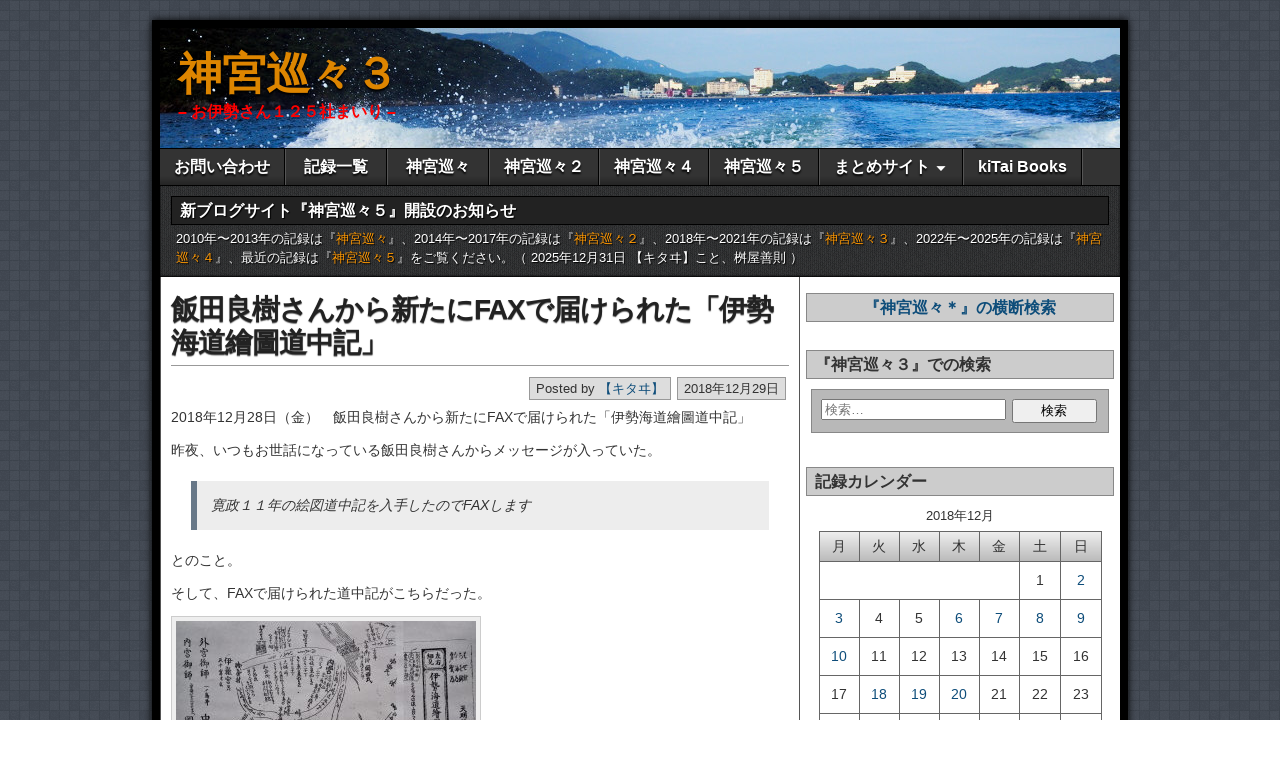

--- FILE ---
content_type: text/html; charset=UTF-8
request_url: https://www3.jingu125.info/2018/12/29/post-73322/
body_size: 109402
content:
<!DOCTYPE html>
<html lang="ja">
<head>
<meta charset="UTF-8" />
<title>飯田良樹さんから新たにFAXで届けられた「伊勢海道繪圖道中記」 &#8211; 神宮巡々３</title>
<meta name='robots' content='max-image-preview:large' />
<meta name="viewport" content="initial-scale=1.0" />
<link rel="profile" href="http://gmpg.org/xfn/11" />
<link rel="pingback" href="https://www3.jingu125.info/xmlrpc.php" />
<link rel="alternate" type="application/rss+xml" title="神宮巡々３ &raquo; フィード" href="https://www3.jingu125.info/feed/" />
<link rel="alternate" type="application/rss+xml" title="神宮巡々３ &raquo; コメントフィード" href="https://www3.jingu125.info/comments/feed/" />
<link rel="alternate" type="application/rss+xml" title="神宮巡々３ &raquo; 飯田良樹さんから新たにFAXで届けられた「伊勢海道繪圖道中記」 のコメントのフィード" href="https://www3.jingu125.info/2018/12/29/post-73322/feed/" />
<link rel="alternate" title="oEmbed (JSON)" type="application/json+oembed" href="https://www3.jingu125.info/wp-json/oembed/1.0/embed?url=https%3A%2F%2Fwww3.jingu125.info%2F2018%2F12%2F29%2Fpost-73322%2F" />
<link rel="alternate" title="oEmbed (XML)" type="text/xml+oembed" href="https://www3.jingu125.info/wp-json/oembed/1.0/embed?url=https%3A%2F%2Fwww3.jingu125.info%2F2018%2F12%2F29%2Fpost-73322%2F&#038;format=xml" />
<style id='wp-img-auto-sizes-contain-inline-css' type='text/css'>
img:is([sizes=auto i],[sizes^="auto," i]){contain-intrinsic-size:3000px 1500px}
/*# sourceURL=wp-img-auto-sizes-contain-inline-css */
</style>
<style id='wp-emoji-styles-inline-css' type='text/css'>

	img.wp-smiley, img.emoji {
		display: inline !important;
		border: none !important;
		box-shadow: none !important;
		height: 1em !important;
		width: 1em !important;
		margin: 0 0.07em !important;
		vertical-align: -0.1em !important;
		background: none !important;
		padding: 0 !important;
	}
/*# sourceURL=wp-emoji-styles-inline-css */
</style>
<style id='wp-block-library-inline-css' type='text/css'>
:root{--wp-block-synced-color:#7a00df;--wp-block-synced-color--rgb:122,0,223;--wp-bound-block-color:var(--wp-block-synced-color);--wp-editor-canvas-background:#ddd;--wp-admin-theme-color:#007cba;--wp-admin-theme-color--rgb:0,124,186;--wp-admin-theme-color-darker-10:#006ba1;--wp-admin-theme-color-darker-10--rgb:0,107,160.5;--wp-admin-theme-color-darker-20:#005a87;--wp-admin-theme-color-darker-20--rgb:0,90,135;--wp-admin-border-width-focus:2px}@media (min-resolution:192dpi){:root{--wp-admin-border-width-focus:1.5px}}.wp-element-button{cursor:pointer}:root .has-very-light-gray-background-color{background-color:#eee}:root .has-very-dark-gray-background-color{background-color:#313131}:root .has-very-light-gray-color{color:#eee}:root .has-very-dark-gray-color{color:#313131}:root .has-vivid-green-cyan-to-vivid-cyan-blue-gradient-background{background:linear-gradient(135deg,#00d084,#0693e3)}:root .has-purple-crush-gradient-background{background:linear-gradient(135deg,#34e2e4,#4721fb 50%,#ab1dfe)}:root .has-hazy-dawn-gradient-background{background:linear-gradient(135deg,#faaca8,#dad0ec)}:root .has-subdued-olive-gradient-background{background:linear-gradient(135deg,#fafae1,#67a671)}:root .has-atomic-cream-gradient-background{background:linear-gradient(135deg,#fdd79a,#004a59)}:root .has-nightshade-gradient-background{background:linear-gradient(135deg,#330968,#31cdcf)}:root .has-midnight-gradient-background{background:linear-gradient(135deg,#020381,#2874fc)}:root{--wp--preset--font-size--normal:16px;--wp--preset--font-size--huge:42px}.has-regular-font-size{font-size:1em}.has-larger-font-size{font-size:2.625em}.has-normal-font-size{font-size:var(--wp--preset--font-size--normal)}.has-huge-font-size{font-size:var(--wp--preset--font-size--huge)}.has-text-align-center{text-align:center}.has-text-align-left{text-align:left}.has-text-align-right{text-align:right}.has-fit-text{white-space:nowrap!important}#end-resizable-editor-section{display:none}.aligncenter{clear:both}.items-justified-left{justify-content:flex-start}.items-justified-center{justify-content:center}.items-justified-right{justify-content:flex-end}.items-justified-space-between{justify-content:space-between}.screen-reader-text{border:0;clip-path:inset(50%);height:1px;margin:-1px;overflow:hidden;padding:0;position:absolute;width:1px;word-wrap:normal!important}.screen-reader-text:focus{background-color:#ddd;clip-path:none;color:#444;display:block;font-size:1em;height:auto;left:5px;line-height:normal;padding:15px 23px 14px;text-decoration:none;top:5px;width:auto;z-index:100000}html :where(.has-border-color){border-style:solid}html :where([style*=border-top-color]){border-top-style:solid}html :where([style*=border-right-color]){border-right-style:solid}html :where([style*=border-bottom-color]){border-bottom-style:solid}html :where([style*=border-left-color]){border-left-style:solid}html :where([style*=border-width]){border-style:solid}html :where([style*=border-top-width]){border-top-style:solid}html :where([style*=border-right-width]){border-right-style:solid}html :where([style*=border-bottom-width]){border-bottom-style:solid}html :where([style*=border-left-width]){border-left-style:solid}html :where(img[class*=wp-image-]){height:auto;max-width:100%}:where(figure){margin:0 0 1em}html :where(.is-position-sticky){--wp-admin--admin-bar--position-offset:var(--wp-admin--admin-bar--height,0px)}@media screen and (max-width:600px){html :where(.is-position-sticky){--wp-admin--admin-bar--position-offset:0px}}

/*# sourceURL=wp-block-library-inline-css */
</style><style id='global-styles-inline-css' type='text/css'>
:root{--wp--preset--aspect-ratio--square: 1;--wp--preset--aspect-ratio--4-3: 4/3;--wp--preset--aspect-ratio--3-4: 3/4;--wp--preset--aspect-ratio--3-2: 3/2;--wp--preset--aspect-ratio--2-3: 2/3;--wp--preset--aspect-ratio--16-9: 16/9;--wp--preset--aspect-ratio--9-16: 9/16;--wp--preset--color--black: #000000;--wp--preset--color--cyan-bluish-gray: #abb8c3;--wp--preset--color--white: #ffffff;--wp--preset--color--pale-pink: #f78da7;--wp--preset--color--vivid-red: #cf2e2e;--wp--preset--color--luminous-vivid-orange: #ff6900;--wp--preset--color--luminous-vivid-amber: #fcb900;--wp--preset--color--light-green-cyan: #7bdcb5;--wp--preset--color--vivid-green-cyan: #00d084;--wp--preset--color--pale-cyan-blue: #8ed1fc;--wp--preset--color--vivid-cyan-blue: #0693e3;--wp--preset--color--vivid-purple: #9b51e0;--wp--preset--gradient--vivid-cyan-blue-to-vivid-purple: linear-gradient(135deg,rgb(6,147,227) 0%,rgb(155,81,224) 100%);--wp--preset--gradient--light-green-cyan-to-vivid-green-cyan: linear-gradient(135deg,rgb(122,220,180) 0%,rgb(0,208,130) 100%);--wp--preset--gradient--luminous-vivid-amber-to-luminous-vivid-orange: linear-gradient(135deg,rgb(252,185,0) 0%,rgb(255,105,0) 100%);--wp--preset--gradient--luminous-vivid-orange-to-vivid-red: linear-gradient(135deg,rgb(255,105,0) 0%,rgb(207,46,46) 100%);--wp--preset--gradient--very-light-gray-to-cyan-bluish-gray: linear-gradient(135deg,rgb(238,238,238) 0%,rgb(169,184,195) 100%);--wp--preset--gradient--cool-to-warm-spectrum: linear-gradient(135deg,rgb(74,234,220) 0%,rgb(151,120,209) 20%,rgb(207,42,186) 40%,rgb(238,44,130) 60%,rgb(251,105,98) 80%,rgb(254,248,76) 100%);--wp--preset--gradient--blush-light-purple: linear-gradient(135deg,rgb(255,206,236) 0%,rgb(152,150,240) 100%);--wp--preset--gradient--blush-bordeaux: linear-gradient(135deg,rgb(254,205,165) 0%,rgb(254,45,45) 50%,rgb(107,0,62) 100%);--wp--preset--gradient--luminous-dusk: linear-gradient(135deg,rgb(255,203,112) 0%,rgb(199,81,192) 50%,rgb(65,88,208) 100%);--wp--preset--gradient--pale-ocean: linear-gradient(135deg,rgb(255,245,203) 0%,rgb(182,227,212) 50%,rgb(51,167,181) 100%);--wp--preset--gradient--electric-grass: linear-gradient(135deg,rgb(202,248,128) 0%,rgb(113,206,126) 100%);--wp--preset--gradient--midnight: linear-gradient(135deg,rgb(2,3,129) 0%,rgb(40,116,252) 100%);--wp--preset--font-size--small: 13px;--wp--preset--font-size--medium: 20px;--wp--preset--font-size--large: 36px;--wp--preset--font-size--x-large: 42px;--wp--preset--spacing--20: 0.44rem;--wp--preset--spacing--30: 0.67rem;--wp--preset--spacing--40: 1rem;--wp--preset--spacing--50: 1.5rem;--wp--preset--spacing--60: 2.25rem;--wp--preset--spacing--70: 3.38rem;--wp--preset--spacing--80: 5.06rem;--wp--preset--shadow--natural: 6px 6px 9px rgba(0, 0, 0, 0.2);--wp--preset--shadow--deep: 12px 12px 50px rgba(0, 0, 0, 0.4);--wp--preset--shadow--sharp: 6px 6px 0px rgba(0, 0, 0, 0.2);--wp--preset--shadow--outlined: 6px 6px 0px -3px rgb(255, 255, 255), 6px 6px rgb(0, 0, 0);--wp--preset--shadow--crisp: 6px 6px 0px rgb(0, 0, 0);}:where(.is-layout-flex){gap: 0.5em;}:where(.is-layout-grid){gap: 0.5em;}body .is-layout-flex{display: flex;}.is-layout-flex{flex-wrap: wrap;align-items: center;}.is-layout-flex > :is(*, div){margin: 0;}body .is-layout-grid{display: grid;}.is-layout-grid > :is(*, div){margin: 0;}:where(.wp-block-columns.is-layout-flex){gap: 2em;}:where(.wp-block-columns.is-layout-grid){gap: 2em;}:where(.wp-block-post-template.is-layout-flex){gap: 1.25em;}:where(.wp-block-post-template.is-layout-grid){gap: 1.25em;}.has-black-color{color: var(--wp--preset--color--black) !important;}.has-cyan-bluish-gray-color{color: var(--wp--preset--color--cyan-bluish-gray) !important;}.has-white-color{color: var(--wp--preset--color--white) !important;}.has-pale-pink-color{color: var(--wp--preset--color--pale-pink) !important;}.has-vivid-red-color{color: var(--wp--preset--color--vivid-red) !important;}.has-luminous-vivid-orange-color{color: var(--wp--preset--color--luminous-vivid-orange) !important;}.has-luminous-vivid-amber-color{color: var(--wp--preset--color--luminous-vivid-amber) !important;}.has-light-green-cyan-color{color: var(--wp--preset--color--light-green-cyan) !important;}.has-vivid-green-cyan-color{color: var(--wp--preset--color--vivid-green-cyan) !important;}.has-pale-cyan-blue-color{color: var(--wp--preset--color--pale-cyan-blue) !important;}.has-vivid-cyan-blue-color{color: var(--wp--preset--color--vivid-cyan-blue) !important;}.has-vivid-purple-color{color: var(--wp--preset--color--vivid-purple) !important;}.has-black-background-color{background-color: var(--wp--preset--color--black) !important;}.has-cyan-bluish-gray-background-color{background-color: var(--wp--preset--color--cyan-bluish-gray) !important;}.has-white-background-color{background-color: var(--wp--preset--color--white) !important;}.has-pale-pink-background-color{background-color: var(--wp--preset--color--pale-pink) !important;}.has-vivid-red-background-color{background-color: var(--wp--preset--color--vivid-red) !important;}.has-luminous-vivid-orange-background-color{background-color: var(--wp--preset--color--luminous-vivid-orange) !important;}.has-luminous-vivid-amber-background-color{background-color: var(--wp--preset--color--luminous-vivid-amber) !important;}.has-light-green-cyan-background-color{background-color: var(--wp--preset--color--light-green-cyan) !important;}.has-vivid-green-cyan-background-color{background-color: var(--wp--preset--color--vivid-green-cyan) !important;}.has-pale-cyan-blue-background-color{background-color: var(--wp--preset--color--pale-cyan-blue) !important;}.has-vivid-cyan-blue-background-color{background-color: var(--wp--preset--color--vivid-cyan-blue) !important;}.has-vivid-purple-background-color{background-color: var(--wp--preset--color--vivid-purple) !important;}.has-black-border-color{border-color: var(--wp--preset--color--black) !important;}.has-cyan-bluish-gray-border-color{border-color: var(--wp--preset--color--cyan-bluish-gray) !important;}.has-white-border-color{border-color: var(--wp--preset--color--white) !important;}.has-pale-pink-border-color{border-color: var(--wp--preset--color--pale-pink) !important;}.has-vivid-red-border-color{border-color: var(--wp--preset--color--vivid-red) !important;}.has-luminous-vivid-orange-border-color{border-color: var(--wp--preset--color--luminous-vivid-orange) !important;}.has-luminous-vivid-amber-border-color{border-color: var(--wp--preset--color--luminous-vivid-amber) !important;}.has-light-green-cyan-border-color{border-color: var(--wp--preset--color--light-green-cyan) !important;}.has-vivid-green-cyan-border-color{border-color: var(--wp--preset--color--vivid-green-cyan) !important;}.has-pale-cyan-blue-border-color{border-color: var(--wp--preset--color--pale-cyan-blue) !important;}.has-vivid-cyan-blue-border-color{border-color: var(--wp--preset--color--vivid-cyan-blue) !important;}.has-vivid-purple-border-color{border-color: var(--wp--preset--color--vivid-purple) !important;}.has-vivid-cyan-blue-to-vivid-purple-gradient-background{background: var(--wp--preset--gradient--vivid-cyan-blue-to-vivid-purple) !important;}.has-light-green-cyan-to-vivid-green-cyan-gradient-background{background: var(--wp--preset--gradient--light-green-cyan-to-vivid-green-cyan) !important;}.has-luminous-vivid-amber-to-luminous-vivid-orange-gradient-background{background: var(--wp--preset--gradient--luminous-vivid-amber-to-luminous-vivid-orange) !important;}.has-luminous-vivid-orange-to-vivid-red-gradient-background{background: var(--wp--preset--gradient--luminous-vivid-orange-to-vivid-red) !important;}.has-very-light-gray-to-cyan-bluish-gray-gradient-background{background: var(--wp--preset--gradient--very-light-gray-to-cyan-bluish-gray) !important;}.has-cool-to-warm-spectrum-gradient-background{background: var(--wp--preset--gradient--cool-to-warm-spectrum) !important;}.has-blush-light-purple-gradient-background{background: var(--wp--preset--gradient--blush-light-purple) !important;}.has-blush-bordeaux-gradient-background{background: var(--wp--preset--gradient--blush-bordeaux) !important;}.has-luminous-dusk-gradient-background{background: var(--wp--preset--gradient--luminous-dusk) !important;}.has-pale-ocean-gradient-background{background: var(--wp--preset--gradient--pale-ocean) !important;}.has-electric-grass-gradient-background{background: var(--wp--preset--gradient--electric-grass) !important;}.has-midnight-gradient-background{background: var(--wp--preset--gradient--midnight) !important;}.has-small-font-size{font-size: var(--wp--preset--font-size--small) !important;}.has-medium-font-size{font-size: var(--wp--preset--font-size--medium) !important;}.has-large-font-size{font-size: var(--wp--preset--font-size--large) !important;}.has-x-large-font-size{font-size: var(--wp--preset--font-size--x-large) !important;}
/*# sourceURL=global-styles-inline-css */
</style>

<style id='classic-theme-styles-inline-css' type='text/css'>
/*! This file is auto-generated */
.wp-block-button__link{color:#fff;background-color:#32373c;border-radius:9999px;box-shadow:none;text-decoration:none;padding:calc(.667em + 2px) calc(1.333em + 2px);font-size:1.125em}.wp-block-file__button{background:#32373c;color:#fff;text-decoration:none}
/*# sourceURL=/wp-includes/css/classic-themes.min.css */
</style>
<link rel='stylesheet' id='contact-form-7-css' href='https://www3.jingu125.info/wp-content/plugins/contact-form-7/includes/css/styles.css?ver=6.1.4' type='text/css' media='all' />
<link rel='stylesheet' id='post-list-style-css' href='https://www3.jingu125.info/wp-content/plugins/post-list-generator/post-list-generator.css?ver=1.3.0' type='text/css' media='all' />
<link rel='stylesheet' id='responsive-lightbox-prettyphoto-css' href='https://www3.jingu125.info/wp-content/plugins/responsive-lightbox/assets/prettyphoto/prettyPhoto.min.css?ver=3.1.6' type='text/css' media='all' />
<link rel='stylesheet' id='asteroid-main-css' href='https://www3.jingu125.info/wp-content/themes/asteroid/style.css?ver=1.2.9' type='text/css' media='all' />
<link rel='stylesheet' id='asteroid-responsive-css' href='https://www3.jingu125.info/wp-content/themes/asteroid/responsive.css?ver=1.2.9' type='text/css' media='all' />
<link rel='stylesheet' id='taxopress-frontend-css-css' href='https://www3.jingu125.info/wp-content/plugins/simple-tags/assets/frontend/css/frontend.css?ver=3.43.0' type='text/css' media='all' />
<link rel='stylesheet' id='yarpp-thumbnails-css' href='https://www3.jingu125.info/wp-content/plugins/yet-another-related-posts-plugin/style/styles_thumbnails.css?ver=5.30.11' type='text/css' media='all' />
<style id='yarpp-thumbnails-inline-css' type='text/css'>
.yarpp-thumbnails-horizontal .yarpp-thumbnail {width: 130px;height: 170px;margin: 5px;margin-left: 0px;}.yarpp-thumbnail > img, .yarpp-thumbnail-default {width: 120px;height: 120px;margin: 5px;}.yarpp-thumbnails-horizontal .yarpp-thumbnail-title {margin: 7px;margin-top: 0px;width: 120px;}.yarpp-thumbnail-default > img {min-height: 120px;min-width: 120px;}
/*# sourceURL=yarpp-thumbnails-inline-css */
</style>
<link rel='stylesheet' id='loftloader-lite-animation-css' href='https://www3.jingu125.info/wp-content/plugins/loftloader/assets/css/loftloader.min.css?ver=2025121501' type='text/css' media='all' />
<script type="text/javascript" src="https://www3.jingu125.info/wp-includes/js/jquery/jquery.min.js?ver=3.7.1" id="jquery-core-js"></script>
<script type="text/javascript" src="https://www3.jingu125.info/wp-includes/js/jquery/jquery-migrate.min.js?ver=3.4.1" id="jquery-migrate-js"></script>
<script type="text/javascript" id="post-list-js-js-extra">
/* <![CDATA[ */
var PLG_Setting = {"ajaxurl":"https://www3.jingu125.info/wp-admin/admin-ajax.php","action":"get_post_ajax","plg_dateformat":"Y\u5e74n\u6708j\u65e5","next_page":"1"};
//# sourceURL=post-list-js-js-extra
/* ]]> */
</script>
<script type="text/javascript" src="https://www3.jingu125.info/wp-content/plugins/post-list-generator/next-page.js?ver=1.3.0" id="post-list-js-js"></script>
<script type="text/javascript" src="https://www3.jingu125.info/wp-content/plugins/responsive-lightbox/assets/prettyphoto/jquery.prettyPhoto.min.js?ver=3.1.6" id="responsive-lightbox-prettyphoto-js"></script>
<script type="text/javascript" src="https://www3.jingu125.info/wp-includes/js/underscore.min.js?ver=1.13.7" id="underscore-js"></script>
<script type="text/javascript" src="https://www3.jingu125.info/wp-content/plugins/responsive-lightbox/assets/infinitescroll/infinite-scroll.pkgd.min.js?ver=4.0.1" id="responsive-lightbox-infinite-scroll-js"></script>
<script type="text/javascript" src="https://www3.jingu125.info/wp-content/plugins/responsive-lightbox/assets/dompurify/purify.min.js?ver=3.3.1" id="dompurify-js"></script>
<script type="text/javascript" id="responsive-lightbox-sanitizer-js-before">
/* <![CDATA[ */
window.RLG = window.RLG || {}; window.RLG.sanitizeAllowedHosts = ["youtube.com","www.youtube.com","youtu.be","vimeo.com","player.vimeo.com"];
//# sourceURL=responsive-lightbox-sanitizer-js-before
/* ]]> */
</script>
<script type="text/javascript" src="https://www3.jingu125.info/wp-content/plugins/responsive-lightbox/js/sanitizer.js?ver=2.6.1" id="responsive-lightbox-sanitizer-js"></script>
<script type="text/javascript" id="responsive-lightbox-js-before">
/* <![CDATA[ */
var rlArgs = {"script":"prettyphoto","selector":"lightbox","customEvents":"","activeGalleries":true,"animationSpeed":"fast","slideshow":true,"slideshowDelay":3000,"slideshowAutoplay":false,"opacity":"0.75","showTitle":true,"allowResize":true,"allowExpand":true,"width":1080,"height":720,"separator":"\/","theme":"pp_default","horizontalPadding":20,"hideFlash":false,"wmode":"opaque","videoAutoplay":false,"modal":false,"deeplinking":false,"overlayGallery":true,"keyboardShortcuts":true,"social":false,"woocommerce_gallery":false,"ajaxurl":"https:\/\/www3.jingu125.info\/wp-admin\/admin-ajax.php","nonce":"1a8d1f1a47","preview":false,"postId":73322,"scriptExtension":false};

//# sourceURL=responsive-lightbox-js-before
/* ]]> */
</script>
<script type="text/javascript" src="https://www3.jingu125.info/wp-content/plugins/responsive-lightbox/js/front.js?ver=2.6.1" id="responsive-lightbox-js"></script>
<script type="text/javascript" src="https://www3.jingu125.info/wp-content/plugins/simple-tags/assets/frontend/js/frontend.js?ver=3.43.0" id="taxopress-frontend-js-js"></script>
<link rel="https://api.w.org/" href="https://www3.jingu125.info/wp-json/" /><link rel="alternate" title="JSON" type="application/json" href="https://www3.jingu125.info/wp-json/wp/v2/posts/73322" /><link rel="EditURI" type="application/rsd+xml" title="RSD" href="https://www3.jingu125.info/xmlrpc.php?rsd" />
<meta name="generator" content="WordPress 6.9" />
<link rel="canonical" href="https://www3.jingu125.info/2018/12/29/post-73322/" />
<link rel='shortlink' href='https://www3.jingu125.info/?p=73322' />
<!-- Asteroid Head -->
<meta property="Asteroid Theme" content="1.2.9" />

<!-- Asteroid Head End -->

<style type="text/css" media="screen">
	#container {width: 976px;}
	#header {
		min-height: 120px;
		background-color: #000000;
	}
	#content {
		width: 640px;
		max-width: 640px;
		background-color: #FFFFFF;
	}
	#sidebar {
		width: 320px;
		max-width: 320px;
		background-color: #FFFFFF;
	}
</style>


<style type="text/css" media="screen">
	#header {
		background-image: url('https://www3.jingu125.info/wp-content/uploads/2017/10/20170708-044.jpg' );
		background-size: 960px 120px;
	}
</style>


<style type="text/css" media="screen">
	#site-title a {color:#dd8500;}
</style>

<style type="text/css">.recentcomments a{display:inline !important;padding:0 !important;margin:0 !important;}</style><style type="text/css" id="custom-background-css">
body.custom-background { background-image: url("https://www2.jingu125.info/wp-content/themes/asteroid/images/bg-grey.png"); background-position: left top; background-size: auto; background-repeat: repeat; background-attachment: fixed; }
</style>
	<link rel="icon" href="https://www3.jingu125.info/wp-content/uploads/2026/01/cropped-4147716c8d5024176209adc66da8f012-32x32.jpg" sizes="32x32" />
<link rel="icon" href="https://www3.jingu125.info/wp-content/uploads/2026/01/cropped-4147716c8d5024176209adc66da8f012-192x192.jpg" sizes="192x192" />
<link rel="apple-touch-icon" href="https://www3.jingu125.info/wp-content/uploads/2026/01/cropped-4147716c8d5024176209adc66da8f012-180x180.jpg" />
<meta name="msapplication-TileImage" content="https://www3.jingu125.info/wp-content/uploads/2026/01/cropped-4147716c8d5024176209adc66da8f012-270x270.jpg" />
<style id="loftloader-lite-custom-bg-color">#loftloader-wrapper .loader-section {
	background: #000000;
}
</style><style id="loftloader-lite-custom-bg-opacity">#loftloader-wrapper .loader-section {
	opacity: 0.8;
}
</style><style id="loftloader-lite-custom-loader">#loftloader-wrapper.pl-beating #loader {
	color: #81d742;
}
</style>
<!-- Asteroid Custom CSS -->
<style type="text/css" media="screen">
/* Googleカスタム検索入力ボックスのズレ修正 */

#gsc{
    width:100%;
    margin:0 auto;
    position:relative;
}

#gsc td {
    border: none;    
}

#gsc .gsc-control-cse, 
#gsc .gsc-control-cse-ja,
#gsc .gsib_a{
    margin:0 !important;
    padding:0 !important;
}


/* テキスト入力フォームとボタンの位置 */
#gsc table.gsc-search-box td,
#gsc table.gsc-search-box input {
    vertical-align: top !important;
}

/* テキスト入力フォーム */
#gsc input[type="text"]{
    border: 1px solid #dddddd !important;
    height:25px !important;
    margin-top: 100px;
}
 

#gsc input[type="text"]:focus {
    border: 2px solid #b2e0eb !important;
    outline: 0;  /*safariの自動フォーカスを切る */
}
 
/* テキスト入力フォームの影を消す */
#gsc #gsc-iw-id1{
    border:none !important;
}
#gsc #gsc-iw-id2{
    border:none !important;
}

/* テキスト入力フォームの背景画像位置調整 */
#gsc #gs_tti0 input{
    background-position:5px 5px !important;
}

/* ボタンの色 */
#gsc input.gsc-search-button {
background: #d2d2d2 !important;
background: -ms-linear-gradient(top,  #008ee1 0%,#008ee1 100%); /* IE10+ */
filter: progid:DXImageTransform.Microsoft.gradient( startColorstr='#008ee1', endColorstr='#008ee1',GradientType=0 ); /* IE6-9 */
border: 1px solid #d2d2d2 !important;
}

/* ボタンの位置調整と角丸消し */
#gsc .gsc-search-button{
    margin: 9px 0 0 -10px !important;
    border-radius:5px;
}

#gsc .gsc-input-box{
    margin: 0 0 0 0 !important;
}

/* 入力時に出る「×」ボタンの位置調整 */
 
/* 入力時に出る×ボタン -- Firefox位置調整 -- */
#gsc .gsib_b span{
        box-sizing: border-box;
   -moz-box-sizing: border-box;
        padding:2px 0 0 0;
}

#gsc .gsc-search-button {
    box-sizing: content-box;
}
#gsc .gsc-input {
    line-height: 1;
}
#gsc .gsc-input-hover {
    line-height: 1;
}


/* site-descriptionの色変更 */
#site-description {
  color:#F00;
}
</style>
<!-- Asteroid Custom CSS End -->

<link rel='stylesheet' id='yarppRelatedCss-css' href='https://www3.jingu125.info/wp-content/plugins/yet-another-related-posts-plugin/style/related.css?ver=5.30.11' type='text/css' media='all' />
<link rel='stylesheet' id='js-archive-list-css' href='https://www3.jingu125.info/wp-content/plugins/jquery-archive-list-widget/assets/css/jal.css?ver=6.1.7' type='text/css' media='all' />
</head>

<body class="wp-singular post-template-default single single-post postid-73322 single-format-standard custom-background wp-theme-asteroid loftloader-lite-enabled"><div id="loftloader-wrapper" class="pl-beating" data-show-close-time="15000" data-max-load-time="0"><div class="loader-section section-fade"></div><div class="loader-inner"><div id="loader"><span></span></div></div><div class="loader-close-button" style="display: none;"><span class="screen-reader-text">Close</span></div></div>

	
	
	
<div id="container" class="cf" itemscope itemtype="http://schema.org/WebPage">

	
	<div id="header" class="cf" itemscope itemtype="http://schema.org/WPHeader" role="banner">

		
		<div id="header-info-wrap" class="cf">

			
				<div id="header-text" class="cf">
										<h2 id="site-title"><a href="https://www3.jingu125.info/">神宮巡々３</a></h2>					<span id="site-description">&#8211; お伊勢さん１２５社まいり &#8211;</span>
				</div>

			
		</div>

		
		
	</div>

	
	<nav id="nav" class="cf drop" itemscope itemtype="http://schema.org/SiteNavigationElement" role="navigation">
		
					<button class="drop-toggle">&#9776;</button>
		
		<ul id="menu-%e3%83%a1%e3%83%8b%e3%83%a5%e3%83%bc" class="menu"><li id="menu-item-7179" class="menu-item menu-item-type-post_type menu-item-object-page menu-item-7179"><a href="https://www3.jingu125.info/q01/">お問い合わせ</a></li>
<li id="menu-item-7178" class="menu-item menu-item-type-post_type menu-item-object-page menu-item-7178"><a href="https://www3.jingu125.info/20101003_2231315021/">記録一覧</a></li>
<li id="menu-item-29841" class="menu-item menu-item-type-custom menu-item-object-custom menu-item-29841"><a href="https://jingu125.info/">神宮巡々</a></li>
<li id="menu-item-62917" class="menu-item menu-item-type-custom menu-item-object-custom menu-item-62917"><a href="https://www2.jingu125.info">神宮巡々２</a></li>
<li id="menu-item-95453" class="menu-item menu-item-type-custom menu-item-object-custom menu-item-95453"><a href="https://www4.jingu125.info/">神宮巡々４</a></li>
<li id="menu-item-95635" class="menu-item menu-item-type-custom menu-item-object-custom menu-item-95635"><a href="https://www5.jingu125.info/">神宮巡々５</a></li>
<li id="menu-item-93100" class="menu-item menu-item-type-custom menu-item-object-custom menu-item-home menu-item-has-children menu-item-93100"><a href="https://www3.jingu125.info/">まとめサイト</a>
<ul class="sub-menu">
	<li id="menu-item-71646" class="menu-item menu-item-type-custom menu-item-object-custom menu-item-71646"><a target="_blank" href="https://www3.jingu125.info/html/606162sengu.html">神宮式年遷宮</a></li>
	<li id="menu-item-71645" class="menu-item menu-item-type-post_type menu-item-object-page menu-item-71645"><a target="_blank" href="https://www3.jingu125.info/page-71641/">伊勢のお稲荷さん</a></li>
	<li id="menu-item-93099" class="menu-item menu-item-type-custom menu-item-object-custom menu-item-93099"><a target="_blank" href="https://senza.jingu125.info/ja">神様のお引越し</a></li>
	<li id="menu-item-95572" class="menu-item menu-item-type-custom menu-item-object-custom menu-item-95572"><a target="_blank" href="https://archives.jingu125.info/">神様のお引越し IIIF対応</a></li>
</ul>
</li>
<li id="menu-item-85289" class="menu-item menu-item-type-custom menu-item-object-custom menu-item-85289"><a target="_blank" href="https://kitaibooks.stores.jp">kiTai Books</a></li>
</ul>
			</nav>

	
		<div id="below-menu" class="cf">
			<aside id="widgets-wrap-below-menu" class="cf">
				<section id="text-5" class="widget-below-menu asteroid-widget widget_text"><h2 class="widget-title">新ブログサイト『神宮巡々５』開設のお知らせ</h2>			<div class="textwidget"><div>
2010年〜2013年の記録は『<a title="神宮巡々" href="https://jingu125.info/" target="_blank">神宮巡々</a>』、2014年〜2017年の記録は『<a title="神宮巡々２" href="https://www2.jingu125.info/" target="_blank">神宮巡々２</a>』、2018年〜2021年の記録は『<a title="神宮巡々３" href="https://www3.jingu125.info/" target="_blank">神宮巡々３</a>』、2022年〜2025年の記録は『<a title="神宮巡々４" href="https://www4.jingu125.info/" target="_blank">神宮巡々４</a>』、最近の記録は『<a title="神宮巡々５" href="https://www5.jingu125.info/" target="_blank">神宮巡々５</a>』をご覧ください。（ 2025年12月31日 【キタヰ】こと、桝屋善則 ）
</div></div>
		</section>			</aside>
		</div>

	
<div id="main" class="cf">

	
<div id="content" class="cf" itemscope itemtype="http://schema.org/Blog" role="main">
	
	<!-- Widgets: Before Content -->
	
	
	<!-- Start the Loop -->
	
								<article id="post-73322" class="single-view post-73322 post type-post status-publish format-standard has-post-thumbnail hentry category-685 category-321 category-775 category-329 category-337 category-1019 category-361 category-369 category-434 category-c013 category-c114 category-679 tag-856 tag-596" itemprop="blogPost" itemscope itemtype="http://schema.org/BlogPosting">

<div class="entry-header">
	<h1 class="entry-title" itemprop="headline" ><a href="https://www3.jingu125.info/2018/12/29/post-73322/">飯田良樹さんから新たにFAXで届けられた「伊勢海道繪圖道中記」</a></h1>
</div>

<!-- Widgets: Before Post -->

<!-- Date & Author -->
<div class="entry-meta-top cf">
				<div class="entry-date" itemprop="datePublished" >2018年12月29日</div>
	
			<div class="entry-author author vcard" itemprop="author" itemscope itemtype="http://schema.org/Person">
						Posted by&nbsp;<a class="url fn" href="https://www3.jingu125.info/" itemprop="name" >【キタヰ】</a>
		</div>
	</div>

<div class="entry-content cf" itemprop="text" >

	<!-- Widgets: Before Post Content -->
	
	<p>2018年12月28日（金）　飯田良樹さんから新たにFAXで届けられた「伊勢海道繪圖道中記」</p>
<p>昨夜、いつもお世話になっている飯田良樹さんからメッセージが入っていた。</p>
<blockquote><p>寛政１１年の絵図道中記を入手したのでFAXします</p></blockquote>
<p>とのこと。</p>
<p>そして、FAXで届けられた道中記がこちらだった。</p>
<div id="attachment_73321" style="width: 310px" class="wp-caption alignnone"><a href="https://www3.jingu125.info/wp-content/uploads/2018/12/20181228-001-02.jpg" data-rel="lightbox-gallery-liwyJjV0" data-rl_title="飯田良樹さんから新たにFAXで届けられた「伊勢海道繪圖道中記」" data-rl_caption="" title="飯田良樹さんから新たにFAXで届けられた「伊勢海道繪圖道中記」"><img fetchpriority="high" decoding="async" aria-describedby="caption-attachment-73321" class="size-medium wp-image-73321" src="https://www3.jingu125.info/wp-content/uploads/2018/12/20181228-001-02-300x173.jpg" alt="飯田良樹さんから新たにFAXで届けられた「伊勢海道繪圖道中記」" width="300" height="173" srcset="https://www3.jingu125.info/wp-content/uploads/2018/12/20181228-001-02-300x173.jpg 300w, https://www3.jingu125.info/wp-content/uploads/2018/12/20181228-001-02-768x443.jpg 768w, https://www3.jingu125.info/wp-content/uploads/2018/12/20181228-001-02.jpg 1024w" sizes="(max-width: 300px) 100vw, 300px" /></a><p id="caption-attachment-73321" class="wp-caption-text">飯田良樹さんから新たにFAXで届けられた「伊勢海道繪圖道中記」</p></div>
<p>&nbsp;</p>
<p>これは「伊勢海道繪圖道中記」のなかでも、先日私が巡った次の記事に関する部分を切り出して送ってくださったのである。</p>
<p><span style="color: #0000ff;">【参考】</span></p>
<ul>
<li><a href="https://www3.jingu125.info/2018/12/27/post-73310/" target="_blank" rel="noopener">古文書「磯部まゐ里」「伊勢参宮名所圖會」に描かれた名所を訪ねて（志摩市磯部町）</a>　2018年12月24日</li>
</ul>
<p>ここには内宮、磯部（伊雜宮）と朝熊山（金剛證寺本堂、奥の院）のトライアングル、および朝熊山から二見への経路が記されている。</p>
<p>内宮からいそべまでは三里で、その間に点在する茶屋間の距離が細かく記されて、この経路にはまな板石・天の岩戸・家立茶屋・獅子岩・正鼎石 従鼎石 かなへ石と云と名所が続く。ここには先の記事で紹介した名所探訪で訪れた天の岩戸・家立茶屋・獅子岩が登場し、さらには見つけることができなかった鼎石も示されている。ただし、甑岩の名はなく、鼎石は正と従の二種類が存在している。現在との相違は何を意味しているのだろうか？</p>
<p>&nbsp;</p>
<p>他にも興味深い点は多いが、偶然にもデジタル情報記録管理協会（DIRA）よりお借りしているデジタルアーカイブ用のデータベースに磯部岳道（八知道）のデータを登録し始めたところ。この絵図には山伏峠を越えるそのルートも示され、当時はメジャーであったことが明らかである。（今はほとんど踏む人もいないだろうが。）</p>
<p><span style="color: #0000ff;">【参考】</span></p>
<ul>
<li><a href="http://archive.j-dira.com/kitai/" target="_blank" rel="noopener">伊勢を訪ねて　〜伊勢神宮だけではない伊勢の奥深い魅力の紹介〜</a></li>
</ul>
<p>&nbsp;</p>
<p>一枚の絵図からたくさんの情報が得られ、さらに深みにハマっていく。</p>
<p>いつもお世話になっている 飯田良樹さんに感謝！</p>
<p>&nbsp;</p>
<div class='yarpp yarpp-related yarpp-related-website yarpp-template-thumbnails'>
<!-- YARPP Thumbnails -->
<h3>関連記事:</h3>
<div class="yarpp-thumbnails-horizontal">
<a class='yarpp-thumbnail' rel='norewrite' href='https://www3.jingu125.info/2018/09/18/post-70423/' title='宇治岳道を歩いた理由はふたりの地蔵町石'>
<img width="120" height="120" src="https://www3.jingu125.info/wp-content/uploads/2018/09/20180917-239-120x120.jpg" class="attachment-yarpp-thumbnail size-yarpp-thumbnail wp-post-image" alt="三十八丁・三十九丁 地蔵町石（宇治岳道）" data-pin-nopin="true" srcset="https://www3.jingu125.info/wp-content/uploads/2018/09/20180917-239-120x120.jpg 120w, https://www3.jingu125.info/wp-content/uploads/2018/09/20180917-239-150x150.jpg 150w" sizes="(max-width: 120px) 100vw, 120px" /><span class="yarpp-thumbnail-title">宇治岳道を歩いた理由はふたりの地蔵町石</span></a>
</div>
</div>

	<!-- Widgets: After Post Content -->
	
	
</div>

<div class="entry-meta-bottom cf">

			<div class="updated" itemprop="dateModified" >Updated:&nbsp;2018年12月29日&nbsp;at&nbsp;11:11 PM</div>
	
	<div class="entry-tags">タグ: <a href="https://www3.jingu125.info/tag/%e5%8f%a4%e6%96%87%e6%9b%b8/" rel="tag">古文書</a>, <a href="https://www3.jingu125.info/tag/%e3%81%8a%e4%bc%8a%e5%8b%a2%e3%81%95%e3%82%93125%e7%a4%be/" rel="tag">お伊勢さん125社</a></div>

	
	<!-- Widgets: After Post -->
	
			<div class="post-nav cf">
			<div class="link-prev">&#x25C0; <a href="https://www3.jingu125.info/2018/12/29/post-73319/" rel="prev">建て替えのために解体されていたJR参宮線山田上口駅の駅舎</a></div>
			<div class="link-next"><a href="https://www3.jingu125.info/2018/12/30/post-73335/" rel="next">「特別展 画僧 月僊」に刺激を受けて訪れた寂照寺にもお稲荷さん（伊勢市中之町）</a> &#x25B6;</div>
		</div>
	</div>


	<div id="comment-area" class="cf">
<div id="comments" class="cf">
	
	
		<div id="respond" class="comment-respond">
		<h3 id="reply-title" class="comment-reply-title">コメントを残す <small><a rel="nofollow" id="cancel-comment-reply-link" href="/2018/12/29/post-73322/#respond" style="display:none;">コメントをキャンセル</a></small></h3><form action="https://www3.jingu125.info/wp-comments-post.php" method="post" id="commentform" class="comment-form"><p class="comment-notes"><span id="email-notes">メールアドレスが公開されることはありません。</span> <span class="required-field-message"><span class="required">※</span> が付いている欄は必須項目です</span></p><p class="comment-form-comment"><label for="comment">コメント <span class="required">※</span></label> <textarea id="comment" name="comment" cols="45" rows="8" maxlength="65525" required></textarea></p><p class="comment-form-author"><label for="author">名前 <span class="required">※</span></label> <input id="author" name="author" type="text" value="" size="30" maxlength="245" autocomplete="name" required /></p>
<p class="comment-form-email"><label for="email">メール <span class="required">※</span></label> <input id="email" name="email" type="email" value="" size="30" maxlength="100" aria-describedby="email-notes" autocomplete="email" required /></p>
<p class="comment-form-url"><label for="url">サイト</label> <input id="url" name="url" type="url" value="" size="30" maxlength="200" autocomplete="url" /></p>
	<script>document.addEventListener("DOMContentLoaded", function() { setTimeout(function(){ var e=document.getElementById("cf-turnstile-c-2630989748"); e&&!e.innerHTML.trim()&&(turnstile.remove("#cf-turnstile-c-2630989748"), turnstile.render("#cf-turnstile-c-2630989748", {sitekey:"0x4AAAAAAA62u1jZBIFI5zWe"})); }, 100); });</script>
	<p class="form-submit"><span id="cf-turnstile-c-2630989748" class="cf-turnstile cf-turnstile-comments" data-action="wordpress-comment" data-callback="" data-sitekey="0x4AAAAAAA62u1jZBIFI5zWe" data-theme="light" data-language="auto" data-appearance="always" data-size="normal" data-retry="auto" data-retry-interval="1000"></span><br class="cf-turnstile-br cf-turnstile-br-comments"><input name="submit" type="submit" id="submit" class="submit" value="コメントを送信" /><script type="text/javascript">document.addEventListener("DOMContentLoaded", function() { document.body.addEventListener("click", function(event) { if (event.target.matches(".comment-reply-link, #cancel-comment-reply-link")) { turnstile.reset(".comment-form .cf-turnstile"); } }); });</script> <input type='hidden' name='comment_post_ID' value='73322' id='comment_post_ID' />
<input type='hidden' name='comment_parent' id='comment_parent' value='0' />
</p></form>	</div><!-- #respond -->
	</div></div>

</article>			
	
	
	<!-- Bottom Post Navigation -->
	</div>

<div id="sidebar" class="cf" itemscope itemtype="http://schema.org/WPSideBar" role="complementary">
		<aside id="widgets-wrap-sidebar">

					<section id="custom_html-3" class="widget_text widget-sidebar asteroid-widget widget_custom_html"><div class="textwidget custom-html-widget"><h2 class="widget-title">
<center>
<a href="https://search.jingu125.info" target="_blank">『神宮巡々＊』の横断検索</a>
</center>
</h2></div></section><section id="search-2" class="widget-sidebar asteroid-widget widget_search"><h2 class="widget-title">『神宮巡々３』での検索</h2><form role="search" method="get" class="search-form" action="https://www3.jingu125.info/">
				<label>
					<span class="screen-reader-text">検索:</span>
					<input type="search" class="search-field" placeholder="検索&hellip;" value="" name="s" />
				</label>
				<input type="submit" class="search-submit" value="検索" />
			</form></section><section id="calendar-2" class="widget-sidebar asteroid-widget widget_calendar"><h2 class="widget-title">記録カレンダー</h2><div id="calendar_wrap" class="calendar_wrap"><table id="wp-calendar" class="wp-calendar-table">
	<caption>2018年12月</caption>
	<thead>
	<tr>
		<th scope="col" aria-label="月曜日">月</th>
		<th scope="col" aria-label="火曜日">火</th>
		<th scope="col" aria-label="水曜日">水</th>
		<th scope="col" aria-label="木曜日">木</th>
		<th scope="col" aria-label="金曜日">金</th>
		<th scope="col" aria-label="土曜日">土</th>
		<th scope="col" aria-label="日曜日">日</th>
	</tr>
	</thead>
	<tbody>
	<tr>
		<td colspan="5" class="pad">&nbsp;</td><td>1</td><td><a href="https://www3.jingu125.info/2018/12/02/" aria-label="2018年12月2日 に投稿を公開">2</a></td>
	</tr>
	<tr>
		<td><a href="https://www3.jingu125.info/2018/12/03/" aria-label="2018年12月3日 に投稿を公開">3</a></td><td>4</td><td>5</td><td><a href="https://www3.jingu125.info/2018/12/06/" aria-label="2018年12月6日 に投稿を公開">6</a></td><td><a href="https://www3.jingu125.info/2018/12/07/" aria-label="2018年12月7日 に投稿を公開">7</a></td><td><a href="https://www3.jingu125.info/2018/12/08/" aria-label="2018年12月8日 に投稿を公開">8</a></td><td><a href="https://www3.jingu125.info/2018/12/09/" aria-label="2018年12月9日 に投稿を公開">9</a></td>
	</tr>
	<tr>
		<td><a href="https://www3.jingu125.info/2018/12/10/" aria-label="2018年12月10日 に投稿を公開">10</a></td><td>11</td><td>12</td><td>13</td><td>14</td><td>15</td><td>16</td>
	</tr>
	<tr>
		<td>17</td><td><a href="https://www3.jingu125.info/2018/12/18/" aria-label="2018年12月18日 に投稿を公開">18</a></td><td><a href="https://www3.jingu125.info/2018/12/19/" aria-label="2018年12月19日 に投稿を公開">19</a></td><td><a href="https://www3.jingu125.info/2018/12/20/" aria-label="2018年12月20日 に投稿を公開">20</a></td><td>21</td><td>22</td><td>23</td>
	</tr>
	<tr>
		<td><a href="https://www3.jingu125.info/2018/12/24/" aria-label="2018年12月24日 に投稿を公開">24</a></td><td><a href="https://www3.jingu125.info/2018/12/25/" aria-label="2018年12月25日 に投稿を公開">25</a></td><td>26</td><td><a href="https://www3.jingu125.info/2018/12/27/" aria-label="2018年12月27日 に投稿を公開">27</a></td><td>28</td><td><a href="https://www3.jingu125.info/2018/12/29/" aria-label="2018年12月29日 に投稿を公開">29</a></td><td><a href="https://www3.jingu125.info/2018/12/30/" aria-label="2018年12月30日 に投稿を公開">30</a></td>
	</tr>
	<tr>
		<td>31</td>
		<td class="pad" colspan="6">&nbsp;</td>
	</tr>
	</tbody>
	</table><nav aria-label="前と次の月" class="wp-calendar-nav">
		<span class="wp-calendar-nav-prev"><a href="https://www3.jingu125.info/2018/11/">&laquo; 11月</a></span>
		<span class="pad">&nbsp;</span>
		<span class="wp-calendar-nav-next"><a href="https://www3.jingu125.info/2019/01/">1月 &raquo;</a></span>
	</nav></div></section>
		<section id="recent-posts-2" class="widget-sidebar asteroid-widget widget_recent_entries">
		<h2 class="widget-title">最近の記録</h2>
		<ul>
											<li>
					<a href="https://www3.jingu125.info/2021/12/31/post-95525/">伊勢和紙へのプリント事始め</a>
									</li>
											<li>
					<a href="https://www3.jingu125.info/2021/12/31/post-95517/">御塩殿の屋根修繕はほぼ完了？、御塩殿神社（皇大神宮 所管社）</a>
									</li>
											<li>
					<a href="https://www3.jingu125.info/2021/12/31/post-95503/">大晦日は神前海岸周辺のぶらり</a>
									</li>
											<li>
					<a href="https://www3.jingu125.info/2021/12/31/post-95481/">今年も巻き増されていた榊巻、松下社（伊勢市二見町松下）</a>
									</li>
											<li>
					<a href="https://www3.jingu125.info/2021/12/30/post-95451/">年末ぶらりは大湊まで</a>
									</li>
											<li>
					<a href="https://www3.jingu125.info/2021/12/26/post-95415/">浅沓（久田遼三 作）を収めた木箱に透明中蓋の完成</a>
									</li>
											<li>
					<a href="https://www3.jingu125.info/2021/12/26/post-95412/">制札などの立札が新しい月夜見宮（豊受大神宮 別宮）</a>
									</li>
											<li>
					<a href="https://www3.jingu125.info/2021/12/26/post-95404/">横浜ゴム三重工場付近で見つけた木製電柱が伝える歴史</a>
									</li>
											<li>
					<a href="https://www3.jingu125.info/2021/12/26/post-95398/">年末ぶらりの神社めぐり＠伊勢市</a>
									</li>
											<li>
					<a href="https://www3.jingu125.info/2021/12/25/post-95345/">浅沓司 久田遼三コーナーの設置準備＠自宅ギャラリー</a>
									</li>
					</ul>

		</section><section id="tag_cloud-2" class="widget-sidebar asteroid-widget widget_tag_cloud"><h2 class="widget-title">タグ</h2><div class="tagcloud"><a href="https://www3.jingu125.info/tag/%e3%81%8a%e4%bc%8a%e5%8b%a2%e3%81%95%e3%82%93125%e7%a4%be/" class="tag-cloud-link tag-link-596 tag-link-position-1" style="font-size: 22pt;" aria-label="お伊勢さん125社 (609個の項目)">お伊勢さん125社</a>
<a href="https://www3.jingu125.info/tag/%e3%83%87%e3%82%b8%e3%82%bf%e3%83%ab%e3%82%a2%e3%83%bc%e3%82%ab%e3%82%a4%e3%83%96/" class="tag-cloud-link tag-link-954 tag-link-position-2" style="font-size: 11.654618473896pt;" aria-label="デジタルアーカイブ (8個の項目)">デジタルアーカイブ</a>
<a href="https://www3.jingu125.info/tag/%e3%83%96%e3%83%a9%e3%83%83%e3%83%81%e3%82%a7ise/" class="tag-cloud-link tag-link-866 tag-link-position-3" style="font-size: 9.6867469879518pt;" aria-label="ブラッチェise (3個の項目)">ブラッチェise</a>
<a href="https://www3.jingu125.info/tag/%e3%83%a2%e3%83%8e%e3%82%af%e3%83%ad%e3%83%bc%e3%83%a0/" class="tag-cloud-link tag-link-831 tag-link-position-4" style="font-size: 14.184738955823pt;" aria-label="モノクローム (24個の項目)">モノクローム</a>
<a href="https://www3.jingu125.info/tag/%e4%b8%80%e6%9c%88%e5%8d%81%e4%b8%80%e6%97%a5%e5%be%a1%e9%a5%8c/" class="tag-cloud-link tag-link-743 tag-link-position-5" style="font-size: 8pt;" aria-label="一月十一日御饌 (1個の項目)">一月十一日御饌</a>
<a href="https://www3.jingu125.info/tag/%e4%b8%8a%e6%a3%9f%e7%a5%ad/" class="tag-cloud-link tag-link-671 tag-link-position-6" style="font-size: 11.935742971888pt;" aria-label="上棟祭 (9個の項目)">上棟祭</a>
<a href="https://www3.jingu125.info/tag/%e4%b8%96%e5%8f%a4/" class="tag-cloud-link tag-link-651 tag-link-position-7" style="font-size: 9.6867469879518pt;" aria-label="世古 (3個の項目)">世古</a>
<a href="https://www3.jingu125.info/tag/%e4%b8%ad%e5%a4%ae%e6%a7%8b%e9%80%a0%e7%b7%9a/" class="tag-cloud-link tag-link-597 tag-link-position-8" style="font-size: 8pt;" aria-label="中央構造線 (1個の項目)">中央構造線</a>
<a href="https://www3.jingu125.info/tag/%e4%b8%b9%e6%95%b7%e6%88%b8%e7%95%94%e3%81%ae%e8%ac%8e%e8%a7%a3%e6%98%8e%e3%83%97%e3%83%ad%e3%82%b8%e3%82%a7%e3%82%af%e3%83%88/" class="tag-cloud-link tag-link-1062 tag-link-position-9" style="font-size: 12.160642570281pt;" aria-label="丹敷戸畔の謎解明プロジェクト (10個の項目)">丹敷戸畔の謎解明プロジェクト</a>
<a href="https://www3.jingu125.info/tag/%e5%86%99%e7%9c%9f%e8%ac%9b%e5%ba%a7/" class="tag-cloud-link tag-link-854 tag-link-position-10" style="font-size: 15.927710843373pt;" aria-label="写真講座 (50個の項目)">写真講座</a>
<a href="https://www3.jingu125.info/tag/%e5%88%9d%e7%a9%82%e6%9b%b3/" class="tag-cloud-link tag-link-1068 tag-link-position-11" style="font-size: 8pt;" aria-label="初穂曳 (1個の項目)">初穂曳</a>
<a href="https://www3.jingu125.info/tag/%e5%88%9d%e8%a9%a3/" class="tag-cloud-link tag-link-601 tag-link-position-12" style="font-size: 9.0120481927711pt;" aria-label="初詣 (2個の項目)">初詣</a>
<a href="https://www3.jingu125.info/tag/%e5%8d%9a%e7%89%a9%e9%a4%a8/" class="tag-cloud-link tag-link-602 tag-link-position-13" style="font-size: 12.160642570281pt;" aria-label="博物館 (10個の項目)">博物館</a>
<a href="https://www3.jingu125.info/tag/%e5%8d%b3%e4%bd%8d%e7%a4%bc%e5%8f%8a%e3%81%b3%e5%a4%a7%e5%98%97%e7%a5%ad%e5%be%8c%e7%a5%9e%e5%ae%ae%e3%81%ab%e8%a6%aa%e8%ac%81%e3%81%ae%e5%84%80/" class="tag-cloud-link tag-link-1083 tag-link-position-14" style="font-size: 10.698795180723pt;" aria-label="即位礼及び大嘗祭後神宮に親謁の儀 (5個の項目)">即位礼及び大嘗祭後神宮に親謁の儀</a>
<a href="https://www3.jingu125.info/tag/%e5%8d%b3%e4%bd%8d%e7%a4%bc%e5%bd%93%e6%97%a5%e7%a5%ad/" class="tag-cloud-link tag-link-1070 tag-link-position-15" style="font-size: 8pt;" aria-label="即位礼当日祭 (1個の項目)">即位礼当日祭</a>
<a href="https://www3.jingu125.info/tag/%e5%8f%a4%e6%96%87%e6%9b%b8/" class="tag-cloud-link tag-link-856 tag-link-position-16" style="font-size: 16.939759036145pt;" aria-label="古文書 (77個の項目)">古文書</a>
<a href="https://www3.jingu125.info/tag/%e5%a4%a7%e5%98%97%e7%a5%ad/" class="tag-cloud-link tag-link-1072 tag-link-position-17" style="font-size: 8pt;" aria-label="大嘗祭 (1個の項目)">大嘗祭</a>
<a href="https://www3.jingu125.info/tag/%e5%a4%a7%e5%98%97%e7%a5%ad%e5%bd%93%e6%97%a5%e7%a5%ad/" class="tag-cloud-link tag-link-1071 tag-link-position-18" style="font-size: 9.6867469879518pt;" aria-label="大嘗祭当日祭 (3個の項目)">大嘗祭当日祭</a>
<a href="https://www3.jingu125.info/tag/%e5%a4%a7%e7%a5%93/" class="tag-cloud-link tag-link-603 tag-link-position-19" style="font-size: 11.654618473896pt;" aria-label="大祓 (8個の項目)">大祓</a>
<a href="https://www3.jingu125.info/tag/%e5%a4%a7%e7%af%9d%e7%81%ab/" class="tag-cloud-link tag-link-604 tag-link-position-20" style="font-size: 11.092369477912pt;" aria-label="大篝火 (6個の項目)">大篝火</a>
<a href="https://www3.jingu125.info/tag/%e5%a5%89%e5%b9%a3%e3%81%ae%e5%84%80/" class="tag-cloud-link tag-link-606 tag-link-position-21" style="font-size: 12.160642570281pt;" aria-label="奉幣の儀 (10個の項目)">奉幣の儀</a>
<a href="https://www3.jingu125.info/tag/%e5%a5%89%e7%a5%9d%e7%a5%ad/" class="tag-cloud-link tag-link-607 tag-link-position-22" style="font-size: 8pt;" aria-label="奉祝祭 (1個の項目)">奉祝祭</a>
<a href="https://www3.jingu125.info/tag/%e5%ae%ae%e5%b7%9d%e6%b5%81%e5%9f%9f%e6%a1%88%e5%86%85%e4%ba%ba/" class="tag-cloud-link tag-link-670 tag-link-position-23" style="font-size: 8pt;" aria-label="宮川流域案内人 (1個の項目)">宮川流域案内人</a>
<a href="https://www3.jingu125.info/tag/%e5%b1%b1%e7%94%b0%e7%94%a3%e5%9c%9f%e5%85%ab%e7%a4%be/" class="tag-cloud-link tag-link-953 tag-link-position-24" style="font-size: 15.983935742972pt;" aria-label="山田産土八社 (52個の項目)">山田産土八社</a>
<a href="https://www3.jingu125.info/tag/%e5%b1%b1%e7%94%b0%e7%be%bd%e6%9b%b8/" class="tag-cloud-link tag-link-1084 tag-link-position-25" style="font-size: 9.0120481927711pt;" aria-label="山田羽書 (2個の項目)">山田羽書</a>
<a href="https://www3.jingu125.info/tag/%e5%be%a1%e5%b9%a3%e9%af%9b/" class="tag-cloud-link tag-link-674 tag-link-position-26" style="font-size: 10.248995983936pt;" aria-label="御幣鯛 (4個の項目)">御幣鯛</a>
<a href="https://www3.jingu125.info/tag/%e6%8a%9c%e7%a9%82%e7%a5%ad/" class="tag-cloud-link tag-link-871 tag-link-position-27" style="font-size: 8pt;" aria-label="抜穂祭 (1個の項目)">抜穂祭</a>
<a href="https://www3.jingu125.info/tag/%e6%96%b0%e5%98%97%e7%a5%ad/" class="tag-cloud-link tag-link-617 tag-link-position-28" style="font-size: 11.373493975904pt;" aria-label="新嘗祭 (7個の項目)">新嘗祭</a>
<a href="https://www3.jingu125.info/tag/%e6%97%a5%e3%81%ae%e5%87%ba/" class="tag-cloud-link tag-link-618 tag-link-position-29" style="font-size: 13.622489959839pt;" aria-label="日の出 (19個の項目)">日の出</a>
<a href="https://www3.jingu125.info/tag/%e6%9c%88%e6%ac%a1%e7%a5%ad/" class="tag-cloud-link tag-link-620 tag-link-position-30" style="font-size: 12.160642570281pt;" aria-label="月次祭 (10個の項目)">月次祭</a>
<a href="https://www3.jingu125.info/tag/%e6%a3%9a%e7%94%b0/" class="tag-cloud-link tag-link-622 tag-link-position-31" style="font-size: 8pt;" aria-label="棚田 (1個の項目)">棚田</a>
<a href="https://www3.jingu125.info/tag/%e7%8d%85%e5%ad%90%e8%88%9e/" class="tag-cloud-link tag-link-625 tag-link-position-32" style="font-size: 14.522088353414pt;" aria-label="獅子舞 (28個の項目)">獅子舞</a>
<a href="https://www3.jingu125.info/tag/%e7%94%b1%e8%b2%b4%e5%a4%a7%e5%be%a1%e9%a5%8c%e3%81%ae%e5%84%80/" class="tag-cloud-link tag-link-626 tag-link-position-33" style="font-size: 8pt;" aria-label="由貴大御饌の儀 (1個の項目)">由貴大御饌の儀</a>
<a href="https://www3.jingu125.info/tag/%e7%9f%b3%e9%80%a0%e9%81%ba%e7%89%a9/" class="tag-cloud-link tag-link-627 tag-link-position-34" style="font-size: 15.084337349398pt;" aria-label="石造遺物 (35個の項目)">石造遺物</a>
<a href="https://www3.jingu125.info/tag/%e7%a5%88%e5%b9%b4%e7%a5%ad/" class="tag-cloud-link tag-link-628 tag-link-position-35" style="font-size: 10.248995983936pt;" aria-label="祈年祭 (4個の項目)">祈年祭</a>
<a href="https://www3.jingu125.info/tag/%e7%a5%9e%e5%ae%ae%e5%bc%8f%e5%b9%b4%e9%81%b7%e5%ae%ae/" class="tag-cloud-link tag-link-629 tag-link-position-36" style="font-size: 20.369477911647pt;" aria-label="神宮式年遷宮 (313個の項目)">神宮式年遷宮</a>
<a href="https://www3.jingu125.info/tag/%e7%a5%9e%e5%ae%ae%e6%9a%a6/" class="tag-cloud-link tag-link-630 tag-link-position-37" style="font-size: 10.248995983936pt;" aria-label="神宮暦 (4個の項目)">神宮暦</a>
<a href="https://www3.jingu125.info/tag/%e7%a8%b2%e8%8d%b7%e8%ac%9b/" class="tag-cloud-link tag-link-907 tag-link-position-38" style="font-size: 16.152610441767pt;" aria-label="稲荷講 (55個の項目)">稲荷講</a>
<a href="https://www3.jingu125.info/tag/%e7%ab%8b%e7%9a%87%e5%97%a3%e7%a4%bc%e5%a5%89%e5%91%8a%e7%a5%ad/" class="tag-cloud-link tag-link-1092 tag-link-position-39" style="font-size: 9.0120481927711pt;" aria-label="立皇嗣礼奉告祭 (2個の項目)">立皇嗣礼奉告祭</a>
<a href="https://www3.jingu125.info/tag/%e8%87%a8%e6%99%82%e7%a5%ad/" class="tag-cloud-link tag-link-1042 tag-link-position-40" style="font-size: 12.385542168675pt;" aria-label="臨時祭 (11個の項目)">臨時祭</a>
<a href="https://www3.jingu125.info/tag/%e8%b3%87%e6%96%99%e9%a4%a8/" class="tag-cloud-link tag-link-639 tag-link-position-41" style="font-size: 14.353413654618pt;" aria-label="資料館 (26個の項目)">資料館</a>
<a href="https://www3.jingu125.info/tag/%e9%81%b7%e5%ba%a7%e7%a5%ad/" class="tag-cloud-link tag-link-641 tag-link-position-42" style="font-size: 10.698795180723pt;" aria-label="遷座祭 (5個の項目)">遷座祭</a>
<a href="https://www3.jingu125.info/tag/%e9%81%ba%e8%b7%a1/" class="tag-cloud-link tag-link-642 tag-link-position-43" style="font-size: 9.6867469879518pt;" aria-label="遺跡 (3個の項目)">遺跡</a>
<a href="https://www3.jingu125.info/tag/%e9%9b%aa/" class="tag-cloud-link tag-link-650 tag-link-position-44" style="font-size: 9.0120481927711pt;" aria-label="雪 (2個の項目)">雪</a>
<a href="https://www3.jingu125.info/tag/%e9%a2%a8%e6%97%a5%e7%a5%88%e7%a5%ad/" class="tag-cloud-link tag-link-644 tag-link-position-45" style="font-size: 11.654618473896pt;" aria-label="風日祈祭 (8個の項目)">風日祈祭</a></div>
</section><section id="categories-2" class="widget-sidebar asteroid-widget widget_categories"><h2 class="widget-title">記録カテゴリー</h2><form action="https://www3.jingu125.info" method="get"><label class="screen-reader-text" for="cat">記録カテゴリー</label><select  name='cat' id='cat' class='postform'>
	<option value='-1'>カテゴリーを選択</option>
	<option class="level-0" value="1">未分類&nbsp;&nbsp;(31)</option>
	<option class="level-0" value="317">お伊勢さん125社まいり&nbsp;&nbsp;(681)</option>
	<option class="level-1" value="443">&nbsp;&nbsp;&nbsp;宮川めぐり&nbsp;&nbsp;(39)</option>
	<option class="level-2" value="523">&nbsp;&nbsp;&nbsp;&nbsp;&nbsp;&nbsp;久具都比賣神社&nbsp;&nbsp;(26)</option>
	<option class="level-2" value="515">&nbsp;&nbsp;&nbsp;&nbsp;&nbsp;&nbsp;清野井庭神社&nbsp;&nbsp;(4)</option>
	<option class="level-2" value="516">&nbsp;&nbsp;&nbsp;&nbsp;&nbsp;&nbsp;草奈伎神社&nbsp;&nbsp;(5)</option>
	<option class="level-2" value="517">&nbsp;&nbsp;&nbsp;&nbsp;&nbsp;&nbsp;大間国生神社&nbsp;&nbsp;(5)</option>
	<option class="level-2" value="518">&nbsp;&nbsp;&nbsp;&nbsp;&nbsp;&nbsp;打懸神社&nbsp;&nbsp;(8)</option>
	<option class="level-2" value="519">&nbsp;&nbsp;&nbsp;&nbsp;&nbsp;&nbsp;志等美神社&nbsp;&nbsp;(8)</option>
	<option class="level-2" value="520">&nbsp;&nbsp;&nbsp;&nbsp;&nbsp;&nbsp;大河内神社&nbsp;&nbsp;(8)</option>
	<option class="level-2" value="521">&nbsp;&nbsp;&nbsp;&nbsp;&nbsp;&nbsp;川原神社&nbsp;&nbsp;(4)</option>
	<option class="level-2" value="522">&nbsp;&nbsp;&nbsp;&nbsp;&nbsp;&nbsp;園相神社&nbsp;&nbsp;(7)</option>
	<option class="level-1" value="444">&nbsp;&nbsp;&nbsp;外城田めぐり&nbsp;&nbsp;(32)</option>
	<option class="level-2" value="524">&nbsp;&nbsp;&nbsp;&nbsp;&nbsp;&nbsp;御船神社&nbsp;&nbsp;(4)</option>
	<option class="level-2" value="525">&nbsp;&nbsp;&nbsp;&nbsp;&nbsp;&nbsp;牟弥乃神社&nbsp;&nbsp;(4)</option>
	<option class="level-2" value="526">&nbsp;&nbsp;&nbsp;&nbsp;&nbsp;&nbsp;朽羅神社&nbsp;&nbsp;(5)</option>
	<option class="level-2" value="527">&nbsp;&nbsp;&nbsp;&nbsp;&nbsp;&nbsp;津布良神社&nbsp;&nbsp;(11)</option>
	<option class="level-2" value="528">&nbsp;&nbsp;&nbsp;&nbsp;&nbsp;&nbsp;鴨神社&nbsp;&nbsp;(3)</option>
	<option class="level-2" value="529">&nbsp;&nbsp;&nbsp;&nbsp;&nbsp;&nbsp;田乃家神社&nbsp;&nbsp;(3)</option>
	<option class="level-2" value="530">&nbsp;&nbsp;&nbsp;&nbsp;&nbsp;&nbsp;田乃家御前神社&nbsp;&nbsp;(3)</option>
	<option class="level-2" value="531">&nbsp;&nbsp;&nbsp;&nbsp;&nbsp;&nbsp;蚊野神社&nbsp;&nbsp;(4)</option>
	<option class="level-2" value="532">&nbsp;&nbsp;&nbsp;&nbsp;&nbsp;&nbsp;蚊野御前神社&nbsp;&nbsp;(3)</option>
	<option class="level-2" value="533">&nbsp;&nbsp;&nbsp;&nbsp;&nbsp;&nbsp;棒原神社&nbsp;&nbsp;(17)</option>
	<option class="level-1" value="445">&nbsp;&nbsp;&nbsp;田丸めぐり&nbsp;&nbsp;(10)</option>
	<option class="level-2" value="534">&nbsp;&nbsp;&nbsp;&nbsp;&nbsp;&nbsp;坂手国生神社&nbsp;&nbsp;(5)</option>
	<option class="level-2" value="535">&nbsp;&nbsp;&nbsp;&nbsp;&nbsp;&nbsp;鴨下神社&nbsp;&nbsp;(3)</option>
	<option class="level-2" value="536">&nbsp;&nbsp;&nbsp;&nbsp;&nbsp;&nbsp;奈良波良神社&nbsp;&nbsp;(6)</option>
	<option class="level-2" value="537">&nbsp;&nbsp;&nbsp;&nbsp;&nbsp;&nbsp;小社神社&nbsp;&nbsp;(3)</option>
	<option class="level-1" value="446">&nbsp;&nbsp;&nbsp;斎宮めぐり&nbsp;&nbsp;(70)</option>
	<option class="level-2" value="539">&nbsp;&nbsp;&nbsp;&nbsp;&nbsp;&nbsp;神麻続機殿神社末社八所&nbsp;&nbsp;(12)</option>
	<option class="level-2" value="540">&nbsp;&nbsp;&nbsp;&nbsp;&nbsp;&nbsp;神服織機殿神社&nbsp;&nbsp;(47)</option>
	<option class="level-2" value="541">&nbsp;&nbsp;&nbsp;&nbsp;&nbsp;&nbsp;神服織機殿神社末社八所&nbsp;&nbsp;(26)</option>
	<option class="level-2" value="538">&nbsp;&nbsp;&nbsp;&nbsp;&nbsp;&nbsp;神麻続機殿神社&nbsp;&nbsp;(31)</option>
	<option class="level-1" value="447">&nbsp;&nbsp;&nbsp;二見めぐり&nbsp;&nbsp;(121)</option>
	<option class="level-2" value="542">&nbsp;&nbsp;&nbsp;&nbsp;&nbsp;&nbsp;御塩殿神社&nbsp;&nbsp;(69)</option>
	<option class="level-2" value="543">&nbsp;&nbsp;&nbsp;&nbsp;&nbsp;&nbsp;堅田神社&nbsp;&nbsp;(28)</option>
	<option class="level-2" value="544">&nbsp;&nbsp;&nbsp;&nbsp;&nbsp;&nbsp;江神社&nbsp;&nbsp;(4)</option>
	<option class="level-2" value="545">&nbsp;&nbsp;&nbsp;&nbsp;&nbsp;&nbsp;神前神社&nbsp;&nbsp;(29)</option>
	<option class="level-2" value="546">&nbsp;&nbsp;&nbsp;&nbsp;&nbsp;&nbsp;許母利神社&nbsp;&nbsp;(29)</option>
	<option class="level-2" value="547">&nbsp;&nbsp;&nbsp;&nbsp;&nbsp;&nbsp;荒前神社&nbsp;&nbsp;(29)</option>
	<option class="level-2" value="548">&nbsp;&nbsp;&nbsp;&nbsp;&nbsp;&nbsp;粟皇子神社&nbsp;&nbsp;(13)</option>
	<option class="level-1" value="448">&nbsp;&nbsp;&nbsp;鳥羽めぐり&nbsp;&nbsp;(11)</option>
	<option class="level-2" value="594">&nbsp;&nbsp;&nbsp;&nbsp;&nbsp;&nbsp;赤崎神社&nbsp;&nbsp;(11)</option>
	<option class="level-1" value="449">&nbsp;&nbsp;&nbsp;磯部めぐり&nbsp;&nbsp;(9)</option>
	<option class="level-2" value="549">&nbsp;&nbsp;&nbsp;&nbsp;&nbsp;&nbsp;伊雑宮&nbsp;&nbsp;(8)</option>
	<option class="level-2" value="550">&nbsp;&nbsp;&nbsp;&nbsp;&nbsp;&nbsp;佐美長神社&nbsp;&nbsp;(3)</option>
	<option class="level-2" value="551">&nbsp;&nbsp;&nbsp;&nbsp;&nbsp;&nbsp;佐美長御前神社四社&nbsp;&nbsp;(3)</option>
	<option class="level-1" value="450">&nbsp;&nbsp;&nbsp;滝原めぐり&nbsp;&nbsp;(6)</option>
	<option class="level-2" value="555">&nbsp;&nbsp;&nbsp;&nbsp;&nbsp;&nbsp;若宮神社&nbsp;&nbsp;(1)</option>
	<option class="level-2" value="556">&nbsp;&nbsp;&nbsp;&nbsp;&nbsp;&nbsp;長由介神社&nbsp;&nbsp;(1)</option>
	<option class="level-2" value="557">&nbsp;&nbsp;&nbsp;&nbsp;&nbsp;&nbsp;川島神社&nbsp;&nbsp;(1)</option>
	<option class="level-2" value="552">&nbsp;&nbsp;&nbsp;&nbsp;&nbsp;&nbsp;多岐原神社&nbsp;&nbsp;(5)</option>
	<option class="level-2" value="553">&nbsp;&nbsp;&nbsp;&nbsp;&nbsp;&nbsp;瀧原宮&nbsp;&nbsp;(2)</option>
	<option class="level-2" value="554">&nbsp;&nbsp;&nbsp;&nbsp;&nbsp;&nbsp;瀧原竝宮&nbsp;&nbsp;(1)</option>
	<option class="level-1" value="438">&nbsp;&nbsp;&nbsp;内宮めぐり&nbsp;&nbsp;(40)</option>
	<option class="level-2" value="459">&nbsp;&nbsp;&nbsp;&nbsp;&nbsp;&nbsp;大山祗神社&nbsp;&nbsp;(16)</option>
	<option class="level-2" value="460">&nbsp;&nbsp;&nbsp;&nbsp;&nbsp;&nbsp;滝祭神&nbsp;&nbsp;(5)</option>
	<option class="level-2" value="461">&nbsp;&nbsp;&nbsp;&nbsp;&nbsp;&nbsp;風日祈宮&nbsp;&nbsp;(4)</option>
	<option class="level-2" value="462">&nbsp;&nbsp;&nbsp;&nbsp;&nbsp;&nbsp;四至神&nbsp;&nbsp;(4)</option>
	<option class="level-2" value="463">&nbsp;&nbsp;&nbsp;&nbsp;&nbsp;&nbsp;皇大神宮&nbsp;&nbsp;(11)</option>
	<option class="level-2" value="464">&nbsp;&nbsp;&nbsp;&nbsp;&nbsp;&nbsp;興玉神&nbsp;&nbsp;(2)</option>
	<option class="level-2" value="465">&nbsp;&nbsp;&nbsp;&nbsp;&nbsp;&nbsp;宮比神&nbsp;&nbsp;(2)</option>
	<option class="level-2" value="466">&nbsp;&nbsp;&nbsp;&nbsp;&nbsp;&nbsp;屋乃波比伎神&nbsp;&nbsp;(2)</option>
	<option class="level-2" value="451">&nbsp;&nbsp;&nbsp;&nbsp;&nbsp;&nbsp;津長神社&nbsp;&nbsp;(2)</option>
	<option class="level-2" value="467">&nbsp;&nbsp;&nbsp;&nbsp;&nbsp;&nbsp;御稲御倉&nbsp;&nbsp;(3)</option>
	<option class="level-2" value="452">&nbsp;&nbsp;&nbsp;&nbsp;&nbsp;&nbsp;新川神社&nbsp;&nbsp;(2)</option>
	<option class="level-2" value="468">&nbsp;&nbsp;&nbsp;&nbsp;&nbsp;&nbsp;荒祭宮&nbsp;&nbsp;(3)</option>
	<option class="level-2" value="453">&nbsp;&nbsp;&nbsp;&nbsp;&nbsp;&nbsp;石井神社&nbsp;&nbsp;(2)</option>
	<option class="level-2" value="469">&nbsp;&nbsp;&nbsp;&nbsp;&nbsp;&nbsp;由貴御倉&nbsp;&nbsp;(4)</option>
	<option class="level-2" value="454">&nbsp;&nbsp;&nbsp;&nbsp;&nbsp;&nbsp;饗土橋姫神社&nbsp;&nbsp;(2)</option>
	<option class="level-2" value="470">&nbsp;&nbsp;&nbsp;&nbsp;&nbsp;&nbsp;御酒殿神&nbsp;&nbsp;(4)</option>
	<option class="level-2" value="455">&nbsp;&nbsp;&nbsp;&nbsp;&nbsp;&nbsp;大水神社&nbsp;&nbsp;(2)</option>
	<option class="level-2" value="456">&nbsp;&nbsp;&nbsp;&nbsp;&nbsp;&nbsp;川相神社&nbsp;&nbsp;(2)</option>
	<option class="level-2" value="457">&nbsp;&nbsp;&nbsp;&nbsp;&nbsp;&nbsp;熊淵神社&nbsp;&nbsp;(2)</option>
	<option class="level-2" value="458">&nbsp;&nbsp;&nbsp;&nbsp;&nbsp;&nbsp;子安神社&nbsp;&nbsp;(16)</option>
	<option class="level-1" value="439">&nbsp;&nbsp;&nbsp;外宮めぐり&nbsp;&nbsp;(188)</option>
	<option class="level-2" value="475">&nbsp;&nbsp;&nbsp;&nbsp;&nbsp;&nbsp;度会国御神社&nbsp;&nbsp;(3)</option>
	<option class="level-2" value="476">&nbsp;&nbsp;&nbsp;&nbsp;&nbsp;&nbsp;大津神社&nbsp;&nbsp;(5)</option>
	<option class="level-2" value="477">&nbsp;&nbsp;&nbsp;&nbsp;&nbsp;&nbsp;上御井神社&nbsp;&nbsp;(2)</option>
	<option class="level-2" value="478">&nbsp;&nbsp;&nbsp;&nbsp;&nbsp;&nbsp;御酒殿&nbsp;&nbsp;(3)</option>
	<option class="level-2" value="479">&nbsp;&nbsp;&nbsp;&nbsp;&nbsp;&nbsp;四至神&nbsp;&nbsp;(7)</option>
	<option class="level-2" value="480">&nbsp;&nbsp;&nbsp;&nbsp;&nbsp;&nbsp;豊受大神宮&nbsp;&nbsp;(56)</option>
	<option class="level-2" value="481">&nbsp;&nbsp;&nbsp;&nbsp;&nbsp;&nbsp;多賀宮&nbsp;&nbsp;(10)</option>
	<option class="level-2" value="482">&nbsp;&nbsp;&nbsp;&nbsp;&nbsp;&nbsp;下御井神社&nbsp;&nbsp;(4)</option>
	<option class="level-2" value="483">&nbsp;&nbsp;&nbsp;&nbsp;&nbsp;&nbsp;土宮&nbsp;&nbsp;(7)</option>
	<option class="level-2" value="484">&nbsp;&nbsp;&nbsp;&nbsp;&nbsp;&nbsp;風宮&nbsp;&nbsp;(8)</option>
	<option class="level-2" value="485">&nbsp;&nbsp;&nbsp;&nbsp;&nbsp;&nbsp;度会大国玉比賣神社&nbsp;&nbsp;(19)</option>
	<option class="level-2" value="486">&nbsp;&nbsp;&nbsp;&nbsp;&nbsp;&nbsp;伊我理神社&nbsp;&nbsp;(33)</option>
	<option class="level-2" value="471">&nbsp;&nbsp;&nbsp;&nbsp;&nbsp;&nbsp;宇須乃野神社&nbsp;&nbsp;(27)</option>
	<option class="level-2" value="487">&nbsp;&nbsp;&nbsp;&nbsp;&nbsp;&nbsp;井中神社&nbsp;&nbsp;(30)</option>
	<option class="level-2" value="472">&nbsp;&nbsp;&nbsp;&nbsp;&nbsp;&nbsp;縣神社&nbsp;&nbsp;(26)</option>
	<option class="level-2" value="488">&nbsp;&nbsp;&nbsp;&nbsp;&nbsp;&nbsp;山末神社&nbsp;&nbsp;(6)</option>
	<option class="level-2" value="473">&nbsp;&nbsp;&nbsp;&nbsp;&nbsp;&nbsp;月夜見宮&nbsp;&nbsp;(21)</option>
	<option class="level-2" value="489">&nbsp;&nbsp;&nbsp;&nbsp;&nbsp;&nbsp;田上大水神社&nbsp;&nbsp;(30)</option>
	<option class="level-2" value="474">&nbsp;&nbsp;&nbsp;&nbsp;&nbsp;&nbsp;高河原神社&nbsp;&nbsp;(17)</option>
	<option class="level-2" value="490">&nbsp;&nbsp;&nbsp;&nbsp;&nbsp;&nbsp;田上大水御前神社&nbsp;&nbsp;(30)</option>
	<option class="level-1" value="440">&nbsp;&nbsp;&nbsp;五十鈴川めぐり&nbsp;&nbsp;(59)</option>
	<option class="level-2" value="491">&nbsp;&nbsp;&nbsp;&nbsp;&nbsp;&nbsp;加努弥神社&nbsp;&nbsp;(8)</option>
	<option class="level-2" value="492">&nbsp;&nbsp;&nbsp;&nbsp;&nbsp;&nbsp;鏡宮神社&nbsp;&nbsp;(7)</option>
	<option class="level-2" value="493">&nbsp;&nbsp;&nbsp;&nbsp;&nbsp;&nbsp;朝熊神社&nbsp;&nbsp;(29)</option>
	<option class="level-2" value="494">&nbsp;&nbsp;&nbsp;&nbsp;&nbsp;&nbsp;朝熊御前神社&nbsp;&nbsp;(29)</option>
	<option class="level-2" value="495">&nbsp;&nbsp;&nbsp;&nbsp;&nbsp;&nbsp;大土御祖神社&nbsp;&nbsp;(10)</option>
	<option class="level-2" value="496">&nbsp;&nbsp;&nbsp;&nbsp;&nbsp;&nbsp;宇治乃奴鬼神社&nbsp;&nbsp;(9)</option>
	<option class="level-2" value="497">&nbsp;&nbsp;&nbsp;&nbsp;&nbsp;&nbsp;国津御祖神社&nbsp;&nbsp;(8)</option>
	<option class="level-2" value="498">&nbsp;&nbsp;&nbsp;&nbsp;&nbsp;&nbsp;葦立弖神社&nbsp;&nbsp;(8)</option>
	<option class="level-2" value="499">&nbsp;&nbsp;&nbsp;&nbsp;&nbsp;&nbsp;宇治山田神社&nbsp;&nbsp;(15)</option>
	<option class="level-2" value="500">&nbsp;&nbsp;&nbsp;&nbsp;&nbsp;&nbsp;那自賣神社&nbsp;&nbsp;(13)</option>
	<option class="level-2" value="501">&nbsp;&nbsp;&nbsp;&nbsp;&nbsp;&nbsp;葭原神社&nbsp;&nbsp;(3)</option>
	<option class="level-2" value="502">&nbsp;&nbsp;&nbsp;&nbsp;&nbsp;&nbsp;伊佐奈弥宮&nbsp;&nbsp;(3)</option>
	<option class="level-2" value="503">&nbsp;&nbsp;&nbsp;&nbsp;&nbsp;&nbsp;伊佐奈岐宮&nbsp;&nbsp;(3)</option>
	<option class="level-2" value="504">&nbsp;&nbsp;&nbsp;&nbsp;&nbsp;&nbsp;月讀宮&nbsp;&nbsp;(4)</option>
	<option class="level-2" value="505">&nbsp;&nbsp;&nbsp;&nbsp;&nbsp;&nbsp;月讀荒御魂宮&nbsp;&nbsp;(3)</option>
	<option class="level-2" value="506">&nbsp;&nbsp;&nbsp;&nbsp;&nbsp;&nbsp;倭姫宮&nbsp;&nbsp;(1)</option>
	<option class="level-1" value="441">&nbsp;&nbsp;&nbsp;神社・大湊めぐり&nbsp;&nbsp;(133)</option>
	<option class="level-2" value="507">&nbsp;&nbsp;&nbsp;&nbsp;&nbsp;&nbsp;御食神社&nbsp;&nbsp;(42)</option>
	<option class="level-2" value="508">&nbsp;&nbsp;&nbsp;&nbsp;&nbsp;&nbsp;志宝屋神社&nbsp;&nbsp;(30)</option>
	<option class="level-2" value="509">&nbsp;&nbsp;&nbsp;&nbsp;&nbsp;&nbsp;河原神社&nbsp;&nbsp;(53)</option>
	<option class="level-2" value="510">&nbsp;&nbsp;&nbsp;&nbsp;&nbsp;&nbsp;毛理神社&nbsp;&nbsp;(49)</option>
	<option class="level-2" value="511">&nbsp;&nbsp;&nbsp;&nbsp;&nbsp;&nbsp;河原淵神社&nbsp;&nbsp;(24)</option>
	<option class="level-1" value="442">&nbsp;&nbsp;&nbsp;小俣めぐり&nbsp;&nbsp;(22)</option>
	<option class="level-2" value="512">&nbsp;&nbsp;&nbsp;&nbsp;&nbsp;&nbsp;湯田神社&nbsp;&nbsp;(7)</option>
	<option class="level-2" value="513">&nbsp;&nbsp;&nbsp;&nbsp;&nbsp;&nbsp;小俣神社&nbsp;&nbsp;(2)</option>
	<option class="level-2" value="514">&nbsp;&nbsp;&nbsp;&nbsp;&nbsp;&nbsp;狭田国生神社&nbsp;&nbsp;(17)</option>
	<option class="level-0" value="784">海&nbsp;&nbsp;(12)</option>
	<option class="level-1" value="785">&nbsp;&nbsp;&nbsp;神前海岸&nbsp;&nbsp;(3)</option>
	<option class="level-1" value="989">&nbsp;&nbsp;&nbsp;二見浦海岸&nbsp;&nbsp;(4)</option>
	<option class="level-1" value="884">&nbsp;&nbsp;&nbsp;七里御浜&nbsp;&nbsp;(1)</option>
	<option class="level-0" value="318">三重県&nbsp;&nbsp;(1,006)</option>
	<option class="level-1" value="347">&nbsp;&nbsp;&nbsp;大紀町&nbsp;&nbsp;(6)</option>
	<option class="level-2" value="724">&nbsp;&nbsp;&nbsp;&nbsp;&nbsp;&nbsp;船木神社&nbsp;&nbsp;(3)</option>
	<option class="level-2" value="970">&nbsp;&nbsp;&nbsp;&nbsp;&nbsp;&nbsp;錦神社&nbsp;&nbsp;(1)</option>
	<option class="level-2" value="971">&nbsp;&nbsp;&nbsp;&nbsp;&nbsp;&nbsp;金蔵寺&nbsp;&nbsp;(1)</option>
	<option class="level-1" value="395">&nbsp;&nbsp;&nbsp;玉城町&nbsp;&nbsp;(25)</option>
	<option class="level-2" value="396">&nbsp;&nbsp;&nbsp;&nbsp;&nbsp;&nbsp;田丸城址&nbsp;&nbsp;(3)</option>
	<option class="level-2" value="397">&nbsp;&nbsp;&nbsp;&nbsp;&nbsp;&nbsp;田丸神社&nbsp;&nbsp;(4)</option>
	<option class="level-2" value="976">&nbsp;&nbsp;&nbsp;&nbsp;&nbsp;&nbsp;山宮神事(山宮祭)の遺蹟&nbsp;&nbsp;(1)</option>
	<option class="level-2" value="752">&nbsp;&nbsp;&nbsp;&nbsp;&nbsp;&nbsp;幸神社&nbsp;&nbsp;(2)</option>
	<option class="level-2" value="1111">&nbsp;&nbsp;&nbsp;&nbsp;&nbsp;&nbsp;石風呂屋形&nbsp;&nbsp;(1)</option>
	<option class="level-2" value="964">&nbsp;&nbsp;&nbsp;&nbsp;&nbsp;&nbsp;下外城田神社&nbsp;&nbsp;(1)</option>
	<option class="level-2" value="1003">&nbsp;&nbsp;&nbsp;&nbsp;&nbsp;&nbsp;玄甲舎&nbsp;&nbsp;(2)</option>
	<option class="level-2" value="586">&nbsp;&nbsp;&nbsp;&nbsp;&nbsp;&nbsp;山田寺&nbsp;&nbsp;(1)</option>
	<option class="level-1" value="797">&nbsp;&nbsp;&nbsp;桑名市&nbsp;&nbsp;(1)</option>
	<option class="level-1" value="957">&nbsp;&nbsp;&nbsp;四日市市&nbsp;&nbsp;(13)</option>
	<option class="level-2" value="1010">&nbsp;&nbsp;&nbsp;&nbsp;&nbsp;&nbsp;萬古神社&nbsp;&nbsp;(1)</option>
	<option class="level-2" value="958">&nbsp;&nbsp;&nbsp;&nbsp;&nbsp;&nbsp;御薗神社&nbsp;&nbsp;(1)</option>
	<option class="level-2" value="959">&nbsp;&nbsp;&nbsp;&nbsp;&nbsp;&nbsp;日永の追分&nbsp;&nbsp;(3)</option>
	<option class="level-2" value="960">&nbsp;&nbsp;&nbsp;&nbsp;&nbsp;&nbsp;東海道日永郷土資料館&nbsp;&nbsp;(1)</option>
	<option class="level-2" value="961">&nbsp;&nbsp;&nbsp;&nbsp;&nbsp;&nbsp;海山道神社&nbsp;&nbsp;(2)</option>
	<option class="level-1" value="706">&nbsp;&nbsp;&nbsp;鈴鹿市&nbsp;&nbsp;(1)</option>
	<option class="level-2" value="1069">&nbsp;&nbsp;&nbsp;&nbsp;&nbsp;&nbsp;鈴鹿市考古博物館&nbsp;&nbsp;(1)</option>
	<option class="level-1" value="1049">&nbsp;&nbsp;&nbsp;いなべ市&nbsp;&nbsp;(5)</option>
	<option class="level-2" value="1051">&nbsp;&nbsp;&nbsp;&nbsp;&nbsp;&nbsp;鳴谷神社&nbsp;&nbsp;(1)</option>
	<option class="level-2" value="1052">&nbsp;&nbsp;&nbsp;&nbsp;&nbsp;&nbsp;御厨神明社&nbsp;&nbsp;(1)</option>
	<option class="level-2" value="1053">&nbsp;&nbsp;&nbsp;&nbsp;&nbsp;&nbsp;本郷社&nbsp;&nbsp;(1)</option>
	<option class="level-2" value="1054">&nbsp;&nbsp;&nbsp;&nbsp;&nbsp;&nbsp;猪毛利谷神社&nbsp;&nbsp;(1)</option>
	<option class="level-2" value="1055">&nbsp;&nbsp;&nbsp;&nbsp;&nbsp;&nbsp;大西神社&nbsp;&nbsp;(1)</option>
	<option class="level-2" value="1056">&nbsp;&nbsp;&nbsp;&nbsp;&nbsp;&nbsp;福寿稲荷大神&nbsp;&nbsp;(1)</option>
	<option class="level-2" value="1057">&nbsp;&nbsp;&nbsp;&nbsp;&nbsp;&nbsp;春日神社&nbsp;&nbsp;(1)</option>
	<option class="level-2" value="1058">&nbsp;&nbsp;&nbsp;&nbsp;&nbsp;&nbsp;岩田商店 gallery&nbsp;&nbsp;(1)</option>
	<option class="level-1" value="1050">&nbsp;&nbsp;&nbsp;東員町&nbsp;&nbsp;(1)</option>
	<option class="level-1" value="434">&nbsp;&nbsp;&nbsp;鳥羽市&nbsp;&nbsp;(32)</option>
	<option class="level-2" value="730">&nbsp;&nbsp;&nbsp;&nbsp;&nbsp;&nbsp;満留山神社&nbsp;&nbsp;(3)</option>
	<option class="level-2" value="591">&nbsp;&nbsp;&nbsp;&nbsp;&nbsp;&nbsp;海士潜女神社&nbsp;&nbsp;(2)</option>
	<option class="level-2" value="593">&nbsp;&nbsp;&nbsp;&nbsp;&nbsp;&nbsp;賀多神社&nbsp;&nbsp;(5)</option>
	<option class="level-2" value="788">&nbsp;&nbsp;&nbsp;&nbsp;&nbsp;&nbsp;浦神社&nbsp;&nbsp;(1)</option>
	<option class="level-2" value="579">&nbsp;&nbsp;&nbsp;&nbsp;&nbsp;&nbsp;八幡神社（船津町）&nbsp;&nbsp;(3)</option>
	<option class="level-2" value="681">&nbsp;&nbsp;&nbsp;&nbsp;&nbsp;&nbsp;大山祗神社&nbsp;&nbsp;(2)</option>
	<option class="level-2" value="843">&nbsp;&nbsp;&nbsp;&nbsp;&nbsp;&nbsp;伊射波神社&nbsp;&nbsp;(2)</option>
	<option class="level-2" value="844">&nbsp;&nbsp;&nbsp;&nbsp;&nbsp;&nbsp;鳥羽大庄屋かどや&nbsp;&nbsp;(3)</option>
	<option class="level-2" value="778">&nbsp;&nbsp;&nbsp;&nbsp;&nbsp;&nbsp;海の博物館&nbsp;&nbsp;(8)</option>
	<option class="level-2" value="813">&nbsp;&nbsp;&nbsp;&nbsp;&nbsp;&nbsp;金刀比羅宮鳥羽分社&nbsp;&nbsp;(1)</option>
	<option class="level-2" value="990">&nbsp;&nbsp;&nbsp;&nbsp;&nbsp;&nbsp;伊勢神宮御料鰒調製所&nbsp;&nbsp;(2)</option>
	<option class="level-1" value="355">&nbsp;&nbsp;&nbsp;尾鷲市&nbsp;&nbsp;(3)</option>
	<option class="level-2" value="695">&nbsp;&nbsp;&nbsp;&nbsp;&nbsp;&nbsp;熊野古道センター&nbsp;&nbsp;(2)</option>
	<option class="level-2" value="356">&nbsp;&nbsp;&nbsp;&nbsp;&nbsp;&nbsp;尾鷲神社&nbsp;&nbsp;(1)</option>
	<option class="level-1" value="739">&nbsp;&nbsp;&nbsp;明和町&nbsp;&nbsp;(12)</option>
	<option class="level-2" value="997">&nbsp;&nbsp;&nbsp;&nbsp;&nbsp;&nbsp;畠田神社&nbsp;&nbsp;(3)</option>
	<option class="level-2" value="787">&nbsp;&nbsp;&nbsp;&nbsp;&nbsp;&nbsp;織殿神社&nbsp;&nbsp;(1)</option>
	<option class="level-2" value="998">&nbsp;&nbsp;&nbsp;&nbsp;&nbsp;&nbsp;神宮カケチカラ発祥地&nbsp;&nbsp;(1)</option>
	<option class="level-2" value="1073">&nbsp;&nbsp;&nbsp;&nbsp;&nbsp;&nbsp;須賀神社&nbsp;&nbsp;(2)</option>
	<option class="level-2" value="999">&nbsp;&nbsp;&nbsp;&nbsp;&nbsp;&nbsp;佐々牟江行宮跡&nbsp;&nbsp;(1)</option>
	<option class="level-2" value="1074">&nbsp;&nbsp;&nbsp;&nbsp;&nbsp;&nbsp;畠田神社跡（北藤原）&nbsp;&nbsp;(1)</option>
	<option class="level-2" value="789">&nbsp;&nbsp;&nbsp;&nbsp;&nbsp;&nbsp;若之神社&nbsp;&nbsp;(2)</option>
	<option class="level-2" value="1075">&nbsp;&nbsp;&nbsp;&nbsp;&nbsp;&nbsp;畠田神社跡（南藤原）&nbsp;&nbsp;(1)</option>
	<option class="level-2" value="1076">&nbsp;&nbsp;&nbsp;&nbsp;&nbsp;&nbsp;石田神社跡（養川）&nbsp;&nbsp;(1)</option>
	<option class="level-2" value="1077">&nbsp;&nbsp;&nbsp;&nbsp;&nbsp;&nbsp;御糸織物株式会社&nbsp;&nbsp;(1)</option>
	<option class="level-2" value="1079">&nbsp;&nbsp;&nbsp;&nbsp;&nbsp;&nbsp;檜山神社&nbsp;&nbsp;(1)</option>
	<option class="level-2" value="1119">&nbsp;&nbsp;&nbsp;&nbsp;&nbsp;&nbsp;粟須美神社&nbsp;&nbsp;(1)</option>
	<option class="level-2" value="1080">&nbsp;&nbsp;&nbsp;&nbsp;&nbsp;&nbsp;大庭神社&nbsp;&nbsp;(2)</option>
	<option class="level-2" value="1120">&nbsp;&nbsp;&nbsp;&nbsp;&nbsp;&nbsp;斎宮歴史博物館&nbsp;&nbsp;(1)</option>
	<option class="level-2" value="1081">&nbsp;&nbsp;&nbsp;&nbsp;&nbsp;&nbsp;前野神社&nbsp;&nbsp;(1)</option>
	<option class="level-1" value="374">&nbsp;&nbsp;&nbsp;松阪市&nbsp;&nbsp;(31)</option>
	<option class="level-2" value="993">&nbsp;&nbsp;&nbsp;&nbsp;&nbsp;&nbsp;意非多神社&nbsp;&nbsp;(1)</option>
	<option class="level-2" value="994">&nbsp;&nbsp;&nbsp;&nbsp;&nbsp;&nbsp;松名瀬神社&nbsp;&nbsp;(1)</option>
	<option class="level-2" value="995">&nbsp;&nbsp;&nbsp;&nbsp;&nbsp;&nbsp;二十五柱神社&nbsp;&nbsp;(1)</option>
	<option class="level-2" value="996">&nbsp;&nbsp;&nbsp;&nbsp;&nbsp;&nbsp;式内服部伊刀麻神社舊地&nbsp;&nbsp;(1)</option>
	<option class="level-2" value="1090">&nbsp;&nbsp;&nbsp;&nbsp;&nbsp;&nbsp;稲木神社&nbsp;&nbsp;(1)</option>
	<option class="level-2" value="384">&nbsp;&nbsp;&nbsp;&nbsp;&nbsp;&nbsp;水屋神社&nbsp;&nbsp;(4)</option>
	<option class="level-2" value="1114">&nbsp;&nbsp;&nbsp;&nbsp;&nbsp;&nbsp;大国玉神社&nbsp;&nbsp;(1)</option>
	<option class="level-2" value="824">&nbsp;&nbsp;&nbsp;&nbsp;&nbsp;&nbsp;松阪神社&nbsp;&nbsp;(2)</option>
	<option class="level-2" value="1115">&nbsp;&nbsp;&nbsp;&nbsp;&nbsp;&nbsp;魚見神社&nbsp;&nbsp;(1)</option>
	<option class="level-2" value="1116">&nbsp;&nbsp;&nbsp;&nbsp;&nbsp;&nbsp;室垣不知元神社&nbsp;&nbsp;(1)</option>
	<option class="level-2" value="826">&nbsp;&nbsp;&nbsp;&nbsp;&nbsp;&nbsp;本居宣長ノ宮&nbsp;&nbsp;(2)</option>
	<option class="level-2" value="760">&nbsp;&nbsp;&nbsp;&nbsp;&nbsp;&nbsp;松阪市立歴史民俗資料館&nbsp;&nbsp;(2)</option>
	<option class="level-2" value="702">&nbsp;&nbsp;&nbsp;&nbsp;&nbsp;&nbsp;阿射加神社（小阿坂町）&nbsp;&nbsp;(1)</option>
	<option class="level-2" value="1059">&nbsp;&nbsp;&nbsp;&nbsp;&nbsp;&nbsp;陶芸空間 虹の泉&nbsp;&nbsp;(1)</option>
	<option class="level-2" value="1085">&nbsp;&nbsp;&nbsp;&nbsp;&nbsp;&nbsp;須賀神社（井口中町）&nbsp;&nbsp;(1)</option>
	<option class="level-1" value="390">&nbsp;&nbsp;&nbsp;熊野市&nbsp;&nbsp;(1)</option>
	<option class="level-2" value="409">&nbsp;&nbsp;&nbsp;&nbsp;&nbsp;&nbsp;花の窟神社&nbsp;&nbsp;(1)</option>
	<option class="level-1" value="1022">&nbsp;&nbsp;&nbsp;伊賀市&nbsp;&nbsp;(1)</option>
	<option class="level-2" value="1023">&nbsp;&nbsp;&nbsp;&nbsp;&nbsp;&nbsp;伊賀焼伝統産業会館&nbsp;&nbsp;(1)</option>
	<option class="level-2" value="1024">&nbsp;&nbsp;&nbsp;&nbsp;&nbsp;&nbsp;諏訪神社&nbsp;&nbsp;(1)</option>
	<option class="level-2" value="1025">&nbsp;&nbsp;&nbsp;&nbsp;&nbsp;&nbsp;三吉（稲荷）大明神&nbsp;&nbsp;(1)</option>
	<option class="level-2" value="1026">&nbsp;&nbsp;&nbsp;&nbsp;&nbsp;&nbsp;徳王寺&nbsp;&nbsp;(1)</option>
	<option class="level-1" value="359">&nbsp;&nbsp;&nbsp;度会町&nbsp;&nbsp;(13)</option>
	<option class="level-2" value="977">&nbsp;&nbsp;&nbsp;&nbsp;&nbsp;&nbsp;長命寺&nbsp;&nbsp;(1)</option>
	<option class="level-2" value="561">&nbsp;&nbsp;&nbsp;&nbsp;&nbsp;&nbsp;一之瀬神社&nbsp;&nbsp;(3)</option>
	<option class="level-2" value="403">&nbsp;&nbsp;&nbsp;&nbsp;&nbsp;&nbsp;神宮御萱場&nbsp;&nbsp;(1)</option>
	<option class="level-2" value="425">&nbsp;&nbsp;&nbsp;&nbsp;&nbsp;&nbsp;長原神社&nbsp;&nbsp;(3)</option>
	<option class="level-1" value="761">&nbsp;&nbsp;&nbsp;津市&nbsp;&nbsp;(51)</option>
	<option class="level-2" value="1063">&nbsp;&nbsp;&nbsp;&nbsp;&nbsp;&nbsp;三重県文化会館&nbsp;&nbsp;(1)</option>
	<option class="level-2" value="906">&nbsp;&nbsp;&nbsp;&nbsp;&nbsp;&nbsp;辰水神社&nbsp;&nbsp;(3)</option>
	<option class="level-2" value="853">&nbsp;&nbsp;&nbsp;&nbsp;&nbsp;&nbsp;古民家Hibicore&nbsp;&nbsp;(17)</option>
	<option class="level-2" value="1015">&nbsp;&nbsp;&nbsp;&nbsp;&nbsp;&nbsp;旧明村役場庁舎&nbsp;&nbsp;(1)</option>
	<option class="level-2" value="979">&nbsp;&nbsp;&nbsp;&nbsp;&nbsp;&nbsp;gallery0369&nbsp;&nbsp;(13)</option>
	<option class="level-2" value="1000">&nbsp;&nbsp;&nbsp;&nbsp;&nbsp;&nbsp;高山神社&nbsp;&nbsp;(1)</option>
	<option class="level-2" value="1001">&nbsp;&nbsp;&nbsp;&nbsp;&nbsp;&nbsp;城山稲荷神社&nbsp;&nbsp;(1)</option>
	<option class="level-2" value="984">&nbsp;&nbsp;&nbsp;&nbsp;&nbsp;&nbsp;八幡神社（美杉町奥津）&nbsp;&nbsp;(1)</option>
	<option class="level-2" value="792">&nbsp;&nbsp;&nbsp;&nbsp;&nbsp;&nbsp;北畠神社&nbsp;&nbsp;(1)</option>
	<option class="level-2" value="985">&nbsp;&nbsp;&nbsp;&nbsp;&nbsp;&nbsp;美杉ふるさと資料館&nbsp;&nbsp;(1)</option>
	<option class="level-2" value="1117">&nbsp;&nbsp;&nbsp;&nbsp;&nbsp;&nbsp;VOLVOX&nbsp;&nbsp;(1)</option>
	<option class="level-2" value="952">&nbsp;&nbsp;&nbsp;&nbsp;&nbsp;&nbsp;平氏発祥伝説地&nbsp;&nbsp;(1)</option>
	<option class="level-2" value="795">&nbsp;&nbsp;&nbsp;&nbsp;&nbsp;&nbsp;真福院&nbsp;&nbsp;(1)</option>
	<option class="level-2" value="883">&nbsp;&nbsp;&nbsp;&nbsp;&nbsp;&nbsp;三重県立美術館&nbsp;&nbsp;(2)</option>
	<option class="level-2" value="796">&nbsp;&nbsp;&nbsp;&nbsp;&nbsp;&nbsp;MieMu&nbsp;&nbsp;(2)</option>
	<option class="level-1" value="329">&nbsp;&nbsp;&nbsp;伊勢市&nbsp;&nbsp;(781)</option>
	<option class="level-2" value="331">&nbsp;&nbsp;&nbsp;&nbsp;&nbsp;&nbsp;伊勢河崎商人館&nbsp;&nbsp;(4)</option>
	<option class="level-2" value="411">&nbsp;&nbsp;&nbsp;&nbsp;&nbsp;&nbsp;茜社&nbsp;&nbsp;(20)</option>
	<option class="level-2" value="689">&nbsp;&nbsp;&nbsp;&nbsp;&nbsp;&nbsp;神宮神田&nbsp;&nbsp;(11)</option>
	<option class="level-2" value="973">&nbsp;&nbsp;&nbsp;&nbsp;&nbsp;&nbsp;伊勢豊受稲荷神社&nbsp;&nbsp;(6)</option>
	<option class="level-2" value="1046">&nbsp;&nbsp;&nbsp;&nbsp;&nbsp;&nbsp;甘露花壽稲荷神社&nbsp;&nbsp;(3)</option>
	<option class="level-2" value="1086">&nbsp;&nbsp;&nbsp;&nbsp;&nbsp;&nbsp;古本屋ぽらん&nbsp;&nbsp;(1)</option>
	<option class="level-2" value="1105">&nbsp;&nbsp;&nbsp;&nbsp;&nbsp;&nbsp;玉尾稲荷大明神&nbsp;&nbsp;(1)</option>
	<option class="level-2" value="364">&nbsp;&nbsp;&nbsp;&nbsp;&nbsp;&nbsp;日保見山八幡宮&nbsp;&nbsp;(10)</option>
	<option class="level-2" value="428">&nbsp;&nbsp;&nbsp;&nbsp;&nbsp;&nbsp;須原大社&nbsp;&nbsp;(15)</option>
	<option class="level-2" value="572">&nbsp;&nbsp;&nbsp;&nbsp;&nbsp;&nbsp;二木神社&nbsp;&nbsp;(8)</option>
	<option class="level-2" value="922">&nbsp;&nbsp;&nbsp;&nbsp;&nbsp;&nbsp;麻吉&nbsp;&nbsp;(3)</option>
	<option class="level-2" value="974">&nbsp;&nbsp;&nbsp;&nbsp;&nbsp;&nbsp;白子圓稲荷&nbsp;&nbsp;(3)</option>
	<option class="level-2" value="1028">&nbsp;&nbsp;&nbsp;&nbsp;&nbsp;&nbsp;稲生神社&nbsp;&nbsp;(3)</option>
	<option class="level-2" value="1047">&nbsp;&nbsp;&nbsp;&nbsp;&nbsp;&nbsp;玉劔稲荷大明神&nbsp;&nbsp;(2)</option>
	<option class="level-2" value="1106">&nbsp;&nbsp;&nbsp;&nbsp;&nbsp;&nbsp;豊玉稲荷大明神&nbsp;&nbsp;(1)</option>
	<option class="level-2" value="365">&nbsp;&nbsp;&nbsp;&nbsp;&nbsp;&nbsp;日和神社&nbsp;&nbsp;(9)</option>
	<option class="level-2" value="381">&nbsp;&nbsp;&nbsp;&nbsp;&nbsp;&nbsp;橘神社&nbsp;&nbsp;(6)</option>
	<option class="level-2" value="413">&nbsp;&nbsp;&nbsp;&nbsp;&nbsp;&nbsp;豊吉稲荷大明神&nbsp;&nbsp;(3)</option>
	<option class="level-2" value="573">&nbsp;&nbsp;&nbsp;&nbsp;&nbsp;&nbsp;二見興玉神社&nbsp;&nbsp;(4)</option>
	<option class="level-2" value="923">&nbsp;&nbsp;&nbsp;&nbsp;&nbsp;&nbsp;雪峰稲荷神社&nbsp;&nbsp;(6)</option>
	<option class="level-2" value="1013">&nbsp;&nbsp;&nbsp;&nbsp;&nbsp;&nbsp;寂照寺&nbsp;&nbsp;(3)</option>
	<option class="level-2" value="1029">&nbsp;&nbsp;&nbsp;&nbsp;&nbsp;&nbsp;東山稲荷大明神&nbsp;&nbsp;(3)</option>
	<option class="level-2" value="1048">&nbsp;&nbsp;&nbsp;&nbsp;&nbsp;&nbsp;沼木神社&nbsp;&nbsp;(1)</option>
	<option class="level-2" value="1107">&nbsp;&nbsp;&nbsp;&nbsp;&nbsp;&nbsp;伏見稲荷社（太江寺）&nbsp;&nbsp;(1)</option>
	<option class="level-2" value="334">&nbsp;&nbsp;&nbsp;&nbsp;&nbsp;&nbsp;八玉神社&nbsp;&nbsp;(1)</option>
	<option class="level-2" value="414">&nbsp;&nbsp;&nbsp;&nbsp;&nbsp;&nbsp;豊宮崎文庫&nbsp;&nbsp;(10)</option>
	<option class="level-2" value="430">&nbsp;&nbsp;&nbsp;&nbsp;&nbsp;&nbsp;馬瀬神社&nbsp;&nbsp;(6)</option>
	<option class="level-2" value="667">&nbsp;&nbsp;&nbsp;&nbsp;&nbsp;&nbsp;山田奉行所記念館&nbsp;&nbsp;(4)</option>
	<option class="level-2" value="733">&nbsp;&nbsp;&nbsp;&nbsp;&nbsp;&nbsp;伊勢古市参宮街道資料館&nbsp;&nbsp;(3)</option>
	<option class="level-2" value="818">&nbsp;&nbsp;&nbsp;&nbsp;&nbsp;&nbsp;清川稲荷大明神&nbsp;&nbsp;(17)</option>
	<option class="level-2" value="1030">&nbsp;&nbsp;&nbsp;&nbsp;&nbsp;&nbsp;高松稲荷大明神&nbsp;&nbsp;(2)</option>
	<option class="level-2" value="1089">&nbsp;&nbsp;&nbsp;&nbsp;&nbsp;&nbsp;阿竹社&nbsp;&nbsp;(1)</option>
	<option class="level-2" value="1108">&nbsp;&nbsp;&nbsp;&nbsp;&nbsp;&nbsp;朝日稲荷大明神&nbsp;&nbsp;(1)</option>
	<option class="level-2" value="367">&nbsp;&nbsp;&nbsp;&nbsp;&nbsp;&nbsp;有田神社&nbsp;&nbsp;(5)</option>
	<option class="level-2" value="383">&nbsp;&nbsp;&nbsp;&nbsp;&nbsp;&nbsp;櫲樟尾神社&nbsp;&nbsp;(8)</option>
	<option class="level-2" value="415">&nbsp;&nbsp;&nbsp;&nbsp;&nbsp;&nbsp;豊川茜稲荷神社&nbsp;&nbsp;(11)</option>
	<option class="level-2" value="559">&nbsp;&nbsp;&nbsp;&nbsp;&nbsp;&nbsp;せんぐう館&nbsp;&nbsp;(11)</option>
	<option class="level-2" value="575">&nbsp;&nbsp;&nbsp;&nbsp;&nbsp;&nbsp;今社&nbsp;&nbsp;(33)</option>
	<option class="level-2" value="672">&nbsp;&nbsp;&nbsp;&nbsp;&nbsp;&nbsp;神田社&nbsp;&nbsp;(4)</option>
	<option class="level-2" value="709">&nbsp;&nbsp;&nbsp;&nbsp;&nbsp;&nbsp;二見神社（姫宮稲荷神社）&nbsp;&nbsp;(8)</option>
	<option class="level-2" value="819">&nbsp;&nbsp;&nbsp;&nbsp;&nbsp;&nbsp;月夜見稲荷大神&nbsp;&nbsp;(7)</option>
	<option class="level-2" value="1031">&nbsp;&nbsp;&nbsp;&nbsp;&nbsp;&nbsp;硯岩&nbsp;&nbsp;(1)</option>
	<option class="level-2" value="1109">&nbsp;&nbsp;&nbsp;&nbsp;&nbsp;&nbsp;白玉稲荷大明神&nbsp;&nbsp;(1)</option>
	<option class="level-2" value="352">&nbsp;&nbsp;&nbsp;&nbsp;&nbsp;&nbsp;宇治神社・足神さん&nbsp;&nbsp;(4)</option>
	<option class="level-2" value="432">&nbsp;&nbsp;&nbsp;&nbsp;&nbsp;&nbsp;高向大社&nbsp;&nbsp;(18)</option>
	<option class="level-2" value="673">&nbsp;&nbsp;&nbsp;&nbsp;&nbsp;&nbsp;久志本社&nbsp;&nbsp;(3)</option>
	<option class="level-2" value="710">&nbsp;&nbsp;&nbsp;&nbsp;&nbsp;&nbsp;上田神社&nbsp;&nbsp;(4)</option>
	<option class="level-2" value="753">&nbsp;&nbsp;&nbsp;&nbsp;&nbsp;&nbsp;萬福稲荷大明神&nbsp;&nbsp;(9)</option>
	<option class="level-2" value="855">&nbsp;&nbsp;&nbsp;&nbsp;&nbsp;&nbsp;旧御師 丸岡宗大夫邸&nbsp;&nbsp;(16)</option>
	<option class="level-2" value="978">&nbsp;&nbsp;&nbsp;&nbsp;&nbsp;&nbsp;雷電神社&nbsp;&nbsp;(1)</option>
	<option class="level-2" value="1016">&nbsp;&nbsp;&nbsp;&nbsp;&nbsp;&nbsp;大冨士稲荷大明神&nbsp;&nbsp;(1)</option>
	<option class="level-2" value="1091">&nbsp;&nbsp;&nbsp;&nbsp;&nbsp;&nbsp;元興玉社&nbsp;&nbsp;(5)</option>
	<option class="level-2" value="401">&nbsp;&nbsp;&nbsp;&nbsp;&nbsp;&nbsp;磯神社&nbsp;&nbsp;(3)</option>
	<option class="level-2" value="417">&nbsp;&nbsp;&nbsp;&nbsp;&nbsp;&nbsp;賓日館&nbsp;&nbsp;(5)</option>
	<option class="level-2" value="1094">&nbsp;&nbsp;&nbsp;&nbsp;&nbsp;&nbsp;清水稲荷神社&nbsp;&nbsp;(2)</option>
	<option class="level-2" value="354">&nbsp;&nbsp;&nbsp;&nbsp;&nbsp;&nbsp;小西万金丹&nbsp;&nbsp;(1)</option>
	<option class="level-2" value="386">&nbsp;&nbsp;&nbsp;&nbsp;&nbsp;&nbsp;河邊七種神社&nbsp;&nbsp;(38)</option>
	<option class="level-2" value="562">&nbsp;&nbsp;&nbsp;&nbsp;&nbsp;&nbsp;一色神社&nbsp;&nbsp;(46)</option>
	<option class="level-2" value="980">&nbsp;&nbsp;&nbsp;&nbsp;&nbsp;&nbsp;梅香寺&nbsp;&nbsp;(3)</option>
	<option class="level-2" value="1112">&nbsp;&nbsp;&nbsp;&nbsp;&nbsp;&nbsp;中須社&nbsp;&nbsp;(1)</option>
	<option class="level-2" value="678">&nbsp;&nbsp;&nbsp;&nbsp;&nbsp;&nbsp;伊勢和紙ギャラリー&nbsp;&nbsp;(12)</option>
	<option class="level-2" value="772">&nbsp;&nbsp;&nbsp;&nbsp;&nbsp;&nbsp;坂之森稲荷社&nbsp;&nbsp;(19)</option>
	<option class="level-2" value="823">&nbsp;&nbsp;&nbsp;&nbsp;&nbsp;&nbsp;上社稲荷大明神&nbsp;&nbsp;(11)</option>
	<option class="level-2" value="859">&nbsp;&nbsp;&nbsp;&nbsp;&nbsp;&nbsp;かさもりいなり法住院&nbsp;&nbsp;(7)</option>
	<option class="level-2" value="912">&nbsp;&nbsp;&nbsp;&nbsp;&nbsp;&nbsp;等観寺&nbsp;&nbsp;(5)</option>
	<option class="level-2" value="947">&nbsp;&nbsp;&nbsp;&nbsp;&nbsp;&nbsp;宝林寺&nbsp;&nbsp;(1)</option>
	<option class="level-2" value="965">&nbsp;&nbsp;&nbsp;&nbsp;&nbsp;&nbsp;八柱神社（粟野町）&nbsp;&nbsp;(1)</option>
	<option class="level-2" value="981">&nbsp;&nbsp;&nbsp;&nbsp;&nbsp;&nbsp;梅香寺旧跡&nbsp;&nbsp;(1)</option>
	<option class="level-2" value="340">&nbsp;&nbsp;&nbsp;&nbsp;&nbsp;&nbsp;坂社&nbsp;&nbsp;(26)</option>
	<option class="level-2" value="404">&nbsp;&nbsp;&nbsp;&nbsp;&nbsp;&nbsp;神宮徴古館&nbsp;&nbsp;(1)</option>
	<option class="level-2" value="436">&nbsp;&nbsp;&nbsp;&nbsp;&nbsp;&nbsp;鹿海神社&nbsp;&nbsp;(1)</option>
	<option class="level-2" value="698">&nbsp;&nbsp;&nbsp;&nbsp;&nbsp;&nbsp;三吉稲荷神社&nbsp;&nbsp;(14)</option>
	<option class="level-2" value="773">&nbsp;&nbsp;&nbsp;&nbsp;&nbsp;&nbsp;伊勢上座蛭子社&nbsp;&nbsp;(12)</option>
	<option class="level-2" value="914">&nbsp;&nbsp;&nbsp;&nbsp;&nbsp;&nbsp;神宮御園&nbsp;&nbsp;(1)</option>
	<option class="level-2" value="1020">&nbsp;&nbsp;&nbsp;&nbsp;&nbsp;&nbsp;岩鷹稲荷大明神跡&nbsp;&nbsp;(1)</option>
	<option class="level-2" value="1097">&nbsp;&nbsp;&nbsp;&nbsp;&nbsp;&nbsp;欣浄寺&nbsp;&nbsp;(1)</option>
	<option class="level-2" value="373">&nbsp;&nbsp;&nbsp;&nbsp;&nbsp;&nbsp;松尾観音寺&nbsp;&nbsp;(2)</option>
	<option class="level-2" value="758">&nbsp;&nbsp;&nbsp;&nbsp;&nbsp;&nbsp;吉家神社（吉家稲荷神社）&nbsp;&nbsp;(13)</option>
	<option class="level-2" value="861">&nbsp;&nbsp;&nbsp;&nbsp;&nbsp;&nbsp;御屋敷稲荷&nbsp;&nbsp;(2)</option>
	<option class="level-2" value="1098">&nbsp;&nbsp;&nbsp;&nbsp;&nbsp;&nbsp;御塩浜&nbsp;&nbsp;(7)</option>
	<option class="level-2" value="406">&nbsp;&nbsp;&nbsp;&nbsp;&nbsp;&nbsp;箕曲中松原神社&nbsp;&nbsp;(15)</option>
	<option class="level-2" value="566">&nbsp;&nbsp;&nbsp;&nbsp;&nbsp;&nbsp;上社&nbsp;&nbsp;(18)</option>
	<option class="level-2" value="759">&nbsp;&nbsp;&nbsp;&nbsp;&nbsp;&nbsp;吉王稲荷神社&nbsp;&nbsp;(14)</option>
	<option class="level-2" value="375">&nbsp;&nbsp;&nbsp;&nbsp;&nbsp;&nbsp;栄通神社&nbsp;&nbsp;(6)</option>
	<option class="level-2" value="407">&nbsp;&nbsp;&nbsp;&nbsp;&nbsp;&nbsp;箕曲神社&nbsp;&nbsp;(8)</option>
	<option class="level-2" value="684">&nbsp;&nbsp;&nbsp;&nbsp;&nbsp;&nbsp;太江寺&nbsp;&nbsp;(6)</option>
	<option class="level-2" value="863">&nbsp;&nbsp;&nbsp;&nbsp;&nbsp;&nbsp;須原稲荷神社&nbsp;&nbsp;(11)</option>
	<option class="level-2" value="917">&nbsp;&nbsp;&nbsp;&nbsp;&nbsp;&nbsp;蓬莱稲荷神社&nbsp;&nbsp;(2)</option>
	<option class="level-2" value="951">&nbsp;&nbsp;&nbsp;&nbsp;&nbsp;&nbsp;小田神社&nbsp;&nbsp;(3)</option>
	<option class="level-2" value="1005">&nbsp;&nbsp;&nbsp;&nbsp;&nbsp;&nbsp;瘡守稲荷&nbsp;&nbsp;(5)</option>
	<option class="level-2" value="1040">&nbsp;&nbsp;&nbsp;&nbsp;&nbsp;&nbsp;御役所稲荷社&nbsp;&nbsp;(6)</option>
	<option class="level-2" value="360">&nbsp;&nbsp;&nbsp;&nbsp;&nbsp;&nbsp;御薗神社&nbsp;&nbsp;(18)</option>
	<option class="level-2" value="376">&nbsp;&nbsp;&nbsp;&nbsp;&nbsp;&nbsp;栄野神社&nbsp;&nbsp;(4)</option>
	<option class="level-2" value="392">&nbsp;&nbsp;&nbsp;&nbsp;&nbsp;&nbsp;牟山中臣神社&nbsp;&nbsp;(6)</option>
	<option class="level-2" value="408">&nbsp;&nbsp;&nbsp;&nbsp;&nbsp;&nbsp;船江上社&nbsp;&nbsp;(37)</option>
	<option class="level-2" value="568">&nbsp;&nbsp;&nbsp;&nbsp;&nbsp;&nbsp;世木神社&nbsp;&nbsp;(24)</option>
	<option class="level-2" value="745">&nbsp;&nbsp;&nbsp;&nbsp;&nbsp;&nbsp;玄忠寺&nbsp;&nbsp;(3)</option>
	<option class="level-2" value="828">&nbsp;&nbsp;&nbsp;&nbsp;&nbsp;&nbsp;於喜佐稲荷大明神&nbsp;&nbsp;(6)</option>
	<option class="level-2" value="864">&nbsp;&nbsp;&nbsp;&nbsp;&nbsp;&nbsp;並社&nbsp;&nbsp;(6)</option>
	<option class="level-2" value="1006">&nbsp;&nbsp;&nbsp;&nbsp;&nbsp;&nbsp;世義寺&nbsp;&nbsp;(4)</option>
	<option class="level-2" value="1043">&nbsp;&nbsp;&nbsp;&nbsp;&nbsp;&nbsp;清丸稲荷神社&nbsp;&nbsp;(4)</option>
	<option class="level-2" value="393">&nbsp;&nbsp;&nbsp;&nbsp;&nbsp;&nbsp;猿田彦神社&nbsp;&nbsp;(4)</option>
	<option class="level-2" value="686">&nbsp;&nbsp;&nbsp;&nbsp;&nbsp;&nbsp;松下社&nbsp;&nbsp;(17)</option>
	<option class="level-2" value="746">&nbsp;&nbsp;&nbsp;&nbsp;&nbsp;&nbsp;勝廣稲荷大明神&nbsp;&nbsp;(4)</option>
	<option class="level-2" value="829">&nbsp;&nbsp;&nbsp;&nbsp;&nbsp;&nbsp;矢津尾稲荷大明神&nbsp;&nbsp;(5)</option>
	<option class="level-2" value="865">&nbsp;&nbsp;&nbsp;&nbsp;&nbsp;&nbsp;八劔稲荷大明神&nbsp;&nbsp;(5)</option>
	<option class="level-2" value="955">&nbsp;&nbsp;&nbsp;&nbsp;&nbsp;&nbsp;家守稲荷大明神&nbsp;&nbsp;(7)</option>
	<option class="level-2" value="1007">&nbsp;&nbsp;&nbsp;&nbsp;&nbsp;&nbsp;大林寺&nbsp;&nbsp;(6)</option>
	<option class="level-2" value="1044">&nbsp;&nbsp;&nbsp;&nbsp;&nbsp;&nbsp;本誓寺&nbsp;&nbsp;(2)</option>
	<option class="level-2" value="1103">&nbsp;&nbsp;&nbsp;&nbsp;&nbsp;&nbsp;大口神社&nbsp;&nbsp;(2)</option>
	<option class="level-2" value="410">&nbsp;&nbsp;&nbsp;&nbsp;&nbsp;&nbsp;茜牛天神&nbsp;&nbsp;(7)</option>
	<option class="level-2" value="426">&nbsp;&nbsp;&nbsp;&nbsp;&nbsp;&nbsp;長峯神社&nbsp;&nbsp;(1)</option>
	<option class="level-2" value="688">&nbsp;&nbsp;&nbsp;&nbsp;&nbsp;&nbsp;楠大明神&nbsp;&nbsp;(2)</option>
	<option class="level-2" value="780">&nbsp;&nbsp;&nbsp;&nbsp;&nbsp;&nbsp;赤井神社&nbsp;&nbsp;(4)</option>
	<option class="level-2" value="830">&nbsp;&nbsp;&nbsp;&nbsp;&nbsp;&nbsp;矢津奈賀稲荷大明神&nbsp;&nbsp;(5)</option>
	<option class="level-2" value="956">&nbsp;&nbsp;&nbsp;&nbsp;&nbsp;&nbsp;桜堂天満宮&nbsp;&nbsp;(1)</option>
	<option class="level-2" value="1008">&nbsp;&nbsp;&nbsp;&nbsp;&nbsp;&nbsp;住吉稲荷大明神&nbsp;&nbsp;(2)</option>
	<option class="level-2" value="1045">&nbsp;&nbsp;&nbsp;&nbsp;&nbsp;&nbsp;浅香つゞら稲荷神社&nbsp;&nbsp;(4)</option>
	<option class="level-2" value="1104">&nbsp;&nbsp;&nbsp;&nbsp;&nbsp;&nbsp;浅間神社（大世古）&nbsp;&nbsp;(1)</option>
	<option class="level-1" value="345">&nbsp;&nbsp;&nbsp;多気町&nbsp;&nbsp;(43)</option>
	<option class="level-2" value="869">&nbsp;&nbsp;&nbsp;&nbsp;&nbsp;&nbsp;五箇谷神社・八柱神社&nbsp;&nbsp;(2)</option>
	<option class="level-2" value="1067">&nbsp;&nbsp;&nbsp;&nbsp;&nbsp;&nbsp;津留八柱神社&nbsp;&nbsp;(1)</option>
	<option class="level-2" value="696">&nbsp;&nbsp;&nbsp;&nbsp;&nbsp;&nbsp;丹生神社&nbsp;&nbsp;(10)</option>
	<option class="level-2" value="697">&nbsp;&nbsp;&nbsp;&nbsp;&nbsp;&nbsp;佐那神社&nbsp;&nbsp;(3)</option>
	<option class="level-2" value="774">&nbsp;&nbsp;&nbsp;&nbsp;&nbsp;&nbsp;片野八柱神社&nbsp;&nbsp;(5)</option>
	<option class="level-2" value="915">&nbsp;&nbsp;&nbsp;&nbsp;&nbsp;&nbsp;朝柄八柱神社&nbsp;&nbsp;(3)</option>
	<option class="level-2" value="725">&nbsp;&nbsp;&nbsp;&nbsp;&nbsp;&nbsp;丹生大師（丹生山神宮寺）&nbsp;&nbsp;(20)</option>
	<option class="level-1" value="361">&nbsp;&nbsp;&nbsp;志摩市&nbsp;&nbsp;(19)</option>
	<option class="level-2" value="732">&nbsp;&nbsp;&nbsp;&nbsp;&nbsp;&nbsp;磯部神社&nbsp;&nbsp;(4)</option>
	<option class="level-2" value="820">&nbsp;&nbsp;&nbsp;&nbsp;&nbsp;&nbsp;鸚鵡岩（おうむいわ）&nbsp;&nbsp;(1)</option>
	<option class="level-2" value="1017">&nbsp;&nbsp;&nbsp;&nbsp;&nbsp;&nbsp;猿田彦森&nbsp;&nbsp;(1)</option>
	<option class="level-2" value="1018">&nbsp;&nbsp;&nbsp;&nbsp;&nbsp;&nbsp;甑岩&nbsp;&nbsp;(1)</option>
	<option class="level-2" value="738">&nbsp;&nbsp;&nbsp;&nbsp;&nbsp;&nbsp;志摩市歴史民俗資料館&nbsp;&nbsp;(6)</option>
	<option class="level-2" value="679">&nbsp;&nbsp;&nbsp;&nbsp;&nbsp;&nbsp;天の岩戸&nbsp;&nbsp;(2)</option>
	<option class="level-2" value="862">&nbsp;&nbsp;&nbsp;&nbsp;&nbsp;&nbsp;大王美術ギャラリー&nbsp;&nbsp;(2)</option>
	<option class="level-1" value="346">&nbsp;&nbsp;&nbsp;大台町&nbsp;&nbsp;(10)</option>
	<option class="level-2" value="427">&nbsp;&nbsp;&nbsp;&nbsp;&nbsp;&nbsp;順禮手引観音（柳原観音） 千福寺&nbsp;&nbsp;(1)</option>
	<option class="level-2" value="565">&nbsp;&nbsp;&nbsp;&nbsp;&nbsp;&nbsp;三瀬谷神社&nbsp;&nbsp;(2)</option>
	<option class="level-2" value="358">&nbsp;&nbsp;&nbsp;&nbsp;&nbsp;&nbsp;川添神社&nbsp;&nbsp;(1)</option>
	<option class="level-1" value="704">&nbsp;&nbsp;&nbsp;名張市&nbsp;&nbsp;(1)</option>
	<option class="level-2" value="1087">&nbsp;&nbsp;&nbsp;&nbsp;&nbsp;&nbsp;美旗古墳群&nbsp;&nbsp;(1)</option>
	<option class="level-0" value="431">駅&nbsp;&nbsp;(6)</option>
	<option class="level-1" value="921">&nbsp;&nbsp;&nbsp;五十鈴川駅&nbsp;&nbsp;(1)</option>
	<option class="level-1" value="577">&nbsp;&nbsp;&nbsp;伊勢市駅&nbsp;&nbsp;(1)</option>
	<option class="level-1" value="867">&nbsp;&nbsp;&nbsp;山田上口駅&nbsp;&nbsp;(4)</option>
	<option class="level-0" value="319">奈良県&nbsp;&nbsp;(6)</option>
	<option class="level-1" value="366">&nbsp;&nbsp;&nbsp;明日香村&nbsp;&nbsp;(1)</option>
	<option class="level-1" value="382">&nbsp;&nbsp;&nbsp;橿原市&nbsp;&nbsp;(1)</option>
	<option class="level-1" value="880">&nbsp;&nbsp;&nbsp;宇陀市&nbsp;&nbsp;(1)</option>
	<option class="level-1" value="378">&nbsp;&nbsp;&nbsp;桜井市&nbsp;&nbsp;(3)</option>
	<option class="level-0" value="320">山&nbsp;&nbsp;(7)</option>
	<option class="level-1" value="368">&nbsp;&nbsp;&nbsp;朝熊山（朝熊ヶ岳）&nbsp;&nbsp;(2)</option>
	<option class="level-1" value="1033">&nbsp;&nbsp;&nbsp;那智山&nbsp;&nbsp;(1)</option>
	<option class="level-1" value="649">&nbsp;&nbsp;&nbsp;音無山&nbsp;&nbsp;(2)</option>
	<option class="level-1" value="394">&nbsp;&nbsp;&nbsp;獅子ヶ岳&nbsp;&nbsp;(1)</option>
	<option class="level-1" value="814">&nbsp;&nbsp;&nbsp;樋の山&nbsp;&nbsp;(1)</option>
	<option class="level-0" value="321">道&nbsp;&nbsp;(61)</option>
	<option class="level-1" value="692">&nbsp;&nbsp;&nbsp;和歌山別街道&nbsp;&nbsp;(3)</option>
	<option class="level-1" value="708">&nbsp;&nbsp;&nbsp;御塩道&nbsp;&nbsp;(5)</option>
	<option class="level-1" value="1066">&nbsp;&nbsp;&nbsp;伊賀街道&nbsp;&nbsp;(1)</option>
	<option class="level-1" value="337">&nbsp;&nbsp;&nbsp;古市街道&nbsp;&nbsp;(9)</option>
	<option class="level-1" value="369">&nbsp;&nbsp;&nbsp;朝熊岳道&nbsp;&nbsp;(1)</option>
	<option class="level-1" value="1019">&nbsp;&nbsp;&nbsp;磯部道&nbsp;&nbsp;(1)</option>
	<option class="level-1" value="372">&nbsp;&nbsp;&nbsp;東海道&nbsp;&nbsp;(5)</option>
	<option class="level-1" value="389">&nbsp;&nbsp;&nbsp;熊野古道&nbsp;&nbsp;(13)</option>
	<option class="level-1" value="648">&nbsp;&nbsp;&nbsp;伊勢街道&nbsp;&nbsp;(3)</option>
	<option class="level-1" value="932">&nbsp;&nbsp;&nbsp;神路通&nbsp;&nbsp;(1)</option>
	<option class="level-1" value="326">&nbsp;&nbsp;&nbsp;おはらい町通り&nbsp;&nbsp;(1)</option>
	<option class="level-1" value="775">&nbsp;&nbsp;&nbsp;五知道（磯部岳道）&nbsp;&nbsp;(1)</option>
	<option class="level-1" value="343">&nbsp;&nbsp;&nbsp;外宮参道&nbsp;&nbsp;(1)</option>
	<option class="level-1" value="827">&nbsp;&nbsp;&nbsp;和歌山街道&nbsp;&nbsp;(3)</option>
	<option class="level-1" value="685">&nbsp;&nbsp;&nbsp;宇治岳道&nbsp;&nbsp;(3)</option>
	<option class="level-1" value="330">&nbsp;&nbsp;&nbsp;伊勢本街道&nbsp;&nbsp;(3)</option>
	<option class="level-1" value="1061">&nbsp;&nbsp;&nbsp;神武天皇東征の道&nbsp;&nbsp;(9)</option>
	<option class="level-0" value="338">和歌山県&nbsp;&nbsp;(1)</option>
	<option class="level-1" value="1034">&nbsp;&nbsp;&nbsp;那智勝浦町&nbsp;&nbsp;(1)</option>
	<option class="level-2" value="1035">&nbsp;&nbsp;&nbsp;&nbsp;&nbsp;&nbsp;熊野那智大社&nbsp;&nbsp;(1)</option>
	<option class="level-2" value="1036">&nbsp;&nbsp;&nbsp;&nbsp;&nbsp;&nbsp;青岸渡寺&nbsp;&nbsp;(1)</option>
	<option class="level-2" value="1037">&nbsp;&nbsp;&nbsp;&nbsp;&nbsp;&nbsp;飛瀧神社&nbsp;&nbsp;(1)</option>
	<option class="level-0" value="322">渡し&nbsp;&nbsp;(5)</option>
	<option class="level-1" value="353">&nbsp;&nbsp;&nbsp;宮川&nbsp;&nbsp;(5)</option>
	<option class="level-2" value="564">&nbsp;&nbsp;&nbsp;&nbsp;&nbsp;&nbsp;三瀬の渡し&nbsp;&nbsp;(1)</option>
	<option class="level-2" value="647">&nbsp;&nbsp;&nbsp;&nbsp;&nbsp;&nbsp;上久具の渡し&nbsp;&nbsp;(3)</option>
	<option class="level-2" value="948">&nbsp;&nbsp;&nbsp;&nbsp;&nbsp;&nbsp;上條の渡し&nbsp;&nbsp;(1)</option>
	<option class="level-0" value="324">本&nbsp;&nbsp;(26)</option>
	<option class="level-0" value="357">川&nbsp;&nbsp;(96)</option>
	<option class="level-1" value="379">&nbsp;&nbsp;&nbsp;桧尻川&nbsp;&nbsp;(4)</option>
	<option class="level-1" value="992">&nbsp;&nbsp;&nbsp;一宇田川&nbsp;&nbsp;(1)</option>
	<option class="level-1" value="1027">&nbsp;&nbsp;&nbsp;丸柱川&nbsp;&nbsp;(1)</option>
	<option class="level-1" value="1065">&nbsp;&nbsp;&nbsp;志登茂川&nbsp;&nbsp;(1)</option>
	<option class="level-1" value="1088">&nbsp;&nbsp;&nbsp;長野川&nbsp;&nbsp;(2)</option>
	<option class="level-1" value="574">&nbsp;&nbsp;&nbsp;五十鈴川&nbsp;&nbsp;(20)</option>
	<option class="level-1" value="962">&nbsp;&nbsp;&nbsp;菱川&nbsp;&nbsp;(1)</option>
	<option class="level-1" value="1110">&nbsp;&nbsp;&nbsp;汁谷川&nbsp;&nbsp;(1)</option>
	<option class="level-1" value="754">&nbsp;&nbsp;&nbsp;櫛田川&nbsp;&nbsp;(6)</option>
	<option class="level-1" value="771">&nbsp;&nbsp;&nbsp;雲出川&nbsp;&nbsp;(1)</option>
	<option class="level-1" value="876">&nbsp;&nbsp;&nbsp;豐川&nbsp;&nbsp;(1)</option>
	<option class="level-1" value="1095">&nbsp;&nbsp;&nbsp;外城田川&nbsp;&nbsp;(1)</option>
	<option class="level-1" value="580">&nbsp;&nbsp;&nbsp;勢田川&nbsp;&nbsp;(27)</option>
	<option class="level-1" value="966">&nbsp;&nbsp;&nbsp;甫蔵主川&nbsp;&nbsp;(5)</option>
	<option class="level-1" value="967">&nbsp;&nbsp;&nbsp;小柳川&nbsp;&nbsp;(2)</option>
	<option class="level-1" value="1021">&nbsp;&nbsp;&nbsp;大湊川&nbsp;&nbsp;(6)</option>
	<option class="level-1" value="1078">&nbsp;&nbsp;&nbsp;祓川&nbsp;&nbsp;(1)</option>
	<option class="level-1" value="1099">&nbsp;&nbsp;&nbsp;朝柄川&nbsp;&nbsp;(1)</option>
	<option class="level-1" value="584">&nbsp;&nbsp;&nbsp;宮川&nbsp;&nbsp;(23)</option>
	<option class="level-1" value="727">&nbsp;&nbsp;&nbsp;大内山川&nbsp;&nbsp;(3)</option>
	<option class="level-1" value="991">&nbsp;&nbsp;&nbsp;朝熊川&nbsp;&nbsp;(2)</option>
	<option class="level-0" value="1038">滝&nbsp;&nbsp;(1)</option>
	<option class="level-1" value="1039">&nbsp;&nbsp;&nbsp;那智御瀧&nbsp;&nbsp;(1)</option>
	<option class="level-0" value="342">城（址）&nbsp;&nbsp;(8)</option>
	<option class="level-1" value="560">&nbsp;&nbsp;&nbsp;一之瀬城址&nbsp;&nbsp;(1)</option>
	<option class="level-1" value="963">&nbsp;&nbsp;&nbsp;岩出城跡&nbsp;&nbsp;(3)</option>
	<option class="level-1" value="1002">&nbsp;&nbsp;&nbsp;田丸城跡&nbsp;&nbsp;(2)</option>
	<option class="level-1" value="916">&nbsp;&nbsp;&nbsp;五箇篠山城跡&nbsp;&nbsp;(1)</option>
	<option class="level-0" value="933">京都府&nbsp;&nbsp;(2)</option>
	<option class="level-1" value="934">&nbsp;&nbsp;&nbsp;京都市&nbsp;&nbsp;(2)</option>
	<option class="level-2" value="950">&nbsp;&nbsp;&nbsp;&nbsp;&nbsp;&nbsp;桝屋町&nbsp;&nbsp;(1)</option>
	<option class="level-0" value="968">池&nbsp;&nbsp;(20)</option>
	<option class="level-1" value="1064">&nbsp;&nbsp;&nbsp;勾玉池&nbsp;&nbsp;(9)</option>
	<option class="level-1" value="975">&nbsp;&nbsp;&nbsp;泉貢池&nbsp;&nbsp;(1)</option>
	<option class="level-1" value="969">&nbsp;&nbsp;&nbsp;小太郎池&nbsp;&nbsp;(1)</option>
	<option class="level-1" value="1060">&nbsp;&nbsp;&nbsp;朧ヶ池&nbsp;&nbsp;(1)</option>
	<option class="level-1" value="972">&nbsp;&nbsp;&nbsp;甫蔵主池&nbsp;&nbsp;(3)</option>
	<option class="level-0" value="652">愛知県&nbsp;&nbsp;(7)</option>
	<option class="level-1" value="1100">&nbsp;&nbsp;&nbsp;津島市&nbsp;&nbsp;(1)</option>
	<option class="level-2" value="1101">&nbsp;&nbsp;&nbsp;&nbsp;&nbsp;&nbsp;氷室作太夫家住居&nbsp;&nbsp;(1)</option>
	<option class="level-1" value="653">&nbsp;&nbsp;&nbsp;名古屋市&nbsp;&nbsp;(6)</option>
	<option class="level-2" value="1014">&nbsp;&nbsp;&nbsp;&nbsp;&nbsp;&nbsp;名古屋市博物館&nbsp;&nbsp;(1)</option>
	<option class="level-2" value="987">&nbsp;&nbsp;&nbsp;&nbsp;&nbsp;&nbsp;徳川園&nbsp;&nbsp;(1)</option>
	<option class="level-0" value="918">用水&nbsp;&nbsp;(23)</option>
	<option class="level-1" value="1011">&nbsp;&nbsp;&nbsp;宮川用水&nbsp;&nbsp;(2)</option>
	<option class="level-1" value="1096">&nbsp;&nbsp;&nbsp;津田［土地改良区の］用水&nbsp;&nbsp;(2)</option>
	<option class="level-1" value="983">&nbsp;&nbsp;&nbsp;南家城川口井水&nbsp;&nbsp;(1)</option>
	<option class="level-1" value="919">&nbsp;&nbsp;&nbsp;立梅用水&nbsp;&nbsp;(13)</option>
</select>
</form><script type="text/javascript">
/* <![CDATA[ */

( ( dropdownId ) => {
	const dropdown = document.getElementById( dropdownId );
	function onSelectChange() {
		setTimeout( () => {
			if ( 'escape' === dropdown.dataset.lastkey ) {
				return;
			}
			if ( dropdown.value && parseInt( dropdown.value ) > 0 && dropdown instanceof HTMLSelectElement ) {
				dropdown.parentElement.submit();
			}
		}, 250 );
	}
	function onKeyUp( event ) {
		if ( 'Escape' === event.key ) {
			dropdown.dataset.lastkey = 'escape';
		} else {
			delete dropdown.dataset.lastkey;
		}
	}
	function onClick() {
		delete dropdown.dataset.lastkey;
	}
	dropdown.addEventListener( 'keyup', onKeyUp );
	dropdown.addEventListener( 'click', onClick );
	dropdown.addEventListener( 'change', onSelectChange );
})( "cat" );

//# sourceURL=WP_Widget_Categories%3A%3Awidget
/* ]]> */
</script>
</section><section id="recent-comments-2" class="widget-sidebar asteroid-widget widget_recent_comments"><h2 class="widget-title">最近のコメント</h2><ul id="recentcomments"><li class="recentcomments"><a href="https://www3.jingu125.info/2019/10/26/post-81018/comment-page-1/#comment-5659">街道歩き、和歌山別街道（多気郡多気町丹生〜同 野中）ほか</a> に <span class="comment-author-link"><a href="https://www3.jingu125.info/" class="url" rel="ugc">【キタヰ】</a></span> より</li><li class="recentcomments"><a href="https://www3.jingu125.info/2019/10/26/post-81018/comment-page-1/#comment-5658">街道歩き、和歌山別街道（多気郡多気町丹生〜同 野中）ほか</a> に <span class="comment-author-link">川辺</span> より</li><li class="recentcomments"><a href="https://www3.jingu125.info/2021/07/17/post-93573/comment-page-1/#comment-5639">【紹介】「魚の道（いよのみち）100km」まとめ冊子 戸畔の会（度会郡大紀町錦）</a> に <span class="comment-author-link"><a href="https://www3.jingu125.info/" class="url" rel="ugc">【キタヰ】</a></span> より</li><li class="recentcomments"><a href="https://www3.jingu125.info/2021/07/17/post-93573/comment-page-1/#comment-5638">【紹介】「魚の道（いよのみち）100km」まとめ冊子 戸畔の会（度会郡大紀町錦）</a> に <span class="comment-author-link">式部</span> より</li><li class="recentcomments"><a href="https://www3.jingu125.info/2021/02/12/post-91584/comment-page-1/#comment-5637">稲荷参り【キタヰ講】は続く（二見町編）</a> に <span class="comment-author-link"><a href="https://www3.jingu125.info/" class="url" rel="ugc">【キタヰ】</a></span> より</li><li class="recentcomments"><a href="https://www3.jingu125.info/2021/02/12/post-91584/comment-page-1/#comment-5636">稲荷参り【キタヰ講】は続く（二見町編）</a> に <span class="comment-author-link">竹内　幸熙</span> より</li><li class="recentcomments"><a href="https://www3.jingu125.info/2021/07/17/post-93573/comment-page-1/#comment-5635">【紹介】「魚の道（いよのみち）100km」まとめ冊子 戸畔の会（度会郡大紀町錦）</a> に <span class="comment-author-link"><a href="https://www3.jingu125.info/" class="url" rel="ugc">【キタヰ】</a></span> より</li></ul></section><section id="jal_widget-3" class="widget-sidebar asteroid-widget widget_archive widget_jaw_widget"><h2 class="widget-title">アーカイブス</h2><ul class="jaw_widget legacy preload"  data-accordion="1"   data-effect="none"   data-ex_sym="►"   data-con_sym="▼" ><li ><a class="jaw_year jaw_symbol_wrapper" title="2021" href="https://www3.jingu125.info/2021/"><span class="jaw_symbol">►</span></a><a href="https://www3.jingu125.info/2021/" title="2021"><span class="year">2021 (351)</span></a><ul class="jaw_months jal-hide"><li ><a class="jaw_month jaw_symbol_wrapper" href="https://www3.jingu125.info/2021/12/" title="12"><span class="jaw_symbol">►</span>&nbsp;</a><a href="https://www3.jingu125.info/2021/12/" title="12"><span class="month">12 (36)</span></a><ul class="jal-hide"><li ><a class="jw_post" href="https://www3.jingu125.info/2021/12/31/post-95525/" title="伊勢和紙へのプリント事始め">伊勢和紙へのプリント事始め</a></li><li ><a class="jw_post" href="https://www3.jingu125.info/2021/12/31/post-95517/" title="御塩殿の屋根修繕はほぼ完了？、御塩殿神社（皇大神宮 所管社）">御塩殿の屋根修繕はほぼ完了？、御塩殿神社（皇大神宮 所管社）</a></li><li ><a class="jw_post" href="https://www3.jingu125.info/2021/12/31/post-95503/" title="大晦日は神前海岸周辺のぶらり">大晦日は神前海岸周辺のぶらり</a></li><li ><a class="jw_post" href="https://www3.jingu125.info/2021/12/31/post-95481/" title="今年も巻き増されていた榊巻、松下社（伊勢市二見町松下）">今年も巻き増されていた榊巻、松下社（伊勢市二見町松下）</a></li><li ><a class="jw_post" href="https://www3.jingu125.info/2021/12/30/post-95451/" title="年末ぶらりは大湊まで">年末ぶらりは大湊まで</a></li><li ><a class="jw_post" href="https://www3.jingu125.info/2021/12/26/post-95415/" title="浅沓（久田遼三 作）を収めた木箱に透明中蓋の完成">浅沓（久田遼三 作）を収めた木箱に透明中蓋の完成</a></li><li ><a class="jw_post" href="https://www3.jingu125.info/2021/12/26/post-95412/" title="制札などの立札が新しい月夜見宮（豊受大神宮 別宮）">制札などの立札が新しい月夜見宮（豊受大神宮 別宮）</a></li><li ><a class="jw_post" href="https://www3.jingu125.info/2021/12/26/post-95404/" title="横浜ゴム三重工場付近で見つけた木製電柱が伝える歴史">横浜ゴム三重工場付近で見つけた木製電柱が伝える歴史</a></li><li ><a class="jw_post" href="https://www3.jingu125.info/2021/12/26/post-95398/" title="年末ぶらりの神社めぐり＠伊勢市">年末ぶらりの神社めぐり＠伊勢市</a></li><li ><a class="jw_post" href="https://www3.jingu125.info/2021/12/25/post-95345/" title="浅沓司 久田遼三コーナーの設置準備＠自宅ギャラリー">浅沓司 久田遼三コーナーの設置準備＠自宅ギャラリー</a></li><li ><a class="jw_post" href="https://www3.jingu125.info/2021/12/25/post-95333/" title="実家で整理を手伝って引き取ったガラクタ、いやガクブチ">実家で整理を手伝って引き取ったガラクタ、いやガクブチ</a></li><li ><a class="jw_post" href="https://www3.jingu125.info/2021/12/25/post-95330/" title="実家で見つけた祖父が撮影した？写真">実家で見つけた祖父が撮影した？写真</a></li><li ><a class="jw_post" href="https://www3.jingu125.info/2021/12/25/post-95326/" title="道具にも手が込んでいる御塩殿の屋根修繕工事、御塩殿神社（皇大神宮 所管社）">道具にも手が込んでいる御塩殿の屋根修繕工事、御塩殿神社（皇大神宮 所管社）</a></li><li ><a class="jw_post" href="https://www3.jingu125.info/2021/12/25/post-95318/" title="柱の修繕が終わり屋根の修繕中、狭田国生神社（皇大神宮 摂社）">柱の修繕が終わり屋根の修繕中、狭田国生神社（皇大神宮 摂社）</a></li><li ><a class="jw_post" href="https://www3.jingu125.info/2021/12/22/post-95310/" title="冬至は、今年も自宅から拝す似非富士からの日の出">冬至は、今年も自宅から拝す似非富士からの日の出</a></li><li ><a class="jw_post" href="https://www3.jingu125.info/2021/12/19/post-95303/" title="遅ればせながら、伊勢和紙への印刷準備">遅ればせながら、伊勢和紙への印刷準備</a></li><li ><a class="jw_post" href="https://www3.jingu125.info/2021/12/18/post-95294/" title="屋根の修繕が進む御塩殿、御塩殿神社（皇大神宮 所管社）">屋根の修繕が進む御塩殿、御塩殿神社（皇大神宮 所管社）</a></li><li ><a class="jw_post" href="https://www3.jingu125.info/2021/12/18/post-95286/" title="工事名は「狭田国生神社修繕工事」、狭田国生神社（皇大神宮 摂社）">工事名は「狭田国生神社修繕工事」、狭田国生神社（皇大神宮 摂社）</a></li><li ><a class="jw_post" href="https://www3.jingu125.info/2021/12/12/post-95270/" title="今年も授与していただいた神宮暦（小暦）">今年も授与していただいた神宮暦（小暦）</a></li><li ><a class="jw_post" href="https://www3.jingu125.info/2021/12/12/post-95267/" title="鳥居の柱は左右で新と旧？">鳥居の柱は左右で新と旧？</a></li><li ><a class="jw_post" href="https://www3.jingu125.info/2021/12/12/post-95264/" title="伊勢市駅前の地下道は防火水槽に？">伊勢市駅前の地下道は防火水槽に？</a></li><li ><a class="jw_post" href="https://www3.jingu125.info/2021/12/12/post-95257/" title="倒壊の危険がある鳥居の撤去作業、茜社（伊勢市豊川町）">倒壊の危険がある鳥居の撤去作業、茜社（伊勢市豊川町）</a></li><li ><a class="jw_post" href="https://www3.jingu125.info/2021/12/12/post-95248/" title="［月次祭 十二月十六日 正午］の祭典看板（外宮）">［月次祭 十二月十六日 正午］の祭典看板（外宮）</a></li><li ><a class="jw_post" href="https://www3.jingu125.info/2021/12/12/post-95245/" title="どんど火（大篝火）が準備された北御門口（外宮）">どんど火（大篝火）が準備された北御門口（外宮）</a></li><li ><a class="jw_post" href="https://www3.jingu125.info/2021/12/11/post-95236/" title="古文書の会(2021.12.11)＠河邊七種神社社務所">古文書の会(2021.12.11)＠河邊七種神社社務所</a></li><li ><a class="jw_post" href="https://www3.jingu125.info/2021/12/11/post-95227/" title="五十鈴川に架かる汐合橋の西詰付近">五十鈴川に架かる汐合橋の西詰付近</a></li><li ><a class="jw_post" href="https://www3.jingu125.info/2021/12/11/post-95223/" title="屋根の修繕が続く御塩殿、御塩殿神社（皇大神宮 所管社）">屋根の修繕が続く御塩殿、御塩殿神社（皇大神宮 所管社）</a></li><li ><a class="jw_post" href="https://www3.jingu125.info/2021/12/11/post-95217/" title="簀屋根が掛けられた狭田国生神社（皇大神宮 摂社）">簀屋根が掛けられた狭田国生神社（皇大神宮 摂社）</a></li><li ><a class="jw_post" href="https://www3.jingu125.info/2021/12/08/post-95207/" title="仮殿遷座の朝、狭田国生神社（皇大神宮 摂社）">仮殿遷座の朝、狭田国生神社（皇大神宮 摂社）</a></li><li ><a class="jw_post" href="https://www3.jingu125.info/2021/12/05/post-95200/" title="伊勢和紙に映す二つの景 近藤健治・林隆久 写真展＠ギャラリーMOS（松阪市）">伊勢和紙に映す二つの景 近藤健治・林隆久 写真展＠ギャラリーMOS（松阪市）</a></li><li ><a class="jw_post" href="https://www3.jingu125.info/2021/12/05/post-95185/" title="久しぶりの松阪、ぷちぶらり">久しぶりの松阪、ぷちぶらり</a></li><li ><a class="jw_post" href="https://www3.jingu125.info/2021/12/04/post-95151/" title="寺本美穂写真展 たゆむまち＠gallery0369（津市美里町三郷）">寺本美穂写真展 たゆむまち＠gallery0369（津市美里町三郷）</a></li><li ><a class="jw_post" href="https://www3.jingu125.info/2021/12/04/post-95139/" title="「神様のお引越し」フォトブック奉納、一色神社（伊勢市一色町）">「神様のお引越し」フォトブック奉納、一色神社（伊勢市一色町）</a></li><li ><a class="jw_post" href="https://www3.jingu125.info/2021/12/04/post-95133/" title="屋根修繕のため新たに運び込まれていた萱の束、御塩殿神社（皇大神宮 所管社）">屋根修繕のため新たに運び込まれていた萱の束、御塩殿神社（皇大神宮 所管社）</a></li><li ><a class="jw_post" href="https://www3.jingu125.info/2021/12/04/post-95124/" title="しばらくすると修繕が始まる狭田国生神社（皇大神宮 摂社）">しばらくすると修繕が始まる狭田国生神社（皇大神宮 摂社）</a></li><li ><a class="jw_post" href="https://www3.jingu125.info/2021/12/01/post-95111/" title="【北出正之】さんの逝去を悼み、思い出を・・・">【北出正之】さんの逝去を悼み、思い出を・・・</a></li></ul></li> <li ><a class="jaw_month jaw_symbol_wrapper" href="https://www3.jingu125.info/2021/11/" title="11"><span class="jaw_symbol">►</span>&nbsp;</a><a href="https://www3.jingu125.info/2021/11/" title="11"><span class="month">11 (25)</span></a><ul class="jal-hide"><li ><a class="jw_post" href="https://www3.jingu125.info/2021/11/29/post-95099/" title="写真好学研究所久しぶりに写真持参して会いませんか？／近況報告のあつまり＠古民家Hibicore（津市美里町三郷）">写真好学研究所久しぶりに写真持参して会いませんか？／近況報告のあつまり＠古民家Hibicore（津市美里町三郷）</a></li><li ><a class="jw_post" href="https://www3.jingu125.info/2021/11/29/post-95089/" title="河田真智子写真展「医療への信頼」＠gallery0369（津市美里町三郷）">河田真智子写真展「医療への信頼」＠gallery0369（津市美里町三郷）</a></li><li ><a class="jw_post" href="https://www3.jingu125.info/2021/11/27/post-95073/" title="久しぶりの波切ぶらり（志摩市大王町波切）">久しぶりの波切ぶらり（志摩市大王町波切）</a></li><li ><a class="jw_post" href="https://www3.jingu125.info/2021/11/27/post-95032/" title="泊正徳 写真展「伊勢志摩から拝（み）る富士山」＠大王美術ギャラリー（志摩市大王町波切）">泊正徳 写真展「伊勢志摩から拝（み）る富士山」＠大王美術ギャラリー（志摩市大王町波切）</a></li><li ><a class="jw_post" href="https://www3.jingu125.info/2021/11/27/post-95023/" title="御塩殿の工事名は「御塩殿屋根修繕工」、御塩殿神社（皇大神宮 所管社）">御塩殿の工事名は「御塩殿屋根修繕工」、御塩殿神社（皇大神宮 所管社）</a></li><li ><a class="jw_post" href="https://www3.jingu125.info/2021/11/27/post-95014/" title="仮殿遷座を待つ狭田国生神社（皇大神宮 摂社）">仮殿遷座を待つ狭田国生神社（皇大神宮 摂社）</a></li><li ><a class="jw_post" href="https://www3.jingu125.info/2021/11/24/post-95009/" title="【情報】神様のお引越し まとめサイトの更新（一色神社の写真追加）">【情報】神様のお引越し まとめサイトの更新（一色神社の写真追加）</a></li><li ><a class="jw_post" href="https://www3.jingu125.info/2021/11/23/post-95001/" title="山の神の祭典、一色神社（伊勢市一色町）">山の神の祭典、一色神社（伊勢市一色町）</a></li><li ><a class="jw_post" href="https://www3.jingu125.info/2021/11/23/post-94984/" title="奉祝祭、一色神社（伊勢市一色町）">奉祝祭、一色神社（伊勢市一色町）</a></li><li ><a class="jw_post" href="https://www3.jingu125.info/2021/11/23/post-94963/" title="新嘗祭 奉幣の儀（外宮）2021">新嘗祭 奉幣の儀（外宮）2021</a></li><li ><a class="jw_post" href="https://www3.jingu125.info/2021/11/22/post-94936/" title="遷座祭、一色神社（伊勢市一色町）">遷座祭、一色神社（伊勢市一色町）</a></li><li ><a class="jw_post" href="https://www3.jingu125.info/2021/11/20/post-94895/" title="まだまだ変化があった一色神社（伊勢市一色町）">まだまだ変化があった一色神社（伊勢市一色町）</a></li><li ><a class="jw_post" href="https://www3.jingu125.info/2021/11/20/post-94887/" title="屋根の葺き替え作業が続く御塩殿、御塩殿神社（皇大神宮 所管社）">屋根の葺き替え作業が続く御塩殿、御塩殿神社（皇大神宮 所管社）</a></li><li ><a class="jw_post" href="https://www3.jingu125.info/2021/11/20/post-94879/" title="仮殿が建てられた狭田国生神社（皇大神宮 摂社）">仮殿が建てられた狭田国生神社（皇大神宮 摂社）</a></li><li ><a class="jw_post" href="https://www3.jingu125.info/2021/11/13/post-94868/" title="御垣の変化・自動水栓の手水・拝殿の不思議扉、一色神社（伊勢市一色町）">御垣の変化・自動水栓の手水・拝殿の不思議扉、一色神社（伊勢市一色町）</a></li><li ><a class="jw_post" href="https://www3.jingu125.info/2021/11/13/post-94857/" title="萱が葺き替えられる御塩殿、御塩殿神社（皇大神宮 所管社）">萱が葺き替えられる御塩殿、御塩殿神社（皇大神宮 所管社）</a></li><li ><a class="jw_post" href="https://www3.jingu125.info/2021/11/13/post-94846/" title="期待したが仮殿はまだだった狭田国生神社（皇大神宮 摂社）">期待したが仮殿はまだだった狭田国生神社（皇大神宮 摂社）</a></li><li ><a class="jw_post" href="https://www3.jingu125.info/2021/11/13/post-94839/" title="仮殿が姿を消した宇須乃野神社（豊受大神宮 摂社）">仮殿が姿を消した宇須乃野神社（豊受大神宮 摂社）</a></li><li ><a class="jw_post" href="https://www3.jingu125.info/2021/11/12/post-94832/" title="伊勢の御師フォーラム2021実行委員会から届けられた神宮の広報誌「瑞垣 第250号」">伊勢の御師フォーラム2021実行委員会から届けられた神宮の広報誌「瑞垣 第250号」</a></li><li ><a class="jw_post" href="https://www3.jingu125.info/2021/11/11/post-94827/" title="御還座の朝、宇須乃野神社（豊受大神宮 摂社）">御還座の朝、宇須乃野神社（豊受大神宮 摂社）</a></li><li ><a class="jw_post" href="https://www3.jingu125.info/2021/11/06/post-94814/" title="御遷座を待つ一色神社（伊勢市一色町）">御遷座を待つ一色神社（伊勢市一色町）</a></li><li ><a class="jw_post" href="https://www3.jingu125.info/2021/11/06/post-94802/" title="修繕中の御塩殿、御塩殿神社（皇大神宮 所管社）">修繕中の御塩殿、御塩殿神社（皇大神宮 所管社）</a></li><li ><a class="jw_post" href="https://www3.jingu125.info/2021/11/06/post-94799/" title="修繕の準備が始まった狭田国生神社（皇大神宮 摂社）">修繕の準備が始まった狭田国生神社（皇大神宮 摂社）</a></li><li ><a class="jw_post" href="https://www3.jingu125.info/2021/11/06/post-94792/" title="【続】御還座が待ち遠しい宇須乃野神社（豊受大神宮 摂社）">【続】御還座が待ち遠しい宇須乃野神社（豊受大神宮 摂社）</a></li><li ><a class="jw_post" href="https://www3.jingu125.info/2021/11/03/post-94786/" title="博物館（MieMu、斎宮歴史博物館）を巡る文化の日">博物館（MieMu、斎宮歴史博物館）を巡る文化の日</a></li></ul></li> <li ><a class="jaw_month jaw_symbol_wrapper" href="https://www3.jingu125.info/2021/10/" title="10"><span class="jaw_symbol">►</span>&nbsp;</a><a href="https://www3.jingu125.info/2021/10/" title="10"><span class="month">10 (31)</span></a><ul class="jal-hide"><li ><a class="jw_post" href="https://www3.jingu125.info/2021/10/30/post-94763/" title="実家で見つけた懐かしい「七越」の包装紙">実家で見つけた懐かしい「七越」の包装紙</a></li><li ><a class="jw_post" href="https://www3.jingu125.info/2021/10/30/post-94761/" title="実家で見つけた第5回お伊勢さん125社めぐりの満願賞盾">実家で見つけた第5回お伊勢さん125社めぐりの満願賞盾</a></li><li ><a class="jw_post" href="https://www3.jingu125.info/2021/10/30/post-94757/" title="新型コロナ対応のお白石持？、一色神社（伊勢市一色町）">新型コロナ対応のお白石持？、一色神社（伊勢市一色町）</a></li><li ><a class="jw_post" href="https://www3.jingu125.info/2021/10/30/post-94744/" title="簀屋根が掛けられた御塩殿、御塩殿神社（皇大神宮 所管社）">簀屋根が掛けられた御塩殿、御塩殿神社（皇大神宮 所管社）</a></li><li ><a class="jw_post" href="https://www3.jingu125.info/2021/10/30/post-94737/" title="御還座が待ち遠しい宇須乃野神社（豊受大神宮 摂社）">御還座が待ち遠しい宇須乃野神社（豊受大神宮 摂社）</a></li><li ><a class="jw_post" href="https://www3.jingu125.info/2021/10/25/post-94721/" title="馬之上の獅子舞（明和町馬之上）">馬之上の獅子舞（明和町馬之上）</a></li><li ><a class="jw_post" href="https://www3.jingu125.info/2021/10/25/post-94683/" title="山神を求めて明和町馬之上周辺のぶらり">山神を求めて明和町馬之上周辺のぶらり</a></li><li ><a class="jw_post" href="https://www3.jingu125.info/2021/10/23/post-94654/" title="尾仲浩二写真展 Hava a Break＠gallery0369（津市美里町三郷）">尾仲浩二写真展 Hava a Break＠gallery0369（津市美里町三郷）</a></li><li ><a class="jw_post" href="https://www3.jingu125.info/2021/10/23/post-94646/" title="一年半ぶりに訪れた美里で最初に訪れたのは新開橋（長野川）">一年半ぶりに訪れた美里で最初に訪れたのは新開橋（長野川）</a></li><li ><a class="jw_post" href="https://www3.jingu125.info/2021/10/23/post-94634/" title="幟旗が立てられお白石持（？）、一色神社（伊勢市一色町）">幟旗が立てられお白石持（？）、一色神社（伊勢市一色町）</a></li><li ><a class="jw_post" href="https://www3.jingu125.info/2021/10/23/post-94627/" title="簀屋根の足場が立ち上がった御塩殿、御塩殿神社（皇大神宮 所管社）">簀屋根の足場が立ち上がった御塩殿、御塩殿神社（皇大神宮 所管社）</a></li><li ><a class="jw_post" href="https://www3.jingu125.info/2021/10/23/post-94616/" title="鳥居が建ち、制札が立て替えられた宇須乃野神社（豊受大神宮 摂社）">鳥居が建ち、制札が立て替えられた宇須乃野神社（豊受大神宮 摂社）</a></li><li ><a class="jw_post" href="https://www3.jingu125.info/2021/10/17/post-94596/" title="LINK展 新美宇受女&lt;小説家&gt;の世界を松原豊&lt;写真家&gt;が表現する＠VOLVOX">LINK展 新美宇受女&lt;小説家&gt;の世界を松原豊&lt;写真家&gt;が表現する＠VOLVOX</a></li><li ><a class="jw_post" href="https://www3.jingu125.info/2021/10/17/post-94579/" title="宇治山田陵墓参考地（倭姫命御陵）">宇治山田陵墓参考地（倭姫命御陵）</a></li><li ><a class="jw_post" href="https://www3.jingu125.info/2021/10/17/post-94572/" title="第7回伊勢和紙プリントの会作品展＠伊勢和紙ギャラリー">第7回伊勢和紙プリントの会作品展＠伊勢和紙ギャラリー</a></li><li ><a class="jw_post" href="https://www3.jingu125.info/2021/10/16/post-94545/" title="参道には敷石、一色神社（伊勢市一色町）">参道には敷石、一色神社（伊勢市一色町）</a></li><li ><a class="jw_post" href="https://www3.jingu125.info/2021/10/16/post-94533/" title="修繕工事が始まる（？）御塩殿、御塩殿神社（皇大神宮 所管社）">修繕工事が始まる（？）御塩殿、御塩殿神社（皇大神宮 所管社）</a></li><li ><a class="jw_post" href="https://www3.jingu125.info/2021/10/16/post-94515/" title="次に大修繕される狭田国生神社（皇大神宮 摂社）">次に大修繕される狭田国生神社（皇大神宮 摂社）</a></li><li ><a class="jw_post" href="https://www3.jingu125.info/2021/10/16/post-94503/" title="簀屋根が取り外された宇須乃野神社（豊受大神宮 摂社）">簀屋根が取り外された宇須乃野神社（豊受大神宮 摂社）</a></li><li ><a class="jw_post" href="https://www3.jingu125.info/2021/10/11/post-94490/" title="【紹介】随筆：御師と講定宿帳（三重医報731）飯田良樹">【紹介】随筆：御師と講定宿帳（三重医報731）飯田良樹</a></li><li ><a class="jw_post" href="https://www3.jingu125.info/2021/10/09/post-94475/" title="1年8ヶ月ぶりに参加した古文書の会(2021.10.09)＠河邊七種神社社務所">1年8ヶ月ぶりに参加した古文書の会(2021.10.09)＠河邊七種神社社務所</a></li><li ><a class="jw_post" href="https://www3.jingu125.info/2021/10/09/post-94470/" title="一部が修繕されていた御塩焼所の屋根、御塩殿神社（皇大神宮 所管社）">一部が修繕されていた御塩焼所の屋根、御塩殿神社（皇大神宮 所管社）</a></li><li ><a class="jw_post" href="https://www3.jingu125.info/2021/10/09/post-94462/" title="御塩殿での御塩焼固、御塩殿神社（皇大神宮 所管社）2021年10月">御塩殿での御塩焼固、御塩殿神社（皇大神宮 所管社）2021年10月</a></li><li ><a class="jw_post" href="https://www3.jingu125.info/2021/10/09/post-94453/" title="お白石持ち行事？、一色神社（伊勢市一色町）">お白石持ち行事？、一色神社（伊勢市一色町）</a></li><li ><a class="jw_post" href="https://www3.jingu125.info/2021/10/09/post-94444/" title="修繕工事が進む宇須乃野神社（豊受大神宮 摂社）">修繕工事が進む宇須乃野神社（豊受大神宮 摂社）</a></li><li ><a class="jw_post" href="https://www3.jingu125.info/2021/10/03/post-94437/" title="両機殿往復ウォーキング中のお参り（松阪市六根町、魚見町、新開町）">両機殿往復ウォーキング中のお参り（松阪市六根町、魚見町、新開町）</a></li><li ><a class="jw_post" href="https://www3.jingu125.info/2021/10/03/post-94415/" title="神御衣の奉織、神服織機殿神社・神麻続機殿神社（ともに皇大神宮 所管社） 2021年10月">神御衣の奉織、神服織機殿神社・神麻続機殿神社（ともに皇大神宮 所管社） 2021年10月</a></li><li ><a class="jw_post" href="https://www3.jingu125.info/2021/10/02/post-94395/" title="鷲が浜海岸にて打ち上げられたコロナ終息祈願花火（伊勢市大湊町）">鷲が浜海岸にて打ち上げられたコロナ終息祈願花火（伊勢市大湊町）</a></li><li ><a class="jw_post" href="https://www3.jingu125.info/2021/10/02/post-94383/" title="新たな二十年へ、地元寄進による修繕工事も終えた御食神社（豊受大神宮 摂社）">新たな二十年へ、地元寄進による修繕工事も終えた御食神社（豊受大神宮 摂社）</a></li><li ><a class="jw_post" href="https://www3.jingu125.info/2021/10/02/post-94374/" title="工事が最終盤へ、一色神社（伊勢市一色町）">工事が最終盤へ、一色神社（伊勢市一色町）</a></li><li ><a class="jw_post" href="https://www3.jingu125.info/2021/10/02/post-94367/" title="屋根工事を終えた宇須乃野神社（豊受大神宮 摂社）">屋根工事を終えた宇須乃野神社（豊受大神宮 摂社）</a></li></ul></li> <li ><a class="jaw_month jaw_symbol_wrapper" href="https://www3.jingu125.info/2021/09/" title="09"><span class="jaw_symbol">►</span>&nbsp;</a><a href="https://www3.jingu125.info/2021/09/" title="09"><span class="month">09 (21)</span></a><ul class="jal-hide"><li ><a class="jw_post" href="https://www3.jingu125.info/2021/09/25/post-94353/" title="どこの花火、河原神社（豊受大神宮 摂社）の社叢から -&gt; 御食神社の大修繕奉祝花火">どこの花火、河原神社（豊受大神宮 摂社）の社叢から -&gt; 御食神社の大修繕奉祝花火</a></li><li ><a class="jw_post" href="https://www3.jingu125.info/2021/09/25/post-94337/" title="工事用のフェンスが取り外されていた一色神社（伊勢市一色町）">工事用のフェンスが取り外されていた一色神社（伊勢市一色町）</a></li><li ><a class="jw_post" href="https://www3.jingu125.info/2021/09/25/post-94320/" title="今年も【中止】太一御用船（海路）による御幣鯛奉納 2021">今年も【中止】太一御用船（海路）による御幣鯛奉納 2021</a></li><li ><a class="jw_post" href="https://www3.jingu125.info/2021/09/25/post-94314/" title="木造船みずき、説明板とともに海の駅 神社にて（伊勢市神社港）">木造船みずき、説明板とともに海の駅 神社にて（伊勢市神社港）</a></li><li ><a class="jw_post" href="https://www3.jingu125.info/2021/09/25/post-94305/" title="清雲院の前で見つけたお稲荷さん（伊勢市神社港）">清雲院の前で見つけたお稲荷さん（伊勢市神社港）</a></li><li ><a class="jw_post" href="https://www3.jingu125.info/2021/09/25/post-94294/" title="賽銭箱も新しくなった地元寄進による二回目の修繕工事、御食神社（豊受大神宮 摂社）">賽銭箱も新しくなった地元寄進による二回目の修繕工事、御食神社（豊受大神宮 摂社）</a></li><li ><a class="jw_post" href="https://www3.jingu125.info/2021/09/25/post-94285/" title="修繕工事は柱から屋根工事へ、宇須乃野神社（豊受大神宮 摂社）">修繕工事は柱から屋根工事へ、宇須乃野神社（豊受大神宮 摂社）</a></li><li ><a class="jw_post" href="https://www3.jingu125.info/2021/09/23/post-94278/" title="秋分にも社叢からの日の出、河原神社（豊受大神宮 摂社）">秋分にも社叢からの日の出、河原神社（豊受大神宮 摂社）</a></li><li ><a class="jw_post" href="https://www3.jingu125.info/2021/09/18/post-94267/" title="簀屋根が掛けられた宇須乃野神社（豊受大神宮 摂社）">簀屋根が掛けられた宇須乃野神社（豊受大神宮 摂社）</a></li><li ><a class="jw_post" href="https://www3.jingu125.info/2021/09/18/post-94258/" title="地元寄進による二回目の修繕工事も完了、御食神社（豊受大神宮 摂社）">地元寄進による二回目の修繕工事も完了、御食神社（豊受大神宮 摂社）</a></li><li ><a class="jw_post" href="https://www3.jingu125.info/2021/09/18/post-94245/" title="修繕工事はそろそろ終了、一色神社（伊勢市一色町）">修繕工事はそろそろ終了、一色神社（伊勢市一色町）</a></li><li ><a class="jw_post" href="https://www3.jingu125.info/2021/09/12/post-94231/" title="【朗報-要拡散】アプリ不要、パソコンでも使えるようになっていた「伊勢ぶらり」">【朗報-要拡散】アプリ不要、パソコンでも使えるようになっていた「伊勢ぶらり」</a></li><li ><a class="jw_post" href="https://www3.jingu125.info/2021/09/11/post-94221/" title="一色神社前の掲示板（伊勢市一色町）で思い出した【鶴松】と【五十鈴川用水】">一色神社前の掲示板（伊勢市一色町）で思い出した【鶴松】と【五十鈴川用水】</a></li><li ><a class="jw_post" href="https://www3.jingu125.info/2021/09/11/post-94218/" title="地元寄進による二回目の修繕工事にて、三基の鳥居の建て替え工事が始まった御食神社（豊受大神宮 摂社）">地元寄進による二回目の修繕工事にて、三基の鳥居の建て替え工事が始まった御食神社（豊受大神宮 摂社）</a></li><li ><a class="jw_post" href="https://www3.jingu125.info/2021/09/11/post-94202/" title="常夜灯が建てられた一色神社（伊勢市一色町）">常夜灯が建てられた一色神社（伊勢市一色町）</a></li><li ><a class="jw_post" href="https://www3.jingu125.info/2021/09/11/post-94192/" title="簀屋根を掛ける工事が始まった宇須乃野神社（豊受大神宮 摂社）">簀屋根を掛ける工事が始まった宇須乃野神社（豊受大神宮 摂社）</a></li><li ><a class="jw_post" href="https://www3.jingu125.info/2021/09/08/post-94182/" title="仮殿遷座の朝、宇須乃野神社（豊受大神宮 摂社）">仮殿遷座の朝、宇須乃野神社（豊受大神宮 摂社）</a></li><li ><a class="jw_post" href="https://www3.jingu125.info/2021/09/04/post-94173/" title="残るは三基の鳥居、地元寄進による二回目の修繕工事、御食神社（豊受大神宮 摂社）">残るは三基の鳥居、地元寄進による二回目の修繕工事、御食神社（豊受大神宮 摂社）</a></li><li ><a class="jw_post" href="https://www3.jingu125.info/2021/09/04/post-94164/" title="本殿の御扉が取り付けられた一色神社（伊勢市一色町）">本殿の御扉が取り付けられた一色神社（伊勢市一色町）</a></li><li ><a class="jw_post" href="https://www3.jingu125.info/2021/09/04/post-94155/" title="仮殿が建てられた宇須乃野神社（豊受大神宮 摂社）">仮殿が建てられた宇須乃野神社（豊受大神宮 摂社）</a></li><li ><a class="jw_post" href="https://www3.jingu125.info/2021/09/01/post-94148/" title="【紹介】論考：「棚橋の御頭神事 獅子頭の修繕について2」伊勢の中世 第287号（伊勢中世史研究会）味噌井拓志">【紹介】論考：「棚橋の御頭神事 獅子頭の修繕について2」伊勢の中世 第287号（伊勢中世史研究会）味噌井拓志</a></li></ul></li> <li ><a class="jaw_month jaw_symbol_wrapper" href="https://www3.jingu125.info/2021/08/" title="08"><span class="jaw_symbol">►</span>&nbsp;</a><a href="https://www3.jingu125.info/2021/08/" title="08"><span class="month">08 (21)</span></a><ul class="jal-hide"><li ><a class="jw_post" href="https://www3.jingu125.info/2021/08/29/post-94141/" title="社叢周望、宇須乃野神社（豊受大神宮 摂社）">社叢周望、宇須乃野神社（豊受大神宮 摂社）</a></li><li ><a class="jw_post" href="https://www3.jingu125.info/2021/08/29/post-94131/" title="青刈りの稲はしめ縄用？、高向大社(伊勢市御薗町高向）">青刈りの稲はしめ縄用？、高向大社(伊勢市御薗町高向）</a></li><li ><a class="jw_post" href="https://www3.jingu125.info/2021/08/28/post-94119/" title="仮殿の準備が始まっていた宇須乃野神社（豊受大神宮 摂社）">仮殿の準備が始まっていた宇須乃野神社（豊受大神宮 摂社）</a></li><li ><a class="jw_post" href="https://www3.jingu125.info/2021/08/28/post-94110/" title="外玉垣の修繕を終え残るは鳥居？地元寄進による二回目の修繕工事、御食神社（豊受大神宮 摂社）">外玉垣の修繕を終え残るは鳥居？地元寄進による二回目の修繕工事、御食神社（豊受大神宮 摂社）</a></li><li ><a class="jw_post" href="https://www3.jingu125.info/2021/08/28/post-94103/" title="鳥居が建て替えられ、山の神の祠が据えられた一色神社（伊勢市一色町）">鳥居が建て替えられ、山の神の祠が据えられた一色神社（伊勢市一色町）</a></li><li ><a class="jw_post" href="https://www3.jingu125.info/2021/08/28/post-94088/" title="仮殿が姿を消した堅田神社（皇大神宮 摂社）">仮殿が姿を消した堅田神社（皇大神宮 摂社）</a></li><li ><a class="jw_post" href="https://www3.jingu125.info/2021/08/27/post-94077/" title="御還座を終えた翌朝、堅田神社（皇大神宮 摂社）">御還座を終えた翌朝、堅田神社（皇大神宮 摂社）</a></li><li ><a class="jw_post" href="https://www3.jingu125.info/2021/08/22/post-94059/" title="修繕工事中の旧御師葉山大夫邸 薬医門、神宮徴古館（伊勢市神田久志本町）">修繕工事中の旧御師葉山大夫邸 薬医門、神宮徴古館（伊勢市神田久志本町）</a></li><li ><a class="jw_post" href="https://www3.jingu125.info/2021/08/22/post-94051/" title="制札が立て替えられ修繕工事を終えた堅田神社（皇大神宮 摂社）">制札が立て替えられ修繕工事を終えた堅田神社（皇大神宮 摂社）</a></li><li ><a class="jw_post" href="https://www3.jingu125.info/2021/08/21/post-94042/" title="まだまだ続く地元寄進による二回目の修繕工事、御食神社（豊受大神宮 摂社）">まだまだ続く地元寄進による二回目の修繕工事、御食神社（豊受大神宮 摂社）</a></li><li ><a class="jw_post" href="https://www3.jingu125.info/2021/08/21/post-94031/" title="銅板が張られた御垣御門の屋根、一色神社（伊勢市一色町）">銅板が張られた御垣御門の屋根、一色神社（伊勢市一色町）</a></li><li ><a class="jw_post" href="https://www3.jingu125.info/2021/08/21/post-94021/" title="簀屋根が取り外され鳥居が建てられた堅田神社（皇大神宮 摂社）">簀屋根が取り外され鳥居が建てられた堅田神社（皇大神宮 摂社）</a></li><li ><a class="jw_post" href="https://www3.jingu125.info/2021/08/14/post-94006/" title="まだまだ続く地元寄進による二回目の修繕工事、御食神社（豊受大神宮 摂社）">まだまだ続く地元寄進による二回目の修繕工事、御食神社（豊受大神宮 摂社）</a></li><li ><a class="jw_post" href="https://www3.jingu125.info/2021/08/14/post-93994/" title="御垣の御門が建ち始めた一色神社（伊勢市一色町）">御垣の御門が建ち始めた一色神社（伊勢市一色町）</a></li><li ><a class="jw_post" href="https://www3.jingu125.info/2021/08/14/post-93987/" title="社叢の植栽が剪定されていた堅田神社（皇大神宮 摂社）">社叢の植栽が剪定されていた堅田神社（皇大神宮 摂社）</a></li><li ><a class="jw_post" href="https://www3.jingu125.info/2021/08/07/post-93976/" title="しばらく続く地元寄進による二回目の修繕工事、御食神社（豊受大神宮 摂社）">しばらく続く地元寄進による二回目の修繕工事、御食神社（豊受大神宮 摂社）</a></li><li ><a class="jw_post" href="https://www3.jingu125.info/2021/08/07/post-93964/" title="複雑な型枠が外されたコンクリート構造物、一色神社（伊勢市一色町）">複雑な型枠が外されたコンクリート構造物、一色神社（伊勢市一色町）</a></li><li ><a class="jw_post" href="https://www3.jingu125.info/2021/08/07/post-93957/" title="修繕工事が進められる堅田神社（皇大神宮 摂社）">修繕工事が進められる堅田神社（皇大神宮 摂社）</a></li><li ><a class="jw_post" href="https://www3.jingu125.info/2021/08/05/post-93946/" title="屋根工事を終えた？、堅田神社（皇大神宮 摂社）">屋根工事を終えた？、堅田神社（皇大神宮 摂社）</a></li><li ><a class="jw_post" href="https://www3.jingu125.info/2021/08/05/post-93942/" title="御塩焼所での荒塩づくり（御塩焼き）、御塩殿神社（皇大神宮 所管社）2021　ほか">御塩焼所での荒塩づくり（御塩焼き）、御塩殿神社（皇大神宮 所管社）2021　ほか</a></li><li ><a class="jw_post" href="https://www3.jingu125.info/2021/08/04/post-93907/" title="【紹介】論考：「棚橋の御頭神事 獅子頭の修繕について1」伊勢の中世 第285号（伊勢中世史研究会）味噌井拓志">【紹介】論考：「棚橋の御頭神事 獅子頭の修繕について1」伊勢の中世 第285号（伊勢中世史研究会）味噌井拓志</a></li></ul></li> <li ><a class="jaw_month jaw_symbol_wrapper" href="https://www3.jingu125.info/2021/07/" title="07"><span class="jaw_symbol">►</span>&nbsp;</a><a href="https://www3.jingu125.info/2021/07/" title="07"><span class="month">07 (43)</span></a><ul class="jal-hide"><li ><a class="jw_post" href="https://www3.jingu125.info/2021/07/31/post-93895/" title="運航が開始されていた「みずきⅡ世」、神社 海の駅（伊勢市神社港）">運航が開始されていた「みずきⅡ世」、神社 海の駅（伊勢市神社港）</a></li><li ><a class="jw_post" href="https://www3.jingu125.info/2021/07/31/post-93888/" title="地元寄進による二回目の修繕工事、御食神社（豊受大神宮 摂社）">地元寄進による二回目の修繕工事、御食神社（豊受大神宮 摂社）</a></li><li ><a class="jw_post" href="https://www3.jingu125.info/2021/07/31/post-93877/" title="本殿と拝殿をつなぐ屋根が新設される一色神社（伊勢市一色町）">本殿と拝殿をつなぐ屋根が新設される一色神社（伊勢市一色町）</a></li><li ><a class="jw_post" href="https://www3.jingu125.info/2021/07/31/post-93864/" title="採鹹作業が始まっていた御塩浜（伊勢市二見町西）">採鹹作業が始まっていた御塩浜（伊勢市二見町西）</a></li><li ><a class="jw_post" href="https://www3.jingu125.info/2021/07/31/post-93853/" title="屋根工事中の堅田神社（皇大神宮 摂社）">屋根工事中の堅田神社（皇大神宮 摂社）</a></li><li ><a class="jw_post" href="https://www3.jingu125.info/2021/07/25/post-93844/" title="プリント制札は悲しい？、志宝屋神社（豊受大神宮 末社）">プリント制札は悲しい？、志宝屋神社（豊受大神宮 末社）</a></li><li ><a class="jw_post" href="https://www3.jingu125.info/2021/07/25/post-93842/" title="昨日の対岸、五十鈴川河口の左岸（大湊）までの朝ぶらり">昨日の対岸、五十鈴川河口の左岸（大湊）までの朝ぶらり</a></li><li ><a class="jw_post" href="https://www3.jingu125.info/2021/07/24/post-93791/" title="五十鈴川の河口、右岸の起点0.0kmまでの朝ぶらり">五十鈴川の河口、右岸の起点0.0kmまでの朝ぶらり</a></li><li ><a class="jw_post" href="https://www3.jingu125.info/2021/07/23/post-93709/" title="外宮で見つけた謎の踏み跡">外宮で見つけた謎の踏み跡</a></li><li ><a class="jw_post" href="https://www3.jingu125.info/2021/07/23/post-93703/" title="御塩道ウォーク 2021">御塩道ウォーク 2021</a></li><li ><a class="jw_post" href="https://www3.jingu125.info/2021/07/23/post-93641/" title="柱の根継ぎと銅巻き作業は終了したと思われる堅田神社（皇大神宮 摂社）">柱の根継ぎと銅巻き作業は終了したと思われる堅田神社（皇大神宮 摂社）</a></li><li ><a class="jw_post" href="https://www3.jingu125.info/2021/07/23/post-93634/" title="採鹹作業は始まっていなかった御塩浜（伊勢市二見町西）">採鹹作業は始まっていなかった御塩浜（伊勢市二見町西）</a></li><li ><a class="jw_post" href="https://www3.jingu125.info/2021/07/23/post-93627/" title="今週の一色神社（伊勢市一色町）">今週の一色神社（伊勢市一色町）</a></li><li ><a class="jw_post" href="https://www3.jingu125.info/2021/07/23/post-93620/" title="今週の御食神社（豊受大神宮 摂社）">今週の御食神社（豊受大神宮 摂社）</a></li><li ><a class="jw_post" href="https://www3.jingu125.info/2021/07/23/post-93615/" title="御塩道ウォークのために、堅田神社（皇大神宮 摂社）までの朝のぶらり">御塩道ウォークのために、堅田神社（皇大神宮 摂社）までの朝のぶらり</a></li><li ><a class="jw_post" href="https://www3.jingu125.info/2021/07/17/post-93573/" title="【紹介】「魚の道（いよのみち）100km」まとめ冊子 戸畔の会（度会郡大紀町錦）">【紹介】「魚の道（いよのみち）100km」まとめ冊子 戸畔の会（度会郡大紀町錦）</a></li><li ><a class="jw_post" href="https://www3.jingu125.info/2021/07/17/post-93569/" title="初就航に向け船外機が載せ替えられた「みずきⅡ世」と悲しげな「みずき」、神社 海の駅（伊勢市神社港）">初就航に向け船外機が載せ替えられた「みずきⅡ世」と悲しげな「みずき」、神社 海の駅（伊勢市神社港）</a></li><li ><a class="jw_post" href="https://www3.jingu125.info/2021/07/17/post-93557/" title="9月の祭典までに鳥居と外側の御垣が修繕される？、御食神社（豊受大神宮 摂社）">9月の祭典までに鳥居と外側の御垣が修繕される？、御食神社（豊受大神宮 摂社）</a></li><li ><a class="jw_post" href="https://www3.jingu125.info/2021/07/17/post-93549/" title="勢田川の浚渫作業で回収された土砂が運ばれる先は・・・">勢田川の浚渫作業で回収された土砂が運ばれる先は・・・</a></li><li ><a class="jw_post" href="https://www3.jingu125.info/2021/07/17/post-93534/" title="今週の一色神社（伊勢市一色町）">今週の一色神社（伊勢市一色町）</a></li><li ><a class="jw_post" href="https://www3.jingu125.info/2021/07/17/post-93524/" title="国道42号、こんな所に橋の欄干（伊勢市二見町茶屋）">国道42号、こんな所に橋の欄干（伊勢市二見町茶屋）</a></li><li ><a class="jw_post" href="https://www3.jingu125.info/2021/07/17/post-93517/" title="修繕工事が進められる堅田神社（皇大神宮 摂社）">修繕工事が進められる堅田神社（皇大神宮 摂社）</a></li><li ><a class="jw_post" href="https://www3.jingu125.info/2021/07/17/post-93513/" title="見慣れない注意看板、堅田神社（皇大神宮 摂社）">見慣れない注意看板、堅田神社（皇大神宮 摂社）</a></li><li ><a class="jw_post" href="https://www3.jingu125.info/2021/07/17/post-93509/" title="切り株になっていたハマボウ（勢田川右岸、勢田大橋・勢田川橋間）">切り株になっていたハマボウ（勢田川右岸、勢田大橋・勢田川橋間）</a></li><li ><a class="jw_post" href="https://www3.jingu125.info/2021/07/15/post-93497/" title="＜御塩道 唐櫃受台］が設置されていた橘神社（伊勢市黒瀬町）">＜御塩道 唐櫃受台］が設置されていた橘神社（伊勢市黒瀬町）</a></li><li ><a class="jw_post" href="https://www3.jingu125.info/2021/07/15/post-93492/" title="ここにも茅の輪を見つけた、橘神社（伊勢市黒瀬町）">ここにも茅の輪を見つけた、橘神社（伊勢市黒瀬町）</a></li><li ><a class="jw_post" href="https://www3.jingu125.info/2021/07/13/post-93478/" title="【紹介】随筆：『三重医報』掲載後顛末記（三重医報728）飯田良樹">【紹介】随筆：『三重医報』掲載後顛末記（三重医報728）飯田良樹</a></li><li ><a class="jw_post" href="https://www3.jingu125.info/2021/07/10/post-93466/" title="消えそうな環水平アーク（伊勢市二見町）">消えそうな環水平アーク（伊勢市二見町）</a></li><li ><a class="jw_post" href="https://www3.jingu125.info/2021/07/10/post-93462/" title="昨日に仮殿遷座を終えた堅田神社（皇大神宮 摂社）">昨日に仮殿遷座を終えた堅田神社（皇大神宮 摂社）</a></li><li ><a class="jw_post" href="https://www3.jingu125.info/2021/07/10/post-93453/" title="仮殿が姿を消した御食神社（豊受大神宮 摂社）">仮殿が姿を消した御食神社（豊受大神宮 摂社）</a></li><li ><a class="jw_post" href="https://www3.jingu125.info/2021/07/10/post-93437/" title="今週の一色神社（伊勢市一色町）">今週の一色神社（伊勢市一色町）</a></li><li ><a class="jw_post" href="https://www3.jingu125.info/2021/07/04/post-93419/" title="住宅街で見つけた多数の墓石（伊勢市宮後３丁目）＃２">住宅街で見つけた多数の墓石（伊勢市宮後３丁目）＃２</a></li><li ><a class="jw_post" href="https://www3.jingu125.info/2021/07/04/post-93405/" title="御薗小学校の校庭には御薗橋（馬瀬川）の親柱？（伊勢市御薗町長屋）">御薗小学校の校庭には御薗橋（馬瀬川）の親柱？（伊勢市御薗町長屋）</a></li><li ><a class="jw_post" href="https://www3.jingu125.info/2021/07/03/post-93363/" title="昨夕に御還座を終えた御食神社（豊受大神宮 摂社）">昨夕に御還座を終えた御食神社（豊受大神宮 摂社）</a></li><li ><a class="jw_post" href="https://www3.jingu125.info/2021/07/03/post-93344/" title="工事は進む？、一色神社（伊勢市一色町）">工事は進む？、一色神社（伊勢市一色町）</a></li><li ><a class="jw_post" href="https://www3.jingu125.info/2021/07/03/post-93333/" title="御塩浜では採鹹作業の準備？（伊勢市二見町西）">御塩浜では採鹹作業の準備？（伊勢市二見町西）</a></li><li ><a class="jw_post" href="https://www3.jingu125.info/2021/07/03/post-93328/" title="二見中学校付近で見かけた案山子家族？">二見中学校付近で見かけた案山子家族？</a></li><li ><a class="jw_post" href="https://www3.jingu125.info/2021/07/03/post-93324/" title="あの池は伊勢参宮名所図会にも描かれた手水所、御塩殿神社（皇大神宮 所管社）">あの池は伊勢参宮名所図会にも描かれた手水所、御塩殿神社（皇大神宮 所管社）</a></li><li ><a class="jw_post" href="https://www3.jingu125.info/2021/07/03/post-93313/" title="社叢の剪定作業、御塩殿神社（皇大神宮 所管社）">社叢の剪定作業、御塩殿神社（皇大神宮 所管社）</a></li><li ><a class="jw_post" href="https://www3.jingu125.info/2021/07/03/post-93301/" title="新しくなった注意看板、御塩殿神社（皇大神宮 所管社）">新しくなった注意看板、御塩殿神社（皇大神宮 所管社）</a></li><li ><a class="jw_post" href="https://www3.jingu125.info/2021/07/03/post-93296/" title="久しぶりに二見浦海岸の散策">久しぶりに二見浦海岸の散策</a></li><li ><a class="jw_post" href="https://www3.jingu125.info/2021/07/03/post-93284/" title="不思議な鉄製の支柱、堅田神社（皇大神宮 摂社）">不思議な鉄製の支柱、堅田神社（皇大神宮 摂社）</a></li><li ><a class="jw_post" href="https://www3.jingu125.info/2021/07/01/post-93273/" title="【紹介】論考：「コロナ禍における棚橋の御頭神事の実施状況について」伊勢の中世 第283号（伊勢中世史研究会）味噌井拓志">【紹介】論考：「コロナ禍における棚橋の御頭神事の実施状況について」伊勢の中世 第283号（伊勢中世史研究会）味噌井拓志</a></li></ul></li> <li ><a class="jaw_month jaw_symbol_wrapper" href="https://www3.jingu125.info/2021/06/" title="06"><span class="jaw_symbol">►</span>&nbsp;</a><a href="https://www3.jingu125.info/2021/06/" title="06"><span class="month">06 (30)</span></a><ul class="jal-hide"><li ><a class="jw_post" href="https://www3.jingu125.info/2021/06/27/post-93267/" title="（夏越）大祓で茅の輪が立てられていた高向大社（伊勢市御薗町高向）">（夏越）大祓で茅の輪が立てられていた高向大社（伊勢市御薗町高向）</a></li><li ><a class="jw_post" href="https://www3.jingu125.info/2021/06/27/post-93257/" title="夏越の祓では茅乃輪くぐりが実施される日保見山八幡宮（伊勢市大湊町）">夏越の祓では茅乃輪くぐりが実施される日保見山八幡宮（伊勢市大湊町）</a></li><li ><a class="jw_post" href="https://www3.jingu125.info/2021/06/26/post-93234/" title="夏越の大祓のために準備された茅の輪、今社（伊勢市宮町）">夏越の大祓のために準備された茅の輪、今社（伊勢市宮町）</a></li><li ><a class="jw_post" href="https://www3.jingu125.info/2021/06/26/post-93225/" title="トンボが作るハートマーク">トンボが作るハートマーク</a></li><li ><a class="jw_post" href="https://www3.jingu125.info/2021/06/26/post-93221/" title="スイレンが咲く朧ヶ池、船江上社（伊勢市船江）">スイレンが咲く朧ヶ池、船江上社（伊勢市船江）</a></li><li ><a class="jw_post" href="https://www3.jingu125.info/2021/06/26/post-93211/" title="山の神にも御垣の柱、一色神社（伊勢市一色町）">山の神にも御垣の柱、一色神社（伊勢市一色町）</a></li><li ><a class="jw_post" href="https://www3.jingu125.info/2021/06/26/post-93204/" title="大賀ハスが咲く民話の駅 蘇民（伊勢市二見町松下）">大賀ハスが咲く民話の駅 蘇民（伊勢市二見町松下）</a></li><li ><a class="jw_post" href="https://www3.jingu125.info/2021/06/26/post-93194/" title="仮殿の準備が始まった堅田神社（皇大神宮 摂社）">仮殿の準備が始まった堅田神社（皇大神宮 摂社）</a></li><li ><a class="jw_post" href="https://www3.jingu125.info/2021/06/26/post-93182/" title="殿舎に新しい鳥居、御食神社（豊受大神宮 摂社）">殿舎に新しい鳥居、御食神社（豊受大神宮 摂社）</a></li><li ><a class="jw_post" href="https://www3.jingu125.info/2021/06/22/post-93171/" title="今年も【中止】赤崎祭り、杉葉の御報謝、しかし訪れずにはいられなかった赤崎神社（豊受大神宮 末社）">今年も【中止】赤崎祭り、杉葉の御報謝、しかし訪れずにはいられなかった赤崎神社（豊受大神宮 末社）</a></li><li ><a class="jw_post" href="https://www3.jingu125.info/2021/06/20/post-93151/" title="偶然にも遭遇した月次祭、河原淵神社（豊受大神宮 摂社）">偶然にも遭遇した月次祭、河原淵神社（豊受大神宮 摂社）</a></li><li ><a class="jw_post" href="https://www3.jingu125.info/2021/06/20/post-93141/" title="朝のぶらりで見かけた花々">朝のぶらりで見かけた花々</a></li><li ><a class="jw_post" href="https://www3.jingu125.info/2021/06/19/post-93129/" title="御垣の支柱はアルミ製？、一色神社（伊勢市一色町）">御垣の支柱はアルミ製？、一色神社（伊勢市一色町）</a></li><li ><a class="jw_post" href="https://www3.jingu125.info/2021/06/19/post-93120/" title="仮殿はまだだった、堅田神社（皇大神宮 摂社）">仮殿はまだだった、堅田神社（皇大神宮 摂社）</a></li><li ><a class="jw_post" href="https://www3.jingu125.info/2021/06/19/post-93113/" title="簀屋根が取り外され、制札が立て替えられた、御食神社（豊受大神宮 摂社）">簀屋根が取り外され、制札が立て替えられた、御食神社（豊受大神宮 摂社）</a></li><li ><a class="jw_post" href="https://www3.jingu125.info/2021/06/13/post-93095/" title="「神様のお引越し」まとめ専用サイトの公開">「神様のお引越し」まとめ専用サイトの公開</a></li><li ><a class="jw_post" href="https://www3.jingu125.info/2021/06/12/post-93080/" title="引退した木造船「みずき」に代わる「みずきⅡ世」誕生、神社 海の駅（伊勢市神社港）">引退した木造船「みずき」に代わる「みずきⅡ世」誕生、神社 海の駅（伊勢市神社港）</a></li><li ><a class="jw_post" href="https://www3.jingu125.info/2021/06/12/post-93066/" title="3基の鳥居と御垣の扉が撤去された、一色神社（伊勢市一色町）">3基の鳥居と御垣の扉が撤去された、一色神社（伊勢市一色町）</a></li><li ><a class="jw_post" href="https://www3.jingu125.info/2021/06/12/post-93053/" title="大賀ハスがつぼみを見せ始めた民話の駅 蘇民（伊勢市二見町松下）">大賀ハスがつぼみを見せ始めた民話の駅 蘇民（伊勢市二見町松下）</a></li><li ><a class="jw_post" href="https://www3.jingu125.info/2021/06/12/post-93047/" title="満開を楽しむ、二見しょうぶロマンの森（伊勢市二見町松下）">満開を楽しむ、二見しょうぶロマンの森（伊勢市二見町松下）</a></li><li ><a class="jw_post" href="https://www3.jingu125.info/2021/06/12/post-93038/" title="古殿の御用材が運び出され、新しい20年が始まった神前神社（皇大神宮 摂社）">古殿の御用材が運び出され、新しい20年が始まった神前神社（皇大神宮 摂社）</a></li><li ><a class="jw_post" href="https://www3.jingu125.info/2021/06/12/post-93027/" title="以前から気になっていたここは池？、堅田神社（皇大神宮 摂社）">以前から気になっていたここは池？、堅田神社（皇大神宮 摂社）</a></li><li ><a class="jw_post" href="https://www3.jingu125.info/2021/06/12/post-93019/" title="修繕工事が進められる御食神社（豊受大神宮 摂社）">修繕工事が進められる御食神社（豊受大神宮 摂社）</a></li><li ><a class="jw_post" href="https://www3.jingu125.info/2021/06/06/post-93010/" title="遙拝所ほかの鳥居は新しい？、高向大社（伊勢市御薗町高向）">遙拝所ほかの鳥居は新しい？、高向大社（伊勢市御薗町高向）</a></li><li ><a class="jw_post" href="https://www3.jingu125.info/2021/06/05/post-92989/" title="自宅の庭に咲いた サボテンの花">自宅の庭に咲いた サボテンの花</a></li><li ><a class="jw_post" href="https://www3.jingu125.info/2021/06/05/post-92985/" title="変化はない？、一色神社（伊勢市一色町）">変化はない？、一色神社（伊勢市一色町）</a></li><li ><a class="jw_post" href="https://www3.jingu125.info/2021/06/05/post-92978/" title="剪定作業中だった堅田神社（皇大神宮 摂社）">剪定作業中だった堅田神社（皇大神宮 摂社）</a></li><li ><a class="jw_post" href="https://www3.jingu125.info/2021/06/05/post-92969/" title="満開は6月9日か10日、二見しょうぶロマンの森（伊勢市二見町松下）">満開は6月9日か10日、二見しょうぶロマンの森（伊勢市二見町松下）</a></li><li ><a class="jw_post" href="https://www3.jingu125.info/2021/06/05/post-92957/" title="古殿が姿を消した神前神社（皇大神宮 摂社）">古殿が姿を消した神前神社（皇大神宮 摂社）</a></li><li ><a class="jw_post" href="https://www3.jingu125.info/2021/06/05/post-92944/" title="修繕工事が進められる御食神社（豊受大神宮 摂社）">修繕工事が進められる御食神社（豊受大神宮 摂社）</a></li></ul></li> <li ><a class="jaw_month jaw_symbol_wrapper" href="https://www3.jingu125.info/2021/05/" title="05"><span class="jaw_symbol">►</span>&nbsp;</a><a href="https://www3.jingu125.info/2021/05/" title="05"><span class="month">05 (27)</span></a><ul class="jal-hide"><li ><a class="jw_post" href="https://www3.jingu125.info/2021/05/30/post-92935/" title="神宮神田までの朝ぶらり">神宮神田までの朝ぶらり</a></li><li ><a class="jw_post" href="https://www3.jingu125.info/2021/05/29/post-92891/" title="工事の気配？、一色神社（伊勢市一色町）">工事の気配？、一色神社（伊勢市一色町）</a></li><li ><a class="jw_post" href="https://www3.jingu125.info/2021/05/29/post-92879/" title="8月に御遷座が予定されている堅田神社（皇大神宮 摂社）">8月に御遷座が予定されている堅田神社（皇大神宮 摂社）</a></li><li ><a class="jw_post" href="https://www3.jingu125.info/2021/05/29/post-92870/" title="御遷座を終えた神前神社（皇大神宮 摂社）">御遷座を終えた神前神社（皇大神宮 摂社）</a></li><li ><a class="jw_post" href="https://www3.jingu125.info/2021/05/29/post-92857/" title="簀屋根が掛けられた御食神社（豊受大神宮 摂社）">簀屋根が掛けられた御食神社（豊受大神宮 摂社）</a></li><li ><a class="jw_post" href="https://www3.jingu125.info/2021/05/26/post-92845/" title="【紹介】三重の祭りと民俗行事アーカイブス 写真集「祭時記」　北出正之">【紹介】三重の祭りと民俗行事アーカイブス 写真集「祭時記」　北出正之</a></li><li ><a class="jw_post" href="https://www3.jingu125.info/2021/05/26/post-92841/" title="上棟祭の朝、新しい殿舎の屋根に雁股矢と鏑矢、神前神社（皇大神宮 摂社）">上棟祭の朝、新しい殿舎の屋根に雁股矢と鏑矢、神前神社（皇大神宮 摂社）</a></li><li ><a class="jw_post" href="https://www3.jingu125.info/2021/05/22/post-92821/" title="変化はない？、一色神社（伊勢市一色町）">変化はない？、一色神社（伊勢市一色町）</a></li><li ><a class="jw_post" href="https://www3.jingu125.info/2021/05/22/post-92818/" title="制札が立て替えられていた神前神社（皇大神宮 摂社）">制札が立て替えられていた神前神社（皇大神宮 摂社）</a></li><li ><a class="jw_post" href="https://www3.jingu125.info/2021/05/22/post-92806/" title="昨夕に仮殿遷座を終えた御食神社（豊受大神宮 摂社）">昨夕に仮殿遷座を終えた御食神社（豊受大神宮 摂社）</a></li><li ><a class="jw_post" href="https://www3.jingu125.info/2021/05/15/post-92787/" title="以前から気になっていた樹叢は・・・（伊勢市神社港）">以前から気になっていた樹叢は・・・（伊勢市神社港）</a></li><li ><a class="jw_post" href="https://www3.jingu125.info/2021/05/15/post-92775/" title="仮殿が建てられた御食神社（豊受大神宮 摂社）">仮殿が建てられた御食神社（豊受大神宮 摂社）</a></li><li ><a class="jw_post" href="https://www3.jingu125.info/2021/05/15/post-92760/" title="工事用フェンス、足場が完成していた一色神社（伊勢市一色町）">工事用フェンス、足場が完成していた一色神社（伊勢市一色町）</a></li><li ><a class="jw_post" href="https://www3.jingu125.info/2021/05/15/post-92751/" title="カニも木に登るの？（伊勢市二見町松下）">カニも木に登るの？（伊勢市二見町松下）</a></li><li ><a class="jw_post" href="https://www3.jingu125.info/2021/05/15/post-92743/" title="鳥居が立てられ殿舎が完成した神前神社（皇大神宮 摂社）">鳥居が立てられ殿舎が完成した神前神社（皇大神宮 摂社）</a></li><li ><a class="jw_post" href="https://www3.jingu125.info/2021/05/14/post-92730/" title="【紹介】随筆：御殿場遊園地ベビーゴルフ場（三重医報726）飯田良樹">【紹介】随筆：御殿場遊園地ベビーゴルフ場（三重医報726）飯田良樹</a></li><li ><a class="jw_post" href="https://www3.jingu125.info/2021/05/08/post-92717/" title="工事用フェンス、足場工事が開始された一色神社（伊勢市一色町）">工事用フェンス、足場工事が開始された一色神社（伊勢市一色町）</a></li><li ><a class="jw_post" href="https://www3.jingu125.info/2021/05/08/post-92709/" title="今週も変化がなかった御食神社（豊受大神宮 摂社）">今週も変化がなかった御食神社（豊受大神宮 摂社）</a></li><li ><a class="jw_post" href="https://www3.jingu125.info/2021/05/08/post-92701/" title="変化を見つけられなかった造替中の神前神社（皇大神宮 摂社）">変化を見つけられなかった造替中の神前神社（皇大神宮 摂社）</a></li><li ><a class="jw_post" href="https://www3.jingu125.info/2021/05/08/post-92691/" title="雨上がりの朝、松下社付近から神前神社までぶらり">雨上がりの朝、松下社付近から神前神社までぶらり</a></li><li ><a class="jw_post" href="https://www3.jingu125.info/2021/05/04/post-92675/" title="ご近所の朝ぶらり">ご近所の朝ぶらり</a></li><li ><a class="jw_post" href="https://www3.jingu125.info/2021/05/04/post-92663/" title="足場の上には「安全走行・でゆっくり」（宮川大橋）">足場の上には「安全走行・でゆっくり」（宮川大橋）</a></li><li ><a class="jw_post" href="https://www3.jingu125.info/2021/05/04/post-92655/" title="説明板が設置されていた二木神社、御役所稲荷社（伊勢市御薗町小林）">説明板が設置されていた二木神社、御役所稲荷社（伊勢市御薗町小林）</a></li><li ><a class="jw_post" href="https://www3.jingu125.info/2021/05/02/post-92643/" title="現役で活躍する懐かしいＵ字フリュームの農業用水路（伊勢市馬瀬町と下野町との境界）">現役で活躍する懐かしいＵ字フリュームの農業用水路（伊勢市馬瀬町と下野町との境界）</a></li><li ><a class="jw_post" href="https://www3.jingu125.info/2021/05/01/post-92635/" title="写真フレームの前面板（PS板）を復活させたリビング「神様のお引越し」写真展">写真フレームの前面板（PS板）を復活させたリビング「神様のお引越し」写真展</a></li><li ><a class="jw_post" href="https://www3.jingu125.info/2021/05/01/post-92625/" title="御垣が取り外され白石が移動された一色神社（伊勢市一色町）">御垣が取り外され白石が移動された一色神社（伊勢市一色町）</a></li><li ><a class="jw_post" href="https://www3.jingu125.info/2021/05/01/post-92610/" title="玉垣が完成し白石が戻された神前神社（皇大神宮 摂社）">玉垣が完成し白石が戻された神前神社（皇大神宮 摂社）</a></li></ul></li> <li ><a class="jaw_month jaw_symbol_wrapper" href="https://www3.jingu125.info/2021/04/" title="04"><span class="jaw_symbol">►</span>&nbsp;</a><a href="https://www3.jingu125.info/2021/04/" title="04"><span class="month">04 (30)</span></a><ul class="jal-hide"><li ><a class="jw_post" href="https://www3.jingu125.info/2021/04/24/post-92593/" title="初めて気づいた堤防文字の工夫（伊勢市神社港）">初めて気づいた堤防文字の工夫（伊勢市神社港）</a></li><li ><a class="jw_post" href="https://www3.jingu125.info/2021/04/24/post-92584/" title="廃船となっていた木造船「みずき」">廃船となっていた木造船「みずき」</a></li><li ><a class="jw_post" href="https://www3.jingu125.info/2021/04/24/post-92574/" title="修繕されていた神社 海の駅「船のりば」（伊勢市神社港）">修繕されていた神社 海の駅「船のりば」（伊勢市神社港）</a></li><li ><a class="jw_post" href="https://www3.jingu125.info/2021/04/24/post-92562/" title="仮殿はこちらに建てられる？、御食神社（豊受大神宮 摂社）">仮殿はこちらに建てられる？、御食神社（豊受大神宮 摂社）</a></li><li ><a class="jw_post" href="https://www3.jingu125.info/2021/04/24/post-92553/" title="先週に仮殿遷座を終えお白石の移動作業中、一色神社（伊勢市一色町）">先週に仮殿遷座を終えお白石の移動作業中、一色神社（伊勢市一色町）</a></li><li ><a class="jw_post" href="https://www3.jingu125.info/2021/04/24/post-92543/" title="今年初めてヘビに出会ったのは松下社（伊勢市二見町松下）">今年初めてヘビに出会ったのは松下社（伊勢市二見町松下）</a></li><li ><a class="jw_post" href="https://www3.jingu125.info/2021/04/24/post-92536/" title="来週には玉垣が完成している？、神前神社（皇大神宮 摂社）">来週には玉垣が完成している？、神前神社（皇大神宮 摂社）</a></li><li ><a class="jw_post" href="https://www3.jingu125.info/2021/04/24/post-92526/" title="松下社付近から神前神社までのぶらり">松下社付近から神前神社までのぶらり</a></li><li ><a class="jw_post" href="https://www3.jingu125.info/2021/04/17/post-92499/" title="4月に開校した 伊勢市立みなと小学校（伊勢市大湊町）">4月に開校した 伊勢市立みなと小学校（伊勢市大湊町）</a></li><li ><a class="jw_post" href="https://www3.jingu125.info/2021/04/17/post-92492/" title="仮殿はどこに建てられる？、御食神社（豊受大神宮 摂社）">仮殿はどこに建てられる？、御食神社（豊受大神宮 摂社）</a></li><li ><a class="jw_post" href="https://www3.jingu125.info/2021/04/17/post-92486/" title="［仮御正殿の案内］看板が立てられた一色神社（伊勢市一色町）">［仮御正殿の案内］看板が立てられた一色神社（伊勢市一色町）</a></li><li ><a class="jw_post" href="https://www3.jingu125.info/2021/04/17/post-92479/" title="玉垣と御門は大修繕されるのか？、加努弥神社（皇大神宮 末社）">玉垣と御門は大修繕されるのか？、加努弥神社（皇大神宮 末社）</a></li><li ><a class="jw_post" href="https://www3.jingu125.info/2021/04/17/post-92468/" title="玉垣御門も建てられた神前神社（皇大神宮 摂社）">玉垣御門も建てられた神前神社（皇大神宮 摂社）</a></li><li ><a class="jw_post" href="https://www3.jingu125.info/2021/04/13/post-92451/" title="【紹介】随筆：津偕楽公園内の社交倶楽部（三重医報725）飯田良樹">【紹介】随筆：津偕楽公園内の社交倶楽部（三重医報725）飯田良樹</a></li><li ><a class="jw_post" href="https://www3.jingu125.info/2021/04/13/post-92439/" title="久しぶりに訪れた小俣神社（豊受大神宮 摂社）">久しぶりに訪れた小俣神社（豊受大神宮 摂社）</a></li><li ><a class="jw_post" href="https://www3.jingu125.info/2021/04/13/post-92414/" title="汁谷池からの帰り道では粟野町、中須町、川端町・・・">汁谷池からの帰り道では粟野町、中須町、川端町・・・</a></li><li ><a class="jw_post" href="https://www3.jingu125.info/2021/04/13/post-92397/" title="久しぶりに訪れた小社神社（皇大神宮 末社）">久しぶりに訪れた小社神社（皇大神宮 末社）</a></li><li ><a class="jw_post" href="https://www3.jingu125.info/2021/04/13/post-92385/" title="初めて目にした石風呂の屋形（度会郡玉城町宮古）">初めて目にした石風呂の屋形（度会郡玉城町宮古）</a></li><li ><a class="jw_post" href="https://www3.jingu125.info/2021/04/13/post-92294/" title="汁谷川ウォーキング（宮川との出合から水源である汁谷池まで）">汁谷川ウォーキング（宮川との出合から水源である汁谷池まで）</a></li><li ><a class="jw_post" href="https://www3.jingu125.info/2021/04/10/post-92267/" title="屋根より高〜い鯉のぼり・・・">屋根より高〜い鯉のぼり・・・</a></li><li ><a class="jw_post" href="https://www3.jingu125.info/2021/04/10/post-92262/" title="4月18日に仮殿遷座祭が斎行される一色神社（伊勢市一色町）">4月18日に仮殿遷座祭が斎行される一色神社（伊勢市一色町）</a></li><li ><a class="jw_post" href="https://www3.jingu125.info/2021/04/10/post-92249/" title="二重の御垣も修繕される？、御食神社（豊受大神宮 摂社）">二重の御垣も修繕される？、御食神社（豊受大神宮 摂社）</a></li><li ><a class="jw_post" href="https://www3.jingu125.info/2021/04/10/post-92237/" title="修繕が完了した八尋殿、神服織機殿神社（皇大神宮 所管社）">修繕が完了した八尋殿、神服織機殿神社（皇大神宮 所管社）</a></li><li ><a class="jw_post" href="https://www3.jingu125.info/2021/04/10/post-92228/" title="社殿が立ち上がっていた神前神社（皇大神宮 摂社）">社殿が立ち上がっていた神前神社（皇大神宮 摂社）</a></li><li ><a class="jw_post" href="https://www3.jingu125.info/2021/04/04/post-92216/" title="チリギワザクラを求めてのご近所ぶらり">チリギワザクラを求めてのご近所ぶらり</a></li><li ><a class="jw_post" href="https://www3.jingu125.info/2021/04/03/post-92192/" title="サクラを求めてのぶらり#2">サクラを求めてのぶらり#2</a></li><li ><a class="jw_post" href="https://www3.jingu125.info/2021/04/03/post-92184/" title="ほぼ修繕を終えた八尋殿、神服織機殿神社（皇大神宮 所管社）">ほぼ修繕を終えた八尋殿、神服織機殿神社（皇大神宮 所管社）</a></li><li ><a class="jw_post" href="https://www3.jingu125.info/2021/04/03/post-92168/" title="サクラを求めてのぶらり#1">サクラを求めてのぶらり#1</a></li><li ><a class="jw_post" href="https://www3.jingu125.info/2021/04/03/post-92151/" title="新御敷地に足場が設置された神前神社（皇大神宮 摂社）">新御敷地に足場が設置された神前神社（皇大神宮 摂社）</a></li><li ><a class="jw_post" href="https://www3.jingu125.info/2021/04/01/post-92139/" title="【予想の答え合わせ】2021年度の摂社・末社の御遷座（造替、修繕）">【予想の答え合わせ】2021年度の摂社・末社の御遷座（造替、修繕）</a></li></ul></li> <li ><a class="jaw_month jaw_symbol_wrapper" href="https://www3.jingu125.info/2021/03/" title="03"><span class="jaw_symbol">►</span>&nbsp;</a><a href="https://www3.jingu125.info/2021/03/" title="03"><span class="month">03 (25)</span></a><ul class="jal-hide"><li ><a class="jw_post" href="https://www3.jingu125.info/2021/03/27/post-92127/" title="新しくなっていた参道の板塀（？）、箕曲中松原神社（伊勢市岩渕）">新しくなっていた参道の板塀（？）、箕曲中松原神社（伊勢市岩渕）</a></li><li ><a class="jw_post" href="https://www3.jingu125.info/2021/03/27/post-92120/" title="東京2020オリンピック聖火リレーの交通規制看板（伊勢市内）">東京2020オリンピック聖火リレーの交通規制看板（伊勢市内）</a></li><li ><a class="jw_post" href="https://www3.jingu125.info/2021/03/27/post-92116/" title="国史跡旧豊宮崎文庫とオヤネザクラの一般公開 2021">国史跡旧豊宮崎文庫とオヤネザクラの一般公開 2021</a></li><li ><a class="jw_post" href="https://www3.jingu125.info/2021/03/27/post-92095/" title="神都LINERとの遭遇">神都LINERとの遭遇</a></li><li ><a class="jw_post" href="https://www3.jingu125.info/2021/03/27/post-92090/" title="修繕は終盤となった八尋殿、神服織機殿神社（皇大神宮 所管社）">修繕は終盤となった八尋殿、神服織機殿神社（皇大神宮 所管社）</a></li><li ><a class="jw_post" href="https://www3.jingu125.info/2021/03/27/post-92080/" title="ほぼ満開となった音無山の桜（伊勢市二見町茶屋）">ほぼ満開となった音無山の桜（伊勢市二見町茶屋）</a></li><li ><a class="jw_post" href="https://www3.jingu125.info/2021/03/27/post-92069/" title="造替工事が進められる神前神社（皇大神宮 摂社）">造替工事が進められる神前神社（皇大神宮 摂社）</a></li><li ><a class="jw_post" href="https://www3.jingu125.info/2021/03/20/post-92047/" title="新しい20年が始まった田上大水神社・田上大水御前神社（豊受大神宮 摂社）">新しい20年が始まった田上大水神社・田上大水御前神社（豊受大神宮 摂社）</a></li><li ><a class="jw_post" href="https://www3.jingu125.info/2021/03/20/post-92041/" title="玉垣御門が建てられていた修繕中の八尋殿、神服織機殿神社（皇大神宮 所管社）">玉垣御門が建てられていた修繕中の八尋殿、神服織機殿神社（皇大神宮 所管社）</a></li><li ><a class="jw_post" href="https://www3.jingu125.info/2021/03/20/post-92025/" title="祈年祭（？）の朝、松下社（伊勢市二見町松下）">祈年祭（？）の朝、松下社（伊勢市二見町松下）</a></li><li ><a class="jw_post" href="https://www3.jingu125.info/2021/03/20/post-92019/" title="造替工事が開始された神前神社（皇大神宮 摂社）">造替工事が開始された神前神社（皇大神宮 摂社）</a></li><li ><a class="jw_post" href="https://www3.jingu125.info/2021/03/20/post-91999/" title="春分には社叢からの日の出、河原神社（豊受大神宮 摂社）">春分には社叢からの日の出、河原神社（豊受大神宮 摂社）</a></li><li ><a class="jw_post" href="https://www3.jingu125.info/2021/03/16/post-91988/" title="【紹介】女性歌手クリス・コナーのレコード史（雲出川 第37号 2021年）飯田良樹">【紹介】女性歌手クリス・コナーのレコード史（雲出川 第37号 2021年）飯田良樹</a></li><li ><a class="jw_post" href="https://www3.jingu125.info/2021/03/13/post-91968/" title="御還座後に初めてのお参り、田上大水神社・田上大水御前神社（豊受大神宮 摂社）">御還座後に初めてのお参り、田上大水神社・田上大水御前神社（豊受大神宮 摂社）</a></li><li ><a class="jw_post" href="https://www3.jingu125.info/2021/03/13/post-91957/" title="【予想】2021年度の摂社・末社の御造替、大修繕">【予想】2021年度の摂社・末社の御造替、大修繕</a></li><li ><a class="jw_post" href="https://www3.jingu125.info/2021/03/13/post-91931/" title="簀屋根が取り外され姿を現した八尋殿、神服織機殿神社（皇大神宮 所管社）">簀屋根が取り外され姿を現した八尋殿、神服織機殿神社（皇大神宮 所管社）</a></li><li ><a class="jw_post" href="https://www3.jingu125.info/2021/03/13/post-91915/" title="【紹介】随筆：五返舎半九？（三重医報724）飯田良樹">【紹介】随筆：五返舎半九？（三重医報724）飯田良樹</a></li><li ><a class="jw_post" href="https://www3.jingu125.info/2021/03/12/post-91904/" title="社号（駒）札が立て替えられていた多岐原神社（皇大神宮 摂社）">社号（駒）札が立て替えられていた多岐原神社（皇大神宮 摂社）</a></li><li ><a class="jw_post" href="https://www3.jingu125.info/2021/03/11/post-91883/" title="仮殿から御還座の朝、田上大水神社・田上大水御前神社（豊受大神宮 摂社）">仮殿から御還座の朝、田上大水神社・田上大水御前神社（豊受大神宮 摂社）</a></li><li ><a class="jw_post" href="https://www3.jingu125.info/2021/03/06/post-91861/" title="工事用のスロープが取り外され御還座の準備が進められる田上大水神社・田上大水御前神社（豊受大神宮 摂社）">工事用のスロープが取り外され御還座の準備が進められる田上大水神社・田上大水御前神社（豊受大神宮 摂社）</a></li><li ><a class="jw_post" href="https://www3.jingu125.info/2021/03/06/post-91854/" title="今週も変化がなかった八尋殿の修繕工事、神服織機殿神社（皇大神宮 所管社）">今週も変化がなかった八尋殿の修繕工事、神服織機殿神社（皇大神宮 所管社）</a></li><li ><a class="jw_post" href="https://www3.jingu125.info/2021/03/06/post-91847/" title="喜多井紀忠さんから里田和也さんへと引き継がれた御塩焼固のご奉仕（御塩殿、皇大神宮所管社 御塩殿神社）">喜多井紀忠さんから里田和也さんへと引き継がれた御塩焼固のご奉仕（御塩殿、皇大神宮所管社 御塩殿神社）</a></li><li ><a class="jw_post" href="https://www3.jingu125.info/2021/03/06/post-91838/" title="マスクをつけた巨大雛（第17回おひなさまめぐりin二見）">マスクをつけた巨大雛（第17回おひなさまめぐりin二見）</a></li><li ><a class="jw_post" href="https://www3.jingu125.info/2021/03/06/post-91834/" title="雨上がりは榊巻に始まり榊巻に終わる神前神社（皇大神宮 摂社）までのぶらり">雨上がりは榊巻に始まり榊巻に終わる神前神社（皇大神宮 摂社）までのぶらり</a></li><li ><a class="jw_post" href="https://www3.jingu125.info/2021/03/06/post-91815/" title="あれに見えるは朱の鳥居（通町ICにて）">あれに見えるは朱の鳥居（通町ICにて）</a></li></ul></li> <li ><a class="jaw_month jaw_symbol_wrapper" href="https://www3.jingu125.info/2021/02/" title="02"><span class="jaw_symbol">►</span>&nbsp;</a><a href="https://www3.jingu125.info/2021/02/" title="02"><span class="month">02 (31)</span></a><ul class="jal-hide"><li ><a class="jw_post" href="https://www3.jingu125.info/2021/02/27/post-91811/" title="簀屋根が取り外され、制札が立て替えられた田上大水神社・田上大水御前神社（豊受大神宮 摂社）">簀屋根が取り外され、制札が立て替えられた田上大水神社・田上大水御前神社（豊受大神宮 摂社）</a></li><li ><a class="jw_post" href="https://www3.jingu125.info/2021/02/27/post-91790/" title="久しぶりに訪れた神麻続機殿神社（皇大神宮 所管社）">久しぶりに訪れた神麻続機殿神社（皇大神宮 所管社）</a></li><li ><a class="jw_post" href="https://www3.jingu125.info/2021/02/27/post-91781/" title="本日も簀屋根が掛けられた状態だった八尋殿、神服織機殿神社（皇大神宮 所管社）">本日も簀屋根が掛けられた状態だった八尋殿、神服織機殿神社（皇大神宮 所管社）</a></li><li ><a class="jw_post" href="https://www3.jingu125.info/2021/02/25/post-91769/" title="【紹介】本：シャンティーの絵とおはなし ターコイズ">【紹介】本：シャンティーの絵とおはなし ターコイズ</a></li><li ><a class="jw_post" href="https://www3.jingu125.info/2021/02/21/post-91764/" title="河崎旭通町稲荷講の「寒中御見舞」札が剥がれ落ちていた家守稲荷大明神（伊勢市宮後）">河崎旭通町稲荷講の「寒中御見舞」札が剥がれ落ちていた家守稲荷大明神（伊勢市宮後）</a></li><li ><a class="jw_post" href="https://www3.jingu125.info/2021/02/21/post-91757/" title="斜交いの補強が取り外されていた庚申祠（伊勢市御薗町新開）">斜交いの補強が取り外されていた庚申祠（伊勢市御薗町新開）</a></li><li ><a class="jw_post" href="https://www3.jingu125.info/2021/02/21/post-91753/" title="ミツバチが花粉玉を作るほどに咲いた臥龍梅（伊勢市御薗町新開）">ミツバチが花粉玉を作るほどに咲いた臥龍梅（伊勢市御薗町新開）</a></li><li ><a class="jw_post" href="https://www3.jingu125.info/2021/02/20/post-91733/" title="来週には簀屋根が取り外されるだろう田上大水神社・田上大水御前神社（豊受大神宮 摂社）">来週には簀屋根が取り外されるだろう田上大水神社・田上大水御前神社（豊受大神宮 摂社）</a></li><li ><a class="jw_post" href="https://www3.jingu125.info/2021/02/20/post-91725/" title="福井文右衛門 代官のおかげで掘られた水路は、なぜに今も神服織機殿神社の社域を流れる?">福井文右衛門 代官のおかげで掘られた水路は、なぜに今も神服織機殿神社の社域を流れる?</a></li><li ><a class="jw_post" href="https://www3.jingu125.info/2021/02/20/post-91711/" title="萱の葺き替えは終了間近だろうか？八尋殿の修繕工事、神服織機殿神社（皇大神宮 所管社）">萱の葺き替えは終了間近だろうか？八尋殿の修繕工事、神服織機殿神社（皇大神宮 所管社）</a></li><li ><a class="jw_post" href="https://www3.jingu125.info/2021/02/20/post-91699/" title="本日の黎明、お城からの日の出を拝み忘れた・・・">本日の黎明、お城からの日の出を拝み忘れた・・・</a></li><li ><a class="jw_post" href="https://www3.jingu125.info/2021/02/17/post-91693/" title="愛用の自作パソコンはSSDにより高速化">愛用の自作パソコンはSSDにより高速化</a></li><li ><a class="jw_post" href="https://www3.jingu125.info/2021/02/17/post-91678/" title="新型コロナ禍のために御頭神事が中止された高向大社（伊勢市御薗町高向）">新型コロナ禍のために御頭神事が中止された高向大社（伊勢市御薗町高向）</a></li><li ><a class="jw_post" href="https://www3.jingu125.info/2021/02/16/post-91657/" title="「丸い石、見つけた」と思ったら・・・（宮川にて）">「丸い石、見つけた」と思ったら・・・（宮川にて）</a></li><li ><a class="jw_post" href="https://www3.jingu125.info/2021/02/16/post-91653/" title="稲荷参り【キタヰ講】は続く（御薗町編）">稲荷参り【キタヰ講】は続く（御薗町編）</a></li><li ><a class="jw_post" href="https://www3.jingu125.info/2021/02/13/post-91632/" title="田上大水御前神社の修繕工事も進められる田上大水神社（豊受大神宮 摂社）">田上大水御前神社の修繕工事も進められる田上大水神社（豊受大神宮 摂社）</a></li><li ><a class="jw_post" href="https://www3.jingu125.info/2021/02/13/post-91626/" title="萱の葺き替えは仕上げ状態にある八尋殿の修繕工事、神服織機殿神社（皇大神宮 所管社）">萱の葺き替えは仕上げ状態にある八尋殿の修繕工事、神服織機殿神社（皇大神宮 所管社）</a></li><li ><a class="jw_post" href="https://www3.jingu125.info/2021/02/12/post-91605/" title="国道42号側もアスファルト舗装されていた中堤（伊勢市通町・一色町）">国道42号側もアスファルト舗装されていた中堤（伊勢市通町・一色町）</a></li><li ><a class="jw_post" href="https://www3.jingu125.info/2021/02/12/post-91594/" title="太平洋岸自転車道「M01 二見駐車場」には空気入れ完備">太平洋岸自転車道「M01 二見駐車場」には空気入れ完備</a></li><li ><a class="jw_post" href="https://www3.jingu125.info/2021/02/12/post-91589/" title="姿を消した案内札「ここは御塩みち」の代りは電柱番号板［山田原幹36］">姿を消した案内札「ここは御塩みち」の代りは電柱番号板［山田原幹36］</a></li><li ><a class="jw_post" href="https://www3.jingu125.info/2021/02/12/post-91584/" title="稲荷参り【キタヰ講】は続く（二見町編）">稲荷参り【キタヰ講】は続く（二見町編）</a></li><li ><a class="jw_post" href="https://www3.jingu125.info/2021/02/08/post-91481/" title="今もここに置かれている御幸道路から撤去された石灯籠（伊勢市御薗町小林）">今もここに置かれている御幸道路から撤去された石灯籠（伊勢市御薗町小林）</a></li><li ><a class="jw_post" href="https://www3.jingu125.info/2021/02/07/post-91476/" title="神社 海の駅は立入禁止（伊勢市神社港）">神社 海の駅は立入禁止（伊勢市神社港）</a></li><li ><a class="jw_post" href="https://www3.jingu125.info/2021/02/07/post-91466/" title="辰の井の隣に張られたしめ縄の理由は？、御食神社（伊勢市神社港）">辰の井の隣に張られたしめ縄の理由は？、御食神社（伊勢市神社港）</a></li><li ><a class="jw_post" href="https://www3.jingu125.info/2021/02/07/post-91456/" title="花が咲き始めた臥龍梅（伊勢市御薗町新開）">花が咲き始めた臥龍梅（伊勢市御薗町新開）</a></li><li ><a class="jw_post" href="https://www3.jingu125.info/2021/02/07/post-91449/" title="稲荷参り【キタヰ講】は続く（一色町・神社港・大湊町編）">稲荷参り【キタヰ講】は続く（一色町・神社港・大湊町編）</a></li><li ><a class="jw_post" href="https://www3.jingu125.info/2021/02/07/post-91380/" title="修繕工事が進められる田上大水神社・田上大水御前神社（豊受大神宮 摂社）">修繕工事が進められる田上大水神社・田上大水御前神社（豊受大神宮 摂社）</a></li><li ><a class="jw_post" href="https://www3.jingu125.info/2021/02/07/post-91369/" title="チョキチョキと工事が進む八尋殿の修繕、神服織機殿神社（皇大神宮 所管社）">チョキチョキと工事が進む八尋殿の修繕、神服織機殿神社（皇大神宮 所管社）</a></li><li ><a class="jw_post" href="https://www3.jingu125.info/2021/02/07/post-91358/" title="松尾観音寺にまつられるお稲荷さん（伊勢市楠部町）">松尾観音寺にまつられるお稲荷さん（伊勢市楠部町）</a></li><li ><a class="jw_post" href="https://www3.jingu125.info/2021/02/07/post-91347/" title="麻吉旅館では屋根の修繕工事（伊勢市中之町）#2">麻吉旅館では屋根の修繕工事（伊勢市中之町）#2</a></li><li ><a class="jw_post" href="https://www3.jingu125.info/2021/02/07/post-91338/" title="松尾観音寺のお稲荷さんを目指しての【キタヰ講】朝ぶらり">松尾観音寺のお稲荷さんを目指しての【キタヰ講】朝ぶらり</a></li></ul></li> <li ><a class="jaw_month jaw_symbol_wrapper" href="https://www3.jingu125.info/2021/01/" title="01"><span class="jaw_symbol">►</span>&nbsp;</a><a href="https://www3.jingu125.info/2021/01/" title="01"><span class="month">01 (31)</span></a><ul class="jal-hide"><li ><a class="jw_post" href="https://www3.jingu125.info/2021/01/31/post-91285/" title="蕾の臥龍梅（伊勢市御薗町新開）">蕾の臥龍梅（伊勢市御薗町新開）</a></li><li ><a class="jw_post" href="https://www3.jingu125.info/2021/01/31/post-91276/" title="庚申祠の扉には斜交いの補強（伊勢市御薗町新開）">庚申祠の扉には斜交いの補強（伊勢市御薗町新開）</a></li><li ><a class="jw_post" href="https://www3.jingu125.info/2021/01/31/post-91272/" title="解体工事を終えると敷地の片隅からこちらへ移動されていた五輪塔ほか（伊勢市小木町）">解体工事を終えると敷地の片隅からこちらへ移動されていた五輪塔ほか（伊勢市小木町）</a></li><li ><a class="jw_post" href="https://www3.jingu125.info/2021/01/31/post-91268/" title="「寒中御見舞」札を確認しながらの【キタヰ講】による寒参り#3">「寒中御見舞」札を確認しながらの【キタヰ講】による寒参り#3</a></li><li ><a class="jw_post" href="https://www3.jingu125.info/2021/01/31/post-91201/" title="やはり修繕工事だった田上大水神社・田上大水御前神社（豊受大神宮 摂社）">やはり修繕工事だった田上大水神社・田上大水御前神社（豊受大神宮 摂社）</a></li><li ><a class="jw_post" href="https://www3.jingu125.info/2021/01/31/post-91190/" title="萱が葺き進められる八尋殿の修繕工事、神服織機殿神社（皇大神宮 所管社）">萱が葺き進められる八尋殿の修繕工事、神服織機殿神社（皇大神宮 所管社）</a></li><li ><a class="jw_post" href="https://www3.jingu125.info/2021/01/31/post-91176/" title="今も大林寺のお稲荷さんに残される桜木町雪峰講の平成四年「寒中御見舞」札（伊勢市古市町）">今も大林寺のお稲荷さんに残される桜木町雪峰講の平成四年「寒中御見舞」札（伊勢市古市町）</a></li><li ><a class="jw_post" href="https://www3.jingu125.info/2021/01/31/post-91170/" title="麻吉旅館では屋根の修繕工事（伊勢市中之町）">麻吉旅館では屋根の修繕工事（伊勢市中之町）</a></li><li ><a class="jw_post" href="https://www3.jingu125.info/2021/01/31/post-91156/" title="「寒中御見舞」札を確認しながらの【キタヰ講】による寒参り#2">「寒中御見舞」札を確認しながらの【キタヰ講】による寒参り#2</a></li><li ><a class="jw_post" href="https://www3.jingu125.info/2021/01/26/post-91098/" title="【紹介】味噌井拓志さんの論考-獅子舞関係">【紹介】味噌井拓志さんの論考-獅子舞関係</a></li><li ><a class="jw_post" href="https://www3.jingu125.info/2021/01/23/post-91091/" title="雨もまた良し修繕工事中の田上大水神社・田上大水御前神社（豊受大神宮 摂社）">雨もまた良し修繕工事中の田上大水神社・田上大水御前神社（豊受大神宮 摂社）</a></li><li ><a class="jw_post" href="https://www3.jingu125.info/2021/01/23/post-91081/" title="昨年の神麻続機殿神社を参考に想像した八尋殿の修繕状況、神服織機殿神社（皇大神宮 所管社）">昨年の神麻続機殿神社を参考に想像した八尋殿の修繕状況、神服織機殿神社（皇大神宮 所管社）</a></li><li ><a class="jw_post" href="https://www3.jingu125.info/2021/01/17/post-91064/" title="今年の御頭神事は？#2">今年の御頭神事は？#2</a></li><li ><a class="jw_post" href="https://www3.jingu125.info/2021/01/17/post-91056/" title="「寒中御見舞」札を確認しながらの【キタヰ講】による寒参り">「寒中御見舞」札を確認しながらの【キタヰ講】による寒参り</a></li><li ><a class="jw_post" href="https://www3.jingu125.info/2021/01/17/post-90991/" title="新しい鳥居一基と背の高い塀、茜社（伊勢市豊川町）">新しい鳥居一基と背の高い塀、茜社（伊勢市豊川町）</a></li><li ><a class="jw_post" href="https://www3.jingu125.info/2021/01/16/post-90964/" title="工事に伴い移動されたあの小箱の役割は？、田上大水神社・田上大水御前神社（豊受大神宮 摂社）">工事に伴い移動されたあの小箱の役割は？、田上大水神社・田上大水御前神社（豊受大神宮 摂社）</a></li><li ><a class="jw_post" href="https://www3.jingu125.info/2021/01/16/post-90955/" title="簀屋根が掛けられたが修繕か、造替か？悩んでしまった田上大水神社・田上大水御前神社（豊受大神宮 摂社）">簀屋根が掛けられたが修繕か、造替か？悩んでしまった田上大水神社・田上大水御前神社（豊受大神宮 摂社）</a></li><li ><a class="jw_post" href="https://www3.jingu125.info/2021/01/16/post-90946/" title="通り雨の途中で修繕工事中の八尋殿に射し込んだ光、神服織機殿神社（皇大神宮 所管社）">通り雨の途中で修繕工事中の八尋殿に射し込んだ光、神服織機殿神社（皇大神宮 所管社）</a></li><li ><a class="jw_post" href="https://www3.jingu125.info/2021/01/16/post-90936/" title="「モノクロームな日々」2020のまとめフォトブック">「モノクロームな日々」2020のまとめフォトブック</a></li><li ><a class="jw_post" href="https://www3.jingu125.info/2021/01/10/post-90925/" title="今年の御頭神事は？">今年の御頭神事は？</a></li><li ><a class="jw_post" href="https://www3.jingu125.info/2021/01/10/post-90918/" title="「寒中御見舞」札は貼られていなかった八劔稲荷大明神（伊勢市浦口）">「寒中御見舞」札は貼られていなかった八劔稲荷大明神（伊勢市浦口）</a></li><li ><a class="jw_post" href="https://www3.jingu125.info/2021/01/10/post-90911/" title="「寒中御見舞」札を求めての朝ぶらり">「寒中御見舞」札を求めての朝ぶらり</a></li><li ><a class="jw_post" href="https://www3.jingu125.info/2021/01/09/post-90876/" title="神宮式年遷宮では最後に遷座される？ 山末神社（豊受大神宮 摂社）">神宮式年遷宮では最後に遷座される？ 山末神社（豊受大神宮 摂社）</a></li><li ><a class="jw_post" href="https://www3.jingu125.info/2021/01/09/post-90867/" title="ついに修繕工事が開始される田上大水神社・田上大水御前神社（豊受大神宮 摂社）">ついに修繕工事が開始される田上大水神社・田上大水御前神社（豊受大神宮 摂社）</a></li><li ><a class="jw_post" href="https://www3.jingu125.info/2021/01/09/post-90855/" title="八尋殿の修繕工事再開は来週から？、神服織機殿神社（皇大神宮 所管社）">八尋殿の修繕工事再開は来週から？、神服織機殿神社（皇大神宮 所管社）</a></li><li ><a class="jw_post" href="https://www3.jingu125.info/2021/01/03/post-90841/" title="昨日に続き箱根駅伝のTV観戦後にご近所散策、今日は最初から神社巡り">昨日に続き箱根駅伝のTV観戦後にご近所散策、今日は最初から神社巡り</a></li><li ><a class="jw_post" href="https://www3.jingu125.info/2021/01/02/post-90809/" title="箱根駅伝のTV観戦後にご近所散策、結局は神社巡りに">箱根駅伝のTV観戦後にご近所散策、結局は神社巡りに</a></li><li ><a class="jw_post" href="https://www3.jingu125.info/2021/01/01/post-90763/" title="昨日、大晦日に巻き増された松下社の榊巻（伊勢市二見町松下）">昨日、大晦日に巻き増された松下社の榊巻（伊勢市二見町松下）</a></li><li ><a class="jw_post" href="https://www3.jingu125.info/2021/01/01/post-90741/" title="2021年の初詣は、誰もいない神前神社（皇大神宮 摂社）">2021年の初詣は、誰もいない神前神社（皇大神宮 摂社）</a></li><li ><a class="jw_post" href="https://www3.jingu125.info/2021/01/01/post-90711/" title="冬至に続き自宅ベランダから拝した似非富士からの初日の出">冬至に続き自宅ベランダから拝した似非富士からの初日の出</a></li><li ><a class="jw_post" href="https://www3.jingu125.info/2021/01/01/post-90701/" title="2020年を振り返って2021年を・・・">2020年を振り返って2021年を・・・</a></li></ul></li> </ul></li><li ><a class="jaw_year jaw_symbol_wrapper" title="2020" href="https://www3.jingu125.info/2020/"><span class="jaw_symbol">►</span></a><a href="https://www3.jingu125.info/2020/" title="2020"><span class="year">2020 (445)</span></a><ul class="jaw_months jal-hide"><li ><a class="jaw_month jaw_symbol_wrapper" href="https://www3.jingu125.info/2020/12/" title="12"><span class="jaw_symbol">►</span>&nbsp;</a><a href="https://www3.jingu125.info/2020/12/" title="12"><span class="month">12 (37)</span></a><ul class="jal-hide"><li ><a class="jw_post" href="https://www3.jingu125.info/2020/12/31/post-90692/" title="大晦日にくっきりと遠望できた周囲の山々（伊勢市御薗町にて）">大晦日にくっきりと遠望できた周囲の山々（伊勢市御薗町にて）</a></li><li ><a class="jw_post" href="https://www3.jingu125.info/2020/12/31/post-90685/" title="御役所稲荷社に取り付けられた猫よけ網、二木神社（伊勢市御薗町小林）">御役所稲荷社に取り付けられた猫よけ網、二木神社（伊勢市御薗町小林）</a></li><li ><a class="jw_post" href="https://www3.jingu125.info/2020/12/31/post-90678/" title="お礼参りは近所の神社巡り（伊勢市御薗町）">お礼参りは近所の神社巡り（伊勢市御薗町）</a></li><li ><a class="jw_post" href="https://www3.jingu125.info/2020/12/30/post-90647/" title="リビング「神様のお引越し」写真展の展示入れ替え完了">リビング「神様のお引越し」写真展の展示入れ替え完了</a></li><li ><a class="jw_post" href="https://www3.jingu125.info/2020/12/27/post-90632/" title="とこわか国体仕様になっているポスト（伊勢郵便局前）">とこわか国体仕様になっているポスト（伊勢郵便局前）</a></li><li ><a class="jw_post" href="https://www3.jingu125.info/2020/12/27/post-90629/" title="初めて見かけた「神都LINER」">初めて見かけた「神都LINER」</a></li><li ><a class="jw_post" href="https://www3.jingu125.info/2020/12/27/post-90623/" title="やっと見つけた丸ポストの便札［次の取集は３号便］">やっと見つけた丸ポストの便札［次の取集は３号便］</a></li><li ><a class="jw_post" href="https://www3.jingu125.info/2020/12/27/post-90616/" title="実家までの朝ぶらり">実家までの朝ぶらり</a></li><li ><a class="jw_post" href="https://www3.jingu125.info/2020/12/26/post-90566/" title="今週も変化がなかった田上大水神社・田上大水御前神社（豊受大神宮 摂社）">今週も変化がなかった田上大水神社・田上大水御前神社（豊受大神宮 摂社）</a></li><li ><a class="jw_post" href="https://www3.jingu125.info/2020/12/26/post-90558/" title="新しい萱が葺かれていく八尋殿、神服織機殿神社（皇大神宮 所管社）">新しい萱が葺かれていく八尋殿、神服織機殿神社（皇大神宮 所管社）</a></li><li ><a class="jw_post" href="https://www3.jingu125.info/2020/12/26/post-90545/" title="今週の自宅メンテナンスはベランダと外流し台の清掃">今週の自宅メンテナンスはベランダと外流し台の清掃</a></li><li ><a class="jw_post" href="https://www3.jingu125.info/2020/12/21/post-90537/" title="展示入れ替え用に届いた「神様のお引越し」写真の追加印刷分">展示入れ替え用に届いた「神様のお引越し」写真の追加印刷分</a></li><li ><a class="jw_post" href="https://www3.jingu125.info/2020/12/21/post-90535/" title="冬至の朝、自宅ベランダから拝した似非富士からの日の出">冬至の朝、自宅ベランダから拝した似非富士からの日の出</a></li><li ><a class="jw_post" href="https://www3.jingu125.info/2020/12/20/post-90530/" title="DIYによるラティスフェンスの交換完了">DIYによるラティスフェンスの交換完了</a></li><li ><a class="jw_post" href="https://www3.jingu125.info/2020/12/19/post-90512/" title="今週も変化がなかった田上大水神社・田上大水御前神社（豊受大神宮 摂社）">今週も変化がなかった田上大水神社・田上大水御前神社（豊受大神宮 摂社）</a></li><li ><a class="jw_post" href="https://www3.jingu125.info/2020/12/19/post-90505/" title="仮殿が名残惜しい久具都比賣神社（皇大神宮 摂社）">仮殿が名残惜しい久具都比賣神社（皇大神宮 摂社）</a></li><li ><a class="jw_post" href="https://www3.jingu125.info/2020/12/19/post-90491/" title="今週も八尋殿へ、神服織機殿神社（皇大神宮 所管社）">今週も八尋殿へ、神服織機殿神社（皇大神宮 所管社）</a></li><li ><a class="jw_post" href="https://www3.jingu125.info/2020/12/12/post-90478/" title="神宮式年遷宮-御遷座記録の更新">神宮式年遷宮-御遷座記録の更新</a></li><li ><a class="jw_post" href="https://www3.jingu125.info/2020/12/12/post-90475/" title="なかなか簀屋根が掛けられない田上大水神社・田上大水御前神社（豊受大神宮 摂社）">なかなか簀屋根が掛けられない田上大水神社・田上大水御前神社（豊受大神宮 摂社）</a></li><li ><a class="jw_post" href="https://www3.jingu125.info/2020/12/12/post-90468/" title="仮殿が姿を消し御遷座が完了した久具都比賣神社（皇大神宮 摂社）">仮殿が姿を消し御遷座が完了した久具都比賣神社（皇大神宮 摂社）</a></li><li ><a class="jw_post" href="https://www3.jingu125.info/2020/12/12/post-90455/" title="八尋殿には変化なし、しかし白石は・・・、神服織機殿神社（皇大神宮 所管社）">八尋殿には変化なし、しかし白石は・・・、神服織機殿神社（皇大神宮 所管社）</a></li><li ><a class="jw_post" href="https://www3.jingu125.info/2020/12/11/post-90426/" title="御木本道路から見通しよくなった国史跡 旧豊宮崎文庫">御木本道路から見通しよくなった国史跡 旧豊宮崎文庫</a></li><li ><a class="jw_post" href="https://www3.jingu125.info/2020/12/11/post-90416/" title="三ツ石の周囲は整備中（外宮）">三ツ石の周囲は整備中（外宮）</a></li><li ><a class="jw_post" href="https://www3.jingu125.info/2020/12/11/post-90412/" title="今年も授与していただいた神宮暦（小暦）">今年も授与していただいた神宮暦（小暦）</a></li><li ><a class="jw_post" href="https://www3.jingu125.info/2020/12/11/post-90409/" title="年末年始の準備が進む、外宮と月夜見宮">年末年始の準備が進む、外宮と月夜見宮</a></li><li ><a class="jw_post" href="https://www3.jingu125.info/2020/12/11/post-90398/" title="有給休暇で平日の午後からぶらり">有給休暇で平日の午後からぶらり</a></li><li ><a class="jw_post" href="https://www3.jingu125.info/2020/12/06/post-90358/" title="「神様のお引越し」写真展＠自宅リビング・ギャラリーの展示完了">「神様のお引越し」写真展＠自宅リビング・ギャラリーの展示完了</a></li><li ><a class="jw_post" href="https://www3.jingu125.info/2020/12/06/post-90352/" title="【注意】クスノキから伸びる横枝の支柱は変形中、御薗神社（伊勢市御薗町王中島）">【注意】クスノキから伸びる横枝の支柱は変形中、御薗神社（伊勢市御薗町王中島）</a></li><li ><a class="jw_post" href="https://www3.jingu125.info/2020/12/06/post-90346/" title="丸ポストの真鍮製のプレート（便札）はすでに使用されていない・・・">丸ポストの真鍮製のプレート（便札）はすでに使用されていない・・・</a></li><li ><a class="jw_post" href="https://www3.jingu125.info/2020/12/06/post-90336/" title="丸ポストを確認するための朝ぶらり">丸ポストを確認するための朝ぶらり</a></li><li ><a class="jw_post" href="https://www3.jingu125.info/2020/12/05/post-90304/" title="たくさんの赤色を見つけた坂社（伊勢市八日市場町）">たくさんの赤色を見つけた坂社（伊勢市八日市場町）</a></li><li ><a class="jw_post" href="https://www3.jingu125.info/2020/12/05/post-90284/" title="今週も変化がなかった田上大水神社・田上大水御前神社（豊受大神宮 摂社）">今週も変化がなかった田上大水神社・田上大水御前神社（豊受大神宮 摂社）</a></li><li ><a class="jw_post" href="https://www3.jingu125.info/2020/12/05/post-90278/" title="御還座を終えた久具都比賣神社（皇大神宮 摂社）">御還座を終えた久具都比賣神社（皇大神宮 摂社）</a></li><li ><a class="jw_post" href="https://www3.jingu125.info/2020/12/05/post-90267/" title="古い萱が取り外された八尋殿、神服織機殿神社（皇大神宮 所管社）">古い萱が取り外された八尋殿、神服織機殿神社（皇大神宮 所管社）</a></li><li ><a class="jw_post" href="https://www3.jingu125.info/2020/12/05/post-90258/" title="「神様のお引越し」写真展＠自宅リビング・ギャラリーに変更">「神様のお引越し」写真展＠自宅リビング・ギャラリーに変更</a></li><li ><a class="jw_post" href="https://www3.jingu125.info/2020/12/04/post-90248/" title="御還座の朝、久具都比賣神社（皇大神宮 摂社）">御還座の朝、久具都比賣神社（皇大神宮 摂社）</a></li><li ><a class="jw_post" href="https://www3.jingu125.info/2020/12/04/post-90234/" title="「神様のお引越し」写真展＠自宅玄関ギャラリーの準備 #2">「神様のお引越し」写真展＠自宅玄関ギャラリーの準備 #2</a></li></ul></li> <li ><a class="jaw_month jaw_symbol_wrapper" href="https://www3.jingu125.info/2020/11/" title="11"><span class="jaw_symbol">►</span>&nbsp;</a><a href="https://www3.jingu125.info/2020/11/" title="11"><span class="month">11 (27)</span></a><ul class="jal-hide"><li ><a class="jw_post" href="https://www3.jingu125.info/2020/11/29/post-90224/" title="実家までの朝ぶらり">実家までの朝ぶらり</a></li><li ><a class="jw_post" href="https://www3.jingu125.info/2020/11/29/post-90191/" title="実家にて自作ウッドデッキ修理の仕上げ">実家にて自作ウッドデッキ修理の仕上げ</a></li><li ><a class="jw_post" href="https://www3.jingu125.info/2020/11/28/post-90178/" title="今週は変化がなかった田上大水神社・田上大水御前神社（豊受大神宮 摂社）">今週は変化がなかった田上大水神社・田上大水御前神社（豊受大神宮 摂社）</a></li><li ><a class="jw_post" href="https://www3.jingu125.info/2020/11/28/post-90172/" title="今週は変化がなかった久具都比賣神社（皇大神宮 摂社）">今週は変化がなかった久具都比賣神社（皇大神宮 摂社）</a></li><li ><a class="jw_post" href="https://www3.jingu125.info/2020/11/28/post-90164/" title="簀屋根が掛けられていた八尋殿、神服織機殿神社（皇大神宮 所管社）">簀屋根が掛けられていた八尋殿、神服織機殿神社（皇大神宮 所管社）</a></li><li ><a class="jw_post" href="https://www3.jingu125.info/2020/11/27/post-90124/" title="Web写真展「神様のお引越し」＠ 京都写真美術館">Web写真展「神様のお引越し」＠ 京都写真美術館</a></li><li ><a class="jw_post" href="https://www3.jingu125.info/2020/11/26/post-90148/" title="「神様のお引越し」写真展＠自宅玄関ギャラリーの準備">「神様のお引越し」写真展＠自宅玄関ギャラリーの準備</a></li><li ><a class="jw_post" href="https://www3.jingu125.info/2020/11/26/post-90139/" title="三密を避けた夕刻のぶらり散歩">三密を避けた夕刻のぶらり散歩</a></li><li ><a class="jw_post" href="https://www3.jingu125.info/2020/11/21/post-90118/" title="仮殿遷座を終えていた田上大水神社・田上大水御前神社（豊受大神宮 摂社）">仮殿遷座を終えていた田上大水神社・田上大水御前神社（豊受大神宮 摂社）</a></li><li ><a class="jw_post" href="https://www3.jingu125.info/2020/11/21/post-90110/" title="鳥居が建て替えられた久具都比賣神社（皇大神宮 摂社）">鳥居が建て替えられた久具都比賣神社（皇大神宮 摂社）</a></li><li ><a class="jw_post" href="https://www3.jingu125.info/2020/11/21/post-90098/" title="簀屋根を掛ける工事中の八尋殿、神服織機殿神社（皇大神宮 所管社）">簀屋根を掛ける工事中の八尋殿、神服織機殿神社（皇大神宮 所管社）</a></li><li ><a class="jw_post" href="https://www3.jingu125.info/2020/11/19/post-90090/" title="仮殿遷座の朝、田上大水神社・田上大水御前神社（豊受大神宮 摂社）">仮殿遷座の朝、田上大水神社・田上大水御前神社（豊受大神宮 摂社）</a></li><li ><a class="jw_post" href="https://www3.jingu125.info/2020/11/15/post-90078/" title="立梅用水、歴代の井堰（取水堰）跡（松阪市飯南町粥見）">立梅用水、歴代の井堰（取水堰）跡（松阪市飯南町粥見）</a></li><li ><a class="jw_post" href="https://www3.jingu125.info/2020/11/15/post-90067/" title="今週は宮リバー度会パークの河原での丸い石探し（宮川）">今週は宮リバー度会パークの河原での丸い石探し（宮川）</a></li><li ><a class="jw_post" href="https://www3.jingu125.info/2020/11/14/post-90052/" title="仮殿が設営されていた田上大水神社・田上大水御前神社（豊受大神宮 摂社）">仮殿が設営されていた田上大水神社・田上大水御前神社（豊受大神宮 摂社）</a></li><li ><a class="jw_post" href="https://www3.jingu125.info/2020/11/14/post-90043/" title="簀屋根が取り外され、修繕を終えた社殿が現れた久具都比賣神社（皇大神宮 摂社）">簀屋根が取り外され、修繕を終えた社殿が現れた久具都比賣神社（皇大神宮 摂社）</a></li><li ><a class="jw_post" href="https://www3.jingu125.info/2020/11/14/post-90033/" title="簀屋根を掛けるために御垣が取り外された八尋殿、神服織機殿神社（皇大神宮 所管社）">簀屋根を掛けるために御垣が取り外された八尋殿、神服織機殿神社（皇大神宮 所管社）</a></li><li ><a class="jw_post" href="https://www3.jingu125.info/2020/11/08/post-90021/" title="丸い石探しのためだけに訪れた七里御浜（南牟婁郡御浜町阿田和）">丸い石探しのためだけに訪れた七里御浜（南牟婁郡御浜町阿田和）</a></li><li ><a class="jw_post" href="https://www3.jingu125.info/2020/11/08/post-90006/" title="立皇嗣礼奉告祭（外宮）">立皇嗣礼奉告祭（外宮）</a></li><li ><a class="jw_post" href="https://www3.jingu125.info/2020/11/07/post-89988/" title="修繕工事の準備が始められた田上大水神社・田上大水御前神社（ともに豊受大神宮 摂社）">修繕工事の準備が始められた田上大水神社・田上大水御前神社（ともに豊受大神宮 摂社）</a></li><li ><a class="jw_post" href="https://www3.jingu125.info/2020/11/07/post-89971/" title="重機の記号が印象的、久具都比賣神社（皇大神宮 摂社）">重機の記号が印象的、久具都比賣神社（皇大神宮 摂社）</a></li><li ><a class="jw_post" href="https://www3.jingu125.info/2020/11/07/post-89962/" title="柱の修繕を終えた八尋殿、神服織機殿神社（皇大神宮 所管社）">柱の修繕を終えた八尋殿、神服織機殿神社（皇大神宮 所管社）</a></li><li ><a class="jw_post" href="https://www3.jingu125.info/2020/11/03/post-89946/" title="須場の浜での丸い石探し（志摩市大王町波切）">須場の浜での丸い石探し（志摩市大王町波切）</a></li><li ><a class="jw_post" href="https://www3.jingu125.info/2020/11/03/post-89935/" title="大王崎ぷちぶらり（志摩市大王町波切）">大王崎ぷちぶらり（志摩市大王町波切）</a></li><li ><a class="jw_post" href="https://www3.jingu125.info/2020/11/01/post-89893/" title="宮川大橋付近にて久しぶりの丸い石探しは・・・">宮川大橋付近にて久しぶりの丸い石探しは・・・</a></li><li ><a class="jw_post" href="https://www3.jingu125.info/2020/11/01/post-89887/" title="橋脚の耐震補強工事が進められている宮川大橋">橋脚の耐震補強工事が進められている宮川大橋</a></li><li ><a class="jw_post" href="https://www3.jingu125.info/2020/11/01/post-89881/" title="昼下がりのご近所ぶらりは今週も">昼下がりのご近所ぶらりは今週も</a></li></ul></li> <li ><a class="jaw_month jaw_symbol_wrapper" href="https://www3.jingu125.info/2020/10/" title="10"><span class="jaw_symbol">►</span>&nbsp;</a><a href="https://www3.jingu125.info/2020/10/" title="10"><span class="month">10 (24)</span></a><ul class="jal-hide"><li ><a class="jw_post" href="https://www3.jingu125.info/2020/10/31/post-89861/" title="今も簀屋根が掛けられていた久具都比賣神社（皇大神宮 摂社）">今も簀屋根が掛けられていた久具都比賣神社（皇大神宮 摂社）</a></li><li ><a class="jw_post" href="https://www3.jingu125.info/2020/10/31/post-89852/" title="柱の銅板が巻き直された八尋殿、神服織機殿神社（皇大神宮 所管社）">柱の銅板が巻き直された八尋殿、神服織機殿神社（皇大神宮 所管社）</a></li><li ><a class="jw_post" href="https://www3.jingu125.info/2020/10/25/post-89832/" title="ご近所にも木製の電柱、跡と現役の２本（伊勢市御薗町）">ご近所にも木製の電柱、跡と現役の２本（伊勢市御薗町）</a></li><li ><a class="jw_post" href="https://www3.jingu125.info/2020/10/25/post-89824/" title="高伝寺に残される千束屋（山田）市右衛門・里と夫婦碑（伊勢市御薗町上條）">高伝寺に残される千束屋（山田）市右衛門・里と夫婦碑（伊勢市御薗町上條）</a></li><li ><a class="jw_post" href="https://www3.jingu125.info/2020/10/25/post-89816/" title="周辺がスッキリし過ぎていた上條の渡し跡（宮川）">周辺がスッキリし過ぎていた上條の渡し跡（宮川）</a></li><li ><a class="jw_post" href="https://www3.jingu125.info/2020/10/25/post-89804/" title="昼下がりのご近所ぶらり">昼下がりのご近所ぶらり</a></li><li ><a class="jw_post" href="https://www3.jingu125.info/2020/10/25/post-89786/" title="自宅から遙拝するお城からの日の出">自宅から遙拝するお城からの日の出</a></li><li ><a class="jw_post" href="https://www3.jingu125.info/2020/10/24/post-89780/" title="修繕工事が進められる久具都比賣神社（皇大神宮 摂社）">修繕工事が進められる久具都比賣神社（皇大神宮 摂社）</a></li><li ><a class="jw_post" href="https://www3.jingu125.info/2020/10/24/post-89769/" title="修繕のために白石が移動された八尋殿、神服織機殿神社（皇大神宮 所管社）">修繕のために白石が移動された八尋殿、神服織機殿神社（皇大神宮 所管社）</a></li><li ><a class="jw_post" href="https://www3.jingu125.info/2020/10/18/post-89746/" title="「神様のお引越し」BOXの制作プロジェクト 二回目の完了">「神様のお引越し」BOXの制作プロジェクト 二回目の完了</a></li><li ><a class="jw_post" href="https://www3.jingu125.info/2020/10/18/post-89742/" title="久しぶりの日差しに誘われて一色神社までの散策">久しぶりの日差しに誘われて一色神社までの散策</a></li><li ><a class="jw_post" href="https://www3.jingu125.info/2020/10/17/post-89702/" title="修繕工事が進められる久具都比賣神社（皇大神宮 摂社）">修繕工事が進められる久具都比賣神社（皇大神宮 摂社）</a></li><li ><a class="jw_post" href="https://www3.jingu125.info/2020/10/17/post-89692/" title="修繕される？ 八尋殿、神服織機殿神社（皇大神宮 所管社）">修繕される？ 八尋殿、神服織機殿神社（皇大神宮 所管社）</a></li><li ><a class="jw_post" href="https://www3.jingu125.info/2020/10/16/post-89667/" title="特別な朝、神嘗祭 由貴大御饌の名残を求めて・・・（外宮）">特別な朝、神嘗祭 由貴大御饌の名残を求めて・・・（外宮）</a></li><li ><a class="jw_post" href="https://www3.jingu125.info/2020/10/14/post-89636/" title="お稲荷さんのお勉強『民衆宗教史叢書③ 稲荷信仰 直江廣治編 雄山閣』">お稲荷さんのお勉強『民衆宗教史叢書③ 稲荷信仰 直江廣治編 雄山閣』</a></li><li ><a class="jw_post" href="https://www3.jingu125.info/2020/10/14/post-89634/" title="「神様のお引越し」BOXの制作プロジェクト 第6弾でさらに5冊追加">「神様のお引越し」BOXの制作プロジェクト 第6弾でさらに5冊追加</a></li><li ><a class="jw_post" href="https://www3.jingu125.info/2020/10/14/post-89631/" title="【紹介】随筆：浦上切支丹と元御師山田大路篤忠（三重医報719）飯田良樹">【紹介】随筆：浦上切支丹と元御師山田大路篤忠（三重医報719）飯田良樹</a></li><li ><a class="jw_post" href="https://www3.jingu125.info/2020/10/11/post-89622/" title="修繕工事が進められる久具都比賣神社（皇大神宮 摂社）">修繕工事が進められる久具都比賣神社（皇大神宮 摂社）</a></li><li ><a class="jw_post" href="https://www3.jingu125.info/2020/10/06/post-89607/" title="御塩殿での御塩焼固、御塩殿神社（皇大神宮 所管社）2020年10月">御塩殿での御塩焼固、御塩殿神社（皇大神宮 所管社）2020年10月</a></li><li ><a class="jw_post" href="https://www3.jingu125.info/2020/10/04/post-89590/" title="「神様のお引越し」BOXの制作プロジェクト 完了">「神様のお引越し」BOXの制作プロジェクト 完了</a></li><li ><a class="jw_post" href="https://www3.jingu125.info/2020/10/03/post-89579/" title="「神様のお引越し」BOXの制作プロジェクト CUBE-BOXの製作">「神様のお引越し」BOXの制作プロジェクト CUBE-BOXの製作</a></li><li ><a class="jw_post" href="https://www3.jingu125.info/2020/10/03/post-89564/" title="2022年11月に御造営となる船江上社（伊勢市船江）">2022年11月に御造営となる船江上社（伊勢市船江）</a></li><li ><a class="jw_post" href="https://www3.jingu125.info/2020/10/03/post-89556/" title="修繕工事が開始された久具都比賣神社（皇大神宮 摂社）">修繕工事が開始された久具都比賣神社（皇大神宮 摂社）</a></li><li ><a class="jw_post" href="https://www3.jingu125.info/2020/10/03/post-89545/" title="神御衣の奉織（神服織機殿神社、神麻続機殿神社）2020年10月">神御衣の奉織（神服織機殿神社、神麻続機殿神社）2020年10月</a></li></ul></li> <li ><a class="jaw_month jaw_symbol_wrapper" href="https://www3.jingu125.info/2020/09/" title="09"><span class="jaw_symbol">►</span>&nbsp;</a><a href="https://www3.jingu125.info/2020/09/" title="09"><span class="month">09 (44)</span></a><ul class="jal-hide"><li ><a class="jw_post" href="https://www3.jingu125.info/2020/09/30/post-89528/" title="「神様のお引越し」BOXの制作プロジェクト 第5弾の10冊で完結">「神様のお引越し」BOXの制作プロジェクト 第5弾の10冊で完結</a></li><li ><a class="jw_post" href="https://www3.jingu125.info/2020/09/28/post-89522/" title="「神様のお引越し」BOXの制作プロジェクト 第4弾でさらに11冊完成">「神様のお引越し」BOXの制作プロジェクト 第4弾でさらに11冊完成</a></li><li ><a class="jw_post" href="https://www3.jingu125.info/2020/09/27/post-89508/" title="ミニチュアに見える河原神社の社叢（伊勢市御薗町新開）">ミニチュアに見える河原神社の社叢（伊勢市御薗町新開）</a></li><li ><a class="jw_post" href="https://www3.jingu125.info/2020/09/27/post-89505/" title="一度は拝観したい菅原神社の道真公座像（伊勢市御薗町新開）">一度は拝観したい菅原神社の道真公座像（伊勢市御薗町新開）</a></li><li ><a class="jw_post" href="https://www3.jingu125.info/2020/09/27/post-89501/" title="切り口は銅板覆い、御食神社（豊受大神宮 摂社）">切り口は銅板覆い、御食神社（豊受大神宮 摂社）</a></li><li ><a class="jw_post" href="https://www3.jingu125.info/2020/09/27/post-89496/" title="一色まちあるきマップでぷちぶらり（伊勢市一色町）">一色まちあるきマップでぷちぶらり（伊勢市一色町）</a></li><li ><a class="jw_post" href="https://www3.jingu125.info/2020/09/27/post-89466/" title="【中止】太一御用船（海路）による御幣鯛奉納 2020">【中止】太一御用船（海路）による御幣鯛奉納 2020</a></li><li ><a class="jw_post" href="https://www3.jingu125.info/2020/09/26/post-89452/" title="「神様のお引越し」BOXの制作プロジェクト 第3弾で一気に10冊完成">「神様のお引越し」BOXの制作プロジェクト 第3弾で一気に10冊完成</a></li><li ><a class="jw_post" href="https://www3.jingu125.info/2020/09/26/post-89447/" title="昨日に仮殿遷座を終えた久具都比賣神社（皇大神宮 摂社）">昨日に仮殿遷座を終えた久具都比賣神社（皇大神宮 摂社）</a></li><li ><a class="jw_post" href="https://www3.jingu125.info/2020/09/21/post-89428/" title="初めてのルートを歩きつつ大湊のぐるり（伊勢市大湊町）">初めてのルートを歩きつつ大湊のぐるり（伊勢市大湊町）</a></li><li ><a class="jw_post" href="https://www3.jingu125.info/2020/09/21/post-89382/" title="まずは大湊までのぶらり（伊勢市御薗町〜馬瀬町〜大湊町）">まずは大湊までのぶらり（伊勢市御薗町〜馬瀬町〜大湊町）</a></li><li ><a class="jw_post" href="https://www3.jingu125.info/2020/09/20/post-89357/" title="神社・大湊統合小学校（みなと小学校）建設工事の現状">神社・大湊統合小学校（みなと小学校）建設工事の現状</a></li><li ><a class="jw_post" href="https://www3.jingu125.info/2020/09/20/post-89345/" title="一色神社では22回目の御造営（伊勢市一色町）">一色神社では22回目の御造営（伊勢市一色町）</a></li><li ><a class="jw_post" href="https://www3.jingu125.info/2020/09/20/post-89330/" title="ご近所の神社めぐり（伊勢市御薗町・馬瀬町・下野町・神社港・一色町）">ご近所の神社めぐり（伊勢市御薗町・馬瀬町・下野町・神社港・一色町）</a></li><li ><a class="jw_post" href="https://www3.jingu125.info/2020/09/20/post-89289/" title="「神様のお引越し」BOXの制作プロジェクト 4冊完成">「神様のお引越し」BOXの制作プロジェクト 4冊完成</a></li><li ><a class="jw_post" href="https://www3.jingu125.info/2020/09/19/post-89286/" title="「神様のお引越し」BOXの制作プロジェクト始動">「神様のお引越し」BOXの制作プロジェクト始動</a></li><li ><a class="jw_post" href="https://www3.jingu125.info/2020/09/19/post-89273/" title="仮殿が設営された久具都比賣神社（皇大神宮 摂社）">仮殿が設営された久具都比賣神社（皇大神宮 摂社）</a></li><li ><a class="jw_post" href="https://www3.jingu125.info/2020/09/19/post-89261/" title="NTT電柱番号板［宮崎幹 10］">NTT電柱番号板［宮崎幹 10］</a></li><li ><a class="jw_post" href="https://www3.jingu125.info/2020/09/19/post-89258/" title="度会大国玉比賣神社（豊受大神宮 摂社）前の解体工事はほぼ終了">度会大国玉比賣神社（豊受大神宮 摂社）前の解体工事はほぼ終了</a></li><li ><a class="jw_post" href="https://www3.jingu125.info/2020/09/19/post-89253/" title="仮殿が姿を消した伊我理神社（豊受大神宮 末社）">仮殿が姿を消した伊我理神社（豊受大神宮 末社）</a></li><li ><a class="jw_post" href="https://www3.jingu125.info/2020/09/19/post-89239/" title="丸太が運び込まれていた神宮司廳の貯木場（伊勢市岡本）">丸太が運び込まれていた神宮司廳の貯木場（伊勢市岡本）</a></li><li ><a class="jw_post" href="https://www3.jingu125.info/2020/09/19/post-89231/" title="昔に作ったパネルの再生（ピンからマグネットへ）作業 #2">昔に作ったパネルの再生（ピンからマグネットへ）作業 #2</a></li><li ><a class="jw_post" href="https://www3.jingu125.info/2020/09/16/post-89218/" title="大祭の朝、箕曲神社（伊勢市小木町）">大祭の朝、箕曲神社（伊勢市小木町）</a></li><li ><a class="jw_post" href="https://www3.jingu125.info/2020/09/13/post-89193/" title="昔に作ったパネルの再生（ピンからマグネットへ）作業">昔に作ったパネルの再生（ピンからマグネットへ）作業</a></li><li ><a class="jw_post" href="https://www3.jingu125.info/2020/09/13/post-89186/" title="修繕に向け仮殿の準備が開始された久具都比賣神社（皇大神宮 摂社）">修繕に向け仮殿の準備が開始された久具都比賣神社（皇大神宮 摂社）</a></li><li ><a class="jw_post" href="https://www3.jingu125.info/2020/09/12/post-89170/" title="旧豊宮崎文庫 土塀の白壁は墨絵風（伊勢市岡本）">旧豊宮崎文庫 土塀の白壁は墨絵風（伊勢市岡本）</a></li><li ><a class="jw_post" href="https://www3.jingu125.info/2020/09/12/post-89163/" title="昨夕に御還座を終えた伊我理神社（豊受大神宮 末社）">昨夕に御還座を終えた伊我理神社（豊受大神宮 末社）</a></li><li ><a class="jw_post" href="https://www3.jingu125.info/2020/09/11/post-89152/" title="御還座の朝、雨儀廊のテントが設営されていた伊我理神社（豊受大神宮 末社）">御還座の朝、雨儀廊のテントが設営されていた伊我理神社（豊受大神宮 末社）</a></li><li ><a class="jw_post" href="https://www3.jingu125.info/2020/09/08/post-89138/" title="【紹介】氷室作太夫家住居の保存活用を進める会総会記念講演会「中近世における伊勢と津島の人的ネットワーク〜伊勢御師史料からみた尾張〜」（講師 千枝大志）のレジュメ(#2)と関連資料">【紹介】氷室作太夫家住居の保存活用を進める会総会記念講演会「中近世における伊勢と津島の人的ネットワーク〜伊勢御師史料からみた尾張〜」（講師 千枝大志）のレジュメ(#2)と関連資料</a></li><li ><a class="jw_post" href="https://www3.jingu125.info/2020/09/06/post-89119/" title="今週も訪れた久具都比賣神社（皇大神宮 摂社）">今週も訪れた久具都比賣神社（皇大神宮 摂社）</a></li><li ><a class="jw_post" href="https://www3.jingu125.info/2020/09/06/post-89107/" title="度会大国玉比賣神社（豊受大神宮 摂社）の前は旧豊宮崎文庫跡で伊勢市の公有地">度会大国玉比賣神社（豊受大神宮 摂社）の前は旧豊宮崎文庫跡で伊勢市の公有地</a></li><li ><a class="jw_post" href="https://www3.jingu125.info/2020/09/06/post-89095/" title="消火器を倒したのは誰だ？　伊我理神社（豊受大神宮 末社）">消火器を倒したのは誰だ？　伊我理神社（豊受大神宮 末社）</a></li><li ><a class="jw_post" href="https://www3.jingu125.info/2020/09/06/post-89090/" title="御還座を待つのみとなった伊我理神社（豊受大神宮 末社）">御還座を待つのみとなった伊我理神社（豊受大神宮 末社）</a></li><li ><a class="jw_post" href="https://www3.jingu125.info/2020/09/06/post-89081/" title="入口の扉が開かれていた神宮司廳の貯木場（伊勢市岡本）">入口の扉が開かれていた神宮司廳の貯木場（伊勢市岡本）</a></li><li ><a class="jw_post" href="https://www3.jingu125.info/2020/09/06/post-89075/" title="開始時刻まで示されてる祭典の案内板、櫲樟尾神社（伊勢市楠部町）">開始時刻まで示されてる祭典の案内板、櫲樟尾神社（伊勢市楠部町）</a></li><li ><a class="jw_post" href="https://www3.jingu125.info/2020/09/06/post-89071/" title="久しぶりに訪れた大土御祖神社と国津御祖神社（ともに皇大神宮 摂社）">久しぶりに訪れた大土御祖神社と国津御祖神社（ともに皇大神宮 摂社）</a></li><li ><a class="jw_post" href="https://www3.jingu125.info/2020/09/06/post-89060/" title="大土御祖神社（皇大神宮 摂社）前を流れる水路ではもぐもぐタイム">大土御祖神社（皇大神宮 摂社）前を流れる水路ではもぐもぐタイム</a></li><li ><a class="jw_post" href="https://www3.jingu125.info/2020/09/06/post-89052/" title="昨日、雨儀にて斎行された抜穂祭の名残を求めて訪れた神宮神田（伊勢市楠部町）">昨日、雨儀にて斎行された抜穂祭の名残を求めて訪れた神宮神田（伊勢市楠部町）</a></li><li ><a class="jw_post" href="https://www3.jingu125.info/2020/09/02/post-89036/" title="松原豊さんより届けられた写真冊子 Local public bath “Sento”">松原豊さんより届けられた写真冊子 Local public bath “Sento”</a></li><li ><a class="jw_post" href="https://www3.jingu125.info/2020/09/02/post-89017/" title="制札（定書）が立て替えられ仮殿前の作業台が撤去されていた伊我理神社（豊受大神宮 末社）">制札（定書）が立て替えられ仮殿前の作業台が撤去されていた伊我理神社（豊受大神宮 末社）</a></li><li ><a class="jw_post" href="https://www3.jingu125.info/2020/09/01/post-89002/" title="伊我理神社（豊受大神宮 末社）の次に修繕となる久具都比賣神社（皇大神宮 摂社）">伊我理神社（豊受大神宮 末社）の次に修繕となる久具都比賣神社（皇大神宮 摂社）</a></li><li ><a class="jw_post" href="https://www3.jingu125.info/2020/09/01/post-88995/" title="街道ウォークの帰路（松阪市小片野町〜多気郡多気町朝柄）">街道ウォークの帰路（松阪市小片野町〜多気郡多気町朝柄）</a></li><li ><a class="jw_post" href="https://www3.jingu125.info/2020/09/01/post-88896/" title="和歌山街道ウォーク（松阪市飯南町粥見〜小片野町）">和歌山街道ウォーク（松阪市飯南町粥見〜小片野町）</a></li><li ><a class="jw_post" href="https://www3.jingu125.info/2020/09/01/post-88813/" title="和歌山別街道ウォーク最終回（多気郡多気町朝柄〜松阪市飯南町粥見）">和歌山別街道ウォーク最終回（多気郡多気町朝柄〜松阪市飯南町粥見）</a></li></ul></li> <li ><a class="jaw_month jaw_symbol_wrapper" href="https://www3.jingu125.info/2020/08/" title="08"><span class="jaw_symbol">►</span>&nbsp;</a><a href="https://www3.jingu125.info/2020/08/" title="08"><span class="month">08 (36)</span></a><ul class="jal-hide"><li ><a class="jw_post" href="https://www3.jingu125.info/2020/08/26/post-88778/" title="御塩焼所での荒塩づくり（御塩焼き）、御塩殿神社（皇大神宮 所管社）2020">御塩焼所での荒塩づくり（御塩焼き）、御塩殿神社（皇大神宮 所管社）2020</a></li><li ><a class="jw_post" href="https://www3.jingu125.info/2020/08/26/post-88754/" title="今も愛宕大権現には立ち入れず本堂は屋根の修繕中、丹生山神宮寺（多気郡多気町丹生）">今も愛宕大権現には立ち入れず本堂は屋根の修繕中、丹生山神宮寺（多気郡多気町丹生）</a></li><li ><a class="jw_post" href="https://www3.jingu125.info/2020/08/26/post-88737/" title="今週も立入禁止だった立梅用水（多気郡多気町古江）">今週も立入禁止だった立梅用水（多気郡多気町古江）</a></li><li ><a class="jw_post" href="https://www3.jingu125.info/2020/08/26/post-88724/" title="和歌山別街道ウォーク（多気郡多気町丹生〜古江）">和歌山別街道ウォーク（多気郡多気町丹生〜古江）</a></li><li ><a class="jw_post" href="https://www3.jingu125.info/2020/08/25/post-88646/" title="簀屋根が取り外され新しい殿舎が姿を現していた伊我理神社（豊受大神宮 末社）">簀屋根が取り外され新しい殿舎が姿を現していた伊我理神社（豊受大神宮 末社）</a></li><li ><a class="jw_post" href="https://www3.jingu125.info/2020/08/25/post-88636/" title="崩れていたのはこの石？！、度会大国玉比賣神社（豊受大神宮 摂社）">崩れていたのはこの石？！、度会大国玉比賣神社（豊受大神宮 摂社）</a></li><li ><a class="jw_post" href="https://www3.jingu125.info/2020/08/25/post-88631/" title="初めて気づいた電話番号板［勾玉池支７］">初めて気づいた電話番号板［勾玉池支７］</a></li><li ><a class="jw_post" href="https://www3.jingu125.info/2020/08/25/post-88627/" title="久しぶりの雨は突然に（外宮にて）">久しぶりの雨は突然に（外宮にて）</a></li><li ><a class="jw_post" href="https://www3.jingu125.info/2020/08/15/post-88611/" title="猛暑の中でもハイペースで進められる採鹹作業、御塩浜（伊勢市二見町西）">猛暑の中でもハイペースで進められる採鹹作業、御塩浜（伊勢市二見町西）</a></li><li ><a class="jw_post" href="https://www3.jingu125.info/2020/08/15/post-88599/" title="修繕工事が進められる伊我理神社（豊受大神宮 末社）">修繕工事が進められる伊我理神社（豊受大神宮 末社）</a></li><li ><a class="jw_post" href="https://www3.jingu125.info/2020/08/15/post-88594/" title="石階には「危険 石が崩れています」の注意、度会大国玉比賣神社（豊受大神宮 摂社）">石階には「危険 石が崩れています」の注意、度会大国玉比賣神社（豊受大神宮 摂社）</a></li><li ><a class="jw_post" href="https://www3.jingu125.info/2020/08/15/post-88581/" title="立梅用水立ち入り禁止のおかげで歩けた和歌山別街道">立梅用水立ち入り禁止のおかげで歩けた和歌山別街道</a></li><li ><a class="jw_post" href="https://www3.jingu125.info/2020/08/15/post-88559/" title="立梅用水ウォーク（波多瀬〜古江）、立入禁止で中断">立梅用水ウォーク（波多瀬〜古江）、立入禁止で中断</a></li><li ><a class="jw_post" href="https://www3.jingu125.info/2020/08/15/post-88457/" title="立梅用水ウォーク（現役の井堰〜波多瀬）">立梅用水ウォーク（現役の井堰〜波多瀬）</a></li><li ><a class="jw_post" href="https://www3.jingu125.info/2020/08/12/post-88357/" title="しばらく続く？　御塩浜での採鹹作業（伊勢市二見町西）">しばらく続く？　御塩浜での採鹹作業（伊勢市二見町西）</a></li><li ><a class="jw_post" href="https://www3.jingu125.info/2020/08/11/post-88346/" title="【紹介】9月16日（水）企画講座「春夏秋冬、三重の祭り」講師 北出正之＠五十鈴塾">【紹介】9月16日（水）企画講座「春夏秋冬、三重の祭り」講師 北出正之＠五十鈴塾</a></li><li ><a class="jw_post" href="https://www3.jingu125.info/2020/08/11/post-88340/" title="【紹介】随筆：『手書きの参宮記集』顛末記（三重医報717）飯田良樹">【紹介】随筆：『手書きの参宮記集』顛末記（三重医報717）飯田良樹</a></li><li ><a class="jw_post" href="https://www3.jingu125.info/2020/08/09/post-88318/" title="インソールに穴があく原因調査">インソールに穴があく原因調査</a></li><li ><a class="jw_post" href="https://www3.jingu125.info/2020/08/09/post-88310/" title="周囲の草を枯らす？ さざれ石（外宮）">周囲の草を枯らす？ さざれ石（外宮）</a></li><li ><a class="jw_post" href="https://www3.jingu125.info/2020/08/09/post-88305/" title="修繕工事が進められる伊我理神社（豊受大神宮 末社）">修繕工事が進められる伊我理神社（豊受大神宮 末社）</a></li><li ><a class="jw_post" href="https://www3.jingu125.info/2020/08/09/post-88299/" title="神宮司廳の貯木場で見かけた滝原スギの古木（伊勢市岡本）#2">神宮司廳の貯木場で見かけた滝原スギの古木（伊勢市岡本）#2</a></li><li ><a class="jw_post" href="https://www3.jingu125.info/2020/08/09/post-88286/" title="園相神社（皇大神宮 摂社）へと引き込まれる不思議なNTTの架空線">園相神社（皇大神宮 摂社）へと引き込まれる不思議なNTTの架空線</a></li><li ><a class="jw_post" href="https://www3.jingu125.info/2020/08/09/post-88277/" title="お伊勢さん125社 摂社・末社の御遷座を追いかける契機となった制札、園相神社（皇大神宮 摂社）">お伊勢さん125社 摂社・末社の御遷座を追いかける契機となった制札、園相神社（皇大神宮 摂社）</a></li><li ><a class="jw_post" href="https://www3.jingu125.info/2020/08/09/post-88273/" title="伊勢市佐八町で見かけた二見興玉神社の無垢鹽草">伊勢市佐八町で見かけた二見興玉神社の無垢鹽草</a></li><li ><a class="jw_post" href="https://www3.jingu125.info/2020/08/09/post-88264/" title="えびす社夏季大祭の準備、伊勢上座蛭子社（伊勢市八日市場町）">えびす社夏季大祭の準備、伊勢上座蛭子社（伊勢市八日市場町）</a></li><li ><a class="jw_post" href="https://www3.jingu125.info/2020/08/09/post-88195/" title="宮川右岸から川原神社、園相神社、さらに前山を経由しての散策">宮川右岸から川原神社、園相神社、さらに前山を経由しての散策</a></li><li ><a class="jw_post" href="https://www3.jingu125.info/2020/08/05/post-88171/" title="御塩浜での採鹹作業（伊勢市二見町西）">御塩浜での採鹹作業（伊勢市二見町西）</a></li><li ><a class="jw_post" href="https://www3.jingu125.info/2020/08/04/post-88149/" title="外宮のミステリーサークル">外宮のミステリーサークル</a></li><li ><a class="jw_post" href="https://www3.jingu125.info/2020/08/04/post-88147/" title="風日祈祭（外宮）2020年08月">風日祈祭（外宮）2020年08月</a></li><li ><a class="jw_post" href="https://www3.jingu125.info/2020/08/02/post-88113/" title="採鹹作業が開始された？、御塩浜（伊勢市二見町西）">採鹹作業が開始された？、御塩浜（伊勢市二見町西）</a></li><li ><a class="jw_post" href="https://www3.jingu125.info/2020/08/02/post-88103/" title="伊勢市駅前の再開発現場で目立つは赤いクレーン">伊勢市駅前の再開発現場で目立つは赤いクレーン</a></li><li ><a class="jw_post" href="https://www3.jingu125.info/2020/08/02/post-88093/" title="修繕工事が進められる伊我理神社（豊受大神宮 末社）">修繕工事が進められる伊我理神社（豊受大神宮 末社）</a></li><li ><a class="jw_post" href="https://www3.jingu125.info/2020/08/02/post-88082/" title="旭湯付近のお稲荷さん、どうなっている・・・？（伊勢市河崎）">旭湯付近のお稲荷さん、どうなっている・・・？（伊勢市河崎）</a></li><li ><a class="jw_post" href="https://www3.jingu125.info/2020/08/02/post-88078/" title="御塩道ウォーク 2020">御塩道ウォーク 2020</a></li><li ><a class="jw_post" href="https://www3.jingu125.info/2020/08/02/post-88016/" title="二見町で見かけた推進工法による宮川用水の工事現場（伊勢市二見町西）">二見町で見かけた推進工法による宮川用水の工事現場（伊勢市二見町西）</a></li><li ><a class="jw_post" href="https://www3.jingu125.info/2020/08/02/post-88007/" title="御塩道ウォークのために御塩殿神社（皇大神宮 所管社）までの散策">御塩道ウォークのために御塩殿神社（皇大神宮 所管社）までの散策</a></li></ul></li> <li ><a class="jaw_month jaw_symbol_wrapper" href="https://www3.jingu125.info/2020/07/" title="07"><span class="jaw_symbol">►</span>&nbsp;</a><a href="https://www3.jingu125.info/2020/07/" title="07"><span class="month">07 (41)</span></a><ul class="jal-hide"><li ><a class="jw_post" href="https://www3.jingu125.info/2020/07/26/post-87975/" title="旧御師 丸岡宗大夫邸（伊勢市も補助していた）修繕工事完了のお披露目見学会">旧御師 丸岡宗大夫邸（伊勢市も補助していた）修繕工事完了のお披露目見学会</a></li><li ><a class="jw_post" href="https://www3.jingu125.info/2020/07/25/post-87944/" title="デザイン刷新後に初めて目にしたポケモン電気バス">デザイン刷新後に初めて目にしたポケモン電気バス</a></li><li ><a class="jw_post" href="https://www3.jingu125.info/2020/07/24/post-87940/" title="修繕工事が進められる伊我理神社（豊受大神宮 末社）">修繕工事が進められる伊我理神社（豊受大神宮 末社）</a></li><li ><a class="jw_post" href="https://www3.jingu125.info/2020/07/24/post-87933/" title="早くも掲示されていた「風日祈祭」の祭典看板（外宮）">早くも掲示されていた「風日祈祭」の祭典看板（外宮）</a></li><li ><a class="jw_post" href="https://www3.jingu125.info/2020/07/24/post-87930/" title="伊勢市駅前の【朝顔】はさらに花開く">伊勢市駅前の【朝顔】はさらに花開く</a></li><li ><a class="jw_post" href="https://www3.jingu125.info/2020/07/24/post-87923/" title="欣浄寺の境内へ移された北新地延命地蔵尊（伊勢市一之木）">欣浄寺の境内へ移された北新地延命地蔵尊（伊勢市一之木）</a></li><li ><a class="jw_post" href="https://www3.jingu125.info/2020/07/24/post-87893/" title="伊勢市教育委員会 松下倉庫（旧国際リゾート短期大学校）の電気は止められた？">伊勢市教育委員会 松下倉庫（旧国際リゾート短期大学校）の電気は止められた？</a></li><li ><a class="jw_post" href="https://www3.jingu125.info/2020/07/24/post-87885/" title="国道42号 池の浦橋は今も工事中">国道42号 池の浦橋は今も工事中</a></li><li ><a class="jw_post" href="https://www3.jingu125.info/2020/07/24/post-87877/" title="閉鎖された池の浦シーサイド駅（JR参宮線）付近に残された切石はかつての石積み？">閉鎖された池の浦シーサイド駅（JR参宮線）付近に残された切石はかつての石積み？</a></li><li ><a class="jw_post" href="https://www3.jingu125.info/2020/07/24/post-87866/" title="粟皇子神社（皇大神宮 摂社）付近に開設されたグランピング施設">粟皇子神社（皇大神宮 摂社）付近に開設されたグランピング施設</a></li><li ><a class="jw_post" href="https://www3.jingu125.info/2020/07/24/post-87857/" title="粟皇子神社（皇大神宮 摂社）へと続く湿地帯は藪漕ぎ状態">粟皇子神社（皇大神宮 摂社）へと続く湿地帯は藪漕ぎ状態</a></li><li ><a class="jw_post" href="https://www3.jingu125.info/2020/07/24/post-87845/" title="民話の駅 蘇民から粟皇子神社（皇大神宮 摂社）までの散策">民話の駅 蘇民から粟皇子神社（皇大神宮 摂社）までの散策</a></li><li ><a class="jw_post" href="https://www3.jingu125.info/2020/07/24/post-87815/" title="民話の駅 蘇民の大賀ハスイレン（伊勢市二見町松下）">民話の駅 蘇民の大賀ハスイレン（伊勢市二見町松下）</a></li><li ><a class="jw_post" href="https://www3.jingu125.info/2020/07/24/post-87802/" title="夏の榊巻、松下社（伊勢市二見町松下）">夏の榊巻、松下社（伊勢市二見町松下）</a></li><li ><a class="jw_post" href="https://www3.jingu125.info/2020/07/22/post-87793/" title="五十鈴川の塩水で満たされていた御塩浜（伊勢市二見町西）">五十鈴川の塩水で満たされていた御塩浜（伊勢市二見町西）</a></li><li ><a class="jw_post" href="https://www3.jingu125.info/2020/07/21/post-87785/" title="御塩浜での採鹹作業はいつから始まる？（伊勢市二見町西）">御塩浜での採鹹作業はいつから始まる？（伊勢市二見町西）</a></li><li ><a class="jw_post" href="https://www3.jingu125.info/2020/07/20/post-87762/" title="復活する勢田川のハマボウ（右岸、勢田大橋下流側）">復活する勢田川のハマボウ（右岸、勢田大橋下流側）</a></li><li ><a class="jw_post" href="https://www3.jingu125.info/2020/07/19/post-87741/" title="【キタヰ】も歩けば棒にあたる、今年に初めて目にした護摩木（伊勢市御薗町王中島）">【キタヰ】も歩けば棒にあたる、今年に初めて目にした護摩木（伊勢市御薗町王中島）</a></li><li ><a class="jw_post" href="https://www3.jingu125.info/2020/07/19/post-87735/" title="簀屋根が掛けられていた伊我理神社（豊受大神宮 末社）">簀屋根が掛けられていた伊我理神社（豊受大神宮 末社）</a></li><li ><a class="jw_post" href="https://www3.jingu125.info/2020/07/18/post-87724/" title="伊勢市駅前の工事現場に咲く花は【朝顔】">伊勢市駅前の工事現場に咲く花は【朝顔】</a></li><li ><a class="jw_post" href="https://www3.jingu125.info/2020/07/18/post-87718/" title="欣浄寺前の電柱番号板は［走下 支３］（伊勢市一之木）">欣浄寺前の電柱番号板は［走下 支３］（伊勢市一之木）</a></li><li ><a class="jw_post" href="https://www3.jingu125.info/2020/07/18/post-87714/" title="更地となった常蓮寺（伊勢市宮後）の北新地延命地蔵尊は欣浄寺（同一之木）へ">更地となった常蓮寺（伊勢市宮後）の北新地延命地蔵尊は欣浄寺（同一之木）へ</a></li><li ><a class="jw_post" href="https://www3.jingu125.info/2020/07/18/post-87707/" title="河崎旭通町稲荷講の「寒中御見舞」札を探して・・・">河崎旭通町稲荷講の「寒中御見舞」札を探して・・・</a></li><li ><a class="jw_post" href="https://www3.jingu125.info/2020/07/13/post-87676/" title="1円スマホでの「モノクロームな日々」継続">1円スマホでの「モノクロームな日々」継続</a></li><li ><a class="jw_post" href="https://www3.jingu125.info/2020/07/12/post-87673/" title="再開されたせんぐう館（外宮 勾玉池のほとり）">再開されたせんぐう館（外宮 勾玉池のほとり）</a></li><li ><a class="jw_post" href="https://www3.jingu125.info/2020/07/12/post-87662/" title="危険回避のためさらに撤去された参道鳥居、茜社（伊勢市豊川町）">危険回避のためさらに撤去された参道鳥居、茜社（伊勢市豊川町）</a></li><li ><a class="jw_post" href="https://www3.jingu125.info/2020/07/12/post-87650/" title="仮殿遷座のための雨儀廊が撤去されていた伊我理神社（豊受大神宮 末社）">仮殿遷座のための雨儀廊が撤去されていた伊我理神社（豊受大神宮 末社）</a></li><li ><a class="jw_post" href="https://www3.jingu125.info/2020/07/12/post-87637/" title="林隆久写真展＠摘み草かふぇ陽光桜のかぜ（度会郡玉城町原）">林隆久写真展＠摘み草かふぇ陽光桜のかぜ（度会郡玉城町原）</a></li><li ><a class="jw_post" href="https://www3.jingu125.info/2020/07/12/post-87616/" title="修繕による御遷座が完了した棒原神社（皇大神宮 摂社）">修繕による御遷座が完了した棒原神社（皇大神宮 摂社）</a></li><li ><a class="jw_post" href="https://www3.jingu125.info/2020/07/12/post-87607/" title="西光寺と田丸城址内堀に咲く大賀ハス（度会郡玉城町田丸）　（車、徒歩）">西光寺と田丸城址内堀に咲く大賀ハス（度会郡玉城町田丸）　（車、徒歩）</a></li><li ><a class="jw_post" href="https://www3.jingu125.info/2020/07/12/post-87593/" title="昨夕に仮殿遷座が斎行された伊我理神社（豊受大神宮 末社）">昨夕に仮殿遷座が斎行された伊我理神社（豊受大神宮 末社）</a></li><li ><a class="jw_post" href="https://www3.jingu125.info/2020/07/09/post-87574/" title="【紹介】古絵葉書とパンフレットで伊勢を振り返るホームページ「いにしえの伊勢」">【紹介】古絵葉書とパンフレットで伊勢を振り返るホームページ「いにしえの伊勢」</a></li><li ><a class="jw_post" href="https://www3.jingu125.info/2020/07/08/post-87568/" title="【情報】せんぐう館の再開は7月10日（金）、マスク着用等に要注意！">【情報】せんぐう館の再開は7月10日（金）、マスク着用等に要注意！</a></li><li ><a class="jw_post" href="https://www3.jingu125.info/2020/07/05/post-87564/" title="【PDFダウンロード可】味噌井拓志さんの論考-御頭神事関係">【PDFダウンロード可】味噌井拓志さんの論考-御頭神事関係</a></li><li ><a class="jw_post" href="https://www3.jingu125.info/2020/07/04/post-87548/" title="久しぶりに再開した観光バス駐車場の片隅で見かけたこの石は？（外宮）">久しぶりに再開した観光バス駐車場の片隅で見かけたこの石は？（外宮）</a></li><li ><a class="jw_post" href="https://www3.jingu125.info/2020/07/04/post-87539/" title="本殿に掛けられた茜（？）シートは雨儀のため？、茜社（伊勢市豊川町）">本殿に掛けられた茜（？）シートは雨儀のため？、茜社（伊勢市豊川町）</a></li><li ><a class="jw_post" href="https://www3.jingu125.info/2020/07/04/post-87532/" title="倒壊した参道鳥居は撤去され今は大丈夫、茜社（伊勢市豊川町）">倒壊した参道鳥居は撤去され今は大丈夫、茜社（伊勢市豊川町）</a></li><li ><a class="jw_post" href="https://www3.jingu125.info/2020/07/04/post-87516/" title="内宮と外宮を結ぶ御木本道路の石碑">内宮と外宮を結ぶ御木本道路の石碑</a></li><li ><a class="jw_post" href="https://www3.jingu125.info/2020/07/04/post-87510/" title="今週は動きが無かった伊我理神社（豊受大神宮 末社）">今週は動きが無かった伊我理神社（豊受大神宮 末社）</a></li><li ><a class="jw_post" href="https://www3.jingu125.info/2020/07/04/post-87500/" title="今社への奉納、味噌井拓志さんの論考「今社の御頭神事」">今社への奉納、味噌井拓志さんの論考「今社の御頭神事」</a></li><li ><a class="jw_post" href="https://www3.jingu125.info/2020/07/04/post-87494/" title="昨日に御遷座を終えていた棒原神社（皇大神宮 摂社）">昨日に御遷座を終えていた棒原神社（皇大神宮 摂社）</a></li></ul></li> <li ><a class="jaw_month jaw_symbol_wrapper" href="https://www3.jingu125.info/2020/06/" title="06"><span class="jaw_symbol">►</span>&nbsp;</a><a href="https://www3.jingu125.info/2020/06/" title="06"><span class="month">06 (29)</span></a><ul class="jal-hide"><li ><a class="jw_post" href="https://www3.jingu125.info/2020/06/28/post-87457/" title="【紹介】論考：「今社の御頭神事」伊勢の中世 第277号（伊勢中世史研究会）味噌井拓志">【紹介】論考：「今社の御頭神事」伊勢の中世 第277号（伊勢中世史研究会）味噌井拓志</a></li><li ><a class="jw_post" href="https://www3.jingu125.info/2020/06/28/post-87452/" title="有孔ボードの製作は大失敗！">有孔ボードの製作は大失敗！</a></li><li ><a class="jw_post" href="https://www3.jingu125.info/2020/06/28/post-87444/" title="お久しぶり、豊受大神宮御料御馬 笑智号">お久しぶり、豊受大神宮御料御馬 笑智号</a></li><li ><a class="jw_post" href="https://www3.jingu125.info/2020/06/28/post-87436/" title="手入れのおかげで楽しめる勾玉池の花菖蒲（外宮）">手入れのおかげで楽しめる勾玉池の花菖蒲（外宮）</a></li><li ><a class="jw_post" href="https://www3.jingu125.info/2020/06/28/post-87427/" title="【注意】せんぐう館側の参道は鳥居の修繕が完了するまで「通行止め」、茜社（伊勢市豊川町）">【注意】せんぐう館側の参道は鳥居の修繕が完了するまで「通行止め」、茜社（伊勢市豊川町）</a></li><li ><a class="jw_post" href="https://www3.jingu125.info/2020/06/28/post-87417/" title="やっと確認できた河崎旭通町稲荷講の「寒中御見舞」札、豊川茜稲荷神社（伊勢市豊川町）">やっと確認できた河崎旭通町稲荷講の「寒中御見舞」札、豊川茜稲荷神社（伊勢市豊川町）</a></li><li ><a class="jw_post" href="https://www3.jingu125.info/2020/06/28/post-87411/" title="修繕工事の準備が開始された伊我理神社（豊受大神宮 末社）">修繕工事の準備が開始された伊我理神社（豊受大神宮 末社）</a></li><li ><a class="jw_post" href="https://www3.jingu125.info/2020/06/28/post-87400/" title="簀屋根が取り外された棒原神社（皇大神宮 摂社）">簀屋根が取り外された棒原神社（皇大神宮 摂社）</a></li><li ><a class="jw_post" href="https://www3.jingu125.info/2020/06/22/post-87382/" title="今年は赤崎祭りも杉葉の御報謝も中止、しかし訪れずにはいられなかった赤崎神社（豊受大神宮 末社）">今年は赤崎祭りも杉葉の御報謝も中止、しかし訪れずにはいられなかった赤崎神社（豊受大神宮 末社）</a></li><li ><a class="jw_post" href="https://www3.jingu125.info/2020/06/22/post-87363/" title="2020年06月勉強会（伊勢古文書同好会）">2020年06月勉強会（伊勢古文書同好会）</a></li><li ><a class="jw_post" href="https://www3.jingu125.info/2020/06/22/post-87357/" title="今年はまだ茅の輪が設置されていない、船江上社（伊勢市船江）">今年はまだ茅の輪が設置されていない、船江上社（伊勢市船江）</a></li><li ><a class="jw_post" href="https://www3.jingu125.info/2020/06/21/post-87347/" title="【情報】7月26日、旧御師 丸岡宗大夫邸 修繕工事完了のお披露目（一般公開）">【情報】7月26日、旧御師 丸岡宗大夫邸 修繕工事完了のお披露目（一般公開）</a></li><li ><a class="jw_post" href="https://www3.jingu125.info/2020/06/21/post-87344/" title="茅の輪が設置されていた今社（伊勢市宮町）">茅の輪が設置されていた今社（伊勢市宮町）</a></li><li ><a class="jw_post" href="https://www3.jingu125.info/2020/06/21/post-87326/" title="「熊野古道沿いの富士信仰 伊勢志摩とのつながり」パネル展（江崎満）＠志摩市歴史民俗資料館">「熊野古道沿いの富士信仰 伊勢志摩とのつながり」パネル展（江崎満）＠志摩市歴史民俗資料館</a></li><li ><a class="jw_post" href="https://www3.jingu125.info/2020/06/21/post-87309/" title="今年の御田植祭は磯部御神田奉仕会等の御田植え奉仕のみで、観覧、撮影はご遠慮とのこと（伊雜宮 御料田）">今年の御田植祭は磯部御神田奉仕会等の御田植え奉仕のみで、観覧、撮影はご遠慮とのこと（伊雜宮 御料田）</a></li><li ><a class="jw_post" href="https://www3.jingu125.info/2020/06/21/post-87297/" title="宮域散策の堪能、伊雜宮（皇大神宮 別宮）">宮域散策の堪能、伊雜宮（皇大神宮 別宮）</a></li><li ><a class="jw_post" href="https://www3.jingu125.info/2020/06/21/post-87266/" title="久しぶりに訪れた佐美長神社、佐美長御前神社四社（伊雜宮 所管社）">久しぶりに訪れた佐美長神社、佐美長御前神社四社（伊雜宮 所管社）</a></li><li ><a class="jw_post" href="https://www3.jingu125.info/2020/06/21/post-87254/" title="制札が立て替えられていた棒原神社（皇大神宮 摂社）">制札が立て替えられていた棒原神社（皇大神宮 摂社）</a></li><li ><a class="jw_post" href="https://www3.jingu125.info/2020/06/21/post-87240/" title="フォトブック：神様のお引越し＠松下社（伊勢市二見町松下）">フォトブック：神様のお引越し＠松下社（伊勢市二見町松下）</a></li><li ><a class="jw_post" href="https://www3.jingu125.info/2020/06/17/post-87236/" title="解体した襖から抜き取った和釘の錆を育てる器の交換">解体した襖から抜き取った和釘の錆を育てる器の交換</a></li><li ><a class="jw_post" href="https://www3.jingu125.info/2020/06/14/post-87225/" title="6月も7月も休会となった河邊七種神社古文書の会">6月も7月も休会となった河邊七種神社古文書の会</a></li><li ><a class="jw_post" href="https://www3.jingu125.info/2020/06/14/post-87216/" title="【紹介】記録本：「手書きの参宮記集」 飯田良樹">【紹介】記録本：「手書きの参宮記集」 飯田良樹</a></li><li ><a class="jw_post" href="https://www3.jingu125.info/2020/06/14/post-87198/" title="修復工事を終え正式にオープンした金森得水 別邸(茶室)「玄甲舎」（度会郡玉城町佐田）">修復工事を終え正式にオープンした金森得水 別邸(茶室)「玄甲舎」（度会郡玉城町佐田）</a></li><li ><a class="jw_post" href="https://www3.jingu125.info/2020/06/14/post-87158/" title="修繕工事が進められる棒原神社（皇大神宮 摂社）">修繕工事が進められる棒原神社（皇大神宮 摂社）</a></li><li ><a class="jw_post" href="https://www3.jingu125.info/2020/06/10/post-87150/" title="2020年度 神宮125社 - 摂社･末社･所管社の遷座予定 -（せんぐう館 HP）">2020年度 神宮125社 - 摂社･末社･所管社の遷座予定 -（せんぐう館 HP）</a></li><li ><a class="jw_post" href="https://www3.jingu125.info/2020/06/07/post-87143/" title="奉織作業を拝観できなかった両機殿への参拝">奉織作業を拝観できなかった両機殿への参拝</a></li><li ><a class="jw_post" href="https://www3.jingu125.info/2020/06/07/post-87118/" title="修繕工事はすでに終了していた旧御師 丸岡宗大夫邸（伊勢市宮町）">修繕工事はすでに終了していた旧御師 丸岡宗大夫邸（伊勢市宮町）</a></li><li ><a class="jw_post" href="https://www3.jingu125.info/2020/06/07/post-87109/" title="梅雨入り前に市内の散策、様々な祈りなどなど">梅雨入り前に市内の散策、様々な祈りなどなど</a></li><li ><a class="jw_post" href="https://www3.jingu125.info/2020/06/06/post-87071/" title="修繕工事が進められる棒原神社（皇大神宮 摂社）">修繕工事が進められる棒原神社（皇大神宮 摂社）</a></li></ul></li> <li ><a class="jaw_month jaw_symbol_wrapper" href="https://www3.jingu125.info/2020/05/" title="05"><span class="jaw_symbol">►</span>&nbsp;</a><a href="https://www3.jingu125.info/2020/05/" title="05"><span class="month">05 (39)</span></a><ul class="jal-hide"><li ><a class="jw_post" href="https://www3.jingu125.info/2020/05/31/post-87055/" title="古殿は速やかに姿を消した志宝屋神社（豊受大神宮 末社）">古殿は速やかに姿を消した志宝屋神社（豊受大神宮 末社）</a></li><li ><a class="jw_post" href="https://www3.jingu125.info/2020/05/31/post-87046/" title="修繕工事が進められる棒原神社（皇大神宮 摂社）">修繕工事が進められる棒原神社（皇大神宮 摂社）</a></li><li ><a class="jw_post" href="https://www3.jingu125.info/2020/05/31/post-87036/" title="往路も復路も赤信号で朽羅神社（皇大神宮 摂社）の遠望">往路も復路も赤信号で朽羅神社（皇大神宮 摂社）の遠望</a></li><li ><a class="jw_post" href="https://www3.jingu125.info/2020/05/31/post-87031/" title="愛宕大権現の御堂を遠望できるようになった丹生山神宮寺（多気郡多気町丹生）">愛宕大権現の御堂を遠望できるようになった丹生山神宮寺（多気郡多気町丹生）</a></li><li ><a class="jw_post" href="https://www3.jingu125.info/2020/05/31/post-87022/" title="やっと見つけた木製の電柱（多気郡多気町牧［中牧］にて）">やっと見つけた木製の電柱（多気郡多気町牧［中牧］にて）</a></li><li ><a class="jw_post" href="https://www3.jingu125.info/2020/05/31/post-86912/" title="津田［土地改良区の］用水を頭首工から終端（？）まで（多気郡多気町丹生〜津留〜牧〜鍬形）">津田［土地改良区の］用水を頭首工から終端（？）まで（多気郡多気町丹生〜津留〜牧〜鍬形）</a></li><li ><a class="jw_post" href="https://www3.jingu125.info/2020/05/28/post-86896/" title="夕刻に御遷座を終えた志宝屋神社（豊受大神宮 末社）">夕刻に御遷座を終えた志宝屋神社（豊受大神宮 末社）</a></li><li ><a class="jw_post" href="https://www3.jingu125.info/2020/05/27/post-86888/" title="上棟祭の朝、新しい社殿の屋根には雁股（矢）と鏑矢、志宝屋神社（豊受大神宮 末社）">上棟祭の朝、新しい社殿の屋根には雁股（矢）と鏑矢、志宝屋神社（豊受大神宮 末社）</a></li><li ><a class="jw_post" href="https://www3.jingu125.info/2020/05/25/post-86869/" title="裏山もスッキリ？、観音堂(本堂)の雨漏り修繕工事が続く丹生山神宮寺（多気郡多気町丹生）">裏山もスッキリ？、観音堂(本堂)の雨漏り修繕工事が続く丹生山神宮寺（多気郡多気町丹生）</a></li><li ><a class="jw_post" href="https://www3.jingu125.info/2020/05/25/post-86843/" title="次に辿るべきは津田［土地改良区の］用水の終端（多気郡多気町）">次に辿るべきは津田［土地改良区の］用水の終端（多気郡多気町）</a></li><li ><a class="jw_post" href="https://www3.jingu125.info/2020/05/25/post-86800/" title="立梅用水の幹線の終端は津田［土地改良区の］用水へ（多気郡多気町丹生）">立梅用水の幹線の終端は津田［土地改良区の］用水へ（多気郡多気町丹生）</a></li><li ><a class="jw_post" href="https://www3.jingu125.info/2020/05/24/post-86783/" title="TV番組の影響は大きい！？、多数のお賽銭が供えられていた朽羅神社（皇大神宮 摂社）">TV番組の影響は大きい！？、多数のお賽銭が供えられていた朽羅神社（皇大神宮 摂社）</a></li><li ><a class="jw_post" href="https://www3.jingu125.info/2020/05/24/post-86779/" title="仮殿御遷座を終え修繕工事が開始された棒原神社（皇大神宮 摂社）">仮殿御遷座を終え修繕工事が開始された棒原神社（皇大神宮 摂社）</a></li><li ><a class="jw_post" href="https://www3.jingu125.info/2020/05/24/post-86720/" title="お伊勢さん125社まいり（田丸・外城田めぐり）">お伊勢さん125社まいり（田丸・外城田めぐり）</a></li><li ><a class="jw_post" href="https://www3.jingu125.info/2020/05/22/post-86706/" title="制札（定）も立て替えられ造替工事が完了した志宝屋神社（豊受大神宮 末社）">制札（定）も立て替えられ造替工事が完了した志宝屋神社（豊受大神宮 末社）</a></li><li ><a class="jw_post" href="https://www3.jingu125.info/2020/05/20/post-86697/" title="社頭に鳥居が建てられた志宝屋神社（豊受大神宮 末社）">社頭に鳥居が建てられた志宝屋神社（豊受大神宮 末社）</a></li><li ><a class="jw_post" href="https://www3.jingu125.info/2020/05/17/post-86623/" title="JR参宮線 内宮踏切の先を流れる用水路の水源まで">JR参宮線 内宮踏切の先を流れる用水路の水源まで</a></li><li ><a class="jw_post" href="https://www3.jingu125.info/2020/05/17/post-86581/" title="（知らぬ間に修繕されていた）加努弥神社（皇大神宮 末社）までの散策">（知らぬ間に修繕されていた）加努弥神社（皇大神宮 末社）までの散策</a></li><li ><a class="jw_post" href="https://www3.jingu125.info/2020/05/17/post-86567/" title="今月も休会となった伊勢古文書同好会の勉強会">今月も休会となった伊勢古文書同好会の勉強会</a></li><li ><a class="jw_post" href="https://www3.jingu125.info/2020/05/16/post-86559/" title="新御敷地の簀屋根が取り外され、新しい社殿が姿を現した志宝屋神社（豊受大神宮 末社）">新御敷地の簀屋根が取り外され、新しい社殿が姿を現した志宝屋神社（豊受大神宮 末社）</a></li><li ><a class="jw_post" href="https://www3.jingu125.info/2020/05/16/post-86542/" title="仮殿が建てられていた棒原神社（皇大神宮 摂社）">仮殿が建てられていた棒原神社（皇大神宮 摂社）</a></li><li ><a class="jw_post" href="https://www3.jingu125.info/2020/05/12/post-86528/" title="IMA Next「THEME #11 LIGHT」への応募">IMA Next「THEME #11 LIGHT」への応募</a></li><li ><a class="jw_post" href="https://www3.jingu125.info/2020/05/10/post-86512/" title="昨日に神田御田植初を終えた神宮神田と大土御祖神社（皇大神宮 摂社）">昨日に神田御田植初を終えた神宮神田と大土御祖神社（皇大神宮 摂社）</a></li><li ><a class="jw_post" href="https://www3.jingu125.info/2020/05/10/post-86497/" title="雨もまたよし、段数は数えずにお参りした神前神社（皇大神宮 摂社）">雨もまたよし、段数は数えずにお参りした神前神社（皇大神宮 摂社）</a></li><li ><a class="jw_post" href="https://www3.jingu125.info/2020/05/10/post-86481/" title="気になるのはこちら、久しぶりに訪れた御食神社（豊受大神宮 摂社）">気になるのはこちら、久しぶりに訪れた御食神社（豊受大神宮 摂社）</a></li><li ><a class="jw_post" href="https://www3.jingu125.info/2020/05/10/post-86473/" title="あの巨大クレーンは神社・大湊統合小学校（みなと小学校）建設工事現場（伊勢市大湊町）に">あの巨大クレーンは神社・大湊統合小学校（みなと小学校）建設工事現場（伊勢市大湊町）に</a></li><li ><a class="jw_post" href="https://www3.jingu125.info/2020/05/10/post-86462/" title="微妙な変化を見つけたが未だ・・・な志宝屋神社（豊受大神宮 末社）">微妙な変化を見つけたが未だ・・・な志宝屋神社（豊受大神宮 末社）</a></li><li ><a class="jw_post" href="https://www3.jingu125.info/2020/05/09/post-86455/" title="今月も休会となった河邊七種神社古文書の会">今月も休会となった河邊七種神社古文書の会</a></li><li ><a class="jw_post" href="https://www3.jingu125.info/2020/05/06/post-86441/" title="電柱支柱の電柱番号板に記された（再）は何を意味す？">電柱支柱の電柱番号板に記された（再）は何を意味す？</a></li><li ><a class="jw_post" href="https://www3.jingu125.info/2020/05/06/post-86436/" title="神宮司廳の貯木場で見かけた滝原スギの古木（伊勢市岡本）">神宮司廳の貯木場で見かけた滝原スギの古木（伊勢市岡本）</a></li><li ><a class="jw_post" href="https://www3.jingu125.info/2020/05/06/post-86428/" title="お伊勢さん125社プチめぐり（度会大国玉比賣神社ほか）">お伊勢さん125社プチめぐり（度会大国玉比賣神社ほか）</a></li><li ><a class="jw_post" href="https://www3.jingu125.info/2020/05/06/post-86407/" title="風日祈祭の祭典看板（外宮）">風日祈祭の祭典看板（外宮）</a></li><li ><a class="jw_post" href="https://www3.jingu125.info/2020/05/06/post-86399/" title="伊勢市駅前の再開発は続く・・・（続き#2）">伊勢市駅前の再開発は続く・・・（続き#2）</a></li><li ><a class="jw_post" href="https://www3.jingu125.info/2020/05/06/post-86392/" title="山門と小祠のみが残された常蓮寺と北新地延命地蔵尊（伊勢市宮後）">山門と小祠のみが残された常蓮寺と北新地延命地蔵尊（伊勢市宮後）</a></li><li ><a class="jw_post" href="https://www3.jingu125.info/2020/05/06/post-86385/" title="御薗村誌に触発されて訪れた御薗橋、御薗神社（伊勢市御薗町）">御薗村誌に触発されて訪れた御薗橋、御薗神社（伊勢市御薗町）</a></li><li ><a class="jw_post" href="https://www3.jingu125.info/2020/05/01/post-86367/" title="御祓橋跡付近の小林ポンプ場から山田奉行所の船蔵跡付近へと続く水路（伊勢市御薗町小林）">御祓橋跡付近の小林ポンプ場から山田奉行所の船蔵跡付近へと続く水路（伊勢市御薗町小林）</a></li><li ><a class="jw_post" href="https://www3.jingu125.info/2020/05/01/post-86355/" title="簀屋根が掛けられた状態が続く志宝屋神社（豊受大神宮 末社）">簀屋根が掛けられた状態が続く志宝屋神社（豊受大神宮 末社）</a></li><li ><a class="jw_post" href="https://www3.jingu125.info/2020/05/01/post-86346/" title="いつ設置された？「高向区 御頭神事」の説明板（高向大社）">いつ設置された？「高向区 御頭神事」の説明板（高向大社）</a></li><li ><a class="jw_post" href="https://www3.jingu125.info/2020/05/01/post-86339/" title="白玉稲荷大明神（伊勢市御薗町高向）、GoogleMap「伊勢のお稲荷さん」への追加完了">白玉稲荷大明神（伊勢市御薗町高向）、GoogleMap「伊勢のお稲荷さん」への追加完了</a></li></ul></li> <li ><a class="jaw_month jaw_symbol_wrapper" href="https://www3.jingu125.info/2020/04/" title="04"><span class="jaw_symbol">►</span>&nbsp;</a><a href="https://www3.jingu125.info/2020/04/" title="04"><span class="month">04 (40)</span></a><ul class="jal-hide"><li ><a class="jw_post" href="https://www3.jingu125.info/2020/04/25/post-86327/" title="Web写真展「伊勢のお稲荷さん」＠ 京都写真美術館">Web写真展「伊勢のお稲荷さん」＠ 京都写真美術館</a></li><li ><a class="jw_post" href="https://www3.jingu125.info/2020/04/25/post-86322/" title="【情報】2020年の神田御田植初（神宮神田）は神職のみでの斎行">【情報】2020年の神田御田植初（神宮神田）は神職のみでの斎行</a></li><li ><a class="jw_post" href="https://www3.jingu125.info/2020/04/25/post-86320/" title="造替工事は終盤を迎えた志宝屋神社（豊受大神宮 末社）">造替工事は終盤を迎えた志宝屋神社（豊受大神宮 末社）</a></li><li ><a class="jw_post" href="https://www3.jingu125.info/2020/04/20/post-86312/" title="Web個展「モノクロームな日々 2020-01-01〜」＠ coten">Web個展「モノクロームな日々 2020-01-01〜」＠ coten</a></li><li ><a class="jw_post" href="https://www3.jingu125.info/2020/04/19/post-86298/" title="【紹介】神宮司庁広報室の編・著による広報誌『図解 伊勢神宮』（小学館）は用語とそのルビも魅力的">【紹介】神宮司庁広報室の編・著による広報誌『図解 伊勢神宮』（小学館）は用語とそのルビも魅力的</a></li><li ><a class="jw_post" href="https://www3.jingu125.info/2020/04/19/post-86295/" title="【残念】2020年の赤崎祭りは中止、赤崎神社（豊受大神宮 末社）での杉葉の御報謝も">【残念】2020年の赤崎祭りは中止、赤崎神社（豊受大神宮 末社）での杉葉の御報謝も</a></li><li ><a class="jw_post" href="https://www3.jingu125.info/2020/04/19/post-86292/" title="フォトブック「伊勢のお稲荷さん」を制作するために訪れた朝日稲荷大明神（伊勢市二見町茶屋）">フォトブック「伊勢のお稲荷さん」を制作するために訪れた朝日稲荷大明神（伊勢市二見町茶屋）</a></li><li ><a class="jw_post" href="https://www3.jingu125.info/2020/04/19/post-86282/" title="フォトブック「伊勢のお稲荷さん」を制作するために訪れた清水稲荷神社（伊勢市尾上町）">フォトブック「伊勢のお稲荷さん」を制作するために訪れた清水稲荷神社（伊勢市尾上町）</a></li><li ><a class="jw_post" href="https://www3.jingu125.info/2020/04/18/post-86263/" title="造替工事が進められる志宝屋神社（豊受大神宮 末社）">造替工事が進められる志宝屋神社（豊受大神宮 末社）</a></li><li ><a class="jw_post" href="https://www3.jingu125.info/2020/04/16/post-86245/" title="発売開始、ZINE（小冊子）「モノクロームな日々 2020_01〜03」＠kiTai Books">発売開始、ZINE（小冊子）「モノクロームな日々 2020_01〜03」＠kiTai Books</a></li><li ><a class="jw_post" href="https://www3.jingu125.info/2020/04/12/post-86237/" title="【キタヰの妻】が作ってくれた週末用の「お伊勢参り」布マスク">【キタヰの妻】が作ってくれた週末用の「お伊勢参り」布マスク</a></li><li ><a class="jw_post" href="https://www3.jingu125.info/2020/04/12/post-86231/" title="ついに刷り上がり、本日に納品された ZINE「モノクロームな日々」2020_01-03">ついに刷り上がり、本日に納品された ZINE「モノクロームな日々」2020_01-03</a></li><li ><a class="jw_post" href="https://www3.jingu125.info/2020/04/12/post-86228/" title="【紹介】随筆：鼻くそ丸めて萬金丹（三重医報713）飯田良樹">【紹介】随筆：鼻くそ丸めて萬金丹（三重医報713）飯田良樹</a></li><li ><a class="jw_post" href="https://www3.jingu125.info/2020/04/12/post-86225/" title="懐かしい松下社「平成二十七年 式年遷宮上棟祭」の名残">懐かしい松下社「平成二十七年 式年遷宮上棟祭」の名残</a></li><li ><a class="jw_post" href="https://www3.jingu125.info/2020/04/12/post-86223/" title="【キタヰの妻】が制作したクロスステッチの「モノクロームな日々」">【キタヰの妻】が制作したクロスステッチの「モノクロームな日々」</a></li><li ><a class="jw_post" href="https://www3.jingu125.info/2020/04/11/post-86203/" title="第一次調査では261段と判断、神前神社（皇大神宮 摂社）">第一次調査では261段と判断、神前神社（皇大神宮 摂社）</a></li><li ><a class="jw_post" href="https://www3.jingu125.info/2020/04/11/post-86165/" title="八尋殿の修繕が完了していた神麻続機殿神社（皇大神宮 所管社）">八尋殿の修繕が完了していた神麻続機殿神社（皇大神宮 所管社）</a></li><li ><a class="jw_post" href="https://www3.jingu125.info/2020/04/11/post-86155/" title="土工事を終え造替が開始された志宝屋神社（豊受大神宮 末社）">土工事を終え造替が開始された志宝屋神社（豊受大神宮 末社）</a></li><li ><a class="jw_post" href="https://www3.jingu125.info/2020/04/10/post-86145/" title="どのように展示する？　プリントパックの無料クーポンで試したA3フォトポスター">どのように展示する？　プリントパックの無料クーポンで試したA3フォトポスター</a></li><li ><a class="jw_post" href="https://www3.jingu125.info/2020/04/08/post-86134/" title="王中島公民館前の夜桜（伊勢市御薗町王中島）">王中島公民館前の夜桜（伊勢市御薗町王中島）</a></li><li ><a class="jw_post" href="https://www3.jingu125.info/2020/04/08/post-86131/" title="修繕の予想に反し造替される志宝屋神社（豊受大神宮 末社）">修繕の予想に反し造替される志宝屋神社（豊受大神宮 末社）</a></li><li ><a class="jw_post" href="https://www3.jingu125.info/2020/04/07/post-86122/" title="古殿地に足場が組み上げられていた志宝屋神社（豊受大神宮 末社）">古殿地に足場が組み上げられていた志宝屋神社（豊受大神宮 末社）</a></li><li ><a class="jw_post" href="https://www3.jingu125.info/2020/04/05/post-86111/" title="ご近所でのサクラ三昧（伊勢市御薗町）">ご近所でのサクラ三昧（伊勢市御薗町）</a></li><li ><a class="jw_post" href="https://www3.jingu125.info/2020/04/05/post-86101/" title="灯台下暗し、ご近所で見つけたミツマタの花（伊勢市御薗町）">灯台下暗し、ご近所で見つけたミツマタの花（伊勢市御薗町）</a></li><li ><a class="jw_post" href="https://www3.jingu125.info/2020/04/05/post-86083/" title="鳥居が姿を消し仮殿を建てる準備が進められる志宝屋神社（豊受大神宮 末社）">鳥居が姿を消し仮殿を建てる準備が進められる志宝屋神社（豊受大神宮 末社）</a></li><li ><a class="jw_post" href="https://www3.jingu125.info/2020/04/05/post-86067/" title="長い石階は全部で259段？、神前神社（皇大神宮 摂社）">長い石階は全部で259段？、神前神社（皇大神宮 摂社）</a></li><li ><a class="jw_post" href="https://www3.jingu125.info/2020/04/05/post-86054/" title="八尋殿は玉垣の工事中、神麻続機殿神社（皇大神宮 所管社）">八尋殿は玉垣の工事中、神麻続機殿神社（皇大神宮 所管社）</a></li><li ><a class="jw_post" href="https://www3.jingu125.info/2020/04/05/post-86039/" title="神服織機殿神社（皇大神宮 所管社）も落ち葉の清掃が大変">神服織機殿神社（皇大神宮 所管社）も落ち葉の清掃が大変</a></li><li ><a class="jw_post" href="https://www3.jingu125.info/2020/04/05/post-86028/" title="福井文右衛門を偲んで咲く、神服織機殿神社（皇大神宮 所管社）">福井文右衛門を偲んで咲く、神服織機殿神社（皇大神宮 所管社）</a></li><li ><a class="jw_post" href="https://www3.jingu125.info/2020/04/05/post-86008/" title="櫲樟尾神社舊跡から神宮神田の裏にある家田地蔵尊へ">櫲樟尾神社舊跡から神宮神田の裏にある家田地蔵尊へ</a></li><li ><a class="jw_post" href="https://www3.jingu125.info/2020/04/05/post-85990/" title="櫲樟尾神社舊跡にてサクラ三昧（伊勢市楠部町）">櫲樟尾神社舊跡にてサクラ三昧（伊勢市楠部町）</a></li><li ><a class="jw_post" href="https://www3.jingu125.info/2020/04/05/post-85954/" title="神田下種祭（神宮神田）2020">神田下種祭（神宮神田）2020</a></li><li ><a class="jw_post" href="https://www3.jingu125.info/2020/04/05/post-85931/" title="大土御祖神社と国津御祖神社（ともに皇大神宮 摂社）">大土御祖神社と国津御祖神社（ともに皇大神宮 摂社）</a></li><li ><a class="jw_post" href="https://www3.jingu125.info/2020/04/03/post-85914/" title="気になる小径。ここは公道か私道か、とにかく歩いてみた">気になる小径。ここは公道か私道か、とにかく歩いてみた</a></li><li ><a class="jw_post" href="https://www3.jingu125.info/2020/04/03/post-85906/" title="外宮で見かけた「立皇嗣礼奉告祭」の祭典看板">外宮で見かけた「立皇嗣礼奉告祭」の祭典看板</a></li><li ><a class="jw_post" href="https://www3.jingu125.info/2020/04/03/post-85902/" title="伊勢市駅前の再開発は続く・・・（続き）">伊勢市駅前の再開発は続く・・・（続き）</a></li><li ><a class="jw_post" href="https://www3.jingu125.info/2020/04/03/post-85891/" title="鉄湯の跡地は鉄湯パーキングに（伊勢市宮後）">鉄湯の跡地は鉄湯パーキングに（伊勢市宮後）</a></li><li ><a class="jw_post" href="https://www3.jingu125.info/2020/04/03/post-85888/" title="三つの蜜を吸わないサクラ三昧 午後編">三つの蜜を吸わないサクラ三昧 午後編</a></li><li ><a class="jw_post" href="https://www3.jingu125.info/2020/04/03/post-85862/" title="三つの蜜を吸わないサクラ三昧 午前編">三つの蜜を吸わないサクラ三昧 午前編</a></li><li ><a class="jw_post" href="https://www3.jingu125.info/2020/04/03/post-85827/" title="神武天皇東征の道編 ゴール回への参加は断念(さぁ！まいこましてこかぁ〜 纏めwalk)">神武天皇東征の道編 ゴール回への参加は断念(さぁ！まいこましてこかぁ〜 纏めwalk)</a></li></ul></li> <li ><a class="jaw_month jaw_symbol_wrapper" href="https://www3.jingu125.info/2020/03/" title="03"><span class="jaw_symbol">►</span>&nbsp;</a><a href="https://www3.jingu125.info/2020/03/" title="03"><span class="month">03 (45)</span></a><ul class="jal-hide"><li ><a class="jw_post" href="https://www3.jingu125.info/2020/03/29/post-85824/" title="リビング展示の試作はイマイチ、それでも展示">リビング展示の試作はイマイチ、それでも展示</a></li><li ><a class="jw_post" href="https://www3.jingu125.info/2020/03/29/post-85813/" title="kiTai Booksの第2弾は季刊発行予定の「モノクロームな日々」2020_01-03">kiTai Booksの第2弾は季刊発行予定の「モノクロームな日々」2020_01-03</a></li><li ><a class="jw_post" href="https://www3.jingu125.info/2020/03/28/post-85808/" title="満開の先取り、ご近所での誰にも会わないサクラめぐり">満開の先取り、ご近所での誰にも会わないサクラめぐり</a></li><li ><a class="jw_post" href="https://www3.jingu125.info/2020/03/28/post-85780/" title="朝からは【キタヰの妻】のクロスステッチ作品のフレーム作り">朝からは【キタヰの妻】のクロスステッチ作品のフレーム作り</a></li><li ><a class="jw_post" href="https://www3.jingu125.info/2020/03/27/post-85767/" title="シャンティーさんのポストカードを壁掛け展示するためのひと工夫">シャンティーさんのポストカードを壁掛け展示するためのひと工夫</a></li><li ><a class="jw_post" href="https://www3.jingu125.info/2020/03/27/post-85742/" title="思い込みとは恐ろしい、簀屋根は神宮用語？">思い込みとは恐ろしい、簀屋根は神宮用語？</a></li><li ><a class="jw_post" href="https://www3.jingu125.info/2020/03/27/post-85740/" title="サクラ咲く音無山遊歩道は立入禁止（伊勢市二見町江）">サクラ咲く音無山遊歩道は立入禁止（伊勢市二見町江）</a></li><li ><a class="jw_post" href="https://www3.jingu125.info/2020/03/27/post-85731/" title="今週も訪れた神前神社（皇大神宮 摂社）">今週も訪れた神前神社（皇大神宮 摂社）</a></li><li ><a class="jw_post" href="https://www3.jingu125.info/2020/03/27/post-85713/" title="簀屋根が取り外され修繕後の姿を現した八尋殿、神麻続機殿神社 （皇大神宮 所管社）">簀屋根が取り外され修繕後の姿を現した八尋殿、神麻続機殿神社 （皇大神宮 所管社）</a></li><li ><a class="jw_post" href="https://www3.jingu125.info/2020/03/25/post-85689/" title="【紹介】我が家は昔旅籠であった 道中日記と定宿帳よりみる朝日屋藤助（雲出川36号）　飯田良樹">【紹介】我が家は昔旅籠であった 道中日記と定宿帳よりみる朝日屋藤助（雲出川36号）　飯田良樹</a></li><li ><a class="jw_post" href="https://www3.jingu125.info/2020/03/25/post-85682/" title="【紹介】論考：伊勢神宮地域の都市構造をめぐって －中近世移行期の信仰・流通の実態解明を主軸として－ 千枝大志">【紹介】論考：伊勢神宮地域の都市構造をめぐって －中近世移行期の信仰・流通の実態解明を主軸として－ 千枝大志</a></li><li ><a class="jw_post" href="https://www3.jingu125.info/2020/03/22/post-85660/" title="帰宅前に遠回りして訪れた志宝屋神社（豊受大神宮 末社）">帰宅前に遠回りして訪れた志宝屋神社（豊受大神宮 末社）</a></li><li ><a class="jw_post" href="https://www3.jingu125.info/2020/03/22/post-85644/" title="今週も簀屋根が掛けられていた八尋殿、神麻続機殿神社 （皇大神宮 所管社）">今週も簀屋根が掛けられていた八尋殿、神麻続機殿神社 （皇大神宮 所管社）</a></li><li ><a class="jw_post" href="https://www3.jingu125.info/2020/03/22/post-85637/" title="赤信号のおかげて久しぶりに訪れた湯田神社（皇大神宮 摂社）">赤信号のおかげて久しぶりに訪れた湯田神社（皇大神宮 摂社）</a></li><li ><a class="jw_post" href="https://www3.jingu125.info/2020/03/22/post-85629/" title="大樹の根元に表れたのは発泡ウレタン？（月夜見宮）">大樹の根元に表れたのは発泡ウレタン？（月夜見宮）</a></li><li ><a class="jw_post" href="https://www3.jingu125.info/2020/03/22/post-85623/" title="「寒中御見舞」札が姿を消した月夜見稲荷大神（月夜見宮）">「寒中御見舞」札が姿を消した月夜見稲荷大神（月夜見宮）</a></li><li ><a class="jw_post" href="https://www3.jingu125.info/2020/03/22/post-85617/" title="古殿が姿を消した高河原神社（豊受大神宮 摂社）">古殿が姿を消した高河原神社（豊受大神宮 摂社）</a></li><li ><a class="jw_post" href="https://www3.jingu125.info/2020/03/22/post-85610/" title="池の浦橋の架替え工事が進む国道42号（伊勢市二見町松下）">池の浦橋の架替え工事が進む国道42号（伊勢市二見町松下）</a></li><li ><a class="jw_post" href="https://www3.jingu125.info/2020/03/22/post-85599/" title="江神社の奥には？神社（伊勢市二見町江）">江神社の奥には？神社（伊勢市二見町江）</a></li><li ><a class="jw_post" href="https://www3.jingu125.info/2020/03/22/post-85587/" title="太江寺の元興玉社には立派な拝殿が出現（伊勢市二見町江）">太江寺の元興玉社には立派な拝殿が出現（伊勢市二見町江）</a></li><li ><a class="jw_post" href="https://www3.jingu125.info/2020/03/22/post-85484/" title="お伊勢さん125社ほか、二見めぐり">お伊勢さん125社ほか、二見めぐり</a></li><li ><a class="jw_post" href="https://www3.jingu125.info/2020/03/21/post-85462/" title="春分の日の出は、河原神社（豊受大神宮 摂社）の社叢から">春分の日の出は、河原神社（豊受大神宮 摂社）の社叢から</a></li><li ><a class="jw_post" href="https://www3.jingu125.info/2020/03/17/post-85454/" title="【予想？】2020年度の摂社・末社の御造替、大修繕は・・・">【予想？】2020年度の摂社・末社の御造替、大修繕は・・・</a></li><li ><a class="jw_post" href="https://www3.jingu125.info/2020/03/17/post-85447/" title="イベントは実施するより延期・中止の方が大変だ、しかし・・・">イベントは実施するより延期・中止の方が大変だ、しかし・・・</a></li><li ><a class="jw_post" href="https://www3.jingu125.info/2020/03/15/post-85423/" title="古民家Hibicore周辺の散策（津市美里町三郷）">古民家Hibicore周辺の散策（津市美里町三郷）</a></li><li ><a class="jw_post" href="https://www3.jingu125.info/2020/03/15/post-85397/" title="【紹介】随筆：一枚の古地図物語り（三重医報712）飯田良樹">【紹介】随筆：一枚の古地図物語り（三重医報712）飯田良樹</a></li><li ><a class="jw_post" href="https://www3.jingu125.info/2020/03/15/post-85391/" title="新殿と古殿が並立する高河原神社（豊受大神宮 摂社）">新殿と古殿が並立する高河原神社（豊受大神宮 摂社）</a></li><li ><a class="jw_post" href="https://www3.jingu125.info/2020/03/14/post-85381/" title="予想が外れ今日も簀屋根が掛けられていた八尋殿、神麻続機殿神社 （皇大神宮 所管社）">予想が外れ今日も簀屋根が掛けられていた八尋殿、神麻続機殿神社 （皇大神宮 所管社）</a></li><li ><a class="jw_post" href="https://www3.jingu125.info/2020/03/13/post-85368/" title="【お知らせ】オンラインストア kiTai Books の開設">【お知らせ】オンラインストア kiTai Books の開設</a></li><li ><a class="jw_post" href="https://www3.jingu125.info/2020/03/13/post-85357/" title="諸祭儀の後、御遷座を終えた高河原神社（豊受大神宮 摂社）">諸祭儀の後、御遷座を終えた高河原神社（豊受大神宮 摂社）</a></li><li ><a class="jw_post" href="https://www3.jingu125.info/2020/03/12/post-85313/" title="オヤネザクラ（お屋根桜）の蕾が膨らむ旧豊宮崎文庫（伊勢市岡本）">オヤネザクラ（お屋根桜）の蕾が膨らむ旧豊宮崎文庫（伊勢市岡本）</a></li><li ><a class="jw_post" href="https://www3.jingu125.info/2020/03/12/post-85309/" title="久しぶりに訪れた度会大国玉比賣神社（豊受大神宮 摂社）、伊我理神社（同末社）">久しぶりに訪れた度会大国玉比賣神社（豊受大神宮 摂社）、伊我理神社（同末社）</a></li><li ><a class="jw_post" href="https://www3.jingu125.info/2020/03/12/post-85301/" title="新型コロナウィルスの感染拡大防止が進む外宮、月夜見宮">新型コロナウィルスの感染拡大防止が進む外宮、月夜見宮</a></li><li ><a class="jw_post" href="https://www3.jingu125.info/2020/03/11/post-85287/" title="上棟祭の朝、新しい社殿の屋根には雁股矢と鏑矢、高河原神社（豊受大神宮 摂社）">上棟祭の朝、新しい社殿の屋根には雁股矢と鏑矢、高河原神社（豊受大神宮 摂社）</a></li><li ><a class="jw_post" href="https://www3.jingu125.info/2020/03/08/post-85263/" title="「チョキッ・・・チョキッ・・・」と萱を揃える音が聞こえた八尋殿、神麻続機殿神社 （皇大神宮 所管社）">「チョキッ・・・チョキッ・・・」と萱を揃える音が聞こえた八尋殿、神麻続機殿神社 （皇大神宮 所管社）</a></li><li ><a class="jw_post" href="https://www3.jingu125.info/2020/03/08/post-85256/" title="御塩殿での御塩焼固、御塩殿神社（皇大神宮 所管社）2020年03月">御塩殿での御塩焼固、御塩殿神社（皇大神宮 所管社）2020年03月</a></li><li ><a class="jw_post" href="https://www3.jingu125.info/2020/03/08/post-85247/" title="新型コロナウィルス感染拡大防止のために臨時休館となったせんぐう館">新型コロナウィルス感染拡大防止のために臨時休館となったせんぐう館</a></li><li ><a class="jw_post" href="https://www3.jingu125.info/2020/03/08/post-85233/" title="御塩護送は御塩橋を渡って外宮へ">御塩護送は御塩橋を渡って外宮へ</a></li><li ><a class="jw_post" href="https://www3.jingu125.info/2020/03/08/post-85215/" title="階段手摺り設置工事中の伊勢上座蛭子社（伊勢市八日市場町）">階段手摺り設置工事中の伊勢上座蛭子社（伊勢市八日市場町）</a></li><li ><a class="jw_post" href="https://www3.jingu125.info/2020/03/08/post-85210/" title="新しい社号札が立てられた高河原神社（豊受大神宮 摂社）">新しい社号札が立てられた高河原神社（豊受大神宮 摂社）</a></li><li ><a class="jw_post" href="https://www3.jingu125.info/2020/03/08/post-85203/" title="河原神社（豊受大神宮 摂社）の社叢へと近づく日の出">河原神社（豊受大神宮 摂社）の社叢へと近づく日の出</a></li><li ><a class="jw_post" href="https://www3.jingu125.info/2020/03/04/post-85193/" title="鳥居が建てられていた高河原神社（豊受大神宮 摂社）">鳥居が建てられていた高河原神社（豊受大神宮 摂社）</a></li><li ><a class="jw_post" href="https://www3.jingu125.info/2020/03/04/post-85191/" title="御塩焼固が始まる朝、御塩殿神社（皇大神宮 所管社）">御塩焼固が始まる朝、御塩殿神社（皇大神宮 所管社）</a></li><li ><a class="jw_post" href="https://www3.jingu125.info/2020/03/03/post-85164/" title="写真好学研究所「ZINEをつくる」研究成果展延期に伴う緊急会議(2020.03.01)@古民家Hibicore">写真好学研究所「ZINEをつくる」研究成果展延期に伴う緊急会議(2020.03.01)@古民家Hibicore</a></li><li ><a class="jw_post" href="https://www3.jingu125.info/2020/03/03/post-85149/" title="伊勢和紙による 三輪薫 写真展「こころの和いろ-Ⅱ」（伊勢和紙ギャラリー）">伊勢和紙による 三輪薫 写真展「こころの和いろ-Ⅱ」（伊勢和紙ギャラリー）</a></li></ul></li> <li ><a class="jaw_month jaw_symbol_wrapper" href="https://www3.jingu125.info/2020/02/" title="02"><span class="jaw_symbol">►</span>&nbsp;</a><a href="https://www3.jingu125.info/2020/02/" title="02"><span class="month">02 (47)</span></a><ul class="jal-hide"><li ><a class="jw_post" href="https://www3.jingu125.info/2020/02/29/post-85112/" title="勢田川に浮遊するモノは？">勢田川に浮遊するモノは？</a></li><li ><a class="jw_post" href="https://www3.jingu125.info/2020/02/29/post-85103/" title="「ザクザク」と萱を切る音が聞こえ続けた八尋殿、神麻続機殿神社 （皇大神宮 所管社）">「ザクザク」と萱を切る音が聞こえ続けた八尋殿、神麻続機殿神社 （皇大神宮 所管社）</a></li><li ><a class="jw_post" href="https://www3.jingu125.info/2020/02/29/post-85095/" title="外壁の修繕がほぼ完了する 旧御師 丸岡宗大夫邸（伊勢市宮町）">外壁の修繕がほぼ完了する 旧御師 丸岡宗大夫邸（伊勢市宮町）</a></li><li ><a class="jw_post" href="https://www3.jingu125.info/2020/02/29/post-85077/" title="新しい社殿の前には未だ鳥居が立たない高河原神社（豊受大神宮 摂社）">新しい社殿の前には未だ鳥居が立たない高河原神社（豊受大神宮 摂社）</a></li><li ><a class="jw_post" href="https://www3.jingu125.info/2020/02/28/post-85052/" title="【開催延期のお知らせ】写真好学研究所 「ZINEをつくる」研究成果展">【開催延期のお知らせ】写真好学研究所 「ZINEをつくる」研究成果展</a></li><li ><a class="jw_post" href="https://www3.jingu125.info/2020/02/25/post-85031/" title="プチDIYによる【キタヰの妻】制作クロスステッチ用の額作り">プチDIYによる【キタヰの妻】制作クロスステッチ用の額作り</a></li><li ><a class="jw_post" href="https://www3.jingu125.info/2020/02/25/post-85021/" title="一度は観てみたい丹生獅子舞（多気町丹生）">一度は観てみたい丹生獅子舞（多気町丹生）</a></li><li ><a class="jw_post" href="https://www3.jingu125.info/2020/02/25/post-85011/" title="こんなところで見つけた「お伊勢まいり」札と「伊勢本街道」の立札（多気町丹生）">こんなところで見つけた「お伊勢まいり」札と「伊勢本街道」の立札（多気町丹生）</a></li><li ><a class="jw_post" href="https://www3.jingu125.info/2020/02/25/post-84964/" title="立梅用水、岩谷池より先の終端は？？？">立梅用水、岩谷池より先の終端は？？？</a></li><li ><a class="jw_post" href="https://www3.jingu125.info/2020/02/24/post-84942/" title="萱葺き工事が進む八尋殿、神麻続機殿神社 （皇大神宮 所管社）">萱葺き工事が進む八尋殿、神麻続機殿神社 （皇大神宮 所管社）</a></li><li ><a class="jw_post" href="https://www3.jingu125.info/2020/02/24/post-84931/" title="簀屋根が取り外され新しい殿舎が姿を現した高河原神社（豊受大神宮 摂社）">簀屋根が取り外され新しい殿舎が姿を現した高河原神社（豊受大神宮 摂社）</a></li><li ><a class="jw_post" href="https://www3.jingu125.info/2020/02/24/post-84816/" title="神武天皇東征の道編 第六回【阿部交差点付近〜・・・〜橿原神宮】(さぁ！まいこましてこかぁ〜 纏めwalk)">神武天皇東征の道編 第六回【阿部交差点付近〜・・・〜橿原神宮】(さぁ！まいこましてこかぁ〜 纏めwalk)</a></li><li ><a class="jw_post" href="https://www3.jingu125.info/2020/02/20/post-84790/" title="厄除け神事？が斎行された箕曲神社（伊勢市小木町）">厄除け神事？が斎行された箕曲神社（伊勢市小木町）</a></li><li ><a class="jw_post" href="https://www3.jingu125.info/2020/02/19/post-84782/" title="立梅用水完歩記録帳の販売ブース設置準備完了">立梅用水完歩記録帳の販売ブース設置準備完了</a></li><li ><a class="jw_post" href="https://www3.jingu125.info/2020/02/17/post-84778/" title="祈年祭 奉幣の儀（外宮）2020">祈年祭 奉幣の儀（外宮）2020</a></li><li ><a class="jw_post" href="https://www3.jingu125.info/2020/02/16/post-84756/" title="2020年02月勉強会（伊勢古文書同好会）">2020年02月勉強会（伊勢古文書同好会）</a></li><li ><a class="jw_post" href="https://www3.jingu125.info/2020/02/16/post-84737/" title="勉強会「河崎の歴史と文化〜今に生きる商人町の500年の歩み〜」＠河崎南町公民館">勉強会「河崎の歴史と文化〜今に生きる商人町の500年の歩み〜」＠河崎南町公民館</a></li><li ><a class="jw_post" href="https://www3.jingu125.info/2020/02/15/post-84724/" title="萱葺き工事が進む八尋殿、神麻続機殿神社 （皇大神宮 所管社）">萱葺き工事が進む八尋殿、神麻続機殿神社 （皇大神宮 所管社）</a></li><li ><a class="jw_post" href="https://www3.jingu125.info/2020/02/15/post-84714/" title="やっと訪れた稲木神社（松阪市稲木町）">やっと訪れた稲木神社（松阪市稲木町）</a></li><li ><a class="jw_post" href="https://www3.jingu125.info/2020/02/15/post-84693/" title="殿舎の屋根工事を終え足場が外される高河原神社（豊受大神宮 摂社）">殿舎の屋根工事を終え足場が外される高河原神社（豊受大神宮 摂社）</a></li><li ><a class="jw_post" href="https://www3.jingu125.info/2020/02/15/post-84687/" title="完成した立梅用水完歩記録帳（20冊）に添える栞タイプの立梅割符">完成した立梅用水完歩記録帳（20冊）に添える栞タイプの立梅割符</a></li><li ><a class="jw_post" href="https://www3.jingu125.info/2020/02/12/post-84673/" title="ついに届いた立梅用水完歩記録帳・20冊限定">ついに届いた立梅用水完歩記録帳・20冊限定</a></li><li ><a class="jw_post" href="https://www3.jingu125.info/2020/02/12/post-84669/" title="多賀宮（豊受大神宮 別宮）の石垣は仮修繕を終え下御井神社（同所管社）への立入禁止解除">多賀宮（豊受大神宮 別宮）の石垣は仮修繕を終え下御井神社（同所管社）への立入禁止解除</a></li><li ><a class="jw_post" href="https://www3.jingu125.info/2020/02/12/post-84657/" title="昨日に撮影した御頭神事、今社への記録写真DVD奉納">昨日に撮影した御頭神事、今社への記録写真DVD奉納</a></li><li ><a class="jw_post" href="https://www3.jingu125.info/2020/02/12/post-84652/" title="偶然にも拝見できた獅子頭とどんど火、坂社（伊勢市八日市場町）">偶然にも拝見できた獅子頭とどんど火、坂社（伊勢市八日市場町）</a></li><li ><a class="jw_post" href="https://www3.jingu125.info/2020/02/12/post-84640/" title="撮影隊として同行した 御頭神事、今社（伊勢市宮町）">撮影隊として同行した 御頭神事、今社（伊勢市宮町）</a></li><li ><a class="jw_post" href="https://www3.jingu125.info/2020/02/10/post-84600/" title="御頭神事の宵宮、今社（伊勢市宮町）">御頭神事の宵宮、今社（伊勢市宮町）</a></li><li ><a class="jw_post" href="https://www3.jingu125.info/2020/02/10/post-84582/" title="多賀宮の石垣崩落危険のため立入禁止となった下御井神社への参道">多賀宮の石垣崩落危険のため立入禁止となった下御井神社への参道</a></li><li ><a class="jw_post" href="https://www3.jingu125.info/2020/02/10/post-84575/" title="完成していると思ったが・・・な八尋殿、神麻続機殿神社（皇大神宮 所管社）">完成していると思ったが・・・な八尋殿、神麻続機殿神社（皇大神宮 所管社）</a></li><li ><a class="jw_post" href="https://www3.jingu125.info/2020/02/10/post-84554/" title="一之瀬神社獅子神楽、脇出公民館にて（度会町脇出）">一之瀬神社獅子神楽、脇出公民館にて（度会町脇出）</a></li><li ><a class="jw_post" href="https://www3.jingu125.info/2020/02/10/post-84483/" title="棚橋の御頭神事（度会町棚橋）">棚橋の御頭神事（度会町棚橋）</a></li><li ><a class="jw_post" href="https://www3.jingu125.info/2020/02/10/post-84458/" title="普段使いのためにいただいたくるみ盆（伊勢春慶）の裏には文字通りくるみの脚と岡村長四郎">普段使いのためにいただいたくるみ盆（伊勢春慶）の裏には文字通りくるみの脚と岡村長四郎</a></li><li ><a class="jw_post" href="https://www3.jingu125.info/2020/02/09/post-84452/" title="古文書の会(2020.02.08)＠伊勢河崎商人館 河崎文庫">古文書の会(2020.02.08)＠伊勢河崎商人館 河崎文庫</a></li><li ><a class="jw_post" href="https://www3.jingu125.info/2020/02/09/post-84446/" title="伊勢和紙を求めて伊勢和紙館へ、開いててヨカッタ！">伊勢和紙を求めて伊勢和紙館へ、開いててヨカッタ！</a></li><li ><a class="jw_post" href="https://www3.jingu125.info/2020/02/09/post-84442/" title="月夜見稲荷大神への寒参りについて・・・">月夜見稲荷大神への寒参りについて・・・</a></li><li ><a class="jw_post" href="https://www3.jingu125.info/2020/02/09/post-84439/" title="すでに殿舎が建ち上がっていた高河原神社（豊受大神宮 摂社）">すでに殿舎が建ち上がっていた高河原神社（豊受大神宮 摂社）</a></li><li ><a class="jw_post" href="https://www3.jingu125.info/2020/02/09/post-84435/" title="さらに修繕が進められる 旧御師 丸岡宗大夫邸（伊勢市宮町）">さらに修繕が進められる 旧御師 丸岡宗大夫邸（伊勢市宮町）</a></li><li ><a class="jw_post" href="https://www3.jingu125.info/2020/02/09/post-84420/" title="高向大社の御頭神事：日和見・七起こし舞（伊勢市御薗町高向）">高向大社の御頭神事：日和見・七起こし舞（伊勢市御薗町高向）</a></li><li ><a class="jw_post" href="https://www3.jingu125.info/2020/02/05/post-84376/" title="販売を目的に制作したスピンオフ版の立梅用水完歩記録帳・20冊限定">販売を目的に制作したスピンオフ版の立梅用水完歩記録帳・20冊限定</a></li><li ><a class="jw_post" href="https://www3.jingu125.info/2020/02/05/post-84367/" title="【予告】写真好学研究所「ZINEをつくる」研究成果展＠gallery0369（津市美里町三郷）">【予告】写真好学研究所「ZINEをつくる」研究成果展＠gallery0369（津市美里町三郷）</a></li><li ><a class="jw_post" href="https://www3.jingu125.info/2020/02/05/post-84343/" title="写真好学研究所 02月定例研究会(2020.02.02)@古民家Hibicore">写真好学研究所 02月定例研究会(2020.02.02)@古民家Hibicore</a></li><li ><a class="jw_post" href="https://www3.jingu125.info/2020/02/04/post-84328/" title="船下ろし式＠山田奉行所記念館（伊勢市御薗町上條）">船下ろし式＠山田奉行所記念館（伊勢市御薗町上條）</a></li><li ><a class="jw_post" href="https://www3.jingu125.info/2020/02/02/post-84301/" title="萱が葺き始められたと思われる八尋殿、神麻続機殿神社 （皇大神宮 所管社）">萱が葺き始められたと思われる八尋殿、神麻続機殿神社 （皇大神宮 所管社）</a></li><li ><a class="jw_post" href="https://www3.jingu125.info/2020/02/02/post-84282/" title="世木神社では月次祭と節分祭（伊勢市吹上）">世木神社では月次祭と節分祭（伊勢市吹上）</a></li><li ><a class="jw_post" href="https://www3.jingu125.info/2020/02/02/post-84268/" title="ここでも見つけた河崎旭通町稲荷講の「寒中御見舞」札">ここでも見つけた河崎旭通町稲荷講の「寒中御見舞」札</a></li><li ><a class="jw_post" href="https://www3.jingu125.info/2020/02/01/post-84253/" title="御造替が開始された高河原神社（豊受大神宮 摂社）">御造替が開始された高河原神社（豊受大神宮 摂社）</a></li><li ><a class="jw_post" href="https://www3.jingu125.info/2020/02/01/post-84245/" title="屋根瓦の葺き替えを終えさらに修繕が進められる 旧御師 丸岡宗大夫邸（伊勢市宮町）">屋根瓦の葺き替えを終えさらに修繕が進められる 旧御師 丸岡宗大夫邸（伊勢市宮町）</a></li></ul></li> <li ><a class="jaw_month jaw_symbol_wrapper" href="https://www3.jingu125.info/2020/01/" title="01"><span class="jaw_symbol">►</span>&nbsp;</a><a href="https://www3.jingu125.info/2020/01/" title="01"><span class="month">01 (36)</span></a><ul class="jal-hide"><li ><a class="jw_post" href="https://www3.jingu125.info/2020/01/29/post-84220/" title="床上での展示シミュレーション（「ZINEをつくる」研究成果展のために）">床上での展示シミュレーション（「ZINEをつくる」研究成果展のために）</a></li><li ><a class="jw_post" href="https://www3.jingu125.info/2020/01/26/post-84084/" title="「寒中御見舞」札で探る伊勢の令和稲荷講 #1">「寒中御見舞」札で探る伊勢の令和稲荷講 #1</a></li><li ><a class="jw_post" href="https://www3.jingu125.info/2020/01/26/post-84060/" title="簀屋根の中では作業中の八尋殿、神麻続機殿神社（皇大神宮 所管社）">簀屋根の中では作業中の八尋殿、神麻続機殿神社（皇大神宮 所管社）</a></li><li ><a class="jw_post" href="https://www3.jingu125.info/2020/01/26/post-84053/" title="屋根瓦が葺き始められた 旧御師 丸岡宗大夫邸（伊勢市宮町）">屋根瓦が葺き始められた 旧御師 丸岡宗大夫邸（伊勢市宮町）</a></li><li ><a class="jw_post" href="https://www3.jingu125.info/2020/01/26/post-84042/" title="昼休みウォーキングで見つけた河崎吉家講の「寒中御見舞」札＠勝廣稲荷大明神（伊勢市黒瀬町）">昼休みウォーキングで見つけた河崎吉家講の「寒中御見舞」札＠勝廣稲荷大明神（伊勢市黒瀬町）</a></li><li ><a class="jw_post" href="https://www3.jingu125.info/2020/01/20/post-84016/" title="2020年01月勉強会（伊勢古文書同好会）">2020年01月勉強会（伊勢古文書同好会）</a></li><li ><a class="jw_post" href="https://www3.jingu125.info/2020/01/20/post-84014/" title="銭湯「勇湯」の跡地は何に・・・？">銭湯「勇湯」の跡地は何に・・・？</a></li><li ><a class="jw_post" href="https://www3.jingu125.info/2020/01/20/post-84009/" title="御造替はまだ始まっていなかった高河原神社（豊受大神宮 摂社）">御造替はまだ始まっていなかった高河原神社（豊受大神宮 摂社）</a></li><li ><a class="jw_post" href="https://www3.jingu125.info/2020/01/20/post-84001/" title="昨夜には稲荷講の寒参り、坂社・今社・須原大社・月夜見宮にて">昨夜には稲荷講の寒参り、坂社・今社・須原大社・月夜見宮にて</a></li><li ><a class="jw_post" href="https://www3.jingu125.info/2020/01/20/post-83968/" title="伊勢ネイチャーの会4人展＠いせトピア ふれあい広場">伊勢ネイチャーの会4人展＠いせトピア ふれあい広場</a></li><li ><a class="jw_post" href="https://www3.jingu125.info/2020/01/20/post-83961/" title="萱はまだ葺かれていなかった八尋殿、神麻続機殿神社 （皇大神宮 所管社）">萱はまだ葺かれていなかった八尋殿、神麻続機殿神社 （皇大神宮 所管社）</a></li><li ><a class="jw_post" href="https://www3.jingu125.info/2020/01/20/post-83948/" title="「伊勢河崎商人館収蔵 山田羽書図録（三代目松本敬古堂）」出版記念パーティ＠河崎蔵（伊勢市河崎）">「伊勢河崎商人館収蔵 山田羽書図録（三代目松本敬古堂）」出版記念パーティ＠河崎蔵（伊勢市河崎）</a></li><li ><a class="jw_post" href="https://www3.jingu125.info/2020/01/19/post-83939/" title="「ZINEをつくる」研究成果展のために追加で作成したフォトブック簡易棚">「ZINEをつくる」研究成果展のために追加で作成したフォトブック簡易棚</a></li><li ><a class="jw_post" href="https://www3.jingu125.info/2020/01/18/post-83913/" title="被写体としても面白い収蔵庫（海の博物館）">被写体としても面白い収蔵庫（海の博物館）</a></li><li ><a class="jw_post" href="https://www3.jingu125.info/2020/01/18/post-83899/" title="企画展『坂手島～島を支えた伝統の一本釣り』（海の博物館）">企画展『坂手島～島を支えた伝統の一本釣り』（海の博物館）</a></li><li ><a class="jw_post" href="https://www3.jingu125.info/2020/01/18/post-83880/" title="海女学講座Ⅱ 海女漁村の祭礼−海女アーカイブ事業中間報告を兼ねて＠海の博物館">海女学講座Ⅱ 海女漁村の祭礼−海女アーカイブ事業中間報告を兼ねて＠海の博物館</a></li><li ><a class="jw_post" href="https://www3.jingu125.info/2020/01/16/post-83867/" title="大晦日に巻き足された榊巻、松下社（伊勢市二見町松下）">大晦日に巻き足された榊巻、松下社（伊勢市二見町松下）</a></li><li ><a class="jw_post" href="https://www3.jingu125.info/2020/01/15/post-83838/" title="修繕が続くが変化は？な八尋殿、神麻続機殿神社 （皇大神宮 所管社）">修繕が続くが変化は？な八尋殿、神麻続機殿神社 （皇大神宮 所管社）</a></li><li ><a class="jw_post" href="https://www3.jingu125.info/2020/01/15/post-83829/" title="【四日市 服部】さんを想いながらの御頭神事、上社（伊勢市辻久留）">【四日市 服部】さんを想いながらの御頭神事、上社（伊勢市辻久留）</a></li><li ><a class="jw_post" href="https://www3.jingu125.info/2020/01/13/post-83795/" title="昨日の毎日新聞で紹介された「伊勢河崎商人館収蔵 山田羽書図録 三代目松本敬古堂 著」">昨日の毎日新聞で紹介された「伊勢河崎商人館収蔵 山田羽書図録 三代目松本敬古堂 著」</a></li><li ><a class="jw_post" href="https://www3.jingu125.info/2020/01/13/post-83792/" title="古文書の会(2020.01.11)＠伊勢河崎商人館 河崎文庫">古文書の会(2020.01.11)＠伊勢河崎商人館 河崎文庫</a></li><li ><a class="jw_post" href="https://www3.jingu125.info/2020/01/13/post-83781/" title="河崎では「大八衢比古命久・久那斗神・大八衢比賣命」の門符、河邊七種神社（伊勢市河崎）">河崎では「大八衢比古命久・久那斗神・大八衢比賣命」の門符、河邊七種神社（伊勢市河崎）</a></li><li ><a class="jw_post" href="https://www3.jingu125.info/2020/01/12/post-83761/" title="今年もそろそろ稲荷講の寒参り">今年もそろそろ稲荷講の寒参り</a></li><li ><a class="jw_post" href="https://www3.jingu125.info/2020/01/12/post-83775/" title="屋根には防水シート、修繕が進められる 旧御師 丸岡宗大夫邸（伊勢市宮町）">屋根には防水シート、修繕が進められる 旧御師 丸岡宗大夫邸（伊勢市宮町）</a></li><li ><a class="jw_post" href="https://www3.jingu125.info/2020/01/12/post-83747/" title="節分の祭典看板、坂社も今社も">節分の祭典看板、坂社も今社も</a></li><li ><a class="jw_post" href="https://www3.jingu125.info/2020/01/12/post-83743/" title="昼休みウォーキングでの初参りは注連縄だらけ">昼休みウォーキングでの初参りは注連縄だらけ</a></li><li ><a class="jw_post" href="https://www3.jingu125.info/2020/01/09/post-83718/" title="写真好学研究所 01月定例研究会(2020.01.05)@古民家Hibicore">写真好学研究所 01月定例研究会(2020.01.05)@古民家Hibicore</a></li><li ><a class="jw_post" href="https://www3.jingu125.info/2020/01/07/post-83692/" title="新開橋（長野川）付近の石碑（？）は古い用水路に関するもの？">新開橋（長野川）付近の石碑（？）は古い用水路に関するもの？</a></li><li ><a class="jw_post" href="https://www3.jingu125.info/2020/01/06/post-83620/" title="年始のご近所神社まいり（伊勢市御薗町・大湊町・神社港・下野町・馬瀬町）">年始のご近所神社まいり（伊勢市御薗町・大湊町・神社港・下野町・馬瀬町）</a></li><li ><a class="jw_post" href="https://www3.jingu125.info/2020/01/06/post-83598/" title="【要注意】二ヶ所にある猿田彦神社前バス停">【要注意】二ヶ所にある猿田彦神社前バス停</a></li><li ><a class="jw_post" href="https://www3.jingu125.info/2020/01/06/post-83591/" title="実家新年会前の内宮参拝">実家新年会前の内宮参拝</a></li><li ><a class="jw_post" href="https://www3.jingu125.info/2020/01/05/post-83579/" title="お伊勢さん125社まいり2020の始まりは河原淵神社（豊受大神宮 摂社）">お伊勢さん125社まいり2020の始まりは河原淵神社（豊受大神宮 摂社）</a></li><li ><a class="jw_post" href="https://www3.jingu125.info/2020/01/05/post-83401/" title="美旗古墳群めぐり（名張市）">美旗古墳群めぐり（名張市）</a></li><li ><a class="jw_post" href="https://www3.jingu125.info/2020/01/04/post-83379/" title="初詣は萬福稲荷大明神（伊勢市河崎）">初詣は萬福稲荷大明神（伊勢市河崎）</a></li><li ><a class="jw_post" href="https://www3.jingu125.info/2020/01/04/post-83374/" title="初日の出 2020">初日の出 2020</a></li><li ><a class="jw_post" href="https://www3.jingu125.info/2020/01/02/post-83366/" title="2019年を振り返って2020年を・・・">2019年を振り返って2020年を・・・</a></li></ul></li> </ul></li><li ><a class="jaw_year jaw_symbol_wrapper" title="2019" href="https://www3.jingu125.info/2019/"><span class="jaw_symbol">►</span></a><a href="https://www3.jingu125.info/2019/" title="2019"><span class="year">2019 (402)</span></a><ul class="jaw_months jal-hide"><li ><a class="jaw_month jaw_symbol_wrapper" href="https://www3.jingu125.info/2019/12/" title="12"><span class="jaw_symbol">►</span>&nbsp;</a><a href="https://www3.jingu125.info/2019/12/" title="12"><span class="month">12 (36)</span></a><ul class="jal-hide"><li ><a class="jw_post" href="https://www3.jingu125.info/2019/12/31/post-83334/" title="【完了】「モノクロームな日々 2018」のウォール制作">【完了】「モノクロームな日々 2018」のウォール制作</a></li><li ><a class="jw_post" href="https://www3.jingu125.info/2019/12/29/post-83322/" title="修繕が続けられる八尋殿、神麻続機殿神社（皇大神宮 所管社）">修繕が続けられる八尋殿、神麻続機殿神社（皇大神宮 所管社）</a></li><li ><a class="jw_post" href="https://www3.jingu125.info/2019/12/29/post-83310/" title="奉納されたジャンボ干支は聖火ランナーの「子」、辰水神社（津市美里町家所）">奉納されたジャンボ干支は聖火ランナーの「子」、辰水神社（津市美里町家所）</a></li><li ><a class="jw_post" href="https://www3.jingu125.info/2019/12/23/post-83269/" title="お参りしてから福井水路を確認しながらの社叢周回、神服織機殿神社（皇大神宮 所管社）">お参りしてから福井水路を確認しながらの社叢周回、神服織機殿神社（皇大神宮 所管社）</a></li><li ><a class="jw_post" href="https://www3.jingu125.info/2019/12/22/post-83243/" title="お白石が姿を消し八尋殿の屋根から萱が取り外されている神麻続機殿神社（皇大神宮 所管社）">お白石が姿を消し八尋殿の屋根から萱が取り外されている神麻続機殿神社（皇大神宮 所管社）</a></li><li ><a class="jw_post" href="https://www3.jingu125.info/2019/12/22/post-83228/" title="表参道口にどんど火（大篝火）が準備されていた外宮">表参道口にどんど火（大篝火）が準備されていた外宮</a></li><li ><a class="jw_post" href="https://www3.jingu125.info/2019/12/22/post-83217/" title="箕曲中松原神社の御頭神事も令和2年1月12日（伊勢市岩渕）">箕曲中松原神社の御頭神事も令和2年1月12日（伊勢市岩渕）</a></li><li ><a class="jw_post" href="https://www3.jingu125.info/2019/12/22/post-83214/" title="来年の大型絵馬も完成し13年分が勢揃いしている世木神社（伊勢市吹上）">来年の大型絵馬も完成し13年分が勢揃いしている世木神社（伊勢市吹上）</a></li><li ><a class="jw_post" href="https://www3.jingu125.info/2019/12/22/post-83209/" title="主屋の修繕（木工事）が進められる 旧御師 丸岡宗大夫邸（伊勢市宮町）">主屋の修繕（木工事）が進められる 旧御師 丸岡宗大夫邸（伊勢市宮町）</a></li><li ><a class="jw_post" href="https://www3.jingu125.info/2019/12/22/post-83184/" title="上社の御頭神事は令和2年1月12日（伊勢市辻久留）">上社の御頭神事は令和2年1月12日（伊勢市辻久留）</a></li><li ><a class="jw_post" href="https://www3.jingu125.info/2019/12/22/post-83135/" title="年忘れ、山田産土八社めぐり">年忘れ、山田産土八社めぐり</a></li><li ><a class="jw_post" href="https://www3.jingu125.info/2019/12/21/post-83113/" title="鳥羽市立図書館で調べた小幡貫一郎の役職は代官">鳥羽市立図書館で調べた小幡貫一郎の役職は代官</a></li><li ><a class="jw_post" href="https://www3.jingu125.info/2019/12/21/post-83087/" title="講演会「伊能忠敬の志摩測量」講師 星埜由久＠磯部生涯学習学センター多目的ホール">講演会「伊能忠敬の志摩測量」講師 星埜由久＠磯部生涯学習学センター多目的ホール</a></li><li ><a class="jw_post" href="https://www3.jingu125.info/2019/12/20/post-83067/" title="黒木鳥居には檜皮か、杉皮が巻かれている？、伊雜宮の御料田">黒木鳥居には檜皮か、杉皮が巻かれている？、伊雜宮の御料田</a></li><li ><a class="jw_post" href="https://www3.jingu125.info/2019/12/20/post-83060/" title="久しぶりに訪れた伊雜宮と佐美長神社、磯部には猿出没！">久しぶりに訪れた伊雜宮と佐美長神社、磯部には猿出没！</a></li><li ><a class="jw_post" href="https://www3.jingu125.info/2019/12/20/post-83046/" title="簀屋根が掛けられていた八尋殿、神麻続機殿神社（皇大神宮 所管社）">簀屋根が掛けられていた八尋殿、神麻続機殿神社（皇大神宮 所管社）</a></li><li ><a class="jw_post" href="https://www3.jingu125.info/2019/12/20/post-83011/" title="神武天皇東征の道編 第五回にて独自の昼休憩オプション 旧桜井市立粟原小学校から粟原寺跡付近へのピストン">神武天皇東征の道編 第五回にて独自の昼休憩オプション 旧桜井市立粟原小学校から粟原寺跡付近へのピストン</a></li><li ><a class="jw_post" href="https://www3.jingu125.info/2019/12/19/post-82812/" title="神武天皇東征の道編 第五回【宇陀市大宇陀西山「織田橋」付近〜・・・〜R165阿部交差点付近】(さぁ！まいこましてこかぁ〜 纏めwalk)">神武天皇東征の道編 第五回【宇陀市大宇陀西山「織田橋」付近〜・・・〜R165阿部交差点付近】(さぁ！まいこましてこかぁ〜 纏めwalk)</a></li><li ><a class="jw_post" href="https://www3.jingu125.info/2019/12/19/post-82788/" title="ツアー参加前に旧舟木橋（宮川）付近の散策">ツアー参加前に旧舟木橋（宮川）付近の散策</a></li><li ><a class="jw_post" href="https://www3.jingu125.info/2019/12/12/post-82768/" title="解体した襖の和釘で育てる錆">解体した襖の和釘で育てる錆</a></li><li ><a class="jw_post" href="https://www3.jingu125.info/2019/12/11/post-82763/" title="好評発売中 『伊勢河崎商人館収蔵 山田羽書図録』三代目 松本敬古堂著">好評発売中 『伊勢河崎商人館収蔵 山田羽書図録』三代目 松本敬古堂著</a></li><li ><a class="jw_post" href="https://www3.jingu125.info/2019/12/11/post-82747/" title="2019年12月勉強会（伊勢古文書同好会）">2019年12月勉強会（伊勢古文書同好会）</a></li><li ><a class="jw_post" href="https://www3.jingu125.info/2019/12/11/post-82742/" title="須賀神社からの散策で見つけた二見興玉神社の神札（松阪市井口中町）">須賀神社からの散策で見つけた二見興玉神社の神札（松阪市井口中町）</a></li><li ><a class="jw_post" href="https://www3.jingu125.info/2019/12/11/post-82729/" title="須賀神社では天王祭の準備（松阪市井口中町）">須賀神社では天王祭の準備（松阪市井口中町）</a></li><li ><a class="jw_post" href="https://www3.jingu125.info/2019/12/10/post-82716/" title="神麻続機殿神社付近で遭遇した大豆の収穫">神麻続機殿神社付近で遭遇した大豆の収穫</a></li><li ><a class="jw_post" href="https://www3.jingu125.info/2019/12/10/post-82702/" title="柱の根元にある銅板根巻きが取り替えられた八尋殿、神麻続機殿神社（皇大神宮 所管社）">柱の根元にある銅板根巻きが取り替えられた八尋殿、神麻続機殿神社（皇大神宮 所管社）</a></li><li ><a class="jw_post" href="https://www3.jingu125.info/2019/12/08/post-82677/" title="ついに上梓された『伊勢河崎商人館収蔵 山田羽書図録』三代目 松本敬古堂著">ついに上梓された『伊勢河崎商人館収蔵 山田羽書図録』三代目 松本敬古堂著</a></li><li ><a class="jw_post" href="https://www3.jingu125.info/2019/12/08/post-82673/" title="古文書の会(2019.12.07)＠河邊七種神社社務所">古文書の会(2019.12.07)＠河邊七種神社社務所</a></li><li ><a class="jw_post" href="https://www3.jingu125.info/2019/12/08/post-82662/" title="十二支の手作り大型絵馬が展示されている世木神社（伊勢市吹上）">十二支の手作り大型絵馬が展示されている世木神社（伊勢市吹上）</a></li><li ><a class="jw_post" href="https://www3.jingu125.info/2019/12/08/post-82649/" title="今年も授与していただいた神宮暦（小暦）">今年も授与していただいた神宮暦（小暦）</a></li><li ><a class="jw_post" href="https://www3.jingu125.info/2019/12/08/post-82646/" title="年末年始の準備が始まっていた外宮">年末年始の準備が始まっていた外宮</a></li><li ><a class="jw_post" href="https://www3.jingu125.info/2019/12/08/post-82629/" title="美装工事は今も続く？ 旧御師 丸岡宗大夫邸（伊勢市宮町）">美装工事は今も続く？ 旧御師 丸岡宗大夫邸（伊勢市宮町）</a></li><li ><a class="jw_post" href="https://www3.jingu125.info/2019/12/05/post-82605/" title="スリッパ形の布ぞうりを作るための木型づくり">スリッパ形の布ぞうりを作るための木型づくり</a></li><li ><a class="jw_post" href="https://www3.jingu125.info/2019/12/05/post-82597/" title="八尋殿の修繕、神麻続機殿神社（皇大神宮 所管社）">八尋殿の修繕、神麻続機殿神社（皇大神宮 所管社）</a></li><li ><a class="jw_post" href="https://www3.jingu125.info/2019/12/05/post-82450/" title="街道歩き、東海道（亀山宿〜日永の追分）2/2">街道歩き、東海道（亀山宿〜日永の追分）2/2</a></li><li ><a class="jw_post" href="https://www3.jingu125.info/2019/12/04/post-82326/" title="街道歩き、東海道（亀山宿〜日永の追分）1/2">街道歩き、東海道（亀山宿〜日永の追分）1/2</a></li></ul></li> <li ><a class="jaw_month jaw_symbol_wrapper" href="https://www3.jingu125.info/2019/11/" title="11"><span class="jaw_symbol">►</span>&nbsp;</a><a href="https://www3.jingu125.info/2019/11/" title="11"><span class="month">11 (40)</span></a><ul class="jal-hide"><li ><a class="jw_post" href="https://www3.jingu125.info/2019/11/26/post-82301/" title="ふるさと再発見「ふすま解体ショー」始末記（奥村薫・古書店主）、中日新聞 2019年11月23日朝刊">ふるさと再発見「ふすま解体ショー」始末記（奥村薫・古書店主）、中日新聞 2019年11月23日朝刊</a></li><li ><a class="jw_post" href="https://www3.jingu125.info/2019/11/25/post-82279/" title="お召し列車で伊勢を後にする天皇皇后両陛下">お召し列車で伊勢を後にする天皇皇后両陛下</a></li><li ><a class="jw_post" href="https://www3.jingu125.info/2019/11/25/post-82266/" title="なぜに標（しるべ）に障害物？">なぜに標（しるべ）に障害物？</a></li><li ><a class="jw_post" href="https://www3.jingu125.info/2019/11/25/post-82262/" title="これで雨漏りも安心？ 美装工事が開始された旧御師 丸岡宗大夫邸（伊勢市宮町）">これで雨漏りも安心？ 美装工事が開始された旧御師 丸岡宗大夫邸（伊勢市宮町）</a></li><li ><a class="jw_post" href="https://www3.jingu125.info/2019/11/25/post-82071/" title="オミアゲしながらの「山田の世古」一筆書きめぐり">オミアゲしながらの「山田の世古」一筆書きめぐり</a></li><li ><a class="jw_post" href="https://www3.jingu125.info/2019/11/25/post-82053/" title="昨日に「親謁の儀」を終え今朝には雨儀廊が姿を消していた外宮">昨日に「親謁の儀」を終え今朝には雨儀廊が姿を消していた外宮</a></li><li ><a class="jw_post" href="https://www3.jingu125.info/2019/11/25/post-82043/" title="祭典の準備、御薗神社（伊勢市御薗町王中島）">祭典の準備、御薗神社（伊勢市御薗町王中島）</a></li><li ><a class="jw_post" href="https://www3.jingu125.info/2019/11/22/post-82019/" title="「即位礼及び大嘗祭後神宮に親謁の儀」に向けて設営され（る）た雨儀廊（外宮）">「即位礼及び大嘗祭後神宮に親謁の儀」に向けて設営され（る）た雨儀廊（外宮）</a></li><li ><a class="jw_post" href="https://www3.jingu125.info/2019/11/22/post-82013/" title="「即位礼及び大嘗祭後神宮に親謁の儀」に向けて設営された雨儀廊（内宮）">「即位礼及び大嘗祭後神宮に親謁の儀」に向けて設営された雨儀廊（内宮）</a></li><li ><a class="jw_post" href="https://www3.jingu125.info/2019/11/21/post-81979/" title="2019年11月勉強会（伊勢古文書同好会）">2019年11月勉強会（伊勢古文書同好会）</a></li><li ><a class="jw_post" href="https://www3.jingu125.info/2019/11/21/post-81975/" title="- 斎宮、伊勢、そして古代史研究者のひとりごと - 榎村 寛之 講演会＠ロカンダ・ボーノ（伊勢市河崎）">- 斎宮、伊勢、そして古代史研究者のひとりごと - 榎村 寛之 講演会＠ロカンダ・ボーノ（伊勢市河崎）</a></li><li ><a class="jw_post" href="https://www3.jingu125.info/2019/11/20/post-81965/" title="度会大国玉比賣神社の鳥居下で見かけた紐状のモノは？（豊受大神宮 摂社）">度会大国玉比賣神社の鳥居下で見かけた紐状のモノは？（豊受大神宮 摂社）</a></li><li ><a class="jw_post" href="https://www3.jingu125.info/2019/11/19/post-81959/" title="神馬 笑智号（外宮）">神馬 笑智号（外宮）</a></li><li ><a class="jw_post" href="https://www3.jingu125.info/2019/11/19/post-81947/" title="「即位礼及び大嘗祭後神宮に親謁の儀」に向けて設営される雨儀廊（外宮）">「即位礼及び大嘗祭後神宮に親謁の儀」に向けて設営される雨儀廊（外宮）</a></li><li ><a class="jw_post" href="https://www3.jingu125.info/2019/11/19/post-81932/" title="山田の世古、西世古で見上げた電柱番号板">山田の世古、西世古で見上げた電柱番号板</a></li><li ><a class="jw_post" href="https://www3.jingu125.info/2019/11/19/post-81919/" title="神服織機殿神社（皇大神宮 所管社）で見つけた謎の小径の真相">神服織機殿神社（皇大神宮 所管社）で見つけた謎の小径の真相</a></li><li ><a class="jw_post" href="https://www3.jingu125.info/2019/11/19/post-81911/" title="八尋殿は修繕か、造替か？、神麻続機殿神社（皇大神宮 所管社）">八尋殿は修繕か、造替か？、神麻続機殿神社（皇大神宮 所管社）</a></li><li ><a class="jw_post" href="https://www3.jingu125.info/2019/11/19/post-81895/" title="牛谷坂で見かけたマキの実">牛谷坂で見かけたマキの実</a></li><li ><a class="jw_post" href="https://www3.jingu125.info/2019/11/18/post-81887/" title="「大嘗祭当日祭」? 由貴御倉・御酒殿神・四至神（皇大神宮 所管社）">「大嘗祭当日祭」? 由貴御倉・御酒殿神・四至神（皇大神宮 所管社）</a></li><li ><a class="jw_post" href="https://www3.jingu125.info/2019/11/18/post-81867/" title="「即位礼及び大嘗祭後神宮に親謁の儀」に向けて設営される雨儀廊（内宮）">「即位礼及び大嘗祭後神宮に親謁の儀」に向けて設営される雨儀廊（内宮）</a></li><li ><a class="jw_post" href="https://www3.jingu125.info/2019/11/17/post-81848/" title="【紹介】 随筆： 油屋おこんと浮世絵（歌舞伎 伊勢音頭恋寝刃） 飯田良樹">【紹介】 随筆： 油屋おこんと浮世絵（歌舞伎 伊勢音頭恋寝刃） 飯田良樹</a></li><li ><a class="jw_post" href="https://www3.jingu125.info/2019/11/15/post-81822/" title="大嘗祭当日祭（外宮）">大嘗祭当日祭（外宮）</a></li><li ><a class="jw_post" href="https://www3.jingu125.info/2019/11/11/post-81796/" title="本年度の摂社御造替予定、遷座の種類とそれぞれの諸祭儀（せんぐう館にて）">本年度の摂社御造替予定、遷座の種類とそれぞれの諸祭儀（せんぐう館にて）</a></li><li ><a class="jw_post" href="https://www3.jingu125.info/2019/11/11/post-81776/" title="ちょっとしたDIYで作成したモノは？">ちょっとしたDIYで作成したモノは？</a></li><li ><a class="jw_post" href="https://www3.jingu125.info/2019/11/11/post-81767/" title="古文書の会(2019.11.10)＠河邊七種神社社務所">古文書の会(2019.11.10)＠河邊七種神社社務所</a></li><li ><a class="jw_post" href="https://www3.jingu125.info/2019/11/11/post-81757/" title="古文書の会(2019.11.09)＠河邊七種神社社務所">古文書の会(2019.11.09)＠河邊七種神社社務所</a></li><li ><a class="jw_post" href="https://www3.jingu125.info/2019/11/10/post-81737/" title="やっぱり電柱番号板は面白い、八間道路から・・・">やっぱり電柱番号板は面白い、八間道路から・・・</a></li><li ><a class="jw_post" href="https://www3.jingu125.info/2019/11/10/post-81722/" title="2019年11月07日にリニューアル開館したせんぐう館（外宮 勾玉池）">2019年11月07日にリニューアル開館したせんぐう館（外宮 勾玉池）</a></li><li ><a class="jw_post" href="https://www3.jingu125.info/2019/11/10/post-81711/" title="外宮へ向かう途中でのパチリ、パチリ・・・">外宮へ向かう途中でのパチリ、パチリ・・・</a></li><li ><a class="jw_post" href="https://www3.jingu125.info/2019/11/09/post-81685/" title="合併前の歴史的行政区域が変遷毎に地図上に表示される便利サイト">合併前の歴史的行政区域が変遷毎に地図上に表示される便利サイト</a></li><li ><a class="jw_post" href="https://www3.jingu125.info/2019/11/09/post-81580/" title="昨日に見かけた新しい鳥居を求めての下御糸・上御糸ぶらり（多気郡明和町）">昨日に見かけた新しい鳥居を求めての下御糸・上御糸ぶらり（多気郡明和町）</a></li><li ><a class="jw_post" href="https://www3.jingu125.info/2019/11/06/post-81536/" title="国道23号から見かけた新しい鳥居は御造替中の須賀神社（多気郡明和町行部）">国道23号から見かけた新しい鳥居は御造替中の須賀神社（多気郡明和町行部）</a></li><li ><a class="jw_post" href="https://www3.jingu125.info/2019/11/06/post-81522/" title="伊勢神宮カケチカラ会による大嘗祭のための懸税（かけちから）づくり（多気郡明和町中村）">伊勢神宮カケチカラ会による大嘗祭のための懸税（かけちから）づくり（多気郡明和町中村）</a></li><li ><a class="jw_post" href="https://www3.jingu125.info/2019/11/06/post-81512/" title="写真好学研究所 11月定例研究会(2019.11.3)@古民家Hibicore">写真好学研究所 11月定例研究会(2019.11.3)@古民家Hibicore</a></li><li ><a class="jw_post" href="https://www3.jingu125.info/2019/11/05/post-81492/" title="神服織機殿神社で見つけた謎の小径と宮大工の技（皇大神宮 所管社）">神服織機殿神社で見つけた謎の小径と宮大工の技（皇大神宮 所管社）</a></li><li ><a class="jw_post" href="https://www3.jingu125.info/2019/11/05/post-81484/" title="我が家の真上を飛行した明野航空祭の編隊たち">我が家の真上を飛行した明野航空祭の編隊たち</a></li><li ><a class="jw_post" href="https://www3.jingu125.info/2019/11/04/post-81402/" title="樋ノ山を目指しての鳥羽ぶらり">樋ノ山を目指しての鳥羽ぶらり</a></li><li ><a class="jw_post" href="https://www3.jingu125.info/2019/11/03/post-81378/" title="泊正徳写真展②「伊勢・鳥羽・志摩百景」＠鳥羽大庄屋かどや（鳥羽市鳥羽）">泊正徳写真展②「伊勢・鳥羽・志摩百景」＠鳥羽大庄屋かどや（鳥羽市鳥羽）</a></li><li ><a class="jw_post" href="https://www3.jingu125.info/2019/11/02/post-81345/" title="第二部 まち歩き：河崎ふすま解体団による「ふすまの解体ショー＆そこから出た古文書によるミステリーまち歩き」">第二部 まち歩き：河崎ふすま解体団による「ふすまの解体ショー＆そこから出た古文書によるミステリーまち歩き」</a></li><li ><a class="jw_post" href="https://www3.jingu125.info/2019/11/01/post-81302/" title="第一部 ふすまの解体ショー：河崎ふすま解体団による「ふすまの解体ショー＆そこから出た古文書によるミステリーまち歩き」">第一部 ふすまの解体ショー：河崎ふすま解体団による「ふすまの解体ショー＆そこから出た古文書によるミステリーまち歩き」</a></li></ul></li> <li ><a class="jaw_month jaw_symbol_wrapper" href="https://www3.jingu125.info/2019/10/" title="10"><span class="jaw_symbol">►</span>&nbsp;</a><a href="https://www3.jingu125.info/2019/10/" title="10"><span class="month">10 (32)</span></a><ul class="jal-hide"><li ><a class="jw_post" href="https://www3.jingu125.info/2019/10/30/post-81259/" title="ついに完成したせんぐう館から奉納舞台への架け橋（外宮 勾玉池）">ついに完成したせんぐう館から奉納舞台への架け橋（外宮 勾玉池）</a></li><li ><a class="jw_post" href="https://www3.jingu125.info/2019/10/30/post-81243/" title="掲げられた祭典看板「大嘗祭当日祭」（外宮）">掲げられた祭典看板「大嘗祭当日祭」（外宮）</a></li><li ><a class="jw_post" href="https://www3.jingu125.info/2019/10/30/post-81236/" title="伊勢市駅から外宮へと続く北御門通りでも更地に">伊勢市駅から外宮へと続く北御門通りでも更地に</a></li><li ><a class="jw_post" href="https://www3.jingu125.info/2019/10/29/post-81230/" title="伊勢市駅前の再開発は続く・・・">伊勢市駅前の再開発は続く・・・</a></li><li ><a class="jw_post" href="https://www3.jingu125.info/2019/10/27/post-81220/" title="松井宏樹 写真展 DOTO＠gallery0369（津市美里町三郷）">松井宏樹 写真展 DOTO＠gallery0369（津市美里町三郷）</a></li><li ><a class="jw_post" href="https://www3.jingu125.info/2019/10/26/post-81165/" title="即位礼当日祭（外宮）">即位礼当日祭（外宮）</a></li><li ><a class="jw_post" href="https://www3.jingu125.info/2019/10/26/post-81018/" title="街道歩き、和歌山別街道（多気郡多気町丹生〜同 野中）ほか">街道歩き、和歌山別街道（多気郡多気町丹生〜同 野中）ほか</a></li><li ><a class="jw_post" href="https://www3.jingu125.info/2019/10/25/post-80961/" title="仁王門修復並びに回廊再建落慶記念法会（丹生山神宮寺）">仁王門修復並びに回廊再建落慶記念法会（丹生山神宮寺）</a></li><li ><a class="jw_post" href="https://www3.jingu125.info/2019/10/25/post-80921/" title="JR紀勢本線 栃原駅から濁川橋を渡って丹生山神宮寺へ">JR紀勢本線 栃原駅から濁川橋を渡って丹生山神宮寺へ</a></li><li ><a class="jw_post" href="https://www3.jingu125.info/2019/10/24/post-80896/" title="特別展「塩を作り、運ぶ〜伊勢湾をめぐって〜」、関連講演会「伊勢湾の塩作り〜伊勢・志摩編〜」＠鈴鹿市考古博物館">特別展「塩を作り、運ぶ〜伊勢湾をめぐって〜」、関連講演会「伊勢湾の塩作り〜伊勢・志摩編〜」＠鈴鹿市考古博物館</a></li><li ><a class="jw_post" href="https://www3.jingu125.info/2019/10/18/post-80854/" title="やっぱり面白いNTT電柱番号板、大麻課の名残や知らない中谷坂・・・">やっぱり面白いNTT電柱番号板、大麻課の名残や知らない中谷坂・・・</a></li><li ><a class="jw_post" href="https://www3.jingu125.info/2019/10/18/post-80832/" title="初穂曳（川曳）に向けて宇治橋付近に立ち並ぶ幟旗">初穂曳（川曳）に向けて宇治橋付近に立ち並ぶ幟旗</a></li><li ><a class="jw_post" href="https://www3.jingu125.info/2019/10/18/post-80826/" title="台風19号の被害を防いだ宇治橋の木除杭と御贄調舎を避けて倒れた神宮杉">台風19号の被害を防いだ宇治橋の木除杭と御贄調舎を避けて倒れた神宮杉</a></li><li ><a class="jw_post" href="https://www3.jingu125.info/2019/10/18/post-80783/" title="神御衣祭（皇大神宮・荒祭宮）">神御衣祭（皇大神宮・荒祭宮）</a></li><li ><a class="jw_post" href="https://www3.jingu125.info/2019/10/17/post-80769/" title="幻灯会 2019 秋「台湾」＠Théâtre de Belleville（津市美里町三郷）　">幻灯会 2019 秋「台湾」＠Théâtre de Belleville（津市美里町三郷）　</a></li><li ><a class="jw_post" href="https://www3.jingu125.info/2019/10/17/post-80764/" title="千賀英俊写真展“HOMI”＠gallery0369（津市美里町三郷）">千賀英俊写真展“HOMI”＠gallery0369（津市美里町三郷）</a></li><li ><a class="jw_post" href="https://www3.jingu125.info/2019/10/16/post-80748/" title="御塩護送で最後に渡る御塩橋（外宮）">御塩護送で最後に渡る御塩橋（外宮）</a></li><li ><a class="jw_post" href="https://www3.jingu125.info/2019/10/16/post-80743/" title="台風19号の影響で外宮表参道口には幟旗が一本のみ">台風19号の影響で外宮表参道口には幟旗が一本のみ</a></li><li ><a class="jw_post" href="https://www3.jingu125.info/2019/10/16/post-80736/" title="せんぐう館のリニューアル開館まで残るは奉納舞台への架け橋？（外宮 勾玉池）">せんぐう館のリニューアル開館まで残るは奉納舞台への架け橋？（外宮 勾玉池）</a></li><li ><a class="jw_post" href="https://www3.jingu125.info/2019/10/16/post-80726/" title="神麻続機殿神社前の畑では枝豆狩り">神麻続機殿神社前の畑では枝豆狩り</a></li><li ><a class="jw_post" href="https://www3.jingu125.info/2019/10/15/post-80719/" title="神御衣奉織鎮謝祭（神服織機殿神社、神麻続機殿神社）2019年10月">神御衣奉織鎮謝祭（神服織機殿神社、神麻続機殿神社）2019年10月</a></li><li ><a class="jw_post" href="https://www3.jingu125.info/2019/10/15/post-80673/" title="台風19号一過、今朝の御神杉">台風19号一過、今朝の御神杉</a></li><li ><a class="jw_post" href="https://www3.jingu125.info/2019/10/12/post-80670/" title="台風の日には「モノクロームな日々 2018」ウォール制作の続き">台風の日には「モノクロームな日々 2018」ウォール制作の続き</a></li><li ><a class="jw_post" href="https://www3.jingu125.info/2019/10/11/post-80661/" title="外側の御垣の傷みが激しい御食神社（豊受大神宮 摂社）">外側の御垣の傷みが激しい御食神社（豊受大神宮 摂社）</a></li><li ><a class="jw_post" href="https://www3.jingu125.info/2019/10/11/post-80652/" title="わかっていても訪れた神社港・・・・">わかっていても訪れた神社港・・・・</a></li><li ><a class="jw_post" href="https://www3.jingu125.info/2019/10/11/post-80628/" title="「行幸啓」「神宮に親謁の儀」報道写真展＠大王美術ギャラリー（志摩市大王町波切）">「行幸啓」「神宮に親謁の儀」報道写真展＠大王美術ギャラリー（志摩市大王町波切）</a></li><li ><a class="jw_post" href="https://www3.jingu125.info/2019/10/11/post-80624/" title="海の博物館で楽しむ「特別展 クジラはアートだ！」や常設のジオラマ（鳥羽市浦村町）">海の博物館で楽しむ「特別展 クジラはアートだ！」や常設のジオラマ（鳥羽市浦村町）</a></li><li ><a class="jw_post" href="https://www3.jingu125.info/2019/10/11/post-80596/" title="北出正之 写真展「鳥羽・祭人の祈り」＠海の博物館 ギャラリー">北出正之 写真展「鳥羽・祭人の祈り」＠海の博物館 ギャラリー</a></li><li ><a class="jw_post" href="https://www3.jingu125.info/2019/10/10/post-80582/" title="御塩が焼き固められる御塩殿（御塩殿神社）">御塩が焼き固められる御塩殿（御塩殿神社）</a></li><li ><a class="jw_post" href="https://www3.jingu125.info/2019/10/10/post-80566/" title="神御衣が奉織される両機殿めぐり（神麻続機殿神社・神服織機殿神社）">神御衣が奉織される両機殿めぐり（神麻続機殿神社・神服織機殿神社）</a></li><li ><a class="jw_post" href="https://www3.jingu125.info/2019/10/10/post-80378/" title="神武天皇東征の道編 第四回【ひよしのさとマルシェ〜菟田野〜宇太水分神社〜道の駅 宇陀路 大宇陀〜大宇陀運動公園】(さぁ！まいこましてこかぁ〜 纏めwalk)">神武天皇東征の道編 第四回【ひよしのさとマルシェ〜菟田野〜宇太水分神社〜道の駅 宇陀路 大宇陀〜大宇陀運動公園】(さぁ！まいこましてこかぁ〜 纏めwalk)</a></li><li ><a class="jw_post" href="https://www3.jingu125.info/2019/10/10/post-80356/" title="大台町役場での集合前に訪れた多岐原神社（皇大神宮 摂社）">大台町役場での集合前に訪れた多岐原神社（皇大神宮 摂社）</a></li></ul></li> <li ><a class="jaw_month jaw_symbol_wrapper" href="https://www3.jingu125.info/2019/09/" title="09"><span class="jaw_symbol">►</span>&nbsp;</a><a href="https://www3.jingu125.info/2019/09/" title="09"><span class="month">09 (28)</span></a><ul class="jal-hide"><li ><a class="jw_post" href="https://www3.jingu125.info/2019/09/29/post-80345/" title="「モノクロームな日々 2018」ウォールの制作は再開">「モノクロームな日々 2018」ウォールの制作は再開</a></li><li ><a class="jw_post" href="https://www3.jingu125.info/2019/09/29/post-80330/" title="やっぱりNTT識別標は面白い、越坂に続き小柳の名も・・・">やっぱりNTT識別標は面白い、越坂に続き小柳の名も・・・</a></li><li ><a class="jw_post" href="https://www3.jingu125.info/2019/09/29/post-80311/" title="第六回 伊勢和紙プリントの会 作品展＠伊勢和紙ギャラリー">第六回 伊勢和紙プリントの会 作品展＠伊勢和紙ギャラリー</a></li><li ><a class="jw_post" href="https://www3.jingu125.info/2019/09/29/post-80295/" title="住宅街で見つけた多数の墓石（伊勢市宮後３丁目）">住宅街で見つけた多数の墓石（伊勢市宮後３丁目）</a></li><li ><a class="jw_post" href="https://www3.jingu125.info/2019/09/24/post-80281/" title="今秋も河原神社（豊受大神宮 摂社）の社叢からの日の出">今秋も河原神社（豊受大神宮 摂社）の社叢からの日の出</a></li><li ><a class="jw_post" href="https://www3.jingu125.info/2019/09/22/post-80259/" title="足場が取り外された仁王門と回廊、丹生山神宮寺（多気町丹生）">足場が取り外された仁王門と回廊、丹生山神宮寺（多気町丹生）</a></li><li ><a class="jw_post" href="https://www3.jingu125.info/2019/09/22/post-80246/" title="偶然に見つけた津留八柱神社（多気町津留）">偶然に見つけた津留八柱神社（多気町津留）</a></li><li ><a class="jw_post" href="https://www3.jingu125.info/2019/09/22/post-80224/" title="再訪、長野川に架かる新開橋の呼び方は「しんがいばし」（津市美里町三郷）">再訪、長野川に架かる新開橋の呼び方は「しんがいばし」（津市美里町三郷）</a></li><li ><a class="jw_post" href="https://www3.jingu125.info/2019/09/22/post-80214/" title="許曉薇（シュウ・ショウウェイ）写真展「花之器 The Vessel that Blossoms」@gallery0369（津市美里町三郷）">許曉薇（シュウ・ショウウェイ）写真展「花之器 The Vessel that Blossoms」@gallery0369（津市美里町三郷）</a></li><li ><a class="jw_post" href="https://www3.jingu125.info/2019/09/21/post-80177/" title="イデアの捉え方 齊藤正美／星柿「左」＠VOLVOX（津市栄町）">イデアの捉え方 齊藤正美／星柿「左」＠VOLVOX（津市栄町）</a></li><li ><a class="jw_post" href="https://www3.jingu125.info/2019/09/21/post-80028/" title="伊賀街道歩き（津市美里町三郷〜津市西丸之内）">伊賀街道歩き（津市美里町三郷〜津市西丸之内）</a></li><li ><a class="jw_post" href="https://www3.jingu125.info/2019/09/18/post-80004/" title="河原神社（豊受大神宮 摂社）の社叢から噴火？">河原神社（豊受大神宮 摂社）の社叢から噴火？</a></li><li ><a class="jw_post" href="https://www3.jingu125.info/2019/09/18/post-80000/" title="高向大社の御頭が安置されている高向公会所は新築工事中">高向大社の御頭が安置されている高向公会所は新築工事中</a></li><li ><a class="jw_post" href="https://www3.jingu125.info/2019/09/18/post-79991/" title="2019年09月勉強会（伊勢古文書同好会）">2019年09月勉強会（伊勢古文書同好会）</a></li><li ><a class="jw_post" href="https://www3.jingu125.info/2019/09/17/post-79984/" title="伊勢の歴史がまたひとつ消失？（壊す前に教えてください！）">伊勢の歴史がまたひとつ消失？（壊す前に教えてください！）</a></li><li ><a class="jw_post" href="https://www3.jingu125.info/2019/09/17/post-79974/" title="秋季大祭の準備が進む月夜見宮には多数のポケモン愛好家？">秋季大祭の準備が進む月夜見宮には多数のポケモン愛好家？</a></li><li ><a class="jw_post" href="https://www3.jingu125.info/2019/09/17/post-79965/" title="NTTの識別標で見つけた越坂の名前、それは伊勢順禮三十三所ほかの古文書で見かけた名前">NTTの識別標で見つけた越坂の名前、それは伊勢順禮三十三所ほかの古文書で見かけた名前</a></li><li ><a class="jw_post" href="https://www3.jingu125.info/2019/09/16/post-79945/" title="霊泉湯は煙突工事中？、そして鉄湯は解体中！">霊泉湯は煙突工事中？、そして鉄湯は解体中！</a></li><li ><a class="jw_post" href="https://www3.jingu125.info/2019/09/14/post-79930/" title="御遷座（還座）を終えた大山祗神社および子安神社（ともに皇大神宮 所管社）">御遷座（還座）を終えた大山祗神社および子安神社（ともに皇大神宮 所管社）</a></li><li ><a class="jw_post" href="https://www3.jingu125.info/2019/09/12/post-79919/" title="観月会に向けて準備される奉納舞台（内宮の神苑）">観月会に向けて準備される奉納舞台（内宮の神苑）</a></li><li ><a class="jw_post" href="https://www3.jingu125.info/2019/09/12/post-79916/" title="雨儀廊が設置されていた大山祗神社および子安神社（ともに皇大神宮 所管社）">雨儀廊が設置されていた大山祗神社および子安神社（ともに皇大神宮 所管社）</a></li><li ><a class="jw_post" href="https://www3.jingu125.info/2019/09/11/post-79890/" title="古文書の会(2019.09.08)＠河邊七種神社社務所">古文書の会(2019.09.08)＠河邊七種神社社務所</a></li><li ><a class="jw_post" href="https://www3.jingu125.info/2019/09/11/post-79884/" title="御神遷奉賛の掲示板が設置されていた船江上社（伊勢市船江）">御神遷奉賛の掲示板が設置されていた船江上社（伊勢市船江）</a></li><li ><a class="jw_post" href="https://www3.jingu125.info/2019/09/11/post-79874/" title="遷座祭を待つ大山祗神社および子安神社（ともに皇大神宮 所管社）">遷座祭を待つ大山祗神社および子安神社（ともに皇大神宮 所管社）</a></li><li ><a class="jw_post" href="https://www3.jingu125.info/2019/09/11/post-79709/" title="神武天皇東征の道編 第三回【道の駅 波瀬駅〜舟戸〜高見峠〜杉谷〜ひよしのさとマルシェ】(丹敷戸畔の謎解明プロジェクト 都に続く縁の道を歩く〜さぁ！まいこましてこかぁ〜 纏めwalk)">神武天皇東征の道編 第三回【道の駅 波瀬駅〜舟戸〜高見峠〜杉谷〜ひよしのさとマルシェ】(丹敷戸畔の謎解明プロジェクト 都に続く縁の道を歩く〜さぁ！まいこましてこかぁ〜 纏めwalk)</a></li><li ><a class="jw_post" href="https://www3.jingu125.info/2019/09/11/post-79687/" title="久しぶりにお参りの三瀬谷神社（多気郡大台町佐原）">久しぶりにお参りの三瀬谷神社（多気郡大台町佐原）</a></li><li ><a class="jw_post" href="https://www3.jingu125.info/2019/09/04/post-79673/" title="NAGI 凪 vol.78で紹介していただいた「モノクロームな日々」">NAGI 凪 vol.78で紹介していただいた「モノクロームな日々」</a></li><li ><a class="jw_post" href="https://www3.jingu125.info/2019/09/01/post-79666/" title="丹生大師仁王門完成事前見学会と瓦葺き作業中の回廊（多気町丹生）">丹生大師仁王門完成事前見学会と瓦葺き作業中の回廊（多気町丹生）</a></li></ul></li> <li ><a class="jaw_month jaw_symbol_wrapper" href="https://www3.jingu125.info/2019/08/" title="08"><span class="jaw_symbol">►</span>&nbsp;</a><a href="https://www3.jingu125.info/2019/08/" title="08"><span class="month">08 (36)</span></a><ul class="jal-hide"><li ><a class="jw_post" href="https://www3.jingu125.info/2019/08/31/post-79631/" title="修繕を終えた殿舎が姿を現した大山祗神社および子安神社（ともに皇大神宮 所管社）">修繕を終えた殿舎が姿を現した大山祗神社および子安神社（ともに皇大神宮 所管社）</a></li><li ><a class="jw_post" href="https://www3.jingu125.info/2019/08/31/post-79622/" title="シューズ交代の儀 2019">シューズ交代の儀 2019</a></li><li ><a class="jw_post" href="https://www3.jingu125.info/2019/08/27/post-79579/" title="カモ［鴨］つながりで訪れたお伊勢さん125社・・・・">カモ［鴨］つながりで訪れたお伊勢さん125社・・・・</a></li><li ><a class="jw_post" href="https://www3.jingu125.info/2019/08/24/post-79554/" title="両宮摂社末社廻ほか神社仏閣が記された古文書＠和具屋（伊勢市河崎）">両宮摂社末社廻ほか神社仏閣が記された古文書＠和具屋（伊勢市河崎）</a></li><li ><a class="jw_post" href="https://www3.jingu125.info/2019/08/24/post-79537/" title="大修繕が続けられる大山祇神社および子安神社（ともに皇大神宮 所管社）">大修繕が続けられる大山祇神社および子安神社（ともに皇大神宮 所管社）</a></li><li ><a class="jw_post" href="https://www3.jingu125.info/2019/08/23/post-79530/" title="フォトブック「神様のお引っ越し」シリーズの第一弾「高向大社 編」完成!">フォトブック「神様のお引っ越し」シリーズの第一弾「高向大社 編」完成!</a></li><li ><a class="jw_post" href="https://www3.jingu125.info/2019/08/20/post-79512/" title="【予告】丹生大師仁王門完成事前見学会（8月31日）">【予告】丹生大師仁王門完成事前見学会（8月31日）</a></li><li ><a class="jw_post" href="https://www3.jingu125.info/2019/08/18/post-79509/" title="今年に初めて見かけた稲刈りは自宅付近にて（伊勢市御薗町）">今年に初めて見かけた稲刈りは自宅付近にて（伊勢市御薗町）</a></li><li ><a class="jw_post" href="https://www3.jingu125.info/2019/08/18/post-79506/" title="街中で見かけた頭を垂れる稲（伊勢市吹上）">街中で見かけた頭を垂れる稲（伊勢市吹上）</a></li><li ><a class="jw_post" href="https://www3.jingu125.info/2019/08/18/post-79504/" title="箕曲中松原神社では例大祭の準備と・・・（伊勢市岩渕）">箕曲中松原神社では例大祭の準備と・・・（伊勢市岩渕）</a></li><li ><a class="jw_post" href="https://www3.jingu125.info/2019/08/18/post-79502/" title="豊川に架かる橋の先は公道か私道か？">豊川に架かる橋の先は公道か私道か？</a></li><li ><a class="jw_post" href="https://www3.jingu125.info/2019/08/18/post-79499/" title="2019年08月勉強会（伊勢古文書同好会）">2019年08月勉強会（伊勢古文書同好会）</a></li><li ><a class="jw_post" href="https://www3.jingu125.info/2019/08/17/post-79486/" title="「モノクロームな日々 2018」のフレーム製作（塗装）">「モノクロームな日々 2018」のフレーム製作（塗装）</a></li><li ><a class="jw_post" href="https://www3.jingu125.info/2019/08/17/post-79483/" title="大修繕が続けられる大山祇神社および子安神社（ともに皇大神宮 所管社）">大修繕が続けられる大山祇神社および子安神社（ともに皇大神宮 所管社）</a></li><li ><a class="jw_post" href="https://www3.jingu125.info/2019/08/17/post-79481/" title="せんぐう館の再開に先駆けて開放されていた休憩舎（外宮 勾玉池）">せんぐう館の再開に先駆けて開放されていた休憩舎（外宮 勾玉池）</a></li><li ><a class="jw_post" href="https://www3.jingu125.info/2019/08/15/post-79470/" title="「モノクロームな日々 2018」ウォールの制作は続く">「モノクロームな日々 2018」ウォールの制作は続く</a></li><li ><a class="jw_post" href="https://www3.jingu125.info/2019/08/14/post-79458/" title="【予告】北出正之 写真展「鳥羽・祭人の祈り」＠海の博物館 ギャラリー">【予告】北出正之 写真展「鳥羽・祭人の祈り」＠海の博物館 ギャラリー</a></li><li ><a class="jw_post" href="https://www3.jingu125.info/2019/08/14/post-79450/" title="「モノクロームな日々 2018」のフレーム製作">「モノクロームな日々 2018」のフレーム製作</a></li><li ><a class="jw_post" href="https://www3.jingu125.info/2019/08/13/post-79439/" title="台風対策で一時的に屋根が現れた仁王門と再建が進む回廊、丹生山神宮寺（多気町丹生）">台風対策で一時的に屋根が現れた仁王門と再建が進む回廊、丹生山神宮寺（多気町丹生）</a></li><li ><a class="jw_post" href="https://www3.jingu125.info/2019/08/12/post-79419/" title="「モノクロームな日々 2018」のフレーム製作開始">「モノクロームな日々 2018」のフレーム製作開始</a></li><li ><a class="jw_post" href="https://www3.jingu125.info/2019/08/12/post-79394/" title="河崎蔵でいただいた瑞垣のバックナンバー（伊勢市河崎）">河崎蔵でいただいた瑞垣のバックナンバー（伊勢市河崎）</a></li><li ><a class="jw_post" href="https://www3.jingu125.info/2019/08/12/post-79389/" title="（古文書）両宮摂社末社やお稲荷さんほかの順拝ガイド＠和具屋（伊勢市河崎）">（古文書）両宮摂社末社やお稲荷さんほかの順拝ガイド＠和具屋（伊勢市河崎）</a></li><li ><a class="jw_post" href="https://www3.jingu125.info/2019/08/12/post-79384/" title="古文書の会(2019.08.11)＠河邊七種神社社務所">古文書の会(2019.08.11)＠河邊七種神社社務所</a></li><li ><a class="jw_post" href="https://www3.jingu125.info/2019/08/12/post-79379/" title="船江上社で見つけた「天神ヶ濱」と刻された常夜燈（伊勢市船江）">船江上社で見つけた「天神ヶ濱」と刻された常夜燈（伊勢市船江）</a></li><li ><a class="jw_post" href="https://www3.jingu125.info/2019/08/11/post-79367/" title="古文書の会(2019.08.10)＠河邊七種神社社務所">古文書の会(2019.08.10)＠河邊七種神社社務所</a></li><li ><a class="jw_post" href="https://www3.jingu125.info/2019/08/11/post-79359/" title="穂豊かな神宮神田と周辺のお伊勢さん125社ほか（伊勢市楠部町）">穂豊かな神宮神田と周辺のお伊勢さん125社ほか（伊勢市楠部町）</a></li><li ><a class="jw_post" href="https://www3.jingu125.info/2019/08/10/post-79346/" title="大修繕が続けられる大山祇神社および子安神社（ともに皇大神宮 所管社）">大修繕が続けられる大山祇神社および子安神社（ともに皇大神宮 所管社）</a></li><li ><a class="jw_post" href="https://www3.jingu125.info/2019/08/10/post-79341/" title="伊勢志摩サミットを忘れない記念植樹の「神宮スギ」（内宮）">伊勢志摩サミットを忘れない記念植樹の「神宮スギ」（内宮）</a></li><li ><a class="jw_post" href="https://www3.jingu125.info/2019/08/10/post-79324/" title="写真好学研究所 08月定例研究会(2019.8.4)@古民家Hibicore">写真好学研究所 08月定例研究会(2019.8.4)@古民家Hibicore</a></li><li ><a class="jw_post" href="https://www3.jingu125.info/2019/08/07/post-79302/" title="風日祈祭（外宮）2019年08月">風日祈祭（外宮）2019年08月</a></li><li ><a class="jw_post" href="https://www3.jingu125.info/2019/08/06/post-79278/" title="シンポジウム「THE MINZOKU」〜民俗文化財と地域を考える〜">シンポジウム「THE MINZOKU」〜民俗文化財と地域を考える〜</a></li><li ><a class="jw_post" href="https://www3.jingu125.info/2019/08/05/post-79262/" title="架け替えられた江戸橋（志登茂川）を訪ねて">架け替えられた江戸橋（志登茂川）を訪ねて</a></li><li ><a class="jw_post" href="https://www3.jingu125.info/2019/08/04/post-79238/" title="五十鈴川では自然石での護岸復旧工事中、ほか">五十鈴川では自然石での護岸復旧工事中、ほか</a></li><li ><a class="jw_post" href="https://www3.jingu125.info/2019/08/04/post-79227/" title="大修繕が続けられる大山祇神社および子安神社（ともに皇大神宮 所管社）">大修繕が続けられる大山祇神社および子安神社（ともに皇大神宮 所管社）</a></li><li ><a class="jw_post" href="https://www3.jingu125.info/2019/08/01/post-79214/" title="【決定】せんぐう館のリニュアルオープンは2019年11月7日（木）">【決定】せんぐう館のリニュアルオープンは2019年11月7日（木）</a></li><li ><a class="jw_post" href="https://www3.jingu125.info/2019/08/01/post-79206/" title="御塩焼所での荒塩奉製（御塩焼き）、御塩殿神社（皇大神宮 所管社）">御塩焼所での荒塩奉製（御塩焼き）、御塩殿神社（皇大神宮 所管社）</a></li></ul></li> <li ><a class="jaw_month jaw_symbol_wrapper" href="https://www3.jingu125.info/2019/07/" title="07"><span class="jaw_symbol">►</span>&nbsp;</a><a href="https://www3.jingu125.info/2019/07/" title="07"><span class="month">07 (26)</span></a><ul class="jal-hide"><li ><a class="jw_post" href="https://www3.jingu125.info/2019/07/28/post-79174/" title="内宮 宇治橋西詰と外宮 表参道火除橋脇の祭典看板には「風日祈祭・・」">内宮 宇治橋西詰と外宮 表参道火除橋脇の祭典看板には「風日祈祭・・」</a></li><li ><a class="jw_post" href="https://www3.jingu125.info/2019/07/28/post-79168/" title="長期休館中のせんぐう館（外宮）は、いよいよ再開か？">長期休館中のせんぐう館（外宮）は、いよいよ再開か？</a></li><li ><a class="jw_post" href="https://www3.jingu125.info/2019/07/28/post-79162/" title="外宮の斎館でも御門に足場が・・・">外宮の斎館でも御門に足場が・・・</a></li><li ><a class="jw_post" href="https://www3.jingu125.info/2019/07/28/post-79155/" title="御遷座のフォトブックを作成中の高向大社（伊勢市御薗町高向）">御遷座のフォトブックを作成中の高向大社（伊勢市御薗町高向）</a></li><li ><a class="jw_post" href="https://www3.jingu125.info/2019/07/28/post-79148/" title="御遷座の経過をフォトブックにまとめる予定の御薗神社（伊勢市御薗町王中島）">御遷座の経過をフォトブックにまとめる予定の御薗神社（伊勢市御薗町王中島）</a></li><li ><a class="jw_post" href="https://www3.jingu125.info/2019/07/28/post-79143/" title="台風6号が通り過ぎた翌朝の御塩浜（伊勢市二見町西）">台風6号が通り過ぎた翌朝の御塩浜（伊勢市二見町西）</a></li><li ><a class="jw_post" href="https://www3.jingu125.info/2019/07/28/post-79131/" title="大修繕が続けられる大山祇神社および子安神社（ともに皇大神宮 所管社）">大修繕が続けられる大山祇神社および子安神社（ともに皇大神宮 所管社）</a></li><li ><a class="jw_post" href="https://www3.jingu125.info/2019/07/28/post-79123/" title="宇治橋前のロータリーでBonitaとnemoさんを想う">宇治橋前のロータリーでBonitaとnemoさんを想う</a></li><li ><a class="jw_post" href="https://www3.jingu125.info/2019/07/26/post-79119/" title="御塩浜では採鹹作業が開始されていたが、今夜は台風が・・・">御塩浜では採鹹作業が開始されていたが、今夜は台風が・・・</a></li><li ><a class="jw_post" href="https://www3.jingu125.info/2019/07/24/post-79115/" title="写真好学研究所の研究課題でもあるフォトブックの作成">写真好学研究所の研究課題でもあるフォトブックの作成</a></li><li ><a class="jw_post" href="https://www3.jingu125.info/2019/07/21/post-79104/" title="2019年07月勉強会（伊勢古文書同好会）">2019年07月勉強会（伊勢古文書同好会）</a></li><li ><a class="jw_post" href="https://www3.jingu125.info/2019/07/20/post-79098/" title="早朝に独り占めでの内宮・月讀宮まいり　">早朝に独り占めでの内宮・月讀宮まいり　</a></li><li ><a class="jw_post" href="https://www3.jingu125.info/2019/07/20/post-79072/" title="簀屋根と囲いが設置された大山祇神社および子安神社（ともに皇大神宮 所管社）">簀屋根と囲いが設置された大山祇神社および子安神社（ともに皇大神宮 所管社）</a></li><li ><a class="jw_post" href="https://www3.jingu125.info/2019/07/15/post-79058/" title="第7回 二見浦ビーチクリーン大作戦、海の日">第7回 二見浦ビーチクリーン大作戦、海の日</a></li><li ><a class="jw_post" href="https://www3.jingu125.info/2019/07/15/post-79035/" title="夏は土用の頃になると御塩が作られる御塩浜と御塩殿神社の御塩焼所">夏は土用の頃になると御塩が作られる御塩浜と御塩殿神社の御塩焼所</a></li><li ><a class="jw_post" href="https://www3.jingu125.info/2019/07/14/post-79015/" title="現在も継続されている「第62回神宮式年遷宮」のまとめ作成中">現在も継続されている「第62回神宮式年遷宮」のまとめ作成中</a></li><li ><a class="jw_post" href="https://www3.jingu125.info/2019/07/13/post-79010/" title="舗装工事を終えた宇治橋前のA3駐車場">舗装工事を終えた宇治橋前のA3駐車場</a></li><li ><a class="jw_post" href="https://www3.jingu125.info/2019/07/13/post-79003/" title="駐車時間を気にしながら急ぎ足での内宮散策">駐車時間を気にしながら急ぎ足での内宮散策</a></li><li ><a class="jw_post" href="https://www3.jingu125.info/2019/07/13/post-78985/" title="雨儀廊が設置され昨日に仮殿御遷座を終えた大山祗神社および子安神社（ともに皇大神宮 所管社）">雨儀廊が設置され昨日に仮殿御遷座を終えた大山祗神社および子安神社（ともに皇大神宮 所管社）</a></li><li ><a class="jw_post" href="https://www3.jingu125.info/2019/07/09/post-78879/" title="写真家 山本まりこさんと行く！ フォトツアー〜まちの熊野古道を歩こう！〜">写真家 山本まりこさんと行く！ フォトツアー〜まちの熊野古道を歩こう！〜</a></li><li ><a class="jw_post" href="https://www3.jingu125.info/2019/07/08/post-78856/" title="世界遺産登録15周年記念企画展 熊野古道伊勢路 くまのみちを歩いた人々＠熊野古道センター">世界遺産登録15周年記念企画展 熊野古道伊勢路 くまのみちを歩いた人々＠熊野古道センター</a></li><li ><a class="jw_post" href="https://www3.jingu125.info/2019/07/08/post-78807/" title="フォトツアーへの参加前、熊野古道八鬼山道を籠立場までの散策">フォトツアーへの参加前、熊野古道八鬼山道を籠立場までの散策</a></li><li ><a class="jw_post" href="https://www3.jingu125.info/2019/07/08/post-78783/" title="今年の大賀ハスとの初対面は田丸城址にて">今年の大賀ハスとの初対面は田丸城址にて</a></li><li ><a class="jw_post" href="https://www3.jingu125.info/2019/07/07/post-78772/" title="茅の輪を期待して訪れた宇治神社で見つけたのは足神さんの幟のなかから・・・（伊勢市宇治今在家町）">茅の輪を期待して訪れた宇治神社で見つけたのは足神さんの幟のなかから・・・（伊勢市宇治今在家町）</a></li><li ><a class="jw_post" href="https://www3.jingu125.info/2019/07/07/post-78759/" title="今年の11月で架け替え10年が経過する宇治橋（五十鈴川）">今年の11月で架け替え10年が経過する宇治橋（五十鈴川）</a></li><li ><a class="jw_post" href="https://www3.jingu125.info/2019/07/07/post-78740/" title="仮殿が建てられた大山祗神社・子安神社（ともに皇大神宮 所管社）">仮殿が建てられた大山祗神社・子安神社（ともに皇大神宮 所管社）</a></li></ul></li> <li ><a class="jaw_month jaw_symbol_wrapper" href="https://www3.jingu125.info/2019/06/" title="06"><span class="jaw_symbol">►</span>&nbsp;</a><a href="https://www3.jingu125.info/2019/06/" title="06"><span class="month">06 (31)</span></a><ul class="jal-hide"><li ><a class="jw_post" href="https://www3.jingu125.info/2019/06/30/post-78730/" title="夕刻に斎行される夏越の祓のために朝から作られた茅の輪、日保見山八幡宮（伊勢市大湊）">夕刻に斎行される夏越の祓のために朝から作られた茅の輪、日保見山八幡宮（伊勢市大湊）</a></li><li ><a class="jw_post" href="https://www3.jingu125.info/2019/06/30/post-78713/" title="夏越の大祓に向け準備されていた茅の輪、船江上社（伊勢市船江）">夏越の大祓に向け準備されていた茅の輪、船江上社（伊勢市船江）</a></li><li ><a class="jw_post" href="https://www3.jingu125.info/2019/06/30/post-78703/" title="夏越の大祓に向け準備されていた茅の輪、今社（伊勢市宮町）">夏越の大祓に向け準備されていた茅の輪、今社（伊勢市宮町）</a></li><li ><a class="jw_post" href="https://www3.jingu125.info/2019/06/30/post-78688/" title="涵翠池付近で見かけた道標と経塚顕彰の辞（多気郡多気町相可）">涵翠池付近で見かけた道標と経塚顕彰の辞（多気郡多気町相可）</a></li><li ><a class="jw_post" href="https://www3.jingu125.info/2019/06/30/post-78675/" title="修復が進む仁王門では天に丸瓦・地に石板、回廊では屋根、丹生山神宮寺（多気郡多気町丹生）">修復が進む仁王門では天に丸瓦・地に石板、回廊では屋根、丹生山神宮寺（多気郡多気町丹生）</a></li><li ><a class="jw_post" href="https://www3.jingu125.info/2019/06/27/post-78648/" title="御神杉（赤崎神社）の掛け替え 2019">御神杉（赤崎神社）の掛け替え 2019</a></li><li ><a class="jw_post" href="https://www3.jingu125.info/2019/06/27/post-78636/" title="御神杉を求めての赤崎祭（ゆかた祭り）、赤崎神社（豊受大神宮 末社）">御神杉を求めての赤崎祭（ゆかた祭り）、赤崎神社（豊受大神宮 末社）</a></li><li ><a class="jw_post" href="https://www3.jingu125.info/2019/06/27/post-78445/" title="神武天皇東征の道編 第二回【湯谷峠登口〜七日市〜乙栗子〜波瀬(道の駅 波瀬駅)】(丹敷戸畔の謎解明プロジェクト 都に続く縁の道を歩く〜さぁ！まいこましてこかぁ〜 纏めwalk)">神武天皇東征の道編 第二回【湯谷峠登口〜七日市〜乙栗子〜波瀬(道の駅 波瀬駅)】(丹敷戸畔の謎解明プロジェクト 都に続く縁の道を歩く〜さぁ！まいこましてこかぁ〜 纏めwalk)</a></li><li ><a class="jw_post" href="https://www3.jingu125.info/2019/06/16/post-78413/" title="例大祭に向けて組まれていた民謡踊りの櫓、坂社（伊勢市八日市場町）">例大祭に向けて組まれていた民謡踊りの櫓、坂社（伊勢市八日市場町）</a></li><li ><a class="jw_post" href="https://www3.jingu125.info/2019/06/16/post-78404/" title="休館だと知りながらも訪れた伊勢市立伊勢図書館">休館だと知りながらも訪れた伊勢市立伊勢図書館</a></li><li ><a class="jw_post" href="https://www3.jingu125.info/2019/06/16/post-78400/" title="月次祭 奉幣の儀（外宮）2019年06月">月次祭 奉幣の儀（外宮）2019年06月</a></li><li ><a class="jw_post" href="https://www3.jingu125.info/2019/06/15/post-78372/" title="明日は図書館が休館のため、2019年06月勉強会（伊勢古文書同好会）はお休み">明日は図書館が休館のため、2019年06月勉強会（伊勢古文書同好会）はお休み</a></li><li ><a class="jw_post" href="https://www3.jingu125.info/2019/06/12/post-78363/" title="ここでも見つけた小箱、瀧祭神（皇大神宮 所管社）">ここでも見つけた小箱、瀧祭神（皇大神宮 所管社）</a></li><li ><a class="jw_post" href="https://www3.jingu125.info/2019/06/12/post-78356/" title="仮殿を期待して訪れた大山祗神社・子安神社（ともに皇大神宮 所管社）">仮殿を期待して訪れた大山祗神社・子安神社（ともに皇大神宮 所管社）</a></li><li ><a class="jw_post" href="https://www3.jingu125.info/2019/06/12/post-78345/" title="北井一夫写真展「カラー いつか見た風景」と関連イベント1「北井一夫写真の面白さを探ってみよう」＠gallery0369（津市美里町三郷）">北井一夫写真展「カラー いつか見た風景」と関連イベント1「北井一夫写真の面白さを探ってみよう」＠gallery0369（津市美里町三郷）</a></li><li ><a class="jw_post" href="https://www3.jingu125.info/2019/06/09/post-78327/" title="小祠が造替されていた浅香つゞら稲荷（伊勢市中之町）">小祠が造替されていた浅香つゞら稲荷（伊勢市中之町）</a></li><li ><a class="jw_post" href="https://www3.jingu125.info/2019/06/09/post-78313/" title="朝から眺め続けた緑緑緑・・・">朝から眺め続けた緑緑緑・・・</a></li><li ><a class="jw_post" href="https://www3.jingu125.info/2019/06/09/post-78301/" title="古文書の会(2019.06.08)＠河邊七種神社社務所">古文書の会(2019.06.08)＠河邊七種神社社務所</a></li><li ><a class="jw_post" href="https://www3.jingu125.info/2019/06/09/post-78294/" title="勢田川の浚渫作業（平成30年度 勢田川河川整備工事）">勢田川の浚渫作業（平成30年度 勢田川河川整備工事）</a></li><li ><a class="jw_post" href="https://www3.jingu125.info/2019/06/09/post-78288/" title="せんぐう館へと続く通路の敷ブロックが斜に切られている理由は？">せんぐう館へと続く通路の敷ブロックが斜に切られている理由は？</a></li><li ><a class="jw_post" href="https://www3.jingu125.info/2019/06/09/post-78281/" title="古から続く御師世古で見つけたおしゃれなレンタルハウス">古から続く御師世古で見つけたおしゃれなレンタルハウス</a></li><li ><a class="jw_post" href="https://www3.jingu125.info/2019/06/07/post-78252/" title="【四日市 服部】さんの逝去を悼み、「三重県の獅子舞」の上梓を祝う">【四日市 服部】さんの逝去を悼み、「三重県の獅子舞」の上梓を祝う</a></li><li ><a class="jw_post" href="https://www3.jingu125.info/2019/06/06/post-78202/" title="令和奉祝「聖地伊勢」高潤生展＠外宮参道 伊勢和紙行灯ストリートギャラリー">令和奉祝「聖地伊勢」高潤生展＠外宮参道 伊勢和紙行灯ストリートギャラリー</a></li><li ><a class="jw_post" href="https://www3.jingu125.info/2019/06/06/post-78180/" title="鳥居前の道路脇に打たれていた3級基準点、御塩殿神社（皇大神宮 所管社）">鳥居前の道路脇に打たれていた3級基準点、御塩殿神社（皇大神宮 所管社）</a></li><li ><a class="jw_post" href="https://www3.jingu125.info/2019/06/06/post-78108/" title="御塩道ウォーク 2019">御塩道ウォーク 2019</a></li><li ><a class="jw_post" href="https://www3.jingu125.info/2019/06/05/post-78043/" title="高潤生 個展「聖地伊勢」印風文字画・かな篆刻・書（伊勢和紙ギャラリー）">高潤生 個展「聖地伊勢」印風文字画・かな篆刻・書（伊勢和紙ギャラリー）</a></li><li ><a class="jw_post" href="https://www3.jingu125.info/2019/06/04/post-78021/" title="殿舎の裏に設置された小箱は？、大津神社（豊受大神宮 末社）">殿舎の裏に設置された小箱は？、大津神社（豊受大神宮 末社）</a></li><li ><a class="jw_post" href="https://www3.jingu125.info/2019/06/04/post-78017/" title="せんぐう館 臨時休館のため外宮勾玉池の花菖蒲は望めず 2019">せんぐう館 臨時休館のため外宮勾玉池の花菖蒲は望めず 2019</a></li><li ><a class="jw_post" href="https://www3.jingu125.info/2019/06/04/post-78002/" title="月次祭の朝、箕曲中松原神社（伊勢市岩渕）">月次祭の朝、箕曲中松原神社（伊勢市岩渕）</a></li><li ><a class="jw_post" href="https://www3.jingu125.info/2019/06/04/post-77994/" title="澤村榮治結びの像＠近鉄宇治山田駅前">澤村榮治結びの像＠近鉄宇治山田駅前</a></li><li ><a class="jw_post" href="https://www3.jingu125.info/2019/06/04/post-77978/" title="お伊勢さん125社プチ巡り（外宮付近）">お伊勢さん125社プチ巡り（外宮付近）</a></li></ul></li> <li ><a class="jaw_month jaw_symbol_wrapper" href="https://www3.jingu125.info/2019/05/" title="05"><span class="jaw_symbol">►</span>&nbsp;</a><a href="https://www3.jingu125.info/2019/05/" title="05"><span class="month">05 (41)</span></a><ul class="jal-hide"><li ><a class="jw_post" href="https://www3.jingu125.info/2019/05/31/post-77938/" title="令和記念樹クルミの木、志宝屋神社（豊受大神宮 末社）">令和記念樹クルミの木、志宝屋神社（豊受大神宮 末社）</a></li><li ><a class="jw_post" href="https://www3.jingu125.info/2019/05/30/post-77933/" title="バッサリと切られていた正念僧・人柱供養碑塚（度会郡玉城町上田辺）">バッサリと切られていた正念僧・人柱供養碑塚（度会郡玉城町上田辺）</a></li><li ><a class="jw_post" href="https://www3.jingu125.info/2019/05/30/post-77929/" title="仁王門は屋根瓦が葺き始められ、回廊の再建も進む丹生山神宮寺（多気郡多気町丹生）">仁王門は屋根瓦が葺き始められ、回廊の再建も進む丹生山神宮寺（多気郡多気町丹生）</a></li><li ><a class="jw_post" href="https://www3.jingu125.info/2019/05/30/post-77908/" title="JR紀勢本線を渡る？キジとの我慢比べ（多気郡大台町新田）">JR紀勢本線を渡る？キジとの我慢比べ（多気郡大台町新田）</a></li><li ><a class="jw_post" href="https://www3.jingu125.info/2019/05/30/post-77895/" title="6年越しに実現した茶屋一願地蔵へのお参り（多気郡大台町新田）">6年越しに実現した茶屋一願地蔵へのお参り（多気郡大台町新田）</a></li><li ><a class="jw_post" href="https://www3.jingu125.info/2019/05/30/post-77861/" title="国道42号から見かけた朱の鳥居を目指して（多気郡大台町栃原）">国道42号から見かけた朱の鳥居を目指して（多気郡大台町栃原）</a></li><li ><a class="jw_post" href="https://www3.jingu125.info/2019/05/30/post-77770/" title="続2・次に御遷座を迎える摂社・末社探しのお伊勢さん125社まいり">続2・次に御遷座を迎える摂社・末社探しのお伊勢さん125社まいり</a></li><li ><a class="jw_post" href="https://www3.jingu125.info/2019/05/26/post-77742/" title="独り占めでの参拝、神麻続機殿神社・神服織機殿神社（ともに皇大神宮 所管社）">独り占めでの参拝、神麻続機殿神社・神服織機殿神社（ともに皇大神宮 所管社）</a></li><li ><a class="jw_post" href="https://www3.jingu125.info/2019/05/26/post-77717/" title="第70回 みえ県展＠三重県文化会館2階ギャラリー">第70回 みえ県展＠三重県文化会館2階ギャラリー</a></li><li ><a class="jw_post" href="https://www3.jingu125.info/2019/05/26/post-77710/" title="御遷座を終え、新旧の殿舎が並立する粟皇子神社（皇大神宮 摂社）">御遷座を終え、新旧の殿舎が並立する粟皇子神社（皇大神宮 摂社）</a></li><li ><a class="jw_post" href="https://www3.jingu125.info/2019/05/24/post-77688/" title="上棟祭の朝、新しい殿舎の屋根には雁股（矢）と鏑矢、粟皇子神社（皇大神宮 摂社）">上棟祭の朝、新しい殿舎の屋根には雁股（矢）と鏑矢、粟皇子神社（皇大神宮 摂社）</a></li><li ><a class="jw_post" href="https://www3.jingu125.info/2019/05/24/post-77522/" title="神武天皇東征の道編 第一回【錦〜柏崎〜大台町〜松阪市飯高町】2日目(丹敷戸畔の謎解明プロジェクト 都に続く縁の道を歩く〜さぁ！まいこましてこかぁ〜 纏めwalk)">神武天皇東征の道編 第一回【錦〜柏崎〜大台町〜松阪市飯高町】2日目(丹敷戸畔の謎解明プロジェクト 都に続く縁の道を歩く〜さぁ！まいこましてこかぁ〜 纏めwalk)</a></li><li ><a class="jw_post" href="https://www3.jingu125.info/2019/05/24/post-77391/" title="神武天皇東征の道編 第一回【錦〜柏崎〜大台町〜松阪市飯高町】1日目(丹敷戸畔の謎解明プロジェクト 都に続く縁の道を歩く〜さぁ！まいこましてこかぁ〜 纏めwalk)">神武天皇東征の道編 第一回【錦〜柏崎〜大台町〜松阪市飯高町】1日目(丹敷戸畔の謎解明プロジェクト 都に続く縁の道を歩く〜さぁ！まいこましてこかぁ〜 纏めwalk)</a></li><li ><a class="jw_post" href="https://www3.jingu125.info/2019/05/14/post-77368/" title="風日祈祭（外宮）2019年05月">風日祈祭（外宮）2019年05月</a></li><li ><a class="jw_post" href="https://www3.jingu125.info/2019/05/13/post-77334/" title="古文書の会(2019.05.12)＠河邊七種神社社務所">古文書の会(2019.05.12)＠河邊七種神社社務所</a></li><li ><a class="jw_post" href="https://www3.jingu125.info/2019/05/13/post-77326/" title="「神前海岸と潜島」の説明板付近で密かに（？）まつられる小祠（伊勢市二見町松下）">「神前海岸と潜島」の説明板付近で密かに（？）まつられる小祠（伊勢市二見町松下）</a></li><li ><a class="jw_post" href="https://www3.jingu125.info/2019/05/13/post-77312/" title="125社まいりの参拝者との出会い、神前神社（皇大神宮 摂社）">125社まいりの参拝者との出会い、神前神社（皇大神宮 摂社）</a></li><li ><a class="jw_post" href="https://www3.jingu125.info/2019/05/13/post-77296/" title="先日に助けた榊巻の小鳥居はそのままに、松下社（伊勢市二見町松下）">先日に助けた榊巻の小鳥居はそのままに、松下社（伊勢市二見町松下）</a></li><li ><a class="jw_post" href="https://www3.jingu125.info/2019/05/13/post-77288/" title="簀屋根が取り外され新しい殿舎が姿を現していた粟皇子神社（皇大神宮 摂社）">簀屋根が取り外され新しい殿舎が姿を現していた粟皇子神社（皇大神宮 摂社）</a></li><li ><a class="jw_post" href="https://www3.jingu125.info/2019/05/12/post-77261/" title="古文書の会(2019.05.11)＠河邊七種神社社務所">古文書の会(2019.05.11)＠河邊七種神社社務所</a></li><li ><a class="jw_post" href="https://www3.jingu125.info/2019/05/12/post-77252/" title="朧ヶ池に戻されていた鳥居、船江上社（伊勢市船江）">朧ヶ池に戻されていた鳥居、船江上社（伊勢市船江）</a></li><li ><a class="jw_post" href="https://www3.jingu125.info/2019/05/12/post-77241/" title="緑が瑞々しい度会大国玉比賣神社（豊受大神宮 摂社）ほか">緑が瑞々しい度会大国玉比賣神社（豊受大神宮 摂社）ほか</a></li><li ><a class="jw_post" href="https://www3.jingu125.info/2019/05/12/post-77227/" title="キショウブが美しい国史跡旧豊宮崎文庫">キショウブが美しい国史跡旧豊宮崎文庫</a></li><li ><a class="jw_post" href="https://www3.jingu125.info/2019/05/11/post-77219/" title="即位礼及び大嘗祭期日奉告祭 奉幣の儀（月夜見宮）">即位礼及び大嘗祭期日奉告祭 奉幣の儀（月夜見宮）</a></li><li ><a class="jw_post" href="https://www3.jingu125.info/2019/05/10/post-77200/" title="即位礼及び大嘗祭期日奉告祭 奉幣の儀（外宮）">即位礼及び大嘗祭期日奉告祭 奉幣の儀（外宮）</a></li><li ><a class="jw_post" href="https://www3.jingu125.info/2019/05/10/post-77139/" title="写真好学研究所 定例研究会(2019.05.05)@古民家Hibicore">写真好学研究所 定例研究会(2019.05.05)@古民家Hibicore</a></li><li ><a class="jw_post" href="https://www3.jingu125.info/2019/05/09/post-77112/" title="古民家Hibicore付近の散策（津市美里町三郷）">古民家Hibicore付近の散策（津市美里町三郷）</a></li><li ><a class="jw_post" href="https://www3.jingu125.info/2019/05/08/post-77102/" title="神御衣・和妙の奉織（神服織機殿神社）2019年05月">神御衣・和妙の奉織（神服織機殿神社）2019年05月</a></li><li ><a class="jw_post" href="https://www3.jingu125.info/2019/05/08/post-77093/" title="仁王門の修復とともに回廊の再建が開始された丹生山神宮寺（多気町丹生）">仁王門の修復とともに回廊の再建が開始された丹生山神宮寺（多気町丹生）</a></li><li ><a class="jw_post" href="https://www3.jingu125.info/2019/05/08/post-77073/" title="久しぶりに道の駅 茶倉駅から櫛田川に架かる茶倉橋を渡って立梅用水の取水口へ">久しぶりに道の駅 茶倉駅から櫛田川に架かる茶倉橋を渡って立梅用水の取水口へ</a></li><li ><a class="jw_post" href="https://www3.jingu125.info/2019/05/07/post-76975/" title="陶芸空間 虹の泉（松阪市飯高町波瀬）">陶芸空間 虹の泉（松阪市飯高町波瀬）</a></li><li ><a class="jw_post" href="https://www3.jingu125.info/2019/05/07/post-76953/" title="三岐鉄道北勢線にて阿下喜駅から西桑名駅までと近鉄桑名駅">三岐鉄道北勢線にて阿下喜駅から西桑名駅までと近鉄桑名駅</a></li><li ><a class="jw_post" href="https://www3.jingu125.info/2019/05/07/post-76935/" title="「IWATA 6人展」＠岩田商店 gallery（いなべ市北勢町阿下喜）">「IWATA 6人展」＠岩田商店 gallery（いなべ市北勢町阿下喜）</a></li><li ><a class="jw_post" href="https://www3.jingu125.info/2019/05/07/post-76793/" title="巡見道との合流点から濃州道を歩いて三岐鉄道北勢線の阿下喜駅まで">巡見道との合流点から濃州道を歩いて三岐鉄道北勢線の阿下喜駅まで</a></li><li ><a class="jw_post" href="https://www3.jingu125.info/2019/05/06/post-76713/" title="三岐鉄道三岐線の西藤原駅から巡見道を歩いて濃州道との合流点まで">三岐鉄道三岐線の西藤原駅から巡見道を歩いて濃州道との合流点まで</a></li><li ><a class="jw_post" href="https://www3.jingu125.info/2019/05/06/post-76691/" title="初めて乗車した三岐鉄道三岐線にて近鉄富田駅から西藤原駅まで">初めて乗車した三岐鉄道三岐線にて近鉄富田駅から西藤原駅まで</a></li><li ><a class="jw_post" href="https://www3.jingu125.info/2019/05/02/post-76657/" title="久しぶりに花開道の案山子たちとご対面（伊勢市津村町）">久しぶりに花開道の案山子たちとご対面（伊勢市津村町）</a></li><li ><a class="jw_post" href="https://www3.jingu125.info/2019/05/02/post-76643/" title="続・次に御遷座される摂社・末社探しのお伊勢さん125社まいり">続・次に御遷座される摂社・末社探しのお伊勢さん125社まいり</a></li><li ><a class="jw_post" href="https://www3.jingu125.info/2019/05/02/post-76607/" title="御造替が進められる粟皇子神社（皇大神宮 摂社）">御造替が進められる粟皇子神社（皇大神宮 摂社）</a></li><li ><a class="jw_post" href="https://www3.jingu125.info/2019/05/01/post-76579/" title="神御衣奉織始祭（神麻続機殿神社）2019年05月">神御衣奉織始祭（神麻続機殿神社）2019年05月</a></li><li ><a class="jw_post" href="https://www3.jingu125.info/2019/05/01/post-76542/" title="神御衣奉織始祭（神服織機殿神社）2019年05月">神御衣奉織始祭（神服織機殿神社）2019年05月</a></li></ul></li> <li ><a class="jaw_month jaw_symbol_wrapper" href="https://www3.jingu125.info/2019/04/" title="04"><span class="jaw_symbol">►</span>&nbsp;</a><a href="https://www3.jingu125.info/2019/04/" title="04"><span class="month">04 (28)</span></a><ul class="jal-hide"><li ><a class="jw_post" href="https://www3.jingu125.info/2019/04/30/post-76462/" title="熊野古道伊勢路歩き（古里温泉〜始神さくら広場）、梅ケ谷駅〜(荷坂峠)〜始神さくら広場 3 of 3">熊野古道伊勢路歩き（古里温泉〜始神さくら広場）、梅ケ谷駅〜(荷坂峠)〜始神さくら広場 3 of 3</a></li><li ><a class="jw_post" href="https://www3.jingu125.info/2019/04/30/post-76379/" title="熊野古道伊勢路歩き（紀伊長島駅〜古里温泉）、梅ケ谷駅〜(荷坂峠)〜始神さくら広場 2 of 3">熊野古道伊勢路歩き（紀伊長島駅〜古里温泉）、梅ケ谷駅〜(荷坂峠)〜始神さくら広場 2 of 3</a></li><li ><a class="jw_post" href="https://www3.jingu125.info/2019/04/30/post-76291/" title="熊野古道伊勢路歩き（梅ケ谷駅〜紀伊長島駅）、梅ケ谷駅〜(荷坂峠)〜始神さくら広場 1 of 3">熊野古道伊勢路歩き（梅ケ谷駅〜紀伊長島駅）、梅ケ谷駅〜(荷坂峠)〜始神さくら広場 1 of 3</a></li><li ><a class="jw_post" href="https://www3.jingu125.info/2019/04/23/post-76261/" title="2019年04月勉強会（伊勢古文書同好会）">2019年04月勉強会（伊勢古文書同好会）</a></li><li ><a class="jw_post" href="https://www3.jingu125.info/2019/04/23/post-76256/" title="4月6日に御遷座を終えた赤井神社（伊勢市上野町）">4月6日に御遷座を終えた赤井神社（伊勢市上野町）</a></li><li ><a class="jw_post" href="https://www3.jingu125.info/2019/04/23/post-76218/" title="道を間違えてたどり着いた沼木神社（伊勢市上野町）">道を間違えてたどり着いた沼木神社（伊勢市上野町）</a></li><li ><a class="jw_post" href="https://www3.jingu125.info/2019/04/22/post-76208/" title="何かに惹かれて訪れると祓所にて新しい不思議な切紙を見つけた川原神社（皇大神宮 摂社）">何かに惹かれて訪れると祓所にて新しい不思議な切紙を見つけた川原神社（皇大神宮 摂社）</a></li><li ><a class="jw_post" href="https://www3.jingu125.info/2019/04/22/post-76196/" title="紀州藩田丸城久野家入城四百年記念 平成31年度 村山龍平記念館「幕末田丸の名刀展」">紀州藩田丸城久野家入城四百年記念 平成31年度 村山龍平記念館「幕末田丸の名刀展」</a></li><li ><a class="jw_post" href="https://www3.jingu125.info/2019/04/22/post-76158/" title="次に御遷座を迎える摂社・末社探しのお伊勢さん125社まいり">次に御遷座を迎える摂社・末社探しのお伊勢さん125社まいり</a></li><li ><a class="jw_post" href="https://www3.jingu125.info/2019/04/18/post-76108/" title="先週に閉ざされた御正宮の板垣東側の臨時出口（外宮）">先週に閉ざされた御正宮の板垣東側の臨時出口（外宮）</a></li><li ><a class="jw_post" href="https://www3.jingu125.info/2019/04/18/post-76106/" title="御親謁当日祭（外宮）">御親謁当日祭（外宮）</a></li><li ><a class="jw_post" href="https://www3.jingu125.info/2019/04/14/post-76065/" title="松下社に隣接する池のほとりの榊巻から小鳥居が・・・（伊勢市二見町松下）">松下社に隣接する池のほとりの榊巻から小鳥居が・・・（伊勢市二見町松下）</a></li><li ><a class="jw_post" href="https://www3.jingu125.info/2019/04/14/post-76056/" title="すでに御造替工事が始まっていた粟皇子神社（皇大神宮 摂社）">すでに御造替工事が始まっていた粟皇子神社（皇大神宮 摂社）</a></li><li ><a class="jw_post" href="https://www3.jingu125.info/2019/04/14/post-76049/" title="粟皇子神社（皇大神宮 摂社）、神前神社（同）ほかめぐり">粟皇子神社（皇大神宮 摂社）、神前神社（同）ほかめぐり</a></li><li ><a class="jw_post" href="https://www3.jingu125.info/2019/04/14/post-76010/" title="「御親謁当日祭 四月十八日午前七時」の祭典看板（外宮）">「御親謁当日祭 四月十八日午前七時」の祭典看板（外宮）</a></li><li ><a class="jw_post" href="https://www3.jingu125.info/2019/04/14/post-76005/" title="通院前の伊我理神社（豊受大神宮 末社）、高河原神社（同摂社）ほかめぐり">通院前の伊我理神社（豊受大神宮 末社）、高河原神社（同摂社）ほかめぐり</a></li><li ><a class="jw_post" href="https://www3.jingu125.info/2019/04/12/post-75970/" title="千枝大志さんによる解説付きの大湊めぐり（伊勢市大湊町）">千枝大志さんによる解説付きの大湊めぐり（伊勢市大湊町）</a></li><li ><a class="jw_post" href="https://www3.jingu125.info/2019/04/11/post-75952/" title="志宝屋神社（豊受大神宮 末社）前の寿し桶と第二湊橋付近の大塩屋跡を思いて（伊勢市大湊）">志宝屋神社（豊受大神宮 末社）前の寿し桶と第二湊橋付近の大塩屋跡を思いて（伊勢市大湊）</a></li><li ><a class="jw_post" href="https://www3.jingu125.info/2019/04/11/post-75940/" title="（続２）残念ながら、甫蔵主池付近の六字名号碑は明治の建立">（続２）残念ながら、甫蔵主池付近の六字名号碑は明治の建立</a></li><li ><a class="jw_post" href="https://www3.jingu125.info/2019/04/11/post-75936/" title="さらに傷みが激しくなっていた旧御師丸岡宗大夫邸（伊勢市宮町）（泣）">さらに傷みが激しくなっていた旧御師丸岡宗大夫邸（伊勢市宮町）（泣）</a></li><li ><a class="jw_post" href="https://www3.jingu125.info/2019/04/09/post-75918/" title="「寒中御見舞」札を求めてのお稲荷さん巡り（二見街道、御塩道付近）">「寒中御見舞」札を求めてのお稲荷さん巡り（二見街道、御塩道付近）</a></li><li ><a class="jw_post" href="https://www3.jingu125.info/2019/04/06/post-75896/" title="小豆がお供えされていた度会大国玉比賣神社（豊受大神宮 摂社）ほか">小豆がお供えされていた度会大国玉比賣神社（豊受大神宮 摂社）ほか</a></li><li ><a class="jw_post" href="https://www3.jingu125.info/2019/04/06/post-75884/" title="きままなお花見ウォーキング伊勢2019">きままなお花見ウォーキング伊勢2019</a></li><li ><a class="jw_post" href="https://www3.jingu125.info/2019/04/06/post-75849/" title="「モノクロームな日々」2017、2018をまとめたフォトブックを玄関ギャラリーへ">「モノクロームな日々」2017、2018をまとめたフォトブックを玄関ギャラリーへ</a></li><li ><a class="jw_post" href="https://www3.jingu125.info/2019/04/02/post-75829/" title="「寒中御見舞」札を求めてのお稲荷さん巡り（伊勢古市参宮街道周辺）">「寒中御見舞」札を求めてのお稲荷さん巡り（伊勢古市参宮街道周辺）</a></li><li ><a class="jw_post" href="https://www3.jingu125.info/2019/04/02/post-75811/" title="赤舞台では修道まちづくり会によるお花見会（伊勢古市参宮街道・伊勢市中之町）">赤舞台では修道まちづくり会によるお花見会（伊勢古市参宮街道・伊勢市中之町）</a></li><li ><a class="jw_post" href="https://www3.jingu125.info/2019/04/01/post-75781/" title="船江上社で横たえられていたのは朧ヶ池の鳥居で、建て直し">船江上社で横たえられていたのは朧ヶ池の鳥居で、建て直し</a></li><li ><a class="jw_post" href="https://www3.jingu125.info/2019/04/01/post-75775/" title="「寒中御見舞」札を求めてのお稲荷さん巡り（ミタス伊勢周辺）">「寒中御見舞」札を求めてのお稲荷さん巡り（ミタス伊勢周辺）</a></li></ul></li> <li ><a class="jaw_month jaw_symbol_wrapper" href="https://www3.jingu125.info/2019/03/" title="03"><span class="jaw_symbol">►</span>&nbsp;</a><a href="https://www3.jingu125.info/2019/03/" title="03"><span class="month">03 (36)</span></a><ul class="jal-hide"><li ><a class="jw_post" href="https://www3.jingu125.info/2019/03/31/post-75723/" title="「天皇皇后両陛下 御結婚満六十年臨時祭」の祭典看板（外宮）">「天皇皇后両陛下 御結婚満六十年臨時祭」の祭典看板（外宮）</a></li><li ><a class="jw_post" href="https://www3.jingu125.info/2019/03/31/post-75718/" title="天皇皇后両陛下の伊勢神宮ご参拝による参拝停止のお知らせ（４月１７日、１８日）">天皇皇后両陛下の伊勢神宮ご参拝による参拝停止のお知らせ（４月１７日、１８日）</a></li><li ><a class="jw_post" href="https://www3.jingu125.info/2019/03/31/post-75714/" title="御酒殿神の遙拝は正宮古殿地前が最適か（外宮）">御酒殿神の遙拝は正宮古殿地前が最適か（外宮）</a></li><li ><a class="jw_post" href="https://www3.jingu125.info/2019/03/31/post-75707/" title="国史跡旧豊宮崎文庫の明と暗、放置されている道標や板碑型墓石（泣）">国史跡旧豊宮崎文庫の明と暗、放置されている道標や板碑型墓石（泣）</a></li><li ><a class="jw_post" href="https://www3.jingu125.info/2019/03/30/post-75693/" title="【一般公開】 国史跡旧豊宮崎文庫とオヤネザクラ（伊勢市岡本）">【一般公開】 国史跡旧豊宮崎文庫とオヤネザクラ（伊勢市岡本）</a></li><li ><a class="jw_post" href="https://www3.jingu125.info/2019/03/30/post-75680/" title="伊勢ネイチャーの会４人展（いせトピア）">伊勢ネイチャーの会４人展（いせトピア）</a></li><li ><a class="jw_post" href="https://www3.jingu125.info/2019/03/30/post-75674/" title="完全に御造替を終えた朝熊神社・朝熊御前神社（ともに皇大神宮 摂社）">完全に御造替を終えた朝熊神社・朝熊御前神社（ともに皇大神宮 摂社）</a></li><li ><a class="jw_post" href="https://www3.jingu125.info/2019/03/22/post-75242/" title="Yahoo!検索カスタムサーチのサービス終了により、Googleカスタム検索への再移行">Yahoo!検索カスタムサーチのサービス終了により、Googleカスタム検索への再移行</a></li><li ><a class="jw_post" href="https://www3.jingu125.info/2019/03/22/post-75238/" title="船江上社（伊勢市船江）、境内地の隅に横たえられているトリイはナニモノ？">船江上社（伊勢市船江）、境内地の隅に横たえられているトリイはナニモノ？</a></li><li ><a class="jw_post" href="https://www3.jingu125.info/2019/03/22/post-75232/" title="今年の「寒中御見舞」札は京町稲荷講奉賛会のみ、吉王稲荷神社（伊勢市船江）">今年の「寒中御見舞」札は京町稲荷講奉賛会のみ、吉王稲荷神社（伊勢市船江）</a></li><li ><a class="jw_post" href="https://www3.jingu125.info/2019/03/22/post-75226/" title="奉祝の幟旗が立てられていた船江上社（伊勢市船江）">奉祝の幟旗が立てられていた船江上社（伊勢市船江）</a></li><li ><a class="jw_post" href="https://www3.jingu125.info/2019/03/22/post-75219/" title="朝熊御前神社（皇大神宮 摂社）の御造替が終わり、約９年越しの疑問が解決">朝熊御前神社（皇大神宮 摂社）の御造替が終わり、約９年越しの疑問が解決</a></li><li ><a class="jw_post" href="https://www3.jingu125.info/2019/03/21/post-75210/" title="木柵が建て替えられていた朝熊神社・朝熊御前神社（ともに皇大神宮 摂社）">木柵が建て替えられていた朝熊神社・朝熊御前神社（ともに皇大神宮 摂社）</a></li><li ><a class="jw_post" href="https://www3.jingu125.info/2019/03/21/post-75194/" title="春分の日には河原神社（豊受大神宮 摂社）の社叢から日の出のはずが・・・">春分の日には河原神社（豊受大神宮 摂社）の社叢から日の出のはずが・・・</a></li><li ><a class="jw_post" href="https://www3.jingu125.info/2019/03/17/post-75180/" title="2019年03月勉強会（伊勢古文書同好会）">2019年03月勉強会（伊勢古文書同好会）</a></li><li ><a class="jw_post" href="https://www3.jingu125.info/2019/03/17/post-75162/" title="通りかかった時にはすでに終了していた退位及びその期日奉告祭（月夜見宮）">通りかかった時にはすでに終了していた退位及びその期日奉告祭（月夜見宮）</a></li><li ><a class="jw_post" href="https://www3.jingu125.info/2019/03/17/post-75154/" title="退位及びその期日奉告祭 奉幣の儀（外宮）">退位及びその期日奉告祭 奉幣の儀（外宮）</a></li><li ><a class="jw_post" href="https://www3.jingu125.info/2019/03/17/post-75129/" title="春分の日に向け日の出が社叢にかかり始めた河原神社（豊受大神宮 摂社）">春分の日に向け日の出が社叢にかかり始めた河原神社（豊受大神宮 摂社）</a></li><li ><a class="jw_post" href="https://www3.jingu125.info/2019/03/17/post-75125/" title="すでに御遷座を終えていた朝熊御前神社（皇大神宮 摂社）">すでに御遷座を終えていた朝熊御前神社（皇大神宮 摂社）</a></li><li ><a class="jw_post" href="https://www3.jingu125.info/2019/03/17/post-75117/" title="雁股（矢）と鏑矢を期待して久しぶりに訪れた朝熊御前神社（皇大神宮 摂社）だったが・・・">雁股（矢）と鏑矢を期待して久しぶりに訪れた朝熊御前神社（皇大神宮 摂社）だったが・・・</a></li><li ><a class="jw_post" href="https://www3.jingu125.info/2019/03/17/post-75106/" title="小工の技を再確認した河原神社（豊受大神宮 摂社）">小工の技を再確認した河原神社（豊受大神宮 摂社）</a></li><li ><a class="jw_post" href="https://www3.jingu125.info/2019/03/17/post-75089/" title="梅まつりは終わっていた臥竜梅公園（伊勢市御薗町新開）">梅まつりは終わっていた臥竜梅公園（伊勢市御薗町新開）</a></li><li ><a class="jw_post" href="https://www3.jingu125.info/2019/03/17/post-75081/" title="鳥居と御垣が新しくなっていた秋葉社、王中島公民館地内（伊勢市御薗町王中島）">鳥居と御垣が新しくなっていた秋葉社、王中島公民館地内（伊勢市御薗町王中島）</a></li><li ><a class="jw_post" href="https://www3.jingu125.info/2019/03/17/post-75072/" title="退院後、最初に訪れたのはご近所の神社、御薗神社（伊勢市御薗町王中島）">退院後、最初に訪れたのはご近所の神社、御薗神社（伊勢市御薗町王中島）</a></li><li ><a class="jw_post" href="https://www3.jingu125.info/2019/03/16/post-75059/" title="3月11日に退院し、ゆるりとブログ投稿の再開">3月11日に退院し、ゆるりとブログ投稿の再開</a></li><li ><a class="jw_post" href="https://www3.jingu125.info/2019/03/11/post-75661/" title="入院のまとめ 15日目(退院)">入院のまとめ 15日目(退院)</a></li><li ><a class="jw_post" href="https://www3.jingu125.info/2019/03/10/post-75656/" title="入院のまとめ 14日目">入院のまとめ 14日目</a></li><li ><a class="jw_post" href="https://www3.jingu125.info/2019/03/09/post-75616/" title="入院のまとめ 13日目">入院のまとめ 13日目</a></li><li ><a class="jw_post" href="https://www3.jingu125.info/2019/03/08/post-75593/" title="入院のまとめ 12日目">入院のまとめ 12日目</a></li><li ><a class="jw_post" href="https://www3.jingu125.info/2019/03/07/post-75544/" title="入院のまとめ 11日目">入院のまとめ 11日目</a></li><li ><a class="jw_post" href="https://www3.jingu125.info/2019/03/06/post-75516/" title="入院のまとめ 10日目">入院のまとめ 10日目</a></li><li ><a class="jw_post" href="https://www3.jingu125.info/2019/03/05/post-75479/" title="入院のまとめ 9日目">入院のまとめ 9日目</a></li><li ><a class="jw_post" href="https://www3.jingu125.info/2019/03/04/post-75430/" title="入院のまとめ 8日目">入院のまとめ 8日目</a></li><li ><a class="jw_post" href="https://www3.jingu125.info/2019/03/03/post-75406/" title="入院のまとめ 7日目">入院のまとめ 7日目</a></li><li ><a class="jw_post" href="https://www3.jingu125.info/2019/03/02/post-75373/" title="入院のまとめ 6日目">入院のまとめ 6日目</a></li><li ><a class="jw_post" href="https://www3.jingu125.info/2019/03/01/post-75342/" title="入院のまとめ 5日目">入院のまとめ 5日目</a></li></ul></li> <li ><a class="jaw_month jaw_symbol_wrapper" href="https://www3.jingu125.info/2019/02/" title="02"><span class="jaw_symbol">►</span>&nbsp;</a><a href="https://www3.jingu125.info/2019/02/" title="02"><span class="month">02 (26)</span></a><ul class="jal-hide"><li ><a class="jw_post" href="https://www3.jingu125.info/2019/02/28/post-75305/" title="入院のまとめ 4日目">入院のまとめ 4日目</a></li><li ><a class="jw_post" href="https://www3.jingu125.info/2019/02/27/post-75298/" title="入院のまとめ 3日目">入院のまとめ 3日目</a></li><li ><a class="jw_post" href="https://www3.jingu125.info/2019/02/26/post-75275/" title="入院のまとめ 2日目">入院のまとめ 2日目</a></li><li ><a class="jw_post" href="https://www3.jingu125.info/2019/02/25/post-75270/" title="入院のまとめ 1日目（入院、手術）">入院のまとめ 1日目（入院、手術）</a></li><li ><a class="jw_post" href="https://www3.jingu125.info/2019/02/24/post-75054/" title="入院のためにしばしのブログ休眠！？">入院のためにしばしのブログ休眠！？</a></li><li ><a class="jw_post" href="https://www3.jingu125.info/2019/02/23/post-75050/" title="平成30年度特別展「山田奉行とまちづくり」、山田奉行所記念館（伊勢市御薗町上條）">平成30年度特別展「山田奉行とまちづくり」、山田奉行所記念館（伊勢市御薗町上條）</a></li><li ><a class="jw_post" href="https://www3.jingu125.info/2019/02/23/post-75031/" title="残るは鳥居と木柵の建て替えとなった御造替、朝熊御前神社（皇大神宮 摂社）">残るは鳥居と木柵の建て替えとなった御造替、朝熊御前神社（皇大神宮 摂社）</a></li><li ><a class="jw_post" href="https://www3.jingu125.info/2019/02/18/post-75008/" title="2019年02月勉強会（伊勢古文書同好会）">2019年02月勉強会（伊勢古文書同好会）</a></li><li ><a class="jw_post" href="https://www3.jingu125.info/2019/02/18/post-75006/" title="獅子舞神事、田丸神社（玉城町下田辺）2019">獅子舞神事、田丸神社（玉城町下田辺）2019</a></li><li ><a class="jw_post" href="https://www3.jingu125.info/2019/02/18/post-74980/" title="「天皇陛下 御即位三十年臨時祭」の祭典看板（外宮）">「天皇陛下 御即位三十年臨時祭」の祭典看板（外宮）</a></li><li ><a class="jw_post" href="https://www3.jingu125.info/2019/02/18/post-74977/" title="祈年祭 奉幣の儀（外宮）2019">祈年祭 奉幣の儀（外宮）2019</a></li><li ><a class="jw_post" href="https://www3.jingu125.info/2019/02/17/post-74950/" title="いつも気になる二木神社の御役所稲荷社（伊勢市御薗町小林）">いつも気になる二木神社の御役所稲荷社（伊勢市御薗町小林）</a></li><li ><a class="jw_post" href="https://www3.jingu125.info/2019/02/16/post-74941/" title="特別展「山田奉行とまちづくり」が20日から始まる 山田奉行所記念館（伊勢市御薗町上條）">特別展「山田奉行とまちづくり」が20日から始まる 山田奉行所記念館（伊勢市御薗町上條）</a></li><li ><a class="jw_post" href="https://www3.jingu125.info/2019/02/16/post-74937/" title="三輪薫写真展 Rock-Ⅱとワークショップ「風」写真展（伊勢和紙ギャラリー）">三輪薫写真展 Rock-Ⅱとワークショップ「風」写真展（伊勢和紙ギャラリー）</a></li><li ><a class="jw_post" href="https://www3.jingu125.info/2019/02/16/post-74921/" title="御造替が終盤へ向かう朝熊御前神社（皇大神宮 摂社）">御造替が終盤へ向かう朝熊御前神社（皇大神宮 摂社）</a></li><li ><a class="jw_post" href="https://www3.jingu125.info/2019/02/16/post-74913/" title="チラホラと咲き始めた臥竜梅公園（伊勢市御薗町新開）">チラホラと咲き始めた臥竜梅公園（伊勢市御薗町新開）</a></li><li ><a class="jw_post" href="https://www3.jingu125.info/2019/02/11/post-74836/" title="高向御頭神事 祷屋宅・会所・打祭り・切り祓い（伊勢市御薗町高向）">高向御頭神事 祷屋宅・会所・打祭り・切り祓い（伊勢市御薗町高向）</a></li><li ><a class="jw_post" href="https://www3.jingu125.info/2019/02/10/post-74814/" title="古文書の会(2019.02.09)＠河邊七種神社社務所">古文書の会(2019.02.09)＠河邊七種神社社務所</a></li><li ><a class="jw_post" href="https://www3.jingu125.info/2019/02/10/post-74772/" title="高向御頭神事 髙向大社での祭典・日和見・七起の舞（伊勢市御薗町高向）">高向御頭神事 髙向大社での祭典・日和見・七起の舞（伊勢市御薗町高向）</a></li><li ><a class="jw_post" href="https://www3.jingu125.info/2019/02/07/post-74729/" title="OM-D E-M10 MarkⅡが修理入院となり、数日前より新しい相棒はOM-D E-M5 MarkⅡ">OM-D E-M10 MarkⅡが修理入院となり、数日前より新しい相棒はOM-D E-M5 MarkⅡ</a></li><li ><a class="jw_post" href="https://www3.jingu125.info/2019/02/07/post-74723/" title="簀屋根が掛けられていた朝熊御前神社（皇大神宮 摂社）">簀屋根が掛けられていた朝熊御前神社（皇大神宮 摂社）</a></li><li ><a class="jw_post" href="https://www3.jingu125.info/2019/02/07/post-74687/" title="神事が盛りだくさんの節分祭、今社（伊勢市宮町）">神事が盛りだくさんの節分祭、今社（伊勢市宮町）</a></li><li ><a class="jw_post" href="https://www3.jingu125.info/2019/02/06/post-74665/" title="初めて目にした今年の「寒中御見舞」札、坂之森稲荷社（伊勢市八日市場町）">初めて目にした今年の「寒中御見舞」札、坂之森稲荷社（伊勢市八日市場町）</a></li><li ><a class="jw_post" href="https://www3.jingu125.info/2019/02/06/post-74660/" title="終わりがけに訪れた「節分（祭）」、坂社（伊勢市八日市場町）">終わりがけに訪れた「節分（祭）」、坂社（伊勢市八日市場町）</a></li><li ><a class="jw_post" href="https://www3.jingu125.info/2019/02/06/post-74573/" title="熊野那智大社、青岸渡寺、飛瀧神社・那智御瀧めぐり（東牟婁郡那智勝浦町那智山）">熊野那智大社、青岸渡寺、飛瀧神社・那智御瀧めぐり（東牟婁郡那智勝浦町那智山）</a></li><li ><a class="jw_post" href="https://www3.jingu125.info/2019/02/06/post-74499/" title="花の窟神社 お綱かけ神事（熊野市有馬町）">花の窟神社 お綱かけ神事（熊野市有馬町）</a></li></ul></li> <li ><a class="jaw_month jaw_symbol_wrapper" href="https://www3.jingu125.info/2019/01/" title="01"><span class="jaw_symbol">►</span>&nbsp;</a><a href="https://www3.jingu125.info/2019/01/" title="01"><span class="month">01 (42)</span></a><ul class="jal-hide"><li ><a class="jw_post" href="https://www3.jingu125.info/2019/01/31/post-74428/" title="山神の獅子舞神事、山田寺（度会郡玉城町山神）2019">山神の獅子舞神事、山田寺（度会郡玉城町山神）2019</a></li><li ><a class="jw_post" href="https://www3.jingu125.info/2019/01/31/post-74406/" title="高向御頭神事のための高向共盛団による「追い込み小屋」の準備（伊勢市御薗町高向）">高向御頭神事のための高向共盛団による「追い込み小屋」の準備（伊勢市御薗町高向）</a></li><li ><a class="jw_post" href="https://www3.jingu125.info/2019/01/31/post-74394/" title="御造替の準備が始まった朝熊御前神社（皇大神宮 摂社）">御造替の準備が始まった朝熊御前神社（皇大神宮 摂社）</a></li><li ><a class="jw_post" href="https://www3.jingu125.info/2019/01/31/post-74381/" title="久しぶりに訪れたら本殿が修繕されていた栄野神社（伊勢市二見町江）">久しぶりに訪れたら本殿が修繕されていた栄野神社（伊勢市二見町江）</a></li><li ><a class="jw_post" href="https://www3.jingu125.info/2019/01/30/post-74373/" title="GoogleMapで見つけた稲生神社と東山稲荷大明神（伊勢市二見町三津）">GoogleMapで見つけた稲生神社と東山稲荷大明神（伊勢市二見町三津）</a></li><li ><a class="jw_post" href="https://www3.jingu125.info/2019/01/30/post-74354/" title="何とか見つけられた硯岩（伊勢市二見町三津）">何とか見つけられた硯岩（伊勢市二見町三津）</a></li><li ><a class="jw_post" href="https://www3.jingu125.info/2019/01/30/post-74258/" title="2019年 初めての二見巡り（お伊勢さん125社ほか）">2019年 初めての二見巡り（お伊勢さん125社ほか）</a></li><li ><a class="jw_post" href="https://www3.jingu125.info/2019/01/25/post-74235/" title="御遷座を終えた朝熊神社と御造替が始まる朝熊御前神社（ともに皇大神宮 摂社）">御遷座を終えた朝熊神社と御造替が始まる朝熊御前神社（ともに皇大神宮 摂社）</a></li><li ><a class="jw_post" href="https://www3.jingu125.info/2019/01/23/post-74217/" title="上棟祭の朝、新しい正殿の屋根には雁股矢と鏑矢、朝熊神社（皇大神宮 摂社）">上棟祭の朝、新しい正殿の屋根には雁股矢と鏑矢、朝熊神社（皇大神宮 摂社）</a></li><li ><a class="jw_post" href="https://www3.jingu125.info/2019/01/22/post-74195/" title="2019年01月勉強会（伊勢古文書同好会）">2019年01月勉強会（伊勢古文書同好会）</a></li><li ><a class="jw_post" href="https://www3.jingu125.info/2019/01/21/post-74192/" title="楠部町萬歳楽（櫲樟尾神社）2019">楠部町萬歳楽（櫲樟尾神社）2019</a></li><li ><a class="jw_post" href="https://www3.jingu125.info/2019/01/21/post-74153/" title="御遷座を待つ朝熊神社（皇大神宮 摂社）">御遷座を待つ朝熊神社（皇大神宮 摂社）</a></li><li ><a class="jw_post" href="https://www3.jingu125.info/2019/01/21/post-74058/" title="思い立ったが吉日、初めて訪れた丸柱（伊賀市丸柱）">思い立ったが吉日、初めて訪れた丸柱（伊賀市丸柱）</a></li><li ><a class="jw_post" href="https://www3.jingu125.info/2019/01/20/post-74036/" title="「モノクロームな日々2018」の試作、マグネットペイントのテスト">「モノクロームな日々2018」の試作、マグネットペイントのテスト</a></li><li ><a class="jw_post" href="https://www3.jingu125.info/2019/01/15/post-74022/" title="姿を消していたJR鍛冶屋垣外踏切付近の刃物卸商看板">姿を消していたJR鍛冶屋垣外踏切付近の刃物卸商看板</a></li><li ><a class="jw_post" href="https://www3.jingu125.info/2019/01/14/post-74018/" title="初かさもり大祭 お練り供養、法住院（伊勢市浦口）">初かさもり大祭 お練り供養、法住院（伊勢市浦口）</a></li><li ><a class="jw_post" href="https://www3.jingu125.info/2019/01/14/post-73999/" title="二俣辻久留商店会による寒参り、今年はまだ？">二俣辻久留商店会による寒参り、今年はまだ？</a></li><li ><a class="jw_post" href="https://www3.jingu125.info/2019/01/14/post-73991/" title="駅舎を建て替え中のJR参宮線山田上口駅では他にも変化が！">駅舎を建て替え中のJR参宮線山田上口駅では他にも変化が！</a></li><li ><a class="jw_post" href="https://www3.jingu125.info/2019/01/14/post-73979/" title="高向で見かけた新しい注連縄（伊勢市御薗町高向）">高向で見かけた新しい注連縄（伊勢市御薗町高向）</a></li><li ><a class="jw_post" href="https://www3.jingu125.info/2019/01/14/post-73953/" title="「モノクロームな日々2018」の試作のために">「モノクロームな日々2018」の試作のために</a></li><li ><a class="jw_post" href="https://www3.jingu125.info/2019/01/14/post-73951/" title="タンクローリーの浮くタイヤ！">タンクローリーの浮くタイヤ！</a></li><li ><a class="jw_post" href="https://www3.jingu125.info/2019/01/14/post-73946/" title="古文書の会(2019.01.13)＠河邊七種神社社務所">古文書の会(2019.01.13)＠河邊七種神社社務所</a></li><li ><a class="jw_post" href="https://www3.jingu125.info/2019/01/14/post-73937/" title="萬福稲荷大明神の神使に惹かれて（伊勢市河崎）">萬福稲荷大明神の神使に惹かれて（伊勢市河崎）</a></li><li ><a class="jw_post" href="https://www3.jingu125.info/2019/01/14/post-73959/" title="船江上社で見かけたリユースしたくなるほど立派な神棚（伊勢市船江）">船江上社で見かけたリユースしたくなるほど立派な神棚（伊勢市船江）</a></li><li ><a class="jw_post" href="https://www3.jingu125.info/2019/01/14/post-73929/" title="「神三郡神社参詣記」が読みたくて・・・">「神三郡神社参詣記」が読みたくて・・・</a></li><li ><a class="jw_post" href="https://www3.jingu125.info/2019/01/13/post-73920/" title="新春大祭 御頭神事、上社（伊勢市辻久留） 2019">新春大祭 御頭神事、上社（伊勢市辻久留） 2019</a></li><li ><a class="jw_post" href="https://www3.jingu125.info/2019/01/12/post-73884/" title="古文書の会(2019.01.12)＠河邊七種神社社務所">古文書の会(2019.01.12)＠河邊七種神社社務所</a></li><li ><a class="jw_post" href="https://www3.jingu125.info/2019/01/12/post-73882/" title="簀屋根が取り外され制札（定書）が立て替えられた朝熊神社（皇大神宮 摂社）">簀屋根が取り外され制札（定書）が立て替えられた朝熊神社（皇大神宮 摂社）</a></li><li ><a class="jw_post" href="https://www3.jingu125.info/2019/01/08/post-73848/" title="写真好学研究所 新年会(2019.01.06)@古民家Hibicore">写真好学研究所 新年会(2019.01.06)@古民家Hibicore</a></li><li ><a class="jw_post" href="https://www3.jingu125.info/2019/01/08/post-73826/" title="多数のアクセスに報いるために訪ねた辰水神社（津市美里町家所）のジャンボ干支「亥」潜門">多数のアクセスに報いるために訪ねた辰水神社（津市美里町家所）のジャンボ干支「亥」潜門</a></li><li ><a class="jw_post" href="https://www3.jingu125.info/2019/01/07/post-73806/" title="企画展「パラランドスケープ “風景”をめぐる想像力の現在」＠三重県立美術館">企画展「パラランドスケープ “風景”をめぐる想像力の現在」＠三重県立美術館</a></li><li ><a class="jw_post" href="https://www3.jingu125.info/2019/01/05/post-73756/" title="気ままに巡った大湊、玉劔稲荷大明神との出会いほか（伊勢市大湊町）">気ままに巡った大湊、玉劔稲荷大明神との出会いほか（伊勢市大湊町）</a></li><li ><a class="jw_post" href="https://www3.jingu125.info/2019/01/04/post-73714/" title="残念ながら直前にて「甘酒授与」終了（内宮）">残念ながら直前にて「甘酒授与」終了（内宮）</a></li><li ><a class="jw_post" href="https://www3.jingu125.info/2019/01/04/post-73708/" title="久しぶりに訪れた皇大神宮の古殿地">久しぶりに訪れた皇大神宮の古殿地</a></li><li ><a class="jw_post" href="https://www3.jingu125.info/2019/01/04/post-73680/" title="一部が修繕されていた玉垣猿頭門、志宝屋神社（豊受大神宮 末社）">一部が修繕されていた玉垣猿頭門、志宝屋神社（豊受大神宮 末社）</a></li><li ><a class="jw_post" href="https://www3.jingu125.info/2019/01/04/post-73672/" title="初めての御垣内参拝、御食神社（豊受大神宮 摂社）">初めての御垣内参拝、御食神社（豊受大神宮 摂社）</a></li><li ><a class="jw_post" href="https://www3.jingu125.info/2019/01/04/post-73662/" title="一色神社の鳥居に掛けられた大注連縄に驚き（伊勢市一色町）">一色神社の鳥居に掛けられた大注連縄に驚き（伊勢市一色町）</a></li><li ><a class="jw_post" href="https://www3.jingu125.info/2019/01/04/post-73657/" title="「初詣とは？」を考えながらお正月の表情を訪ねて、お伊勢さん125社ほか巡拝 #2">「初詣とは？」を考えながらお正月の表情を訪ねて、お伊勢さん125社ほか巡拝 #2</a></li><li ><a class="jw_post" href="https://www3.jingu125.info/2019/01/03/post-73548/" title="新しくなっていた定の立札、久具都比賣神社（皇大神宮 摂社）">新しくなっていた定の立札、久具都比賣神社（皇大神宮 摂社）</a></li><li ><a class="jw_post" href="https://www3.jingu125.info/2019/01/03/post-73540/" title="「初詣とは？」を考えながらお正月の表情を訪ねて、お伊勢さん125社ほか巡拝">「初詣とは？」を考えながらお正月の表情を訪ねて、お伊勢さん125社ほか巡拝</a></li><li ><a class="jw_post" href="https://www3.jingu125.info/2019/01/02/post-73431/" title="今年も自宅ベランダから拝んだ初日の出（2回も！）">今年も自宅ベランダから拝んだ初日の出（2回も！）</a></li><li ><a class="jw_post" href="https://www3.jingu125.info/2019/01/01/post-73425/" title="2018年を振り返って2019年を・・・">2018年を振り返って2019年を・・・</a></li></ul></li> </ul></li><li ><a class="jaw_year jaw_symbol_wrapper" title="2018" href="https://www3.jingu125.info/2018/"><span class="jaw_symbol">►</span></a><a href="https://www3.jingu125.info/2018/" title="2018"><span class="year">2018 (513)</span></a><ul class="jaw_months jal-hide"><li ><a class="jaw_month jaw_symbol_wrapper" href="https://www3.jingu125.info/2018/12/" title="12"><span class="jaw_symbol">►</span>&nbsp;</a><a href="https://www3.jingu125.info/2018/12/" title="12"><span class="month">12 (41)</span></a><ul class="jal-hide"><li ><a class="jw_post" href="https://www3.jingu125.info/2018/12/30/post-73407/" title="年越しの茅の輪が準備されていた今社（伊勢市宮町）">年越しの茅の輪が準備されていた今社（伊勢市宮町）</a></li><li ><a class="jw_post" href="https://www3.jingu125.info/2018/12/30/post-73398/" title="古いしめ飾りが集まっている坂社（伊勢市八日市場町）">古いしめ飾りが集まっている坂社（伊勢市八日市場町）</a></li><li ><a class="jw_post" href="https://www3.jingu125.info/2018/12/30/post-73387/" title="大晦日に向けて榊巻が準備されていた松下社（伊勢市二見町松下）">大晦日に向けて榊巻が準備されていた松下社（伊勢市二見町松下）</a></li><li ><a class="jw_post" href="https://www3.jingu125.info/2018/12/30/post-73361/" title="今年最後の参拝、御造替が進められる朝熊神社（皇大神宮 摂社）">今年最後の参拝、御造替が進められる朝熊神社（皇大神宮 摂社）</a></li><li ><a class="jw_post" href="https://www3.jingu125.info/2018/12/30/post-73350/" title="やはりここが岩鷹稲荷大明神跡（伊勢市岩渕3丁目）">やはりここが岩鷹稲荷大明神跡（伊勢市岩渕3丁目）</a></li><li ><a class="jw_post" href="https://www3.jingu125.info/2018/12/30/post-73341/" title="赤門寺正寿院前にあった百枝・源太郎・音松稲荷大明神は何処へ？（伊勢市岩渕3丁目）">赤門寺正寿院前にあった百枝・源太郎・音松稲荷大明神は何処へ？（伊勢市岩渕3丁目）</a></li><li ><a class="jw_post" href="https://www3.jingu125.info/2018/12/30/post-73335/" title="「特別展 画僧 月僊」に刺激を受けて訪れた寂照寺にもお稲荷さん（伊勢市中之町）">「特別展 画僧 月僊」に刺激を受けて訪れた寂照寺にもお稲荷さん（伊勢市中之町）</a></li><li ><a class="jw_post" href="https://www3.jingu125.info/2018/12/29/post-73322/" title="飯田良樹さんから新たにFAXで届けられた「伊勢海道繪圖道中記」">飯田良樹さんから新たにFAXで届けられた「伊勢海道繪圖道中記」</a></li><li ><a class="jw_post" href="https://www3.jingu125.info/2018/12/29/post-73319/" title="建て替えのために解体されていたJR参宮線山田上口駅の駅舎">建て替えのために解体されていたJR参宮線山田上口駅の駅舎</a></li><li ><a class="jw_post" href="https://www3.jingu125.info/2018/12/27/post-73310/" title="古文書「磯部まゐ里」「伊勢参宮名所圖會」に描かれた名所を訪ねて（志摩市磯部町）">古文書「磯部まゐ里」「伊勢参宮名所圖會」に描かれた名所を訪ねて（志摩市磯部町）</a></li><li ><a class="jw_post" href="https://www3.jingu125.info/2018/12/25/post-73238/" title="扁額が傾き荒廃している大冨士稲荷大明神、跡（？）（伊勢市辻久留）">扁額が傾き荒廃している大冨士稲荷大明神、跡（？）（伊勢市辻久留）</a></li><li ><a class="jw_post" href="https://www3.jingu125.info/2018/12/25/post-73218/" title="曳家による耐震補強その他工事を終えて一般公開されている旧明村役場庁舎（津市芸濃町林）">曳家による耐震補強その他工事を終えて一般公開されている旧明村役場庁舎（津市芸濃町林）</a></li><li ><a class="jw_post" href="https://www3.jingu125.info/2018/12/24/post-73177/" title="2週間ぶりに訪れた、御造替が進められる朝熊神社（皇大神宮 摂社）">2週間ぶりに訪れた、御造替が進められる朝熊神社（皇大神宮 摂社）</a></li><li ><a class="jw_post" href="https://www3.jingu125.info/2018/12/24/post-73155/" title="年末年始の準備、昨年と変わったところが！（外宮）">年末年始の準備、昨年と変わったところが！（外宮）</a></li><li ><a class="jw_post" href="https://www3.jingu125.info/2018/12/24/post-73133/" title="地元案内人と行く伊勢乃国「一之瀬城跡」と地域の歴史ツアー">地元案内人と行く伊勢乃国「一之瀬城跡」と地域の歴史ツアー</a></li><li ><a class="jw_post" href="https://www3.jingu125.info/2018/12/20/post-73033/" title="中日新聞 ふるさと再発見［絵図でたどる志摩］でも紹介された飯田良樹さん">中日新聞 ふるさと再発見［絵図でたどる志摩］でも紹介された飯田良樹さん</a></li><li ><a class="jw_post" href="https://www3.jingu125.info/2018/12/19/post-73030/" title="2018年12月勉強会（伊勢古文書同好会）">2018年12月勉強会（伊勢古文書同好会）</a></li><li ><a class="jw_post" href="https://www3.jingu125.info/2018/12/19/post-73024/" title="熊野古道伊勢路の道標には［KUMANOKODO］の表記（外宮前）">熊野古道伊勢路の道標には［KUMANOKODO］の表記（外宮前）</a></li><li ><a class="jw_post" href="https://www3.jingu125.info/2018/12/19/post-73017/" title="茜牛天神の由緒書き立札に見つけた凹み（伊勢市豊川町）">茜牛天神の由緒書き立札に見つけた凹み（伊勢市豊川町）</a></li><li ><a class="jw_post" href="https://www3.jingu125.info/2018/12/19/post-73012/" title="せんぐう館の休館はいつまで続くのか？">せんぐう館の休館はいつまで続くのか？</a></li><li ><a class="jw_post" href="https://www3.jingu125.info/2018/12/19/post-73000/" title="月次祭 奉幣の儀（外宮）2018年12月">月次祭 奉幣の儀（外宮）2018年12月</a></li><li ><a class="jw_post" href="https://www3.jingu125.info/2018/12/19/post-72982/" title="北御門口のどんど火（大篝火）は準備完了（外宮）">北御門口のどんど火（大篝火）は準備完了（外宮）</a></li><li ><a class="jw_post" href="https://www3.jingu125.info/2018/12/19/post-72966/" title="特別展 画僧 月僊 GESSEN＠名古屋市博物館">特別展 画僧 月僊 GESSEN＠名古屋市博物館</a></li><li ><a class="jw_post" href="https://www3.jingu125.info/2018/12/18/post-72897/" title="「ぶら☆やごと」〜本物の&quot;八事&quot;をさがす〜（中京大学大学院文学研究科歴史文化専攻「歴史資料の保存・活用研究II」受講生企画ツアー）">「ぶら☆やごと」〜本物の&quot;八事&quot;をさがす〜（中京大学大学院文学研究科歴史文化専攻「歴史資料の保存・活用研究II」受講生企画ツアー）</a></li><li ><a class="jw_post" href="https://www3.jingu125.info/2018/12/10/post-72830/" title="古文書の会(2018.12.08・09)＠河邊七種神社社務所">古文書の会(2018.12.08・09)＠河邊七種神社社務所</a></li><li ><a class="jw_post" href="https://www3.jingu125.info/2018/12/09/post-72858/" title="丹洞夜話の翻刻が掲載されている三重懸史談會〃志 第五巻">丹洞夜話の翻刻が掲載されている三重懸史談會〃志 第五巻</a></li><li ><a class="jw_post" href="https://www3.jingu125.info/2018/12/09/post-72853/" title="年末年始に向けての外宮">年末年始に向けての外宮</a></li><li ><a class="jw_post" href="https://www3.jingu125.info/2018/12/09/post-72769/" title="牧場と棚田を訪ねて林道中津線のさらなる奥へ（鳥羽市河内町）">牧場と棚田を訪ねて林道中津線のさらなる奥へ（鳥羽市河内町）</a></li><li ><a class="jw_post" href="https://www3.jingu125.info/2018/12/08/post-72747/" title="紅葉で一息、玉照山 慶藏院（鳥羽市河内町）">紅葉で一息、玉照山 慶藏院（鳥羽市河内町）</a></li><li ><a class="jw_post" href="https://www3.jingu125.info/2018/12/08/post-72740/" title="御造替が進められる朝熊神社（皇大神宮 摂社）">御造替が進められる朝熊神社（皇大神宮 摂社）</a></li><li ><a class="jw_post" href="https://www3.jingu125.info/2018/12/08/post-72708/" title="志摩国一の宮 磯部まいり」を読みたくて借りた本「志摩のはしりかね 岩田準一著」">志摩国一の宮 磯部まいり」を読みたくて借りた本「志摩のはしりかね 岩田準一著」</a></li><li ><a class="jw_post" href="https://www3.jingu125.info/2018/12/08/post-72704/" title="宮川流域案内人とともに「多気郡多気町丹生からの櫛田川ぞいを行く」ツアー">宮川流域案内人とともに「多気郡多気町丹生からの櫛田川ぞいを行く」ツアー</a></li><li ><a class="jw_post" href="https://www3.jingu125.info/2018/12/07/post-72627/" title="ツアー前に丹生山神宮寺、丹生神社プチぶらり（多気郡多気町丹生）">ツアー前に丹生山神宮寺、丹生神社プチぶらり（多気郡多気町丹生）</a></li><li ><a class="jw_post" href="https://www3.jingu125.info/2018/12/07/post-72599/" title="平成最後、三十一年神宮暦（小暦）ほか">平成最後、三十一年神宮暦（小暦）ほか</a></li><li ><a class="jw_post" href="https://www3.jingu125.info/2018/12/07/post-72596/" title="参拝停止間際に訪れた外宮、すでに年末年始の準備">参拝停止間際に訪れた外宮、すでに年末年始の準備</a></li><li ><a class="jw_post" href="https://www3.jingu125.info/2018/12/07/post-72586/" title="再び、企画展「絵図と道中記でたどる志摩への旅展」＠志摩市歴史民俗資料館">再び、企画展「絵図と道中記でたどる志摩への旅展」＠志摩市歴史民俗資料館</a></li><li ><a class="jw_post" href="https://www3.jingu125.info/2018/12/06/post-72578/" title="二船祭の名残を求めて訪れた鎧崎の前之浜（鳥羽市国崎町）">二船祭の名残を求めて訪れた鎧崎の前之浜（鳥羽市国崎町）</a></li><li ><a class="jw_post" href="https://www3.jingu125.info/2018/12/06/post-72547/" title="企画展『神島～つながり、つむぐ、海村のくらし』ほか＠海の博物館（鳥羽市浦村町大吉）">企画展『神島～つながり、つむぐ、海村のくらし』ほか＠海の博物館（鳥羽市浦村町大吉）</a></li><li ><a class="jw_post" href="https://www3.jingu125.info/2018/12/06/post-72490/" title="「地域の祭りの魅力～祭りは元気と平和の源～」阪本博文講演会と「和具のイセエビ漁」阪本博文写真展 働く漁村＠海の博物館（鳥羽市浦村町大吉）">「地域の祭りの魅力～祭りは元気と平和の源～」阪本博文講演会と「和具のイセエビ漁」阪本博文写真展 働く漁村＠海の博物館（鳥羽市浦村町大吉）</a></li><li ><a class="jw_post" href="https://www3.jingu125.info/2018/12/03/post-72470/" title="久しぶりに訪れた浦神社（鳥羽市浦村町）">久しぶりに訪れた浦神社（鳥羽市浦村町）</a></li><li ><a class="jw_post" href="https://www3.jingu125.info/2018/12/02/post-72449/" title="御造替が進められる朝熊神社（皇大神宮 摂社）">御造替が進められる朝熊神社（皇大神宮 摂社）</a></li></ul></li> <li ><a class="jaw_month jaw_symbol_wrapper" href="https://www3.jingu125.info/2018/11/" title="11"><span class="jaw_symbol">►</span>&nbsp;</a><a href="https://www3.jingu125.info/2018/11/" title="11"><span class="month">11 (41)</span></a><ul class="jal-hide"><li ><a class="jw_post" href="https://www3.jingu125.info/2018/11/26/post-72393/" title="お伊勢さん125社、今年訪れていない摂社・末社（鴨・小俣・小社）巡り">お伊勢さん125社、今年訪れていない摂社・末社（鴨・小俣・小社）巡り</a></li><li ><a class="jw_post" href="https://www3.jingu125.info/2018/11/25/post-72338/" title="久しぶりの珍布（めずらし）峠ハイキング">久しぶりの珍布（めずらし）峠ハイキング</a></li><li ><a class="jw_post" href="https://www3.jingu125.info/2018/11/25/post-72314/" title="紅葉を求めて駆け巡り（度会町・大台町・大紀町）">紅葉を求めて駆け巡り（度会町・大台町・大紀町）</a></li><li ><a class="jw_post" href="https://www3.jingu125.info/2018/11/25/post-72300/" title="古殿が姿を消した宇治山田神社（皇大神宮 摂社）">古殿が姿を消した宇治山田神社（皇大神宮 摂社）</a></li><li ><a class="jw_post" href="https://www3.jingu125.info/2018/11/25/post-72289/" title="御造替が進み鳥居が撤去されていた朝熊神社（皇大神宮 摂社）">御造替が進み鳥居が撤去されていた朝熊神社（皇大神宮 摂社）</a></li><li ><a class="jw_post" href="https://www3.jingu125.info/2018/11/25/post-72277/" title="加努弥神社（皇大神宮 末社）と鹿海神社へのお参り（伊勢市鹿海町）">加努弥神社（皇大神宮 末社）と鹿海神社へのお参り（伊勢市鹿海町）</a></li><li ><a class="jw_post" href="https://www3.jingu125.info/2018/11/24/post-72236/" title="例大祭・御魚取り神事、伊射波神社（鳥羽市安楽島町）">例大祭・御魚取り神事、伊射波神社（鳥羽市安楽島町）</a></li><li ><a class="jw_post" href="https://www3.jingu125.info/2018/11/24/post-72180/" title="鳥羽市民の森公園から伊射波神社までのぶらり">鳥羽市民の森公園から伊射波神社までのぶらり</a></li><li ><a class="jw_post" href="https://www3.jingu125.info/2018/11/24/post-72158/" title="スギの大樹には白色と緑色のテープ（外宮）">スギの大樹には白色と緑色のテープ（外宮）</a></li><li ><a class="jw_post" href="https://www3.jingu125.info/2018/11/24/post-72150/" title="新嘗祭 奉幣の儀（外宮）2018">新嘗祭 奉幣の儀（外宮）2018</a></li><li ><a class="jw_post" href="https://www3.jingu125.info/2018/11/22/post-72117/" title="田丸城跡では天守閣の再興？、実はイルミネーションの準備">田丸城跡では天守閣の再興？、実はイルミネーションの準備</a></li><li ><a class="jw_post" href="https://www3.jingu125.info/2018/11/22/post-72105/" title="ぶらぶらの途中で見かけた宮川用水の説明板とφ1350mmのFRPM管（度会郡玉城町勝田）">ぶらぶらの途中で見かけた宮川用水の説明板とφ1350mmのFRPM管（度会郡玉城町勝田）</a></li><li ><a class="jw_post" href="https://www3.jingu125.info/2018/11/22/post-72098/" title="奈良波良神社（皇大神宮 摂社）付近で見つけた道標">奈良波良神社（皇大神宮 摂社）付近で見つけた道標</a></li><li ><a class="jw_post" href="https://www3.jingu125.info/2018/11/22/post-72092/" title="昨日に神輿渡御を終えた神輿の収納庫への片付け、田丸神社（度会郡玉城町下田辺）">昨日に神輿渡御を終えた神輿の収納庫への片付け、田丸神社（度会郡玉城町下田辺）</a></li><li ><a class="jw_post" href="https://www3.jingu125.info/2018/11/21/post-72003/" title="「禁殺生」石を訪ねてのお伊勢さん125社まいり">「禁殺生」石を訪ねてのお伊勢さん125社まいり</a></li><li ><a class="jw_post" href="https://www3.jingu125.info/2018/11/20/post-71980/" title="勢田川水管橋の架橋工事を思い出させてくれる新しい御側橋（五十鈴川）の架橋工事">勢田川水管橋の架橋工事を思い出させてくれる新しい御側橋（五十鈴川）の架橋工事</a></li><li ><a class="jw_post" href="https://www3.jingu125.info/2018/11/20/post-71970/" title="昨日に続き訪れた宇治山田神社（皇大神宮 摂社)および御同座の那自賣神社（同末社）">昨日に続き訪れた宇治山田神社（皇大神宮 摂社)および御同座の那自賣神社（同末社）</a></li><li ><a class="jw_post" href="https://www3.jingu125.info/2018/11/18/post-71958/" title="陶製の狛犬を求めて訪れた萬古神社（四日市市陶栄町）">陶製の狛犬を求めて訪れた萬古神社（四日市市陶栄町）</a></li><li ><a class="jw_post" href="https://www3.jingu125.info/2018/11/18/post-71945/" title="沼波弄山翁 生誕三百年 企画展「萬古焼の粋」＠ばんこの里会館">沼波弄山翁 生誕三百年 企画展「萬古焼の粋」＠ばんこの里会館</a></li><li ><a class="jw_post" href="https://www3.jingu125.info/2018/11/18/post-71908/" title="御造替、御遷座を終えた宇治山田神社（皇大神宮 摂社)および御同座の那自賣神社（同末社）">御造替、御遷座を終えた宇治山田神社（皇大神宮 摂社)および御同座の那自賣神社（同末社）</a></li><li ><a class="jw_post" href="https://www3.jingu125.info/2018/11/17/post-71897/" title="簀屋根が掛けられ御用材運び入れのための仮設台が設営された朝熊神社（皇大神宮 摂社）">簀屋根が掛けられ御用材運び入れのための仮設台が設営された朝熊神社（皇大神宮 摂社）</a></li><li ><a class="jw_post" href="https://www3.jingu125.info/2018/11/16/post-71879/" title="飯田良樹の私的研究 赤福「伊勢だより」 その2">飯田良樹の私的研究 赤福「伊勢だより」 その2</a></li><li ><a class="jw_post" href="https://www3.jingu125.info/2018/11/14/post-71872/" title="上棟祭の朝、新しい正殿の屋根に雁股矢と鏑矢、宇治山田神社（皇大神宮 摂社）">上棟祭の朝、新しい正殿の屋根に雁股矢と鏑矢、宇治山田神社（皇大神宮 摂社）</a></li><li ><a class="jw_post" href="https://www3.jingu125.info/2018/11/14/post-71845/" title="2018 Project Photo Exhibition Ⅲ 「ソウルを見つめる2人の眼差し／Seoul Vagabond／서울을 바라 보는 두 사람의 눈빛」＠gallery0369">2018 Project Photo Exhibition Ⅲ 「ソウルを見つめる2人の眼差し／Seoul Vagabond／서울을 바라 보는 두 사람의 눈빛」＠gallery0369</a></li><li ><a class="jw_post" href="https://www3.jingu125.info/2018/11/13/post-71824/" title="伊勢図書館の屋根も台風被害？">伊勢図書館の屋根も台風被害？</a></li><li ><a class="jw_post" href="https://www3.jingu125.info/2018/11/13/post-71829/" title="飯田良樹の私的研究 赤福「伊勢だより」">飯田良樹の私的研究 赤福「伊勢だより」</a></li><li ><a class="jw_post" href="https://www3.jingu125.info/2018/11/13/post-71815/" title="古文書の会(2018.11.10)＠河邊七種神社社務所">古文書の会(2018.11.10)＠河邊七種神社社務所</a></li><li ><a class="jw_post" href="https://www3.jingu125.info/2018/11/13/post-71806/" title="企画展「絵図と道中記でたどる志摩への旅展」＠志摩市歴史民俗資料館">企画展「絵図と道中記でたどる志摩への旅展」＠志摩市歴史民俗資料館</a></li><li ><a class="jw_post" href="https://www3.jingu125.info/2018/11/11/post-71782/" title="例大祭の前日準備、磯部神社（志摩市磯部町恵利原）">例大祭の前日準備、磯部神社（志摩市磯部町恵利原）</a></li><li ><a class="jw_post" href="https://www3.jingu125.info/2018/11/11/post-71765/" title="独り占めの伊雜宮（皇大神宮 別宮）、佐美長神社（伊雜宮 所管社）ほか">独り占めの伊雜宮（皇大神宮 別宮）、佐美長神社（伊雜宮 所管社）ほか</a></li><li ><a class="jw_post" href="https://www3.jingu125.info/2018/11/11/post-71744/" title="これは新しい御側橋（五十鈴川）の架橋工事">これは新しい御側橋（五十鈴川）の架橋工事</a></li><li ><a class="jw_post" href="https://www3.jingu125.info/2018/11/11/post-71740/" title="簀屋根が取り外され、定の立札が立て替えられた宇治山田神社（皇大神宮 摂社）">簀屋根が取り外され、定の立札が立て替えられた宇治山田神社（皇大神宮 摂社）</a></li><li ><a class="jw_post" href="https://www3.jingu125.info/2018/11/11/post-71731/" title="御造替の準備が進められる朝熊神社（皇大神宮 摂社）">御造替の準備が進められる朝熊神社（皇大神宮 摂社）</a></li><li ><a class="jw_post" href="https://www3.jingu125.info/2018/11/05/post-71708/" title="2018年11月勉強会（伊勢古文書同好会）">2018年11月勉強会（伊勢古文書同好会）</a></li><li ><a class="jw_post" href="https://www3.jingu125.info/2018/11/05/post-71704/" title="第50回全日本大学駅伝対校選手権大会 第8区">第50回全日本大学駅伝対校選手権大会 第8区</a></li><li ><a class="jw_post" href="https://www3.jingu125.info/2018/11/05/post-71671/" title="八劔稲荷大明神（伊勢市浦口）">八劔稲荷大明神（伊勢市浦口）</a></li><li ><a class="jw_post" href="https://www3.jingu125.info/2018/11/04/post-71663/" title="玄忠寺の稲荷大明神（伊勢市二俣）">玄忠寺の稲荷大明神（伊勢市二俣）</a></li><li ><a class="jw_post" href="https://www3.jingu125.info/2018/11/03/post-71648/" title="ブログ「神宮巡々３」へのメニュー追加、「神宮式年遷宮」と「伊勢のお稲荷さん」">ブログ「神宮巡々３」へのメニュー追加、「神宮式年遷宮」と「伊勢のお稲荷さん」</a></li><li ><a class="jw_post" href="https://www3.jingu125.info/2018/11/03/post-71635/" title="御造替が進められる宇治山田神社（皇大神宮 摂社）">御造替が進められる宇治山田神社（皇大神宮 摂社）</a></li><li ><a class="jw_post" href="https://www3.jingu125.info/2018/11/03/post-71625/" title="御造替の準備が開始された朝熊神社（皇大神宮 摂社）">御造替の準備が開始された朝熊神社（皇大神宮 摂社）</a></li><li ><a class="jw_post" href="https://www3.jingu125.info/2018/11/01/post-71602/" title="御造替に向けた仮殿御遷座の朝、朝熊神社（皇大神宮 摂社）">御造替に向けた仮殿御遷座の朝、朝熊神社（皇大神宮 摂社）</a></li></ul></li> <li ><a class="jaw_month jaw_symbol_wrapper" href="https://www3.jingu125.info/2018/10/" title="10"><span class="jaw_symbol">►</span>&nbsp;</a><a href="https://www3.jingu125.info/2018/10/" title="10"><span class="month">10 (44)</span></a><ul class="jal-hide"><li ><a class="jw_post" href="https://www3.jingu125.info/2018/10/31/post-71555/" title="第19回河崎商人市（伊勢市河崎）">第19回河崎商人市（伊勢市河崎）</a></li><li ><a class="jw_post" href="https://www3.jingu125.info/2018/10/31/post-71475/" title="御造替が進められる宇治山田神社（皇大神宮 摂社）">御造替が進められる宇治山田神社（皇大神宮 摂社）</a></li><li ><a class="jw_post" href="https://www3.jingu125.info/2018/10/31/post-71467/" title="中村墓地で見つけた菩提山神宮寺の曼荼羅石と左衛門太郎六字名号碑（伊勢市中村町）">中村墓地で見つけた菩提山神宮寺の曼荼羅石と左衛門太郎六字名号碑（伊勢市中村町）</a></li><li ><a class="jw_post" href="https://www3.jingu125.info/2018/10/31/post-71457/" title="解体され更地になっていた「浅沓司 故久田遼三さん」宅（伊勢市桜木町）">解体され更地になっていた「浅沓司 故久田遼三さん」宅（伊勢市桜木町）</a></li><li ><a class="jw_post" href="https://www3.jingu125.info/2018/10/30/post-71451/" title="大林寺のお稲荷さん（伊勢市古市町）">大林寺のお稲荷さん（伊勢市古市町）</a></li><li ><a class="jw_post" href="https://www3.jingu125.info/2018/10/30/post-71438/" title="世義寺のお稲荷さんに貼られた「寒中御見舞」札は河崎吉家講のもの？（伊勢市岡本）">世義寺のお稲荷さんに貼られた「寒中御見舞」札は河崎吉家講のもの？（伊勢市岡本）</a></li><li ><a class="jw_post" href="https://www3.jingu125.info/2018/10/30/post-71427/" title="小田神社にもお稲荷さん（伊勢市岡本）">小田神社にもお稲荷さん（伊勢市岡本）</a></li><li ><a class="jw_post" href="https://www3.jingu125.info/2018/10/30/post-71416/" title="法住院にまつられる「寒中御見舞」札の宝庫である瘡守稲荷（伊勢市浦口）">法住院にまつられる「寒中御見舞」札の宝庫である瘡守稲荷（伊勢市浦口）</a></li><li ><a class="jw_post" href="https://www3.jingu125.info/2018/10/30/post-71400/" title="大竹魚店稲荷を探して・・・（伊勢市常磐）">大竹魚店稲荷を探して・・・（伊勢市常磐）</a></li><li ><a class="jw_post" href="https://www3.jingu125.info/2018/10/30/post-71396/" title="二八稲荷跡地で白子園稲荷の跡地、丸天林業の敷地に鎮座する正勝稲荷大明神（伊勢市浦口）">二八稲荷跡地で白子園稲荷の跡地、丸天林業の敷地に鎮座する正勝稲荷大明神（伊勢市浦口）</a></li><li ><a class="jw_post" href="https://www3.jingu125.info/2018/10/29/post-71384/" title="「近鉄踏切道宮町第一号とJR参宮線 新古市踏切の間にたどり着く道」の起点は？">「近鉄踏切道宮町第一号とJR参宮線 新古市踏切の間にたどり着く道」の起点は？</a></li><li ><a class="jw_post" href="https://www3.jingu125.info/2018/10/29/post-71374/" title="住吉稲荷大明神（伊勢市御薗町長屋）">住吉稲荷大明神（伊勢市御薗町長屋）</a></li><li ><a class="jw_post" href="https://www3.jingu125.info/2018/10/29/post-71497/" title="お稲荷さん探訪の伊勢ぶらり">お稲荷さん探訪の伊勢ぶらり</a></li><li ><a class="jw_post" href="https://www3.jingu125.info/2018/10/27/post-71360/" title="伊勢安土桃山城下街 安土城天主閣からの日の出">伊勢安土桃山城下街 安土城天主閣からの日の出</a></li><li ><a class="jw_post" href="https://www3.jingu125.info/2018/10/24/post-71344/" title="2018年10月勉強会（伊勢古文書同好会）">2018年10月勉強会（伊勢古文書同好会）</a></li><li ><a class="jw_post" href="https://www3.jingu125.info/2018/10/24/post-71342/" title="「玉城の魅力を再発見！ 玉城・田丸城下まち歩き」ツアー">「玉城の魅力を再発見！ 玉城・田丸城下まち歩き」ツアー</a></li><li ><a class="jw_post" href="https://www3.jingu125.info/2018/10/22/post-71258/" title="第21回企画展 松浦武四郎生誕200年記念 幕末維新を生きた旅の巨人 松浦武四郎 - 見る、集める、伝える -＠MieMu">第21回企画展 松浦武四郎生誕200年記念 幕末維新を生きた旅の巨人 松浦武四郎 - 見る、集める、伝える -＠MieMu</a></li><li ><a class="jw_post" href="https://www3.jingu125.info/2018/10/21/post-71251/" title="ペルナッカ スダカラン 写真展 &quot;Ayanasu&quot; ＠三重県立美術館 県民ギャラリー">ペルナッカ スダカラン 写真展 &quot;Ayanasu&quot; ＠三重県立美術館 県民ギャラリー</a></li><li ><a class="jw_post" href="https://www3.jingu125.info/2018/10/21/post-71240/" title="二八稲荷神社を求めて高山神社の境内社 城山稲荷神社へ（津市丸之内）">二八稲荷神社を求めて高山神社の境内社 城山稲荷神社へ（津市丸之内）</a></li><li ><a class="jw_post" href="https://www3.jingu125.info/2018/10/21/post-71217/" title="御造替が進められる宇治山田神社（皇大神宮 摂社）">御造替が進められる宇治山田神社（皇大神宮 摂社）</a></li><li ><a class="jw_post" href="https://www3.jingu125.info/2018/10/16/post-71199/" title="古文書の会(2018.10.14)＠河邊七種神社社務所">古文書の会(2018.10.14)＠河邊七種神社社務所</a></li><li ><a class="jw_post" href="https://www3.jingu125.info/2018/10/16/post-71197/" title="参宮ブランド擬革紙の会、10周年記念発表会＠玉城町 奥書院">参宮ブランド擬革紙の会、10周年記念発表会＠玉城町 奥書院</a></li><li ><a class="jw_post" href="https://www3.jingu125.info/2018/10/15/post-71155/" title="御造替のために簀屋根が建てられた宇治山田神社（皇大神宮 摂社）">御造替のために簀屋根が建てられた宇治山田神社（皇大神宮 摂社）</a></li><li ><a class="jw_post" href="https://www3.jingu125.info/2018/10/15/post-71143/" title="ここは初穂曳 川曳の出発点（五十鈴川）">ここは初穂曳 川曳の出発点（五十鈴川）</a></li><li ><a class="jw_post" href="https://www3.jingu125.info/2018/10/15/post-71137/" title="和具屋さんで守られてきた水神宮の河邊七種神社境外社としての御遷座（伊勢市河崎→船江）">和具屋さんで守られてきた水神宮の河邊七種神社境外社としての御遷座（伊勢市河崎→船江）</a></li><li ><a class="jw_post" href="https://www3.jingu125.info/2018/10/14/post-71095/" title="前田有歩 写真展「The Air」（伊勢和紙ギャラリー）">前田有歩 写真展「The Air」（伊勢和紙ギャラリー）</a></li><li ><a class="jw_post" href="https://www3.jingu125.info/2018/10/13/post-71079/" title="神御衣奉織鎮謝祭、神服織機殿神社（皇大神宮 所管社）">神御衣奉織鎮謝祭、神服織機殿神社（皇大神宮 所管社）</a></li><li ><a class="jw_post" href="https://www3.jingu125.info/2018/10/12/post-71059/" title="太一御用船による篠島からの御幣鯛奉納（伊勢市神社港）">太一御用船による篠島からの御幣鯛奉納（伊勢市神社港）</a></li><li ><a class="jw_post" href="https://www3.jingu125.info/2018/10/10/post-71013/" title="【予告】50年以上も和具屋さんに守られてきた水神宮の御遷座">【予告】50年以上も和具屋さんに守られてきた水神宮の御遷座</a></li><li ><a class="jw_post" href="https://www3.jingu125.info/2018/10/10/post-70998/" title="勢田川と共に生きてきた河崎の一面を垣間見て（伊勢市河崎）">勢田川と共に生きてきた河崎の一面を垣間見て（伊勢市河崎）</a></li><li ><a class="jw_post" href="https://www3.jingu125.info/2018/10/09/post-71019/" title="近鉄踏切道宮町第一号とJR参宮線 新古市踏切の間にたどり着く道">近鉄踏切道宮町第一号とJR参宮線 新古市踏切の間にたどり着く道</a></li><li ><a class="jw_post" href="https://www3.jingu125.info/2018/10/09/post-70986/" title="伊勢のお稲荷さん調査（伊勢図書館と・・・）">伊勢のお稲荷さん調査（伊勢図書館と・・・）</a></li><li ><a class="jw_post" href="https://www3.jingu125.info/2018/10/09/post-70976/" title="神嘗祭、初穂曳に向けて幟が立ち並ぶ表参道口（外宮）">神嘗祭、初穂曳に向けて幟が立ち並ぶ表参道口（外宮）</a></li><li ><a class="jw_post" href="https://www3.jingu125.info/2018/10/09/post-70968/" title="船江上社の社叢では枝打ち作業（伊勢市船江）">船江上社の社叢では枝打ち作業（伊勢市船江）</a></li><li ><a class="jw_post" href="https://www3.jingu125.info/2018/10/09/post-70959/" title="斎庭で見つけた太い根は？、神服織機殿神社（皇大神宮 所管社）">斎庭で見つけた太い根は？、神服織機殿神社（皇大神宮 所管社）</a></li><li ><a class="jw_post" href="https://www3.jingu125.info/2018/10/08/post-70895/" title="両機殿を目指して明和〜松阪のぶらり">両機殿を目指して明和〜松阪のぶらり</a></li><li ><a class="jw_post" href="https://www3.jingu125.info/2018/10/08/post-70866/" title="御塩殿では御塩焼固、御塩殿神社（皇大神宮 所管社）">御塩殿では御塩焼固、御塩殿神社（皇大神宮 所管社）</a></li><li ><a class="jw_post" href="https://www3.jingu125.info/2018/10/08/post-70853/" title="傷みが激しい虎石の木柵、鏡宮神社（皇大神宮 末社）">傷みが激しい虎石の木柵、鏡宮神社（皇大神宮 末社）</a></li><li ><a class="jw_post" href="https://www3.jingu125.info/2018/10/08/post-70842/" title="近々御造替されると聞く宇治山田神社（皇大神宮 摂社）では台風による倒木被害">近々御造替されると聞く宇治山田神社（皇大神宮 摂社）では台風による倒木被害</a></li><li ><a class="jw_post" href="https://www3.jingu125.info/2018/10/05/post-70828/" title="御塩殿祭の朝、御塩殿神社（皇大神宮 所管社）">御塩殿祭の朝、御塩殿神社（皇大神宮 所管社）</a></li><li ><a class="jw_post" href="https://www3.jingu125.info/2018/10/02/post-70818/" title="前回の台風から御神木の周囲は立入禁止、箕曲神社（伊勢市小木町）">前回の台風から御神木の周囲は立入禁止、箕曲神社（伊勢市小木町）</a></li><li ><a class="jw_post" href="https://www3.jingu125.info/2018/10/02/post-70808/" title="ついに仮殿が姿を消した御塩殿神社（皇大神宮 所管社）">ついに仮殿が姿を消した御塩殿神社（皇大神宮 所管社）</a></li><li ><a class="jw_post" href="https://www3.jingu125.info/2018/10/01/post-70795/" title="またまた浮き桟橋が姿を消している川の駅 二軒茶屋">またまた浮き桟橋が姿を消している川の駅 二軒茶屋</a></li><li ><a class="jw_post" href="https://www3.jingu125.info/2018/10/01/post-70793/" title="台風（24号）一過の御塩殿神社（皇大神宮 所管社）">台風（24号）一過の御塩殿神社（皇大神宮 所管社）</a></li></ul></li> <li ><a class="jaw_month jaw_symbol_wrapper" href="https://www3.jingu125.info/2018/09/" title="09"><span class="jaw_symbol">►</span>&nbsp;</a><a href="https://www3.jingu125.info/2018/09/" title="09"><span class="month">09 (37)</span></a><ul class="jal-hide"><li ><a class="jw_post" href="https://www3.jingu125.info/2018/09/30/post-70775/" title="Googleマップのマイマップにて「伊勢のお稲荷さん」の登録開始・一般公開">Googleマップのマイマップにて「伊勢のお稲荷さん」の登録開始・一般公開</a></li><li ><a class="jw_post" href="https://www3.jingu125.info/2018/09/26/post-70772/" title="テントが片付けられ仮殿と共に、御塩殿神社（皇大神宮 所管社）">テントが片付けられ仮殿と共に、御塩殿神社（皇大神宮 所管社）</a></li><li ><a class="jw_post" href="https://www3.jingu125.info/2018/09/25/post-70736/" title="御塩殿では御塩焼固のための土器（型）作り、御塩殿神社（皇大神宮 所管社）">御塩殿では御塩焼固のための土器（型）作り、御塩殿神社（皇大神宮 所管社）</a></li><li ><a class="jw_post" href="https://www3.jingu125.info/2018/09/25/post-70724/" title="第5回 二見浦ビーチクリーン大作戦">第5回 二見浦ビーチクリーン大作戦</a></li><li ><a class="jw_post" href="https://www3.jingu125.info/2018/09/25/post-70693/" title="御遷座の名残、御塩殿神社（皇大神宮 所管社）">御遷座の名残、御塩殿神社（皇大神宮 所管社）</a></li><li ><a class="jw_post" href="https://www3.jingu125.info/2018/09/24/post-70682/" title="秋分の日には社叢から日が昇る河原神社（豊受大神宮 摂社）">秋分の日には社叢から日が昇る河原神社（豊受大神宮 摂社）</a></li><li ><a class="jw_post" href="https://www3.jingu125.info/2018/09/24/post-70647/" title="久しぶりの熊野古道伊勢路歩き・寄り道を楽しみながらの滝原〜梅ケ谷 4 of 4（芦谷〜梅ケ谷）">久しぶりの熊野古道伊勢路歩き・寄り道を楽しみながらの滝原〜梅ケ谷 4 of 4（芦谷〜梅ケ谷）</a></li><li ><a class="jw_post" href="https://www3.jingu125.info/2018/09/24/post-70585/" title="久しぶりの熊野古道伊勢路歩き・寄り道を楽しみながらの滝原〜梅ケ谷 3 of 4（柏野〜芦谷）">久しぶりの熊野古道伊勢路歩き・寄り道を楽しみながらの滝原〜梅ケ谷 3 of 4（柏野〜芦谷）</a></li><li ><a class="jw_post" href="https://www3.jingu125.info/2018/09/24/post-70530/" title="久しぶりの熊野古道伊勢路歩き・寄り道を楽しみながらの滝原〜梅ケ谷 2 of 4（阿曽〜柏野）">久しぶりの熊野古道伊勢路歩き・寄り道を楽しみながらの滝原〜梅ケ谷 2 of 4（阿曽〜柏野）</a></li><li ><a class="jw_post" href="https://www3.jingu125.info/2018/09/24/post-70511/" title="久しぶりの熊野古道伊勢路歩き・寄り道を楽しみながらの滝原〜梅ケ谷 1 of 4（瀧原宮〜阿曽）">久しぶりの熊野古道伊勢路歩き・寄り道を楽しみながらの滝原〜梅ケ谷 1 of 4（瀧原宮〜阿曽）</a></li><li ><a class="jw_post" href="https://www3.jingu125.info/2018/09/24/post-70473/" title="お伊勢さん125社まいり（滝原めぐり）">お伊勢さん125社まいり（滝原めぐり）</a></li><li ><a class="jw_post" href="https://www3.jingu125.info/2018/09/20/post-70443/" title="上棟祭の早朝、新しい正殿には鏑矢と雁股（矢）、御塩殿神社（皇大神宮 所管社）">上棟祭の早朝、新しい正殿には鏑矢と雁股（矢）、御塩殿神社（皇大神宮 所管社）</a></li><li ><a class="jw_post" href="https://www3.jingu125.info/2018/09/19/post-70426/" title="遊んであげなかったら機嫌を損ねたNikon1">遊んであげなかったら機嫌を損ねたNikon1</a></li><li ><a class="jw_post" href="https://www3.jingu125.info/2018/09/18/post-70423/" title="宇治岳道を歩いた理由はふたりの地蔵町石">宇治岳道を歩いた理由はふたりの地蔵町石</a></li><li ><a class="jw_post" href="https://www3.jingu125.info/2018/09/18/post-70415/" title="朝熊川では水と風と光が織り成すイリュージョン">朝熊川では水と風と光が織り成すイリュージョン</a></li><li ><a class="jw_post" href="https://www3.jingu125.info/2018/09/18/post-70409/" title="かなり傷んでいる玉垣の猿頭門、加努弥神社（皇大神宮 末社）">かなり傷んでいる玉垣の猿頭門、加努弥神社（皇大神宮 末社）</a></li><li ><a class="jw_post" href="https://www3.jingu125.info/2018/09/18/post-70402/" title="すでに解体されていた「御薗神社御造営御大義寄附御芳名」の掲示板（伊勢市御薗町王中島）">すでに解体されていた「御薗神社御造営御大義寄附御芳名」の掲示板（伊勢市御薗町王中島）</a></li><li ><a class="jw_post" href="https://www3.jingu125.info/2018/09/18/post-70391/" title="浜中悠樹写真展「UTSUROI」-うつろい-（伊勢和紙ギャラリー）">浜中悠樹写真展「UTSUROI」-うつろい-（伊勢和紙ギャラリー）</a></li><li ><a class="jw_post" href="https://www3.jingu125.info/2018/09/17/post-70371/" title="2018年09月勉強会（伊勢古文書同好会）">2018年09月勉強会（伊勢古文書同好会）</a></li><li ><a class="jw_post" href="https://www3.jingu125.info/2018/09/17/post-70368/" title="更地になっていた山田赤十字病院の跡地（伊勢市御薗町高向）">更地になっていた山田赤十字病院の跡地（伊勢市御薗町高向）</a></li><li ><a class="jw_post" href="https://www3.jingu125.info/2018/09/17/post-70364/" title="1基の鳥居が建て替えら扁額が整えられていた於喜佐稲荷大明神（伊勢市御薗町高向）">1基の鳥居が建て替えら扁額が整えられていた於喜佐稲荷大明神（伊勢市御薗町高向）</a></li><li ><a class="jw_post" href="https://www3.jingu125.info/2018/09/17/post-70357/" title="（続）残念ながら、甫蔵主池付近の六字名号碑は明治の建立">（続）残念ながら、甫蔵主池付近の六字名号碑は明治の建立</a></li><li ><a class="jw_post" href="https://www3.jingu125.info/2018/09/17/post-70345/" title="シューズ交代の儀">シューズ交代の儀</a></li><li ><a class="jw_post" href="https://www3.jingu125.info/2018/09/15/post-70333/" title="多数の足跡は団体の参拝者？、御塩殿神社（皇大神宮 所管社）">多数の足跡は団体の参拝者？、御塩殿神社（皇大神宮 所管社）</a></li><li ><a class="jw_post" href="https://www3.jingu125.info/2018/09/15/post-70318/" title="【注意】内宮B5駐車場には利用時間制限あり">【注意】内宮B5駐車場には利用時間制限あり</a></li><li ><a class="jw_post" href="https://www3.jingu125.info/2018/09/15/post-70304/" title="デジタルアーカイブのためにカラーマネジメントの手始め">デジタルアーカイブのためにカラーマネジメントの手始め</a></li><li ><a class="jw_post" href="https://www3.jingu125.info/2018/09/09/post-70299/" title="古文書の会(2018.09.09)＠河邊七種神社社務所">古文書の会(2018.09.09)＠河邊七種神社社務所</a></li><li ><a class="jw_post" href="https://www3.jingu125.info/2018/09/09/post-70291/" title="宇治山田神社（皇大神宮 摂社）参拝に最適な「内宮B5駐車場」">宇治山田神社（皇大神宮 摂社）参拝に最適な「内宮B5駐車場」</a></li><li ><a class="jw_post" href="https://www3.jingu125.info/2018/09/08/post-70271/" title="ここにも台風21号の傷跡が、河邊七種神社（伊勢市河崎）">ここにも台風21号の傷跡が、河邊七種神社（伊勢市河崎）</a></li><li ><a class="jw_post" href="https://www3.jingu125.info/2018/09/08/post-70263/" title="4ヶ月ぶりに古文書の会 くずし字勉強会(2018.09.08)＠河邊七種神社社務所">4ヶ月ぶりに古文書の会 くずし字勉強会(2018.09.08)＠河邊七種神社社務所</a></li><li ><a class="jw_post" href="https://www3.jingu125.info/2018/09/08/post-70259/" title="勢田川アナコンダの存在理由はここ清浄坊橋の上流側に！？">勢田川アナコンダの存在理由はここ清浄坊橋の上流側に！？</a></li><li ><a class="jw_post" href="https://www3.jingu125.info/2018/09/08/post-70238/" title="台風21号により剥がされた御塩殿の屋根（の一部）、御塩殿神社（皇大神宮 所管社）">台風21号により剥がされた御塩殿の屋根（の一部）、御塩殿神社（皇大神宮 所管社）</a></li><li ><a class="jw_post" href="https://www3.jingu125.info/2018/09/08/post-70233/" title="簀屋根が取り外されて姿を現した御塩殿神社（皇大神宮 所管社）">簀屋根が取り外されて姿を現した御塩殿神社（皇大神宮 所管社）</a></li><li ><a class="jw_post" href="https://www3.jingu125.info/2018/09/02/post-70221/" title="「河崎かわら版」は第219号で最終号、ここで一時休刊">「河崎かわら版」は第219号で最終号、ここで一時休刊</a></li><li ><a class="jw_post" href="https://www3.jingu125.info/2018/09/01/post-70216/" title="ここにも伊勢市立図書館（の分室）、大湊地区コミュニティセンター！">ここにも伊勢市立図書館（の分室）、大湊地区コミュニティセンター！</a></li><li ><a class="jw_post" href="https://www3.jingu125.info/2018/09/01/post-70214/" title="定の立札も御塩殿前の鳥居も建て替え、御造替が進められる御塩殿神社（皇大神宮 所管社）">定の立札も御塩殿前の鳥居も建て替え、御造替が進められる御塩殿神社（皇大神宮 所管社）</a></li><li ><a class="jw_post" href="https://www3.jingu125.info/2018/09/01/post-70157/" title="「勢州大湊古記」に触発されて歩いた大湊（伊勢市大湊町）">「勢州大湊古記」に触発されて歩いた大湊（伊勢市大湊町）</a></li></ul></li> <li ><a class="jaw_month jaw_symbol_wrapper" href="https://www3.jingu125.info/2018/08/" title="08"><span class="jaw_symbol">►</span>&nbsp;</a><a href="https://www3.jingu125.info/2018/08/" title="08"><span class="month">08 (44)</span></a><ul class="jal-hide"><li ><a class="jw_post" href="https://www3.jingu125.info/2018/08/31/post-70114/" title="神宮カケチカラ発祥地および佐々夫江行宮跡">神宮カケチカラ発祥地および佐々夫江行宮跡</a></li><li ><a class="jw_post" href="https://www3.jingu125.info/2018/08/31/post-70103/" title="畠田神社（多気郡明和町中村）">畠田神社（多気郡明和町中村）</a></li><li ><a class="jw_post" href="https://www3.jingu125.info/2018/08/30/post-70090/" title="式内服部伊刀麻神社舊地（松阪市出間町）">式内服部伊刀麻神社舊地（松阪市出間町）</a></li><li ><a class="jw_post" href="https://www3.jingu125.info/2018/08/30/post-70080/" title="二十五柱神社（松阪市柿木原町）">二十五柱神社（松阪市柿木原町）</a></li><li ><a class="jw_post" href="https://www3.jingu125.info/2018/08/30/post-70068/" title="松名瀬神社（松阪市松名瀬町）">松名瀬神社（松阪市松名瀬町）</a></li><li ><a class="jw_post" href="https://www3.jingu125.info/2018/08/30/post-70056/" title="意非多神社（松阪市西黒部町）">意非多神社（松阪市西黒部町）</a></li><li ><a class="jw_post" href="https://www3.jingu125.info/2018/08/30/post-69944/" title="松阪市から明和町、伊勢市へのぶらぶら">松阪市から明和町、伊勢市へのぶらぶら</a></li><li ><a class="jw_post" href="https://www3.jingu125.info/2018/08/25/post-69902/" title="国道23号にて車窓から遠望した神服織機殿神社（皇大神宮 所管社）の社叢">国道23号にて車窓から遠望した神服織機殿神社（皇大神宮 所管社）の社叢</a></li><li ><a class="jw_post" href="https://www3.jingu125.info/2018/08/25/post-69899/" title="シルエットが望めた？、御造替が進められる御塩殿神社（皇大神宮 所管社）">シルエットが望めた？、御造替が進められる御塩殿神社（皇大神宮 所管社）</a></li><li ><a class="jw_post" href="https://www3.jingu125.info/2018/08/25/post-69891/" title="新たに建てられていた黒木鳥居、神宮神田（伊勢市楠部町）">新たに建てられていた黒木鳥居、神宮神田（伊勢市楠部町）</a></li><li ><a class="jw_post" href="https://www3.jingu125.info/2018/08/22/post-69857/" title="2018年08月勉強会（伊勢古文書同好会）">2018年08月勉強会（伊勢古文書同好会）</a></li><li ><a class="jw_post" href="https://www3.jingu125.info/2018/08/22/post-69855/" title="更地になっていた烏帽子世古の北端（伊勢市宮町）">更地になっていた烏帽子世古の北端（伊勢市宮町）</a></li><li ><a class="jw_post" href="https://www3.jingu125.info/2018/08/22/post-69848/" title="二世代前の五十鈴橋（五十鈴川）？">二世代前の五十鈴橋（五十鈴川）？</a></li><li ><a class="jw_post" href="https://www3.jingu125.info/2018/08/21/post-69840/" title="下田井堰（五十鈴川）">下田井堰（五十鈴川）</a></li><li ><a class="jw_post" href="https://www3.jingu125.info/2018/08/21/post-69832/" title="ここは家田田上宮？、初めて訪れた櫲樟尾神社舊蹟（伊勢市楠部町）">ここは家田田上宮？、初めて訪れた櫲樟尾神社舊蹟（伊勢市楠部町）</a></li><li ><a class="jw_post" href="https://www3.jingu125.info/2018/08/21/post-69824/" title="草は刈られていたが黒木鳥居は？、神宮神田（伊勢市楠部町）">草は刈られていたが黒木鳥居は？、神宮神田（伊勢市楠部町）</a></li><li ><a class="jw_post" href="https://www3.jingu125.info/2018/08/21/post-69816/" title="8年越しの疑問を再確認した朝熊神社・朝熊御前神社（皇大神宮 摂社）">8年越しの疑問を再確認した朝熊神社・朝熊御前神社（皇大神宮 摂社）</a></li><li ><a class="jw_post" href="https://www3.jingu125.info/2018/08/20/post-69809/" title="大修繕に先がけて一部が修繕された玉垣、鏡宮神社（皇大神宮 末社）">大修繕に先がけて一部が修繕された玉垣、鏡宮神社（皇大神宮 末社）</a></li><li ><a class="jw_post" href="https://www3.jingu125.info/2018/08/20/post-69798/" title="ここにも「寒中御見舞」札、姫宮稲荷大明神（二見神社）（伊勢市二見町溝口）">ここにも「寒中御見舞」札、姫宮稲荷大明神（二見神社）（伊勢市二見町溝口）</a></li><li ><a class="jw_post" href="https://www3.jingu125.info/2018/08/20/post-69793/" title="御造替が進められる御塩殿神社（皇大神宮 所管社）">御造替が進められる御塩殿神社（皇大神宮 所管社）</a></li><li ><a class="jw_post" href="https://www3.jingu125.info/2018/08/20/post-69789/" title="かなり傷んでいる外側の御垣、御食神社（豊受大神宮 摂社）">かなり傷んでいる外側の御垣、御食神社（豊受大神宮 摂社）</a></li><li ><a class="jw_post" href="https://www3.jingu125.info/2018/08/20/post-69782/" title="あの石は戻ってこないの？、河原神社（豊受大神宮 摂社）">あの石は戻ってこないの？、河原神社（豊受大神宮 摂社）</a></li><li ><a class="jw_post" href="https://www3.jingu125.info/2018/08/20/post-69711/" title="勢田川・五十鈴川・朝熊川・一宇田川ほかのぶらぶら">勢田川・五十鈴川・朝熊川・一宇田川ほかのぶらぶら</a></li><li ><a class="jw_post" href="https://www3.jingu125.info/2018/08/16/post-69686/" title="第60・61・62回神宮式年遷宮 遷御・遷座のまとめ（2018年08月16日時点）">第60・61・62回神宮式年遷宮 遷御・遷座のまとめ（2018年08月16日時点）</a></li><li ><a class="jw_post" href="https://www3.jingu125.info/2018/08/15/post-69678/" title="ついに完成！ 北出正之さんのDVD写真集 三重の祭唄（まつりうた）">ついに完成！ 北出正之さんのDVD写真集 三重の祭唄（まつりうた）</a></li><li ><a class="jw_post" href="https://www3.jingu125.info/2018/08/15/post-69656/" title="黒木鳥居に誘われて訪れた御塩浜（伊勢市二見町西）">黒木鳥居に誘われて訪れた御塩浜（伊勢市二見町西）</a></li><li ><a class="jw_post" href="https://www3.jingu125.info/2018/08/15/post-69649/" title="これは何？（伊勢二見鳥羽ラインの旧二見ヶ浦料金所付近）">これは何？（伊勢二見鳥羽ラインの旧二見ヶ浦料金所付近）</a></li><li ><a class="jw_post" href="https://www3.jingu125.info/2018/08/14/post-69646/" title="黒木鳥居に誘われて訪れた伊勢神宮御料鰒調製所（鳥羽市国崎町）">黒木鳥居に誘われて訪れた伊勢神宮御料鰒調製所（鳥羽市国崎町）</a></li><li ><a class="jw_post" href="https://www3.jingu125.info/2018/08/14/post-69631/" title="久しぶりに訪れた国崎、鎧崎およびその周辺の散策（鳥羽市国崎町）">久しぶりに訪れた国崎、鎧崎およびその周辺の散策（鳥羽市国崎町）</a></li><li ><a class="jw_post" href="https://www3.jingu125.info/2018/08/14/post-69598/" title="初めて訪れた鳥羽竜化石発見地、砥浜海岸（鳥羽市安楽島町）">初めて訪れた鳥羽竜化石発見地、砥浜海岸（鳥羽市安楽島町）</a></li><li ><a class="jw_post" href="https://www3.jingu125.info/2018/08/14/post-69582/" title="プチお伊勢さん125社まいり（大土御祖神社ほか）">プチお伊勢さん125社まいり（大土御祖神社ほか）</a></li><li ><a class="jw_post" href="https://www3.jingu125.info/2018/08/14/post-69574/" title="黒木鳥居が切り倒されていた神宮神田（伊勢市楠部町）">黒木鳥居が切り倒されていた神宮神田（伊勢市楠部町）</a></li><li ><a class="jw_post" href="https://www3.jingu125.info/2018/08/13/post-69543/" title="御造替が進められる御塩殿神社（皇大神宮 所管社）">御造替が進められる御塩殿神社（皇大神宮 所管社）</a></li><li ><a class="jw_post" href="https://www3.jingu125.info/2018/08/13/post-69534/" title="久具都比賣神社からはバスで岩出城跡を眺めながら・・・">久具都比賣神社からはバスで岩出城跡を眺めながら・・・</a></li><li ><a class="jw_post" href="https://www3.jingu125.info/2018/08/13/post-69501/" title="宮川めぐりの主目的は園相神社大修繕の再確認">宮川めぐりの主目的は園相神社大修繕の再確認</a></li><li ><a class="jw_post" href="https://www3.jingu125.info/2018/08/13/post-69433/" title="お伊勢さん125社まいり（宮川めぐりほかで久具都比賣神社へ）">お伊勢さん125社まいり（宮川めぐりほかで久具都比賣神社へ）</a></li><li ><a class="jw_post" href="https://www3.jingu125.info/2018/08/06/post-69392/" title="御造替が進められる御塩殿神社（皇大神宮 所管社）">御造替が進められる御塩殿神社（皇大神宮 所管社）</a></li><li ><a class="jw_post" href="https://www3.jingu125.info/2018/08/05/post-69387/" title="懐かしい赤煉瓦は代々猿田彦神社の宮司を務める宇治土公家の墓所？">懐かしい赤煉瓦は代々猿田彦神社の宮司を務める宇治土公家の墓所？</a></li><li ><a class="jw_post" href="https://www3.jingu125.info/2018/08/05/post-69373/" title="デジタルアーカイブへの登録のために訪れた朝熊岳道の道標（いそべ道とあさま道の分岐）">デジタルアーカイブへの登録のために訪れた朝熊岳道の道標（いそべ道とあさま道の分岐）</a></li><li ><a class="jw_post" href="https://www3.jingu125.info/2018/08/05/post-69361/" title="近代以前の八百万神拝所（内宮）">近代以前の八百万神拝所（内宮）</a></li><li ><a class="jw_post" href="https://www3.jingu125.info/2018/08/05/post-69356/" title="今も御幸道路に残されている石灯籠">今も御幸道路に残されている石灯籠</a></li><li ><a class="jw_post" href="https://www3.jingu125.info/2018/08/05/post-69319/" title="風日祈祭、忌火屋殿前庭・風日祈宮・瀧祭宮ほかにて（内宮）">風日祈祭、忌火屋殿前庭・風日祈宮・瀧祭宮ほかにて（内宮）</a></li><li ><a class="jw_post" href="https://www3.jingu125.info/2018/08/05/post-69261/" title="お伊勢さん125社まいり（内宮めぐり・五十鈴川めぐりの一部）他でのぶらり">お伊勢さん125社まいり（内宮めぐり・五十鈴川めぐりの一部）他でのぶらり</a></li><li ><a class="jw_post" href="https://www3.jingu125.info/2018/08/01/post-69238/" title="御塩焼所での荒塩作り、御塩殿神社（皇大神宮 所管社）">御塩焼所での荒塩作り、御塩殿神社（皇大神宮 所管社）</a></li></ul></li> <li ><a class="jaw_month jaw_symbol_wrapper" href="https://www3.jingu125.info/2018/07/" title="07"><span class="jaw_symbol">►</span>&nbsp;</a><a href="https://www3.jingu125.info/2018/07/" title="07"><span class="month">07 (55)</span></a><ul class="jal-hide"><li ><a class="jw_post" href="https://www3.jingu125.info/2018/07/31/post-69217/" title="皇太子殿下 御参拝臨時祭（外宮）">皇太子殿下 御参拝臨時祭（外宮）</a></li><li ><a class="jw_post" href="https://www3.jingu125.info/2018/07/30/post-69196/" title="台風12号から守ってくれた御神杉">台風12号から守ってくれた御神杉</a></li><li ><a class="jw_post" href="https://www3.jingu125.info/2018/07/30/post-69193/" title="御造替が進められる御塩殿神社（皇大神宮 所管社）">御造替が進められる御塩殿神社（皇大神宮 所管社）</a></li><li ><a class="jw_post" href="https://www3.jingu125.info/2018/07/30/post-69188/" title="御塩浜から御塩殿神社へと運び込まれていた鹹水の樽">御塩浜から御塩殿神社へと運び込まれていた鹹水の樽</a></li><li ><a class="jw_post" href="https://www3.jingu125.info/2018/07/27/post-69173/" title="伊勢から眺めた「第63回鳥羽みなとまつり」の打上花火">伊勢から眺めた「第63回鳥羽みなとまつり」の打上花火</a></li><li ><a class="jw_post" href="https://www3.jingu125.info/2018/07/27/post-69151/" title="御造替が進められる御塩殿神社（皇大神宮 所管社）">御造替が進められる御塩殿神社（皇大神宮 所管社）</a></li><li ><a class="jw_post" href="https://www3.jingu125.info/2018/07/27/post-69149/" title="御塩浜での採鹹作業は終了？">御塩浜での採鹹作業は終了？</a></li><li ><a class="jw_post" href="https://www3.jingu125.info/2018/07/22/post-69140/" title="［八朔］印が押された袋がお供えされていた御塩殿神社（皇大神宮 所管社）および堅田神社（同摂社）">［八朔］印が押された袋がお供えされていた御塩殿神社（皇大神宮 所管社）および堅田神社（同摂社）</a></li><li ><a class="jw_post" href="https://www3.jingu125.info/2018/07/22/post-69133/" title="御造替が進められる御塩殿神社（皇大神宮 所管社）">御造替が進められる御塩殿神社（皇大神宮 所管社）</a></li><li ><a class="jw_post" href="https://www3.jingu125.info/2018/07/22/post-69118/" title="Twitterで目にしたお稲荷さんを探して（伊勢市一之木2丁目）">Twitterで目にしたお稲荷さんを探して（伊勢市一之木2丁目）</a></li><li ><a class="jw_post" href="https://www3.jingu125.info/2018/07/22/post-69106/" title="棟上げを終えた伊勢のゲストハウス風見荘（伊勢市吹上）">棟上げを終えた伊勢のゲストハウス風見荘（伊勢市吹上）</a></li><li ><a class="jw_post" href="https://www3.jingu125.info/2018/07/22/post-69101/" title="山田産土八社で残るは箕曲中松原神社（伊勢市岩渕）">山田産土八社で残るは箕曲中松原神社（伊勢市岩渕）</a></li><li ><a class="jw_post" href="https://www3.jingu125.info/2018/07/22/post-69097/" title="ひとつでは無かった宇治山田駅と五十鈴川駅の間のトンネル（近鉄鳥羽線）">ひとつでは無かった宇治山田駅と五十鈴川駅の間のトンネル（近鉄鳥羽線）</a></li><li ><a class="jw_post" href="https://www3.jingu125.info/2018/07/22/post-69089/" title="昨年度の特別企画展もWEBで振り返れる素晴らしい資料館「伊勢古市参宮街道資料館」">昨年度の特別企画展もWEBで振り返れる素晴らしい資料館「伊勢古市参宮街道資料館」</a></li><li ><a class="jw_post" href="https://www3.jingu125.info/2018/07/22/post-69081/" title="平成30年度 特別企画展「大安旅館」にてVR体験（伊勢古市参宮街道資料館）">平成30年度 特別企画展「大安旅館」にてVR体験（伊勢古市参宮街道資料館）</a></li><li ><a class="jw_post" href="https://www3.jingu125.info/2018/07/22/post-69058/" title="水辺に沿ってお伊勢さん125社を巡りながら伊勢古市参宮街道資料館へ">水辺に沿ってお伊勢さん125社を巡りながら伊勢古市参宮街道資料館へ</a></li><li ><a class="jw_post" href="https://www3.jingu125.info/2018/07/18/post-69035/" title="採鹹作業が始まっていた御塩浜（伊勢市二見町西）">採鹹作業が始まっていた御塩浜（伊勢市二見町西）</a></li><li ><a class="jw_post" href="https://www3.jingu125.info/2018/07/18/post-69033/" title="まだ古殿の解体中だったと聞いた、御塩殿神社（皇大神宮 所管社）">まだ古殿の解体中だったと聞いた、御塩殿神社（皇大神宮 所管社）</a></li><li ><a class="jw_post" href="https://www3.jingu125.info/2018/07/16/post-69021/" title="いよいよ始まる？御塩浜での採鹹作業（伊勢市二見町西）">いよいよ始まる？御塩浜での採鹹作業（伊勢市二見町西）</a></li><li ><a class="jw_post" href="https://www3.jingu125.info/2018/07/16/post-69015/" title="第4回 二見浦ビーチクリーン大作戦（撮影担当としての参加）">第4回 二見浦ビーチクリーン大作戦（撮影担当としての参加）</a></li><li ><a class="jw_post" href="https://www3.jingu125.info/2018/07/16/post-68994/" title="今は榊を供える金具が無い新旧の鳥居、御造替が進められる御塩殿神社（皇大神宮 所管社）">今は榊を供える金具が無い新旧の鳥居、御造替が進められる御塩殿神社（皇大神宮 所管社）</a></li><li ><a class="jw_post" href="https://www3.jingu125.info/2018/07/16/post-68976/" title="例大祭の日に清川稲荷社で目にしたのは狐？、今社（伊勢市宮町）">例大祭の日に清川稲荷社で目にしたのは狐？、今社（伊勢市宮町）</a></li><li ><a class="jw_post" href="https://www3.jingu125.info/2018/07/16/post-68964/" title="境内整備中の坂社（伊勢市八日市場町）">境内整備中の坂社（伊勢市八日市場町）</a></li><li ><a class="jw_post" href="https://www3.jingu125.info/2018/07/15/post-68956/" title="2018年07月勉強会（伊勢古文書同好会）">2018年07月勉強会（伊勢古文書同好会）</a></li><li ><a class="jw_post" href="https://www3.jingu125.info/2018/07/15/post-68952/" title="今朝に掲げられた「皇太子殿下 御参拝臨時祭」の祭典看板（外宮）">今朝に掲げられた「皇太子殿下 御参拝臨時祭」の祭典看板（外宮）</a></li><li ><a class="jw_post" href="https://www3.jingu125.info/2018/07/15/post-68948/" title="ここが御塩道の「せせらぎ橋」？">ここが御塩道の「せせらぎ橋」？</a></li><li ><a class="jw_post" href="https://www3.jingu125.info/2018/07/14/post-68940/" title="烏帽子世古北端の建物も解体＃4（伊勢市宮町）">烏帽子世古北端の建物も解体＃4（伊勢市宮町）</a></li><li ><a class="jw_post" href="https://www3.jingu125.info/2018/07/14/post-68931/" title="伊勢図書館との間をぶらぶら">伊勢図書館との間をぶらぶら</a></li><li ><a class="jw_post" href="https://www3.jingu125.info/2018/07/12/post-68915/" title="簀屋根が掛けられた御塩殿神社（皇大神宮 所管社）">簀屋根が掛けられた御塩殿神社（皇大神宮 所管社）</a></li><li ><a class="jw_post" href="https://www3.jingu125.info/2018/07/10/post-68907/" title="参道鳥居が建て替えられた御塩殿神社（皇大神宮 所管社）">参道鳥居が建て替えられた御塩殿神社（皇大神宮 所管社）</a></li><li ><a class="jw_post" href="https://www3.jingu125.info/2018/07/09/post-68887/" title="私の中では未だに終わっていない大修繕、河原神社（豊受大神宮 摂社）">私の中では未だに終わっていない大修繕、河原神社（豊受大神宮 摂社）</a></li><li ><a class="jw_post" href="https://www3.jingu125.info/2018/07/09/post-68880/" title="御幸道路から撤去された石灯籠？（小林ポンプ場付近）">御幸道路から撤去された石灯籠？（小林ポンプ場付近）</a></li><li ><a class="jw_post" href="https://www3.jingu125.info/2018/07/09/post-68874/" title="大湊・神社港をぶらぶらと">大湊・神社港をぶらぶらと</a></li><li ><a class="jw_post" href="https://www3.jingu125.info/2018/07/08/post-68854/" title="第60回神宮式年遷宮の情報を求めて伊勢図書館へ">第60回神宮式年遷宮の情報を求めて伊勢図書館へ</a></li><li ><a class="jw_post" href="https://www3.jingu125.info/2018/07/08/post-68850/" title="偶々に伊勢上座蛭子社の月次祭、坂社（伊勢市八日市場町）">偶々に伊勢上座蛭子社の月次祭、坂社（伊勢市八日市場町）</a></li><li ><a class="jw_post" href="https://www3.jingu125.info/2018/07/08/post-68835/" title="烏帽子世古北端の建物も解体＃3（伊勢市宮町）">烏帽子世古北端の建物も解体＃3（伊勢市宮町）</a></li><li ><a class="jw_post" href="https://www3.jingu125.info/2018/07/08/post-68824/" title="誰もいない二階の大広間にて琴の練習！（賓日館）">誰もいない二階の大広間にて琴の練習！（賓日館）</a></li><li ><a class="jw_post" href="https://www3.jingu125.info/2018/07/07/post-68812/" title="左官職人 杉本幸樹さんによる「においとりだんご作り」体験と南部美智代作品展（賓日館）">左官職人 杉本幸樹さんによる「においとりだんご作り」体験と南部美智代作品展（賓日館）</a></li><li ><a class="jw_post" href="https://www3.jingu125.info/2018/07/07/post-68761/" title="仮殿遷座祭の翌日、御塩殿神社（皇大神宮 所管社）">仮殿遷座祭の翌日、御塩殿神社（皇大神宮 所管社）</a></li><li ><a class="jw_post" href="https://www3.jingu125.info/2018/07/04/post-68743/" title="御塩殿神社で知った京呂組と折置組（千木・鰹木以外、内宮と外宮の相異）">御塩殿神社で知った京呂組と折置組（千木・鰹木以外、内宮と外宮の相異）</a></li><li ><a class="jw_post" href="https://www3.jingu125.info/2018/07/04/post-68733/" title="仮殿が建てられていた御塩殿神社（皇大神宮 所管社）">仮殿が建てられていた御塩殿神社（皇大神宮 所管社）</a></li><li ><a class="jw_post" href="https://www3.jingu125.info/2018/07/03/post-68716/" title="仮殿が姿を消していた河原神社（豊受大神宮 摂社）">仮殿が姿を消していた河原神社（豊受大神宮 摂社）</a></li><li ><a class="jw_post" href="https://www3.jingu125.info/2018/07/01/post-68710/" title="自宅玄関ギャラリーは厳しい環境に耐える彼らの実験場！">自宅玄関ギャラリーは厳しい環境に耐える彼らの実験場！</a></li><li ><a class="jw_post" href="https://www3.jingu125.info/2018/07/01/post-68702/" title="この辺りでも見かけた赤崎神社の御神杉（伊勢市曽根）">この辺りでも見かけた赤崎神社の御神杉（伊勢市曽根）</a></li><li ><a class="jw_post" href="https://www3.jingu125.info/2018/07/01/post-68699/" title="「夏越の大祓」の日の茅の輪、今社（伊勢市宮町）">「夏越の大祓」の日の茅の輪、今社（伊勢市宮町）</a></li><li ><a class="jw_post" href="https://www3.jingu125.info/2018/07/01/post-68689/" title="烏帽子世古北端の建物も解体＃2（伊勢市宮町）">烏帽子世古北端の建物も解体＃2（伊勢市宮町）</a></li><li ><a class="jw_post" href="https://www3.jingu125.info/2018/07/01/post-68682/" title="偶然に見つけた刃物卸商の看板とJR鍛冶屋垣外踏切">偶然に見つけた刃物卸商の看板とJR鍛冶屋垣外踏切</a></li><li ><a class="jw_post" href="https://www3.jingu125.info/2018/07/01/post-68675/" title="久しぶりに訪れて見つけた「寒中御見舞」札、家守稲荷大明神（伊勢市宮後）">久しぶりに訪れて見つけた「寒中御見舞」札、家守稲荷大明神（伊勢市宮後）</a></li><li ><a class="jw_post" href="https://www3.jingu125.info/2018/07/01/post-68666/" title="明らかになった参道鳥居に掛けられていたブルーシートの理由、吉王稲荷神社（伊勢市船江）">明らかになった参道鳥居に掛けられていたブルーシートの理由、吉王稲荷神社（伊勢市船江）</a></li><li ><a class="jw_post" href="https://www3.jingu125.info/2018/07/01/post-68664/" title="夏越の大祓、茅の輪が立てられていた船江上社（伊勢市船江）">夏越の大祓、茅の輪が立てられていた船江上社（伊勢市船江）</a></li><li ><a class="jw_post" href="https://www3.jingu125.info/2018/07/01/post-68656/" title="「においとりだんご作り」の日と間違えて訪れた賓日館（失敗談）">「においとりだんご作り」の日と間違えて訪れた賓日館（失敗談）</a></li><li ><a class="jw_post" href="https://www3.jingu125.info/2018/07/01/post-68615/" title="神前普請、潜島の注連縄張り替え（神前海岸）2018">神前普請、潜島の注連縄張り替え（神前海岸）2018</a></li><li ><a class="jw_post" href="https://www3.jingu125.info/2018/07/01/post-68593/" title="注連縄を拝観するため潜島の注連縄張替えを前に訪れた松下社（伊勢市二見町松下）">注連縄を拝観するため潜島の注連縄張替えを前に訪れた松下社（伊勢市二見町松下）</a></li><li ><a class="jw_post" href="https://www3.jingu125.info/2018/07/01/post-68584/" title="御塩殿が仮殿ではなかった御造替、御塩殿神社（皇大神宮 所管社）">御塩殿が仮殿ではなかった御造替、御塩殿神社（皇大神宮 所管社）</a></li><li ><a class="jw_post" href="https://www3.jingu125.info/2018/07/01/post-68561/" title="御遷座（御還座）の翌朝、河原神社（豊受大神宮 摂社）">御遷座（御還座）の翌朝、河原神社（豊受大神宮 摂社）</a></li></ul></li> <li ><a class="jaw_month jaw_symbol_wrapper" href="https://www3.jingu125.info/2018/06/" title="06"><span class="jaw_symbol">►</span>&nbsp;</a><a href="https://www3.jingu125.info/2018/06/" title="06"><span class="month">06 (41)</span></a><ul class="jal-hide"><li ><a class="jw_post" href="https://www3.jingu125.info/2018/06/27/post-68542/" title="夏越大祓のために茅の輪が立てられた今社（伊勢市宮町）">夏越大祓のために茅の輪が立てられた今社（伊勢市宮町）</a></li><li ><a class="jw_post" href="https://www3.jingu125.info/2018/06/27/post-68533/" title="烏帽子世古北端の建物も解体（伊勢市宮町）">烏帽子世古北端の建物も解体（伊勢市宮町）</a></li><li ><a class="jw_post" href="https://www3.jingu125.info/2018/06/27/post-68523/" title="須原稲荷神社で見つけた本町協友会の「寒中御見舞」札（伊勢市一之木）">須原稲荷神社で見つけた本町協友会の「寒中御見舞」札（伊勢市一之木）</a></li><li ><a class="jw_post" href="https://www3.jingu125.info/2018/06/27/post-68516/" title="ブルーシートが取り外されていた吉王稲荷神社の参道鳥居（伊勢市船江）">ブルーシートが取り外されていた吉王稲荷神社の参道鳥居（伊勢市船江）</a></li><li ><a class="jw_post" href="https://www3.jingu125.info/2018/06/27/post-68508/" title="茅の輪を求めて伊勢の町をぶらぶらと">茅の輪を求めて伊勢の町をぶらぶらと</a></li><li ><a class="jw_post" href="https://www3.jingu125.info/2018/06/27/post-68483/" title="御神杉（赤崎神社）の掛け替え 2018">御神杉（赤崎神社）の掛け替え 2018</a></li><li ><a class="jw_post" href="https://www3.jingu125.info/2018/06/27/post-68470/" title="JPS展（名古屋展）・作品講評会・講演会「写真の著作権がわかれば肖像権なんか怖くない！」">JPS展（名古屋展）・作品講評会・講演会「写真の著作権がわかれば肖像権なんか怖くない！」</a></li><li ><a class="jw_post" href="https://www3.jingu125.info/2018/06/26/post-68460/" title="急ぎ足での「徳川園」散策">急ぎ足での「徳川園」散策</a></li><li ><a class="jw_post" href="https://www3.jingu125.info/2018/06/25/post-68426/" title="初めて訪れた大曽根駅周辺のぶらぶら">初めて訪れた大曽根駅周辺のぶらぶら</a></li><li ><a class="jw_post" href="https://www3.jingu125.info/2018/06/24/post-68389/" title="三吉稲荷神社に置かれた石柱の文字は「一本木鎮守」と読める？、世木神社（伊勢市吹上）">三吉稲荷神社に置かれた石柱の文字は「一本木鎮守」と読める？、世木神社（伊勢市吹上）</a></li><li ><a class="jw_post" href="https://www3.jingu125.info/2018/06/24/post-68379/" title="月次祭の夜、御神杉を求めて赤崎神社（豊受大神宮 末社）">月次祭の夜、御神杉を求めて赤崎神社（豊受大神宮 末社）</a></li><li ><a class="jw_post" href="https://www3.jingu125.info/2018/06/23/post-68354/" title="昼休みウォーキングにカメラを持ちだして">昼休みウォーキングにカメラを持ちだして</a></li><li ><a class="jw_post" href="https://www3.jingu125.info/2018/06/22/post-68333/" title="今週も御遷座（御還座）を待っていた河原神社（豊受大神宮 摂社）">今週も御遷座（御還座）を待っていた河原神社（豊受大神宮 摂社）</a></li><li ><a class="jw_post" href="https://www3.jingu125.info/2018/06/17/post-68316/" title="2018年06月勉強会（伊勢古文書同好会）">2018年06月勉強会（伊勢古文書同好会）</a></li><li ><a class="jw_post" href="https://www3.jingu125.info/2018/06/17/post-68314/" title="坂社では例大祭に向けて準備された民謡踊り櫓？（伊勢市八日市場町）">坂社では例大祭に向けて準備された民謡踊り櫓？（伊勢市八日市場町）</a></li><li ><a class="jw_post" href="https://www3.jingu125.info/2018/06/17/post-68300/" title="アゲハチョウ×２に無視された私">アゲハチョウ×２に無視された私</a></li><li ><a class="jw_post" href="https://www3.jingu125.info/2018/06/17/post-68289/" title="外宮で刺激を受け、久しぶりのお伊勢さん125社・お稲荷さんほか巡り">外宮で刺激を受け、久しぶりのお伊勢さん125社・お稲荷さんほか巡り</a></li><li ><a class="jw_post" href="https://www3.jingu125.info/2018/06/17/post-68254/" title="月次祭 奉幣の儀（外宮）2018年06月">月次祭 奉幣の儀（外宮）2018年06月</a></li><li ><a class="jw_post" href="https://www3.jingu125.info/2018/06/16/post-68219/" title="勾玉池の菖蒲園＃2（外宮せんぐう館休憩舎付近）">勾玉池の菖蒲園＃2（外宮せんぐう館休憩舎付近）</a></li><li ><a class="jw_post" href="https://www3.jingu125.info/2018/06/16/post-68207/" title="解体後に砕石が敷かれ整地されていた井阪長七商店の跡地（伊勢市河崎）">解体後に砕石が敷かれ整地されていた井阪長七商店の跡地（伊勢市河崎）</a></li><li ><a class="jw_post" href="https://www3.jingu125.info/2018/06/16/post-68200/" title="吉王稲荷神社の参道鳥居に掛けられたブルーシートの謎（伊勢市船江）">吉王稲荷神社の参道鳥居に掛けられたブルーシートの謎（伊勢市船江）</a></li><li ><a class="jw_post" href="https://www3.jingu125.info/2018/06/16/post-67984/" title="鳥居が建てられ大修繕が完了した河原神社（豊受大神宮 摂社）">鳥居が建てられ大修繕が完了した河原神社（豊受大神宮 摂社）</a></li><li ><a class="jw_post" href="https://www3.jingu125.info/2018/06/16/post-68170/" title="「地域の歴史資料を次世代へ伝えるために-デジタル化と現物保存-」デジタル情報記録管理協会 2018年度＜CPD講座＞＠ハートピア京都">「地域の歴史資料を次世代へ伝えるために-デジタル化と現物保存-」デジタル情報記録管理協会 2018年度＜CPD講座＞＠ハートピア京都</a></li><li ><a class="jw_post" href="https://www3.jingu125.info/2018/06/15/post-68096/" title="京都市内の「桝屋町」巡り">京都市内の「桝屋町」巡り</a></li><li ><a class="jw_post" href="https://www3.jingu125.info/2018/06/13/post-68064/" title="神宮御料田は御田植祭を待つばかり（伊雜宮）">神宮御料田は御田植祭を待つばかり（伊雜宮）</a></li><li ><a class="jw_post" href="https://www3.jingu125.info/2018/06/13/post-68049/" title="波切を訪れた目的はシャンティーさんのこのポストカード「願いの音」">波切を訪れた目的はシャンティーさんのこのポストカード「願いの音」</a></li><li ><a class="jw_post" href="https://www3.jingu125.info/2018/06/13/post-68044/" title="波切ぶらぶらと大慈寺のあじさい祭（志摩市大王町波切）">波切ぶらぶらと大慈寺のあじさい祭（志摩市大王町波切）</a></li><li ><a class="jw_post" href="https://www3.jingu125.info/2018/06/13/post-67979/" title="美杉町多気地区で実施した石造物調査成果の報告会＠美杉ふるさと資料館">美杉町多気地区で実施した石造物調査成果の報告会＠美杉ふるさと資料館</a></li><li ><a class="jw_post" href="https://www3.jingu125.info/2018/06/13/post-67969/" title="北畠神社およびその近辺ぶらぶら（津市美杉町上多気）">北畠神社およびその近辺ぶらぶら（津市美杉町上多気）</a></li><li ><a class="jw_post" href="https://www3.jingu125.info/2018/06/12/post-67956/" title="美杉ぶらぶら（津市美杉町奥津）">美杉ぶらぶら（津市美杉町奥津）</a></li><li ><a class="jw_post" href="https://www3.jingu125.info/2018/06/12/post-67924/" title="美杉ぶらぶら（津市美杉町三多気）">美杉ぶらぶら（津市美杉町三多気）</a></li><li ><a class="jw_post" href="https://www3.jingu125.info/2018/06/12/post-67895/" title="世界かんがい施設遺産 南家城川口井水（雲出川）">世界かんがい施設遺産 南家城川口井水（雲出川）</a></li><li ><a class="jw_post" href="https://www3.jingu125.info/2018/06/07/post-67885/" title="興味深い、第43回 2018 JPS展講演会「写真の著作権がわかれば肖像権なんか怖くない！」">興味深い、第43回 2018 JPS展講演会「写真の著作権がわかれば肖像権なんか怖くない！」</a></li><li ><a class="jw_post" href="https://www3.jingu125.info/2018/06/06/post-67878/" title="写真好学研究所 06月定例研究会(2018.6.3)＠古民家Hibicore">写真好学研究所 06月定例研究会(2018.6.3)＠古民家Hibicore</a></li><li ><a class="jw_post" href="https://www3.jingu125.info/2018/06/05/post-67862/" title="スイレンが咲く朧ヶ池（伊勢市船江）">スイレンが咲く朧ヶ池（伊勢市船江）</a></li><li ><a class="jw_post" href="https://www3.jingu125.info/2018/06/05/post-67853/" title="更地になっていた井阪長七商店の解体現場（伊勢市河崎）">更地になっていた井阪長七商店の解体現場（伊勢市河崎）</a></li><li ><a class="jw_post" href="https://www3.jingu125.info/2018/06/04/post-67843/" title="今週は変化がなかったが、大修繕が進められる河原神社（豊受大神宮 摂社）">今週は変化がなかったが、大修繕が進められる河原神社（豊受大神宮 摂社）</a></li><li ><a class="jw_post" href="https://www3.jingu125.info/2018/06/04/post-67831/" title="鳥羽のぶらぶら、幾度巡っても・・・">鳥羽のぶらぶら、幾度巡っても・・・</a></li><li ><a class="jw_post" href="https://www3.jingu125.info/2018/06/03/post-67785/" title="鳥羽を巡って旧鳥羽小学校三昧！">鳥羽を巡って旧鳥羽小学校三昧！</a></li><li ><a class="jw_post" href="https://www3.jingu125.info/2018/06/03/post-67764/" title="泊正徳さんの写真展、鳥羽の二ヶ所「鳥羽一番街」および「鳥羽大庄屋かどや」にて">泊正徳さんの写真展、鳥羽の二ヶ所「鳥羽一番街」および「鳥羽大庄屋かどや」にて</a></li><li ><a class="jw_post" href="https://www3.jingu125.info/2018/06/03/post-67747/" title="古殿が姿を消し完全に御遷座を終えた津布良神社（皇大神宮 末社）">古殿が姿を消し完全に御遷座を終えた津布良神社（皇大神宮 末社）</a></li></ul></li> <li ><a class="jaw_month jaw_symbol_wrapper" href="https://www3.jingu125.info/2018/05/" title="05"><span class="jaw_symbol">►</span>&nbsp;</a><a href="https://www3.jingu125.info/2018/05/" title="05"><span class="month">05 (46)</span></a><ul class="jal-hide"><li ><a class="jw_post" href="https://www3.jingu125.info/2018/05/31/post-67736/" title="【 2018年6月12日(火)以降の当ブログ閲覧に関するお知らせ 】">【 2018年6月12日(火)以降の当ブログ閲覧に関するお知らせ 】</a></li><li ><a class="jw_post" href="https://www3.jingu125.info/2018/05/30/post-67712/" title="「モノクロームな日々 2018」の制作開始？">「モノクロームな日々 2018」の制作開始？</a></li><li ><a class="jw_post" href="https://www3.jingu125.info/2018/05/30/post-67709/" title="鉄筋コンクリートの建物が解体途中の井阪長七商店（伊勢市河崎）">鉄筋コンクリートの建物が解体途中の井阪長七商店（伊勢市河崎）</a></li><li ><a class="jw_post" href="https://www3.jingu125.info/2018/05/30/post-67703/" title="三吉稲荷神社に建てられた素木の鳥居、世木神社（伊勢市吹上）">三吉稲荷神社に建てられた素木の鳥居、世木神社（伊勢市吹上）</a></li><li ><a class="jw_post" href="https://www3.jingu125.info/2018/05/30/post-67696/" title="別宮は遙拝で済ませてもこちらの摂社・末社・所管社にはお参り（外宮）">別宮は遙拝で済ませてもこちらの摂社・末社・所管社にはお参り（外宮）</a></li><li ><a class="jw_post" href="https://www3.jingu125.info/2018/05/30/post-67685/" title="久しぶりに対面した神馬（豊受大神宮御料御馬）笑智号（外宮）">久しぶりに対面した神馬（豊受大神宮御料御馬）笑智号（外宮）</a></li><li ><a class="jw_post" href="https://www3.jingu125.info/2018/05/30/post-67674/" title="最近閉ざされた御正宮の板垣東側の臨時出口（外宮）">最近閉ざされた御正宮の板垣東側の臨時出口（外宮）</a></li><li ><a class="jw_post" href="https://www3.jingu125.info/2018/05/30/post-67669/" title="外宮勾玉池の菖蒲園（せんぐう館休憩舎付近）">外宮勾玉池の菖蒲園（せんぐう館休憩舎付近）</a></li><li ><a class="jw_post" href="https://www3.jingu125.info/2018/05/30/post-67659/" title="独特形状の基礎鉄筋組み、新築工事中の風見荘（伊勢市吹上）">独特形状の基礎鉄筋組み、新築工事中の風見荘（伊勢市吹上）</a></li><li ><a class="jw_post" href="https://www3.jingu125.info/2018/05/30/post-67617/" title="御塩道ウォーク 2018">御塩道ウォーク 2018</a></li><li ><a class="jw_post" href="https://www3.jingu125.info/2018/05/29/post-67603/" title="御塩道を歩く前に御塩殿神社までのぶらぶら">御塩道を歩く前に御塩殿神社までのぶらぶら</a></li><li ><a class="jw_post" href="https://www3.jingu125.info/2018/05/29/post-67573/" title="大修繕が進められる河原神社（豊受大神宮 摂社）">大修繕が進められる河原神社（豊受大神宮 摂社）</a></li><li ><a class="jw_post" href="https://www3.jingu125.info/2018/05/27/post-67540/" title="御造替による御遷座を終えた津布良神社（皇大神宮 末社）">御造替による御遷座を終えた津布良神社（皇大神宮 末社）</a></li><li ><a class="jw_post" href="https://www3.jingu125.info/2018/05/26/post-66937/" title="ブログの常時SSL（HTTPS）化の完了">ブログの常時SSL（HTTPS）化の完了</a></li><li ><a class="jw_post" href="https://www3.jingu125.info/2018/05/22/post-66931/" title="上棟祭に向け新しい正殿の屋根には雁股矢と鏑矢、津布良神社（皇大神宮 末社）">上棟祭に向け新しい正殿の屋根には雁股矢と鏑矢、津布良神社（皇大神宮 末社）</a></li><li ><a class="jw_post" href="https://www3.jingu125.info/2018/05/21/post-66903/" title="2018年05月勉強会（伊勢古文書同好会）">2018年05月勉強会（伊勢古文書同好会）</a></li><li ><a class="jw_post" href="https://www3.jingu125.info/2018/05/21/post-66901/" title="大修繕が進められる河原神社（豊受大神宮 摂社）">大修繕が進められる河原神社（豊受大神宮 摂社）</a></li><li ><a class="jw_post" href="https://www3.jingu125.info/2018/05/21/post-66884/" title="解体がさらにさらに進む井阪長七商店（伊勢市河崎）">解体がさらにさらに進む井阪長七商店（伊勢市河崎）</a></li><li ><a class="jw_post" href="https://www3.jingu125.info/2018/05/21/post-66876/" title="鳥居が建てられていた三吉稲荷神社、世木神社（伊勢市吹上）">鳥居が建てられていた三吉稲荷神社、世木神社（伊勢市吹上）</a></li><li ><a class="jw_post" href="https://www3.jingu125.info/2018/05/21/post-66869/" title="青野恭典写真展 風のことづて（伊勢和紙ギャラリー）">青野恭典写真展 風のことづて（伊勢和紙ギャラリー）</a></li><li ><a class="jw_post" href="https://www3.jingu125.info/2018/05/20/post-66858/" title="定の立札が新しくなり新しい殿舎が姿を現した津布良神社（皇大神宮 末社）">定の立札が新しくなり新しい殿舎が姿を現した津布良神社（皇大神宮 末社）</a></li><li ><a class="jw_post" href="https://www3.jingu125.info/2018/05/20/post-66814/" title="特別企画 紙問屋「小津清左衛門家」展〜江戸店創業365年〜（松阪市歴史民俗資料館）">特別企画 紙問屋「小津清左衛門家」展〜江戸店創業365年〜（松阪市歴史民俗資料館）</a></li><li ><a class="jw_post" href="https://www3.jingu125.info/2018/05/20/post-66840/" title="松坂城跡周辺のぶらり">松坂城跡周辺のぶらり</a></li><li ><a class="jw_post" href="https://www3.jingu125.info/2018/05/20/post-66808/" title="林隆久写真展 伊勢和紙に映す「ヴェネツィアの印象＆憧れの山々」（松阪市文化財センター第3ギャラリー）">林隆久写真展 伊勢和紙に映す「ヴェネツィアの印象＆憧れの山々」（松阪市文化財センター第3ギャラリー）</a></li><li ><a class="jw_post" href="https://www3.jingu125.info/2018/05/17/post-66761/" title="風日祈祭（外宮）">風日祈祭（外宮）</a></li><li ><a class="jw_post" href="https://www3.jingu125.info/2018/05/16/post-66739/" title="古文書の会(2018.05.13)＠河邊七種神社社務所（＠吉家稲荷神社社務所）">古文書の会(2018.05.13)＠河邊七種神社社務所（＠吉家稲荷神社社務所）</a></li><li ><a class="jw_post" href="https://www3.jingu125.info/2018/05/16/post-66721/" title="神服織機殿神社を流れる水路（福井水路）を追いかけ福井文右衛門 代官に思いを馳せる">神服織機殿神社を流れる水路（福井水路）を追いかけ福井文右衛門 代官に思いを馳せる</a></li><li ><a class="jw_post" href="https://www3.jingu125.info/2018/05/16/post-66651/" title="神御衣奉織鎮謝祭（神服織機殿神社、神麻続機殿神社）">神御衣奉織鎮謝祭（神服織機殿神社、神麻続機殿神社）</a></li><li ><a class="jw_post" href="https://www3.jingu125.info/2018/05/16/post-66629/" title="はじめて訪れた「書画古本めいわ」（多気郡明和町竹川）">はじめて訪れた「書画古本めいわ」（多気郡明和町竹川）</a></li><li ><a class="jw_post" href="https://www3.jingu125.info/2018/05/16/post-66626/" title="古文書の会 くずし字勉強会(2018.05.12)＠河邊七種神社社務所">古文書の会 くずし字勉強会(2018.05.12)＠河邊七種神社社務所</a></li><li ><a class="jw_post" href="https://www3.jingu125.info/2018/05/15/post-66620/" title="解体がさらに進む井阪長七商店（伊勢市河崎）">解体がさらに進む井阪長七商店（伊勢市河崎）</a></li><li ><a class="jw_post" href="https://www3.jingu125.info/2018/05/15/post-66538/" title="神田御田植初（神宮神田、大土御祖神社［皇大神宮 摂社］）">神田御田植初（神宮神田、大土御祖神社［皇大神宮 摂社］）</a></li><li ><a class="jw_post" href="https://www3.jingu125.info/2018/05/10/post-66512/" title="簀屋根が掛けられた河原神社（豊受大神宮 摂社）">簀屋根が掛けられた河原神社（豊受大神宮 摂社）</a></li><li ><a class="jw_post" href="https://www3.jingu125.info/2018/05/09/post-66500/" title="簀屋根の柱組みが始まっていた河原神社（豊受大神宮 摂社）">簀屋根の柱組みが始まっていた河原神社（豊受大神宮 摂社）</a></li><li ><a class="jw_post" href="https://www3.jingu125.info/2018/05/09/post-66487/" title="キャプションが完成し自宅玄関ギャラリーでの「モノクロームな日々 2017」展示準備完了">キャプションが完成し自宅玄関ギャラリーでの「モノクロームな日々 2017」展示準備完了</a></li><li ><a class="jw_post" href="https://www3.jingu125.info/2018/05/09/post-66463/" title="世木神社の御遷座、奉祝祭（伊勢市吹上）">世木神社の御遷座、奉祝祭（伊勢市吹上）</a></li><li ><a class="jw_post" href="https://www3.jingu125.info/2018/05/08/post-66445/" title="基礎が独特な形状、新築建て替え工事中のゲストハウス風見荘（伊勢市吹上）">基礎が独特な形状、新築建て替え工事中のゲストハウス風見荘（伊勢市吹上）</a></li><li ><a class="jw_post" href="https://www3.jingu125.info/2018/05/08/post-66438/" title="更地になっていた御屋敷稲荷跡、名残がチラホラ（伊勢市吹上）">更地になっていた御屋敷稲荷跡、名残がチラホラ（伊勢市吹上）</a></li><li ><a class="jw_post" href="https://www3.jingu125.info/2018/05/08/post-66428/" title="土蔵が解体されていた井阪長七商店（伊勢市河崎）">土蔵が解体されていた井阪長七商店（伊勢市河崎）</a></li><li ><a class="jw_post" href="https://www3.jingu125.info/2018/05/08/post-66419/" title="ゴールデンウィークの河原神社（豊受大神宮 摂社）">ゴールデンウィークの河原神社（豊受大神宮 摂社）</a></li><li ><a class="jw_post" href="https://www3.jingu125.info/2018/05/08/post-66401/" title="世木神社の御遷座、川原大祓と本殿遷座祭（伊勢市吹上）">世木神社の御遷座、川原大祓と本殿遷座祭（伊勢市吹上）</a></li><li ><a class="jw_post" href="https://www3.jingu125.info/2018/05/07/post-66338/" title="御田祭［おみた］（猿田彦神社）2018">御田祭［おみた］（猿田彦神社）2018</a></li><li ><a class="jw_post" href="https://www3.jingu125.info/2018/05/06/post-66315/" title="御造替が続けられる津布良神社（皇大神宮 末社）">御造替が続けられる津布良神社（皇大神宮 末社）</a></li><li ><a class="jw_post" href="https://www3.jingu125.info/2018/05/04/post-66297/" title="ぶらりで見つけた福井文右衛門 代官 自尽の地（松阪市保津町）">ぶらりで見つけた福井文右衛門 代官 自尽の地（松阪市保津町）</a></li><li ><a class="jw_post" href="https://www3.jingu125.info/2018/05/04/post-66280/" title="神御衣の奉織（神服織機殿神社、神麻続機殿神社の八尋殿）">神御衣の奉織（神服織機殿神社、神麻続機殿神社の八尋殿）</a></li><li ><a class="jw_post" href="https://www3.jingu125.info/2018/05/01/post-66147/" title="梅香寺旧跡を見つけ梅香寺までのぶらり">梅香寺旧跡を見つけ梅香寺までのぶらり</a></li></ul></li> <li ><a class="jaw_month jaw_symbol_wrapper" href="https://www3.jingu125.info/2018/04/" title="04"><span class="jaw_symbol">►</span>&nbsp;</a><a href="https://www3.jingu125.info/2018/04/" title="04"><span class="month">04 (49)</span></a><ul class="jal-hide"><li ><a class="jw_post" href="https://www3.jingu125.info/2018/04/29/post-66124/" title="古びた折敷は以前から置かれていたのか？、河原神社（豊受大神宮 摂社）">古びた折敷は以前から置かれていたのか？、河原神社（豊受大神宮 摂社）</a></li><li ><a class="jw_post" href="https://www3.jingu125.info/2018/04/29/post-66113/" title="「モノクロームな日々 2017」まずはフレームの展示＠自宅玄関ギャラリー">「モノクロームな日々 2017」まずはフレームの展示＠自宅玄関ギャラリー</a></li><li ><a class="jw_post" href="https://www3.jingu125.info/2018/04/29/post-66095/" title="第14回伊勢風景写真愛好会 写真展『春夏秋冬』＠尾崎咢堂記念館">第14回伊勢風景写真愛好会 写真展『春夏秋冬』＠尾崎咢堂記念館</a></li><li ><a class="jw_post" href="https://www3.jingu125.info/2018/04/29/post-66083/" title="泉貢池からの取水に誘われての散策（度会郡玉城町積良）">泉貢池からの取水に誘われての散策（度会郡玉城町積良）</a></li><li ><a class="jw_post" href="https://www3.jingu125.info/2018/04/29/post-66065/" title="御造替が続けられる津布良神社（皇大神宮 末社）">御造替が続けられる津布良神社（皇大神宮 末社）</a></li><li ><a class="jw_post" href="https://www3.jingu125.info/2018/04/29/post-66041/" title="仮殿御遷座を終えたことを教えてくれた古びた折敷、河原神社（豊受大神宮 摂社）">仮殿御遷座を終えたことを教えてくれた古びた折敷、河原神社（豊受大神宮 摂社）</a></li><li ><a class="jw_post" href="https://www3.jingu125.info/2018/04/26/post-66029/" title="手作りのお福餅＠御福餅本家（伊勢市二見町茶屋）">手作りのお福餅＠御福餅本家（伊勢市二見町茶屋）</a></li><li ><a class="jw_post" href="https://www3.jingu125.info/2018/04/26/post-66021/" title="傾きかけている本殿、栄野神社（伊勢市二見町江）">傾きかけている本殿、栄野神社（伊勢市二見町江）</a></li><li ><a class="jw_post" href="https://www3.jingu125.info/2018/04/26/post-66011/" title="太江寺の藤棚（伊勢市二見町江）">太江寺の藤棚（伊勢市二見町江）</a></li><li ><a class="jw_post" href="https://www3.jingu125.info/2018/04/25/post-65906/" title="久しぶりに歩いてのお伊勢さん125社まいり・二見めぐり">久しぶりに歩いてのお伊勢さん125社まいり・二見めぐり</a></li><li ><a class="jw_post" href="https://www3.jingu125.info/2018/04/22/post-65868/" title="松原豊写真展「台湾」＠gallery0369（津市美里町三郷）">松原豊写真展「台湾」＠gallery0369（津市美里町三郷）</a></li><li ><a class="jw_post" href="https://www3.jingu125.info/2018/04/22/post-65850/" title="古民家Hibicore周辺ぶらり（津市美里町三郷）">古民家Hibicore周辺ぶらり（津市美里町三郷）</a></li><li ><a class="jw_post" href="https://www3.jingu125.info/2018/04/22/post-65832/" title="本日の河原神社（豊受大神宮 摂社）">本日の河原神社（豊受大神宮 摂社）</a></li><li ><a class="jw_post" href="https://www3.jingu125.info/2018/04/22/post-65822/" title="遷座・奉祝祭のために立てられた幟旗、世木神社（伊勢市吹上）">遷座・奉祝祭のために立てられた幟旗、世木神社（伊勢市吹上）</a></li><li ><a class="jw_post" href="https://www3.jingu125.info/2018/04/22/post-65814/" title="初めて訪れた雷電神社ほか（伊勢市小俣町本町）">初めて訪れた雷電神社ほか（伊勢市小俣町本町）</a></li><li ><a class="jw_post" href="https://www3.jingu125.info/2018/04/22/post-65795/" title="再び姿を現した小型重機、津布良神社（皇大神宮 末社）">再び姿を現した小型重機、津布良神社（皇大神宮 末社）</a></li><li ><a class="jw_post" href="https://www3.jingu125.info/2018/04/19/post-65765/" title="昨日に仮殿が建ち上がった河原神社（豊受大神宮 摂社）">昨日に仮殿が建ち上がった河原神社（豊受大神宮 摂社）</a></li><li ><a class="jw_post" href="https://www3.jingu125.info/2018/04/15/post-65753/" title="2018年04月勉強会（伊勢古文書同好会）">2018年04月勉強会（伊勢古文書同好会）</a></li><li ><a class="jw_post" href="https://www3.jingu125.info/2018/04/15/post-65697/" title="井阪長七商店解体前の史料調査（伊勢市河崎）">井阪長七商店解体前の史料調査（伊勢市河崎）</a></li><li ><a class="jw_post" href="https://www3.jingu125.info/2018/04/15/post-65691/" title="今はまだ変化がない河原神社（豊受大神宮 摂社）">今はまだ変化がない河原神社（豊受大神宮 摂社）</a></li><li ><a class="jw_post" href="https://www3.jingu125.info/2018/04/15/post-65682/" title="三吉稲荷神社の鳥居は世木神社の御遷座後？（伊勢市吹上）">三吉稲荷神社の鳥居は世木神社の御遷座後？（伊勢市吹上）</a></li><li ><a class="jw_post" href="https://www3.jingu125.info/2018/04/15/post-65674/" title="初めて訪れた慈光山長命寺（度会郡度会町長原）">初めて訪れた慈光山長命寺（度会郡度会町長原）</a></li><li ><a class="jw_post" href="https://www3.jingu125.info/2018/04/15/post-65659/" title="個性的な長原神社の狛犬（度会郡度会町長原）">個性的な長原神社の狛犬（度会郡度会町長原）</a></li><li ><a class="jw_post" href="https://www3.jingu125.info/2018/04/15/post-65652/" title="伊勢椿の原木、丹生神社（多気郡多気町丹生）">伊勢椿の原木、丹生神社（多気郡多気町丹生）</a></li><li ><a class="jw_post" href="https://www3.jingu125.info/2018/04/15/post-65639/" title="地鎮祭を終えていた仁王門の修復工事、丹生山神宮寺（多気郡多気町丹生）">地鎮祭を終えていた仁王門の修復工事、丹生山神宮寺（多気郡多気町丹生）</a></li><li ><a class="jw_post" href="https://www3.jingu125.info/2018/04/14/post-65626/" title="宮建ちを終えた片野八柱神社（多気郡多気町片野）">宮建ちを終えた片野八柱神社（多気郡多気町片野）</a></li><li ><a class="jw_post" href="https://www3.jingu125.info/2018/04/14/post-65615/" title="小型重機が姿を消した津布良神社（皇大神宮 末社）">小型重機が姿を消した津布良神社（皇大神宮 末社）</a></li><li ><a class="jw_post" href="https://www3.jingu125.info/2018/04/10/post-65596/" title="小型重機が姿を消し、古殿地の中心に置かれていた石が移動された河原神社（豊受大神宮 摂社）">小型重機が姿を消し、古殿地の中心に置かれていた石が移動された河原神社（豊受大神宮 摂社）</a></li><li ><a class="jw_post" href="https://www3.jingu125.info/2018/04/10/post-65577/" title="古文書の会(2018.04.08)＠河邊七種神社社務所">古文書の会(2018.04.08)＠河邊七種神社社務所</a></li><li ><a class="jw_post" href="https://www3.jingu125.info/2018/04/10/post-65570/" title="御造替された本殿が姿を現し、三吉稲荷神社の鳥居が建て替えられる世木神社（伊勢市吹上）">御造替された本殿が姿を現し、三吉稲荷神社の鳥居が建て替えられる世木神社（伊勢市吹上）</a></li><li ><a class="jw_post" href="https://www3.jingu125.info/2018/04/10/post-65511/" title="2回目の探索でたどり着けた山宮神事(山宮祭)の遺蹟（度会郡玉城町積良）">2回目の探索でたどり着けた山宮神事(山宮祭)の遺蹟（度会郡玉城町積良）</a></li><li ><a class="jw_post" href="https://www3.jingu125.info/2018/04/08/post-65481/" title="古文書の会 くずし字勉強会(2018.04.07)＠河邊七種神社社務所">古文書の会 くずし字勉強会(2018.04.07)＠河邊七種神社社務所</a></li><li ><a class="jw_post" href="https://www3.jingu125.info/2018/04/08/post-65475/" title="初めて知った日之出楠の存在、河邊七種神社（伊勢市河崎）">初めて知った日之出楠の存在、河邊七種神社（伊勢市河崎）</a></li><li ><a class="jw_post" href="https://www3.jingu125.info/2018/04/08/post-65468/" title="伊勢河崎商人館駐車場から河邊七種神社までの逍遥">伊勢河崎商人館駐車場から河邊七種神社までの逍遥</a></li><li ><a class="jw_post" href="https://www3.jingu125.info/2018/04/08/post-65453/" title="「貳號」機の存在を確認するために訪れた河原神社（豊受大神宮 摂社）">「貳號」機の存在を確認するために訪れた河原神社（豊受大神宮 摂社）</a></li><li ><a class="jw_post" href="https://www3.jingu125.info/2018/04/08/post-65446/" title="積良集会所前の辨財天ほか（度会郡玉城町積良）">積良集会所前の辨財天ほか（度会郡玉城町積良）</a></li><li ><a class="jw_post" href="https://www3.jingu125.info/2018/04/08/post-65414/" title="山宮神事の遺蹟、見つけられず（度会郡玉城町積良）">山宮神事の遺蹟、見つけられず（度会郡玉城町積良）</a></li><li ><a class="jw_post" href="https://www3.jingu125.info/2018/04/07/post-65393/" title="御造替が開始されていた津布良神社（皇大神宮 末社）">御造替が開始されていた津布良神社（皇大神宮 末社）</a></li><li ><a class="jw_post" href="https://www3.jingu125.info/2018/04/05/post-65372/" title="大きな変化があった河原神社（豊受大神宮 摂社）">大きな変化があった河原神社（豊受大神宮 摂社）</a></li><li ><a class="jw_post" href="https://www3.jingu125.info/2018/04/05/post-65350/" title="写真好学研究所 04月定例研究会(2018.4.1)@古民家Hibicore">写真好学研究所 04月定例研究会(2018.4.1)@古民家Hibicore</a></li><li ><a class="jw_post" href="https://www3.jingu125.info/2018/04/03/post-65307/" title="河原淵神社（豊受大神宮 摂社）の鳥居に見たのは神紋の花菱？">河原淵神社（豊受大神宮 摂社）の鳥居に見たのは神紋の花菱？</a></li><li ><a class="jw_post" href="https://www3.jingu125.info/2018/04/02/post-65301/" title="「寒中御見舞」札の他に気になるものが！、伊勢豊受稲荷神社（伊勢市岩渕）">「寒中御見舞」札の他に気になるものが！、伊勢豊受稲荷神社（伊勢市岩渕）</a></li><li ><a class="jw_post" href="https://www3.jingu125.info/2018/04/02/post-65293/" title="花弁を散らすのではなく花を落とす箕曲中松原神社の桜（伊勢市岩渕）">花弁を散らすのではなく花を落とす箕曲中松原神社の桜（伊勢市岩渕）</a></li><li ><a class="jw_post" href="https://www3.jingu125.info/2018/04/02/post-65284/" title="国史跡旧豊宮崎文庫とオヤネザクラの一般公開 2018 #2">国史跡旧豊宮崎文庫とオヤネザクラの一般公開 2018 #2</a></li><li ><a class="jw_post" href="https://www3.jingu125.info/2018/04/02/post-65273/" title="一週間で建ち上がった本殿、世木神社（伊勢市吹上）">一週間で建ち上がった本殿、世木神社（伊勢市吹上）</a></li><li ><a class="jw_post" href="https://www3.jingu125.info/2018/04/02/post-65255/" title="The Land and the People ペルナッカ スダカラン作品展（伊勢和紙ギャラリー）#2">The Land and the People ペルナッカ スダカラン作品展（伊勢和紙ギャラリー）#2</a></li><li ><a class="jw_post" href="https://www3.jingu125.info/2018/04/02/post-65243/" title="ミツマタとオオシマザクラが咲く大豐和紙工業株式会社（伊勢市大世古）">ミツマタとオオシマザクラが咲く大豐和紙工業株式会社（伊勢市大世古）</a></li><li ><a class="jw_post" href="https://www3.jingu125.info/2018/04/02/post-65229/" title="宇須乃野神社（豊受大神宮 摂社）、縣神社（同末社）を同座">宇須乃野神社（豊受大神宮 摂社）、縣神社（同末社）を同座</a></li><li ><a class="jw_post" href="https://www3.jingu125.info/2018/04/02/post-65196/" title="休日なので桜三昧の半日（伊勢市内めぐり）">休日なので桜三昧の半日（伊勢市内めぐり）</a></li></ul></li> <li ><a class="jaw_month jaw_symbol_wrapper" href="https://www3.jingu125.info/2018/03/" title="03"><span class="jaw_symbol">►</span>&nbsp;</a><a href="https://www3.jingu125.info/2018/03/" title="03"><span class="month">03 (36)</span></a><ul class="jal-hide"><li ><a class="jw_post" href="https://www3.jingu125.info/2018/03/30/post-65173/" title="平日なのに桜三昧の一日（小木町、桧尻川、王中島公民館ほか）">平日なのに桜三昧の一日（小木町、桧尻川、王中島公民館ほか）</a></li><li ><a class="jw_post" href="https://www3.jingu125.info/2018/03/27/post-65122/" title="度会大国玉比賣神社（豊受大神宮 摂社）ほか">度会大国玉比賣神社（豊受大神宮 摂社）ほか</a></li><li ><a class="jw_post" href="https://www3.jingu125.info/2018/03/27/post-65105/" title="国史跡旧豊宮崎文庫とオヤネザクラの一般公開 2018">国史跡旧豊宮崎文庫とオヤネザクラの一般公開 2018</a></li><li ><a class="jw_post" href="https://www3.jingu125.info/2018/03/27/post-65090/" title="御用材が運び込まれる世木神社（伊勢市吹上）">御用材が運び込まれる世木神社（伊勢市吹上）</a></li><li ><a class="jw_post" href="https://www3.jingu125.info/2018/03/27/post-65083/" title="宮川堤の桜は咲き始め？">宮川堤の桜は咲き始め？</a></li><li ><a class="jw_post" href="https://www3.jingu125.info/2018/03/27/post-65074/" title="今年も訪れた咲き始めの桜、有田神社（伊勢市小俣町湯田）">今年も訪れた咲き始めの桜、有田神社（伊勢市小俣町湯田）</a></li><li ><a class="jw_post" href="https://www3.jingu125.info/2018/03/26/post-65063/" title="残念ながら、甫蔵主池付近の六字名号碑は明治の建立">残念ながら、甫蔵主池付近の六字名号碑は明治の建立</a></li><li ><a class="jw_post" href="https://www3.jingu125.info/2018/03/26/post-65049/" title="今年の八つ房は期待できないのか？、臥竜梅公園（伊勢市御薗町新開）">今年の八つ房は期待できないのか？、臥竜梅公園（伊勢市御薗町新開）</a></li><li ><a class="jw_post" href="https://www3.jingu125.info/2018/03/26/post-65042/" title="玉垣御門や正殿の屋根が激しく傷んでいる河原神社（豊受大神宮 摂社）">玉垣御門や正殿の屋根が激しく傷んでいる河原神社（豊受大神宮 摂社）</a></li><li ><a class="jw_post" href="https://www3.jingu125.info/2018/03/26/post-64991/" title="「離宮院跡」遺跡案内と参宮街道ウォーキング">「離宮院跡」遺跡案内と参宮街道ウォーキング</a></li><li ><a class="jw_post" href="https://www3.jingu125.info/2018/03/26/post-65132/" title="残念ながら春分の日に社叢中心からの日の出は望めず、河原神社（豊受大神宮 摂社)">残念ながら春分の日に社叢中心からの日の出は望めず、河原神社（豊受大神宮 摂社)</a></li><li ><a class="jw_post" href="https://www3.jingu125.info/2018/03/21/post-64957/" title="グリーンとブルーにライトアップされた御幸道路の大鳥居">グリーンとブルーにライトアップされた御幸道路の大鳥居</a></li><li ><a class="jw_post" href="https://www3.jingu125.info/2018/03/21/post-64947/" title="神宮寺仁王門の調査報告会並びに講演会、丹生山神宮寺（多気郡多気町丹生）">神宮寺仁王門の調査報告会並びに講演会、丹生山神宮寺（多気郡多気町丹生）</a></li><li ><a class="jw_post" href="https://www3.jingu125.info/2018/03/20/post-64888/" title="丹生でのきままにぶらり（多気郡多気町丹生）">丹生でのきままにぶらり（多気郡多気町丹生）</a></li><li ><a class="jw_post" href="https://www3.jingu125.info/2018/03/19/post-64865/" title="古老の一臥龍梅が最も花を咲かせていた臥竜梅公園（伊勢市御薗町新開）">古老の一臥龍梅が最も花を咲かせていた臥竜梅公園（伊勢市御薗町新開）</a></li><li ><a class="jw_post" href="https://www3.jingu125.info/2018/03/19/post-64855/" title="近くなのに久しぶりに訪れた河原神社（豊受大神宮 摂社）">近くなのに久しぶりに訪れた河原神社（豊受大神宮 摂社）</a></li><li ><a class="jw_post" href="https://www3.jingu125.info/2018/03/19/post-64838/" title="速やかに仮殿が撤去されていた河原淵神社（豊受大神宮 摂社）">速やかに仮殿が撤去されていた河原淵神社（豊受大神宮 摂社）</a></li><li ><a class="jw_post" href="https://www3.jingu125.info/2018/03/19/post-64759/" title="錦での神社仏閣ぶらり（度会郡大紀町錦）">錦での神社仏閣ぶらり（度会郡大紀町錦）</a></li><li ><a class="jw_post" href="https://www3.jingu125.info/2018/03/18/post-64717/" title="丹生山神宮寺の仁王門が気になり多気郡多気町丹生へ">丹生山神宮寺の仁王門が気になり多気郡多気町丹生へ</a></li><li ><a class="jw_post" href="https://www3.jingu125.info/2018/03/16/post-64698/" title="ずっと気になっていた仮殿の柱の固定方法、美しい！">ずっと気になっていた仮殿の柱の固定方法、美しい！</a></li><li ><a class="jw_post" href="https://www3.jingu125.info/2018/03/16/post-64696/" title="折敷の存在が御遷座を物語る河原淵神社（豊受大神宮 摂社）">折敷の存在が御遷座を物語る河原淵神社（豊受大神宮 摂社）</a></li><li ><a class="jw_post" href="https://www3.jingu125.info/2018/03/15/post-64679/" title="本日が本殿遷座祭？、河原淵神社（豊受大神宮 摂社）">本日が本殿遷座祭？、河原淵神社（豊受大神宮 摂社）</a></li><li ><a class="jw_post" href="https://www3.jingu125.info/2018/03/15/post-64677/" title="春分の日には社叢の中心から日が昇る河原神社（豊受大神宮 摂社)">春分の日には社叢の中心から日が昇る河原神社（豊受大神宮 摂社)</a></li><li ><a class="jw_post" href="https://www3.jingu125.info/2018/03/14/post-64658/" title="鳥居も定の立札も建て替られた河原淵神社（豊受大神宮 摂社）">鳥居も定の立札も建て替られた河原淵神社（豊受大神宮 摂社）</a></li><li ><a class="jw_post" href="https://www3.jingu125.info/2018/03/13/post-64574/" title="スマホアプリ「伊勢ぶらり」を手にして目指した小太郎池跡">スマホアプリ「伊勢ぶらり」を手にして目指した小太郎池跡</a></li><li ><a class="jw_post" href="https://www3.jingu125.info/2018/03/11/post-64539/" title="簀屋根が取り外されていた河原淵神社（豊受大神宮 摂社）">簀屋根が取り外されていた河原淵神社（豊受大神宮 摂社）</a></li><li ><a class="jw_post" href="https://www3.jingu125.info/2018/03/11/post-64525/" title="御造替が始められていた世木神社（伊勢市吹上）">御造替が始められていた世木神社（伊勢市吹上）</a></li><li ><a class="jw_post" href="https://www3.jingu125.info/2018/03/11/post-64511/" title="The Land and the People ペルナッカ スダカラン作品展ほか（伊勢和紙ギャラリー）">The Land and the People ペルナッカ スダカラン作品展ほか（伊勢和紙ギャラリー）</a></li><li ><a class="jw_post" href="https://www3.jingu125.info/2018/03/11/post-64493/" title="名前がわかった甫蔵主池および小柳川（伊勢市一之木）">名前がわかった甫蔵主池および小柳川（伊勢市一之木）</a></li><li ><a class="jw_post" href="https://www3.jingu125.info/2018/03/11/post-64484/" title="平成29年度特別展「山田のまちと水害」（山田奉行所記念館）">平成29年度特別展「山田のまちと水害」（山田奉行所記念館）</a></li><li ><a class="jw_post" href="https://www3.jingu125.info/2018/03/10/post-64431/" title="平成29年度宮川プロジェクト活動報告会＆講演会">平成29年度宮川プロジェクト活動報告会＆講演会</a></li><li ><a class="jw_post" href="https://www3.jingu125.info/2018/03/06/post-64413/" title="定の立札が新しくなっていた山末神社（豊受大神宮 摂社）">定の立札が新しくなっていた山末神社（豊受大神宮 摂社）</a></li><li ><a class="jw_post" href="https://www3.jingu125.info/2018/03/06/post-64392/" title="今週も簀屋根に覆われた状態の河原淵神社（豊受大神宮 摂社）">今週も簀屋根に覆われた状態の河原淵神社（豊受大神宮 摂社）</a></li><li ><a class="jw_post" href="https://www3.jingu125.info/2018/03/06/post-64378/" title="松外垣橋の下を流れる水路の先は・・・">松外垣橋の下を流れる水路の先は・・・</a></li><li ><a class="jw_post" href="https://www3.jingu125.info/2018/03/05/post-64335/" title="於喜佐稲荷大明神（伊勢市御薗町高向）ほかの稲荷巡り">於喜佐稲荷大明神（伊勢市御薗町高向）ほかの稲荷巡り</a></li><li ><a class="jw_post" href="https://www3.jingu125.info/2018/03/04/post-64312/" title="やっと紹介できた最後の札場（伊勢市御薗町高向）">やっと紹介できた最後の札場（伊勢市御薗町高向）</a></li></ul></li> <li ><a class="jaw_month jaw_symbol_wrapper" href="https://www3.jingu125.info/2018/02/" title="02"><span class="jaw_symbol">►</span>&nbsp;</a><a href="https://www3.jingu125.info/2018/02/" title="02"><span class="month">02 (37)</span></a><ul class="jal-hide"><li ><a class="jw_post" href="https://www3.jingu125.info/2018/02/25/post-64292/" title="今日も簀屋根に覆われた状態の河原淵神社（豊受大神宮 摂社）">今日も簀屋根に覆われた状態の河原淵神社（豊受大神宮 摂社）</a></li><li ><a class="jw_post" href="https://www3.jingu125.info/2018/02/25/post-64262/" title="岩出城跡を後にすると下外城田神社から八柱神社（粟野町）・・・">岩出城跡を後にすると下外城田神社から八柱神社（粟野町）・・・</a></li><li ><a class="jw_post" href="https://www3.jingu125.info/2018/02/25/post-64230/" title="「宮川流域の遺跡を歩く」を携えて訪れた岩出城跡および岩出城下町跡">「宮川流域の遺跡を歩く」を携えて訪れた岩出城跡および岩出城下町跡</a></li><li ><a class="jw_post" href="https://www3.jingu125.info/2018/02/25/post-64197/" title="度会橋（宮川）から岩出城跡へのぶらり">度会橋（宮川）から岩出城跡へのぶらり</a></li><li ><a class="jw_post" href="https://www3.jingu125.info/2018/02/25/post-64179/" title="岩出城跡を目指してまずは度会橋（宮川）まで">岩出城跡を目指してまずは度会橋（宮川）まで</a></li><li ><a class="jw_post" href="https://www3.jingu125.info/2018/02/20/post-64158/" title="祈年祭の斎行前に訪れた箕曲神社（伊勢市小木町）">祈年祭の斎行前に訪れた箕曲神社（伊勢市小木町）</a></li><li ><a class="jw_post" href="https://www3.jingu125.info/2018/02/18/post-64145/" title="2018年02月勉強会（伊勢古文書同好会）">2018年02月勉強会（伊勢古文書同好会）</a></li><li ><a class="jw_post" href="https://www3.jingu125.info/2018/02/18/post-64139/" title="歩道脇のフェンスが完成していた萬福稲荷大明神（伊勢市河崎）">歩道脇のフェンスが完成していた萬福稲荷大明神（伊勢市河崎）</a></li><li ><a class="jw_post" href="https://www3.jingu125.info/2018/02/18/post-64133/" title="板葺き屋根が修繕されたと聞く河原淵神社（豊受大神宮 摂社）">板葺き屋根が修繕されたと聞く河原淵神社（豊受大神宮 摂社）</a></li><li ><a class="jw_post" href="https://www3.jingu125.info/2018/02/18/post-64115/" title="「モノクロームな日々 2017」のフレーム製作開始">「モノクロームな日々 2017」のフレーム製作開始</a></li><li ><a class="jw_post" href="https://www3.jingu125.info/2018/02/18/post-64107/" title="第2回伊勢湾を綺麗にし隊・海に恩返しし隊への参加、思わぬご褒美にも感謝">第2回伊勢湾を綺麗にし隊・海に恩返しし隊への参加、思わぬご褒美にも感謝</a></li><li ><a class="jw_post" href="https://www3.jingu125.info/2018/02/18/post-64084/" title="祈年祭 奉幣の儀（外宮）">祈年祭 奉幣の儀（外宮）</a></li><li ><a class="jw_post" href="https://www3.jingu125.info/2018/02/12/post-64055/" title="神宮広報誌「瑞垣」239号に掲載された「摂末社御造営工事について」ほか">神宮広報誌「瑞垣」239号に掲載された「摂末社御造営工事について」ほか</a></li><li ><a class="jw_post" href="https://www3.jingu125.info/2018/02/12/post-64049/" title="簀屋根が掛けられた河原淵神社（豊受大神宮 摂社）と招福楠（船江上社）">簀屋根が掛けられた河原淵神社（豊受大神宮 摂社）と招福楠（船江上社）</a></li><li ><a class="jw_post" href="https://www3.jingu125.info/2018/02/12/post-63948/" title="思いがけない出来事・・・、一之瀬神社獅子神楽（度会町脇出）2018">思いがけない出来事・・・、一之瀬神社獅子神楽（度会町脇出）2018</a></li><li ><a class="jw_post" href="https://www3.jingu125.info/2018/02/12/post-63917/" title="御頭神事（坂社）2018">御頭神事（坂社）2018</a></li><li ><a class="jw_post" href="https://www3.jingu125.info/2018/02/11/post-63889/" title="「モノクロームな日々 2017」のフレーム試作">「モノクロームな日々 2017」のフレーム試作</a></li><li ><a class="jw_post" href="https://www3.jingu125.info/2018/02/10/post-63877/" title="拝殿の屋根は美しい檜皮葺、丹生神社（多気郡多気町丹生）">拝殿の屋根は美しい檜皮葺、丹生神社（多気郡多気町丹生）</a></li><li ><a class="jw_post" href="https://www3.jingu125.info/2018/02/10/post-63869/" title="修復のために仁王門が姿を隠した丹生大師神宮寺（多気郡多気町丹生）">修復のために仁王門が姿を隠した丹生大師神宮寺（多気郡多気町丹生）</a></li><li ><a class="jw_post" href="https://www3.jingu125.info/2018/02/09/post-63851/" title="仮殿御遷座を終え大修繕が開始された河原淵神社（豊受大神宮 摂社）">仮殿御遷座を終え大修繕が開始された河原淵神社（豊受大神宮 摂社）</a></li><li ><a class="jw_post" href="https://www3.jingu125.info/2018/02/07/post-63839/" title="仮殿御遷座の朝だった河原淵神社（豊受大神宮 摂社）">仮殿御遷座の朝だった河原淵神社（豊受大神宮 摂社）</a></li><li ><a class="jw_post" href="https://www3.jingu125.info/2018/02/06/post-63804/" title="八劔稲荷大明神には新しい四枚の「寒中御見舞」札（伊勢市浦口）">八劔稲荷大明神には新しい四枚の「寒中御見舞」札（伊勢市浦口）</a></li><li ><a class="jw_post" href="https://www3.jingu125.info/2018/02/06/post-63793/" title="蕾が色をつけ始めた離宮院公園のしだれ梅">蕾が色をつけ始めた離宮院公園のしだれ梅</a></li><li ><a class="jw_post" href="https://www3.jingu125.info/2018/02/06/post-63779/" title="海山道神社から塩浜駅へ向かう途中で見つけた地蔵堂（四日市市馳出町）">海山道神社から塩浜駅へ向かう途中で見つけた地蔵堂（四日市市馳出町）</a></li><li ><a class="jw_post" href="https://www3.jingu125.info/2018/02/06/post-63743/" title="狐の嫁入り道中行列、海山道神社（四日市市海山道町）">狐の嫁入り道中行列、海山道神社（四日市市海山道町）</a></li><li ><a class="jw_post" href="https://www3.jingu125.info/2018/02/06/post-63721/" title="日永の追分から海山道神社へ">日永の追分から海山道神社へ</a></li><li ><a class="jw_post" href="https://www3.jingu125.info/2018/02/05/post-63699/" title="東海道日永郷土資料館（四日市市泊町）">東海道日永郷土資料館（四日市市泊町）</a></li><li ><a class="jw_post" href="https://www3.jingu125.info/2018/02/05/post-63671/" title="神宮遙拝鳥居の造営年次碑を確認するためにやっと訪れることができた日永の追分">神宮遙拝鳥居の造営年次碑を確認するためにやっと訪れることができた日永の追分</a></li><li ><a class="jw_post" href="https://www3.jingu125.info/2018/02/05/post-63662/" title="近鉄塩浜駅付近から日永の追分へ">近鉄塩浜駅付近から日永の追分へ</a></li><li ><a class="jw_post" href="https://www3.jingu125.info/2018/02/05/post-63644/" title="御薗神社（四日市市御薗町）">御薗神社（四日市市御薗町）</a></li><li ><a class="jw_post" href="https://www3.jingu125.info/2018/02/05/post-63630/" title="近鉄 塩浜駅付近のぶらぶら（四日市市）">近鉄 塩浜駅付近のぶらぶら（四日市市）</a></li><li ><a class="jw_post" href="https://www3.jingu125.info/2018/02/05/post-63615/" title="近鉄 塩浜駅、「電気検測車はかるくん」とJR貨物の貨物列車">近鉄 塩浜駅、「電気検測車はかるくん」とJR貨物の貨物列車</a></li><li ><a class="jw_post" href="https://www3.jingu125.info/2018/02/04/post-63593/" title="工事中の萬福稲荷大明神に新たな「寒中御見舞」札（伊勢市河崎）">工事中の萬福稲荷大明神に新たな「寒中御見舞」札（伊勢市河崎）</a></li><li ><a class="jw_post" href="https://www3.jingu125.info/2018/02/04/post-63579/" title="吉王稲荷神社でさらに見つけた「寒中御見舞」札（伊勢市船江）">吉王稲荷神社でさらに見つけた「寒中御見舞」札（伊勢市船江）</a></li><li ><a class="jw_post" href="https://www3.jingu125.info/2018/02/04/post-63577/" title="今週の河原淵神社（豊受大神宮 摂社）">今週の河原淵神社（豊受大神宮 摂社）</a></li><li ><a class="jw_post" href="https://www3.jingu125.info/2018/02/04/post-63575/" title="節分祭の朝、船江上社（伊勢市船江）">節分祭の朝、船江上社（伊勢市船江）</a></li><li ><a class="jw_post" href="https://www3.jingu125.info/2018/02/01/post-63564/" title="皆既月食・スーパーブルーブラッドムーン">皆既月食・スーパーブルーブラッドムーン</a></li></ul></li> <li ><a class="jaw_month jaw_symbol_wrapper" href="https://www3.jingu125.info/2018/01/" title="01"><span class="jaw_symbol">►</span>&nbsp;</a><a href="https://www3.jingu125.info/2018/01/" title="01"><span class="month">01 (42)</span></a><ul class="jal-hide"><li ><a class="jw_post" href="https://www3.jingu125.info/2018/01/27/post-63542/" title="今週は変化がなかった河原淵神社（豊受大神宮 摂社）">今週は変化がなかった河原淵神社（豊受大神宮 摂社）</a></li><li ><a class="jw_post" href="https://www3.jingu125.info/2018/01/27/post-63534/" title="参道入口のどんど火準備、船江上社（伊勢市船江）">参道入口のどんど火準備、船江上社（伊勢市船江）</a></li><li ><a class="jw_post" href="https://www3.jingu125.info/2018/01/27/post-63528/" title="新たに見つけた「寒中御見舞」札・・・">新たに見つけた「寒中御見舞」札・・・</a></li><li ><a class="jw_post" href="https://www3.jingu125.info/2018/01/27/post-63510/" title="水面が凍りついた外宮勾玉池">水面が凍りついた外宮勾玉池</a></li><li ><a class="jw_post" href="https://www3.jingu125.info/2018/01/27/post-63492/" title="消えた「寒中御見舞」札、北御門参道（外宮）">消えた「寒中御見舞」札、北御門参道（外宮）</a></li><li ><a class="jw_post" href="https://www3.jingu125.info/2018/01/27/post-63487/" title="【キタヰの妻】とともに、昨夜 伊勢に降った雪の名残を求めて・・・">【キタヰの妻】とともに、昨夜 伊勢に降った雪の名残を求めて・・・</a></li><li ><a class="jw_post" href="https://www3.jingu125.info/2018/01/27/post-63459/" title="「モノクロームな日々 2017」ウォールの素材づくり">「モノクロームな日々 2017」ウォールの素材づくり</a></li><li ><a class="jw_post" href="https://www3.jingu125.info/2018/01/21/post-63447/" title="伊勢市立伊勢図書館で手入した稲荷講に関する資料のコピー">伊勢市立伊勢図書館で手入した稲荷講に関する資料のコピー</a></li><li ><a class="jw_post" href="https://www3.jingu125.info/2018/01/21/post-63443/" title="2018年01月勉強会（伊勢古文書同好会）">2018年01月勉強会（伊勢古文書同好会）</a></li><li ><a class="jw_post" href="https://www3.jingu125.info/2018/01/21/post-63438/" title="筋向橋商店会 青年部による稲荷講寒参りの「寒中御見舞」札を求めて（須原大社、外宮・・・）">筋向橋商店会 青年部による稲荷講寒参りの「寒中御見舞」札を求めて（須原大社、外宮・・・）</a></li><li ><a class="jw_post" href="https://www3.jingu125.info/2018/01/21/post-63411/" title="どんど火の準備に［火の用心］、須原大社（伊勢市一之木）">どんど火の準備に［火の用心］、須原大社（伊勢市一之木）</a></li><li ><a class="jw_post" href="https://www3.jingu125.info/2018/01/20/post-63397/" title="今週に仮殿が建てられた河原淵神社（豊受大神宮 摂社）">今週に仮殿が建てられた河原淵神社（豊受大神宮 摂社）</a></li><li ><a class="jw_post" href="https://www3.jingu125.info/2018/01/20/post-63380/" title="家守稲荷大明神はいつから寒参りされていないのか？">家守稲荷大明神はいつから寒参りされていないのか？</a></li><li ><a class="jw_post" href="https://www3.jingu125.info/2018/01/20/post-63368/" title="宇治青年団による寒参りを思いながら「寒中御見舞」札を求め外宮へ">宇治青年団による寒参りを思いながら「寒中御見舞」札を求め外宮へ</a></li><li ><a class="jw_post" href="https://www3.jingu125.info/2018/01/20/post-63359/" title="稲荷信仰を少し学ぼうと伊勢図書館へ">稲荷信仰を少し学ぼうと伊勢図書館へ</a></li><li ><a class="jw_post" href="https://www3.jingu125.info/2018/01/20/post-63357/" title="2月には節分祭も御頭神事も（今社、坂社・・）">2月には節分祭も御頭神事も（今社、坂社・・）</a></li><li ><a class="jw_post" href="https://www3.jingu125.info/2018/01/17/post-63343/" title="「伊勢市立郷土資料館」再開の意向は喜ばしくもあり不安でもあり・・・">「伊勢市立郷土資料館」再開の意向は喜ばしくもあり不安でもあり・・・</a></li><li ><a class="jw_post" href="https://www3.jingu125.info/2018/01/15/post-63323/" title="古文書の会(2018.01.14)＠河邊七種神社社務所">古文書の会(2018.01.14)＠河邊七種神社社務所</a></li><li ><a class="jw_post" href="https://www3.jingu125.info/2018/01/15/post-63316/" title="宮川浅間堤のお稲荷さんは宮川茜稲荷・・、そして・・">宮川浅間堤のお稲荷さんは宮川茜稲荷・・、そして・・</a></li><li ><a class="jw_post" href="https://www3.jingu125.info/2018/01/15/post-63305/" title="御頭神事（上社）2018">御頭神事（上社）2018</a></li><li ><a class="jw_post" href="https://www3.jingu125.info/2018/01/15/post-63274/" title="古文書の会 くずし字勉強会(2018.01.13)＠河邊七種神社社務所">古文書の会 くずし字勉強会(2018.01.13)＠河邊七種神社社務所</a></li><li ><a class="jw_post" href="https://www3.jingu125.info/2018/01/14/post-63267/" title="こちらには無かった二俣辻久留商店会による「寒中御見舞」札（吉王稲荷神社・吉家稲荷神社）">こちらには無かった二俣辻久留商店会による「寒中御見舞」札（吉王稲荷神社・吉家稲荷神社）</a></li><li ><a class="jw_post" href="https://www3.jingu125.info/2018/01/14/post-63254/" title="来る3月には御遷座を迎える河原淵神社（豊受大神宮 摂社）">来る3月には御遷座を迎える河原淵神社（豊受大神宮 摂社）</a></li><li ><a class="jw_post" href="https://www3.jingu125.info/2018/01/14/post-63244/" title="御食神社（豊受大神宮 摂社）までのご近所ぶらぶら">御食神社（豊受大神宮 摂社）までのご近所ぶらぶら</a></li><li ><a class="jw_post" href="https://www3.jingu125.info/2018/01/10/post-63217/" title="神酒授与所の解体（外宮）">神酒授与所の解体（外宮）</a></li><li ><a class="jw_post" href="https://www3.jingu125.info/2018/01/08/post-63191/" title="早くも各社で見かけた二俣辻久留商店会による「寒中御見舞」札">早くも各社で見かけた二俣辻久留商店会による「寒中御見舞」札</a></li><li ><a class="jw_post" href="https://www3.jingu125.info/2018/01/08/post-63176/" title="師走大祓の茅の輪、今社（伊勢市宮町）">師走大祓の茅の輪、今社（伊勢市宮町）</a></li><li ><a class="jw_post" href="https://www3.jingu125.info/2018/01/08/post-63142/" title="山田産土八社ほか巡り">山田産土八社ほか巡り</a></li><li ><a class="jw_post" href="https://www3.jingu125.info/2018/01/08/post-63119/" title="写真好学研究所 01月講座(2018.1.6)@古民家Hibicore">写真好学研究所 01月講座(2018.1.6)@古民家Hibicore</a></li><li ><a class="jw_post" href="https://www3.jingu125.info/2018/01/08/post-63097/" title="辰水神社（津市美里町家所）のジャンボ干支「戌」潜門を目指して">辰水神社（津市美里町家所）のジャンボ干支「戌」潜門を目指して</a></li><li ><a class="jw_post" href="https://www3.jingu125.info/2018/01/07/post-63076/" title="月讀宮々域に鎮座する葭原神社（皇大神宮末社）にお供えされていた月桂冠「月」">月讀宮々域に鎮座する葭原神社（皇大神宮末社）にお供えされていた月桂冠「月」</a></li><li ><a class="jw_post" href="https://www3.jingu125.info/2018/01/07/post-63069/" title="初めて目にした「愛犬等ペット持ち込お断り」の警告板（月讀宮）">初めて目にした「愛犬等ペット持ち込お断り」の警告板（月讀宮）</a></li><li ><a class="jw_post" href="https://www3.jingu125.info/2018/01/07/post-63064/" title="最近知った内宮おかげ参道（地下参道）のハート石">最近知った内宮おかげ参道（地下参道）のハート石</a></li><li ><a class="jw_post" href="https://www3.jingu125.info/2018/01/07/post-63060/" title="伊勢神宮カケチカラ会による甘酒授与にてほっこり（内宮）">伊勢神宮カケチカラ会による甘酒授与にてほっこり（内宮）</a></li><li ><a class="jw_post" href="https://www3.jingu125.info/2018/01/07/post-63054/" title="風日祈宮の前に立つと思い出すおさぶ稲荷・こさぶ稲荷">風日祈宮の前に立つと思い出すおさぶ稲荷・こさぶ稲荷</a></li><li ><a class="jw_post" href="https://www3.jingu125.info/2018/01/06/post-63048/" title="参道の見切石（内宮 神苑付近）">参道の見切石（内宮 神苑付近）</a></li><li ><a class="jw_post" href="https://www3.jingu125.info/2018/01/06/post-63042/" title="一月十一日御饌の祭典看板（内宮）">一月十一日御饌の祭典看板（内宮）</a></li><li ><a class="jw_post" href="https://www3.jingu125.info/2018/01/05/post-63030/" title="お伊勢さん125社にしては珍しく玉垣御門に注連縄、湯田神社（皇大神宮 摂社）">お伊勢さん125社にしては珍しく玉垣御門に注連縄、湯田神社（皇大神宮 摂社）</a></li><li ><a class="jw_post" href="https://www3.jingu125.info/2018/01/04/post-63000/" title="2017年にお参りできなかったお伊勢さん125社へのプチ巡り">2017年にお参りできなかったお伊勢さん125社へのプチ巡り</a></li><li ><a class="jw_post" href="https://www3.jingu125.info/2018/01/01/post-62976/" title="2018年の初詣は近所の神社トライアングル">2018年の初詣は近所の神社トライアングル</a></li><li ><a class="jw_post" href="https://www3.jingu125.info/2018/01/01/post-62974/" title="2018年の初日の出">2018年の初日の出</a></li><li ><a class="jw_post" href="https://www3.jingu125.info/2018/01/01/post-62939/" title="2017年を振り返って2018年を・・・">2017年を振り返って2018年を・・・</a></li></ul></li> </ul></li><li ><a class="jaw_year jaw_symbol_wrapper" title="2017" href="https://www3.jingu125.info/2017/"><span class="jaw_symbol">►</span></a><a href="https://www3.jingu125.info/2017/" title="2017"><span class="year">2017 (1)</span></a><ul class="jaw_months jal-hide"><li ><a class="jaw_month jaw_symbol_wrapper" href="https://www3.jingu125.info/2017/10/" title="10"><span class="jaw_symbol">►</span>&nbsp;</a><a href="https://www3.jingu125.info/2017/10/" title="10"><span class="month">10 (1)</span></a><ul class="jal-hide"><li ><a class="jw_post" href="https://www3.jingu125.info/2017/10/06/post-62910/" title="「神宮巡々３」 2018年01月01日オープン予定">「神宮巡々３」 2018年01月01日オープン予定</a></li></ul></li> </ul></li></ul></section>		
	</aside>
	</div></div> <!-- #Main End -->

<div id="footer" class="cf" itemscope itemtype="http://schema.org/WPFooter">
		
	<div id="footer-area" class="cf">
				
					<aside id="widgets-wrap-footer-3" class="cf"><section id="text-2" class="widget-footer-3 asteroid-widget widget_text"><h2 class="widget-title">神宮巡々とは</h2>			<div class="textwidget"><p>
伊勢神宮（正式な称号は「神宮」）の125社に関する情報と参拝の記録を【キタヰ】がお届けします。(2010年03月26日)
</p>
<p>
最近では125社の他、お伊勢参り関連、伊勢および周辺散策等も加わりタイトルの範囲を大幅に逸脱している場合もあります。(2011年04月23日)
</p>
<p>
【キタヰ】こと、桝屋善則（伊勢市在住）がお届けします。（2013年05月21日）
</p>
<p>
『<a title="神宮巡々" href="https://jingu125.info/" target="_blank">神宮巡々</a>』に続き『<a title="神宮巡々２" href="https://www2.jingu125.info/" target="_blank">神宮巡々２</a>』（2013年12月31日）、『<a title="神宮巡々３" href="https://www3.jingu125.info/" target="_blank">神宮巡々３</a>』（2017年12月31日） 、『<a title="神宮巡々４" href="https://www4.jingu125.info/" target="_blank">神宮巡々４</a>』（2021年12月31日） 『<a title="神宮巡々５" href="https://www5.jingu125.info/" target="_blank">神宮巡々５</a>』（2025年12月31日）を立ち上げました。
</p>
<p>
≪お問い合わせ≫<br />
<a href="https://www3.jingu125.info/q01/" title="お問い合わせフォームへ"> ご質問、ご要望などは、こちらへどうぞ！</a></p>
</div>
		</section><section id="meta-3" class="widget-footer-3 asteroid-widget widget_meta"><h2 class="widget-title">メタ情報</h2>
		<ul>
						<li><a href="https://www3.jingu125.info/wp-login.php">ログイン</a></li>
			<li><a href="https://www3.jingu125.info/feed/">投稿フィード</a></li>
			<li><a href="https://www3.jingu125.info/comments/feed/">コメントフィード</a></li>

			<li><a href="https://ja.wordpress.org/">WordPress.org</a></li>
		</ul>

		</section><section id="text-7" class="widget-footer-3 asteroid-widget widget_text">			<div class="textwidget"><p>2021年06月13日<br />
<a href="https://senza.jingu125.info/" target="_blank" rel="noopener">神様のお引越し</a> まとめサイトの開設</p>
<p>2020年03月12日<br />
ネットストア <a href="https://kitaibooks.stores.jp/" target="_blank" rel="noopener">kiTai Books</a> の開設</p>
<p>2019年03月21日<br />
Googleカスタム検索に変更</p>
<p>2018年05月26日<br />
常時SSL（HTTPS）化<br />
それに伴い Yahooカスタムサーチに変更</p>
<p>ブログランキングサイトのリンクの解除<br />
（HTTPS化されていなかったため）</p>
</div>
		</section></aside>
			</div>

	<div id="footer-bottom" class="cf" role="contentinfo">
		<div id="footer-links">
			© 2010-2013 <a href="https://jingu125.info/" title="神宮巡々" target="_blank">神宮巡々</a>、 2014−2017 <a href="https://www2.jingu125.info/" title="神宮巡々２" target="_blank">神宮巡々２</a> 、 2018−2021 <a href="https://www3.jingu125.info/" title="神宮巡々３" target="_blank">神宮巡々３</a> 、2022−2025 <a href="https://www4.jingu125.info/" title="神宮巡々４" target="_blank">神宮巡々４</a>、2026− <a href="https://www5.jingu125.info/" title="神宮巡々５" target="_blank">神宮巡々５</a>   . All rights Reserved.		</div>

								<span id="theme-link"><a href="https://ronangelo.com/asteroid/">Asteroid Theme</a></span>
			</div>

	</div> <!-- #Footer -->

</div> <!-- #Container -->

<script type="speculationrules">
{"prefetch":[{"source":"document","where":{"and":[{"href_matches":"/*"},{"not":{"href_matches":["/wp-*.php","/wp-admin/*","/wp-content/uploads/*","/wp-content/*","/wp-content/plugins/*","/wp-content/themes/asteroid/*","/*\\?(.+)"]}},{"not":{"selector_matches":"a[rel~=\"nofollow\"]"}},{"not":{"selector_matches":".no-prefetch, .no-prefetch a"}}]},"eagerness":"conservative"}]}
</script>
<script type="text/javascript">var jalwCurrentPost={month:"12",year:"2018"};</script><!-- Matomo -->
<script>
  var _paq = window._paq = window._paq || [];
  /* tracker methods like "setCustomDimension" should be called before "trackPageView" */
  _paq.push(['trackPageView']);
  _paq.push(['enableLinkTracking']);
  (function() {
    var u="//analytics.jingu125.info/matomo/";
    _paq.push(['setTrackerUrl', u+'matomo.php']);
    _paq.push(['setSiteId', '3']);
    var d=document, g=d.createElement('script'), s=d.getElementsByTagName('script')[0];
    g.async=true; g.src=u+'matomo.js'; s.parentNode.insertBefore(g,s);
  })();
</script>
<!-- End Matomo Code --><script type="text/javascript">
jQuery(document).ready(function($) {
	$( '#nav .drop-toggle' ).click(function(){
		$( '#nav' ).toggleClass( 'dropped' );
	});
});
</script>
<script type="text/javascript" src="https://www3.jingu125.info/wp-includes/js/dist/hooks.min.js?ver=dd5603f07f9220ed27f1" id="wp-hooks-js"></script>
<script type="text/javascript" src="https://www3.jingu125.info/wp-includes/js/dist/i18n.min.js?ver=c26c3dc7bed366793375" id="wp-i18n-js"></script>
<script type="text/javascript" id="wp-i18n-js-after">
/* <![CDATA[ */
wp.i18n.setLocaleData( { 'text direction\u0004ltr': [ 'ltr' ] } );
//# sourceURL=wp-i18n-js-after
/* ]]> */
</script>
<script type="text/javascript" src="https://www3.jingu125.info/wp-content/plugins/contact-form-7/includes/swv/js/index.js?ver=6.1.4" id="swv-js"></script>
<script type="text/javascript" id="contact-form-7-js-translations">
/* <![CDATA[ */
( function( domain, translations ) {
	var localeData = translations.locale_data[ domain ] || translations.locale_data.messages;
	localeData[""].domain = domain;
	wp.i18n.setLocaleData( localeData, domain );
} )( "contact-form-7", {"translation-revision-date":"2025-11-30 08:12:23+0000","generator":"GlotPress\/4.0.3","domain":"messages","locale_data":{"messages":{"":{"domain":"messages","plural-forms":"nplurals=1; plural=0;","lang":"ja_JP"},"This contact form is placed in the wrong place.":["\u3053\u306e\u30b3\u30f3\u30bf\u30af\u30c8\u30d5\u30a9\u30fc\u30e0\u306f\u9593\u9055\u3063\u305f\u4f4d\u7f6e\u306b\u7f6e\u304b\u308c\u3066\u3044\u307e\u3059\u3002"],"Error:":["\u30a8\u30e9\u30fc:"]}},"comment":{"reference":"includes\/js\/index.js"}} );
//# sourceURL=contact-form-7-js-translations
/* ]]> */
</script>
<script type="text/javascript" id="contact-form-7-js-before">
/* <![CDATA[ */
var wpcf7 = {
    "api": {
        "root": "https:\/\/www3.jingu125.info\/wp-json\/",
        "namespace": "contact-form-7\/v1"
    },
    "cached": 1
};
//# sourceURL=contact-form-7-js-before
/* ]]> */
</script>
<script type="text/javascript" src="https://www3.jingu125.info/wp-content/plugins/contact-form-7/includes/js/index.js?ver=6.1.4" id="contact-form-7-js"></script>
<script type="text/javascript" id="wpfront-scroll-top-js-extra">
/* <![CDATA[ */
var wpfront_scroll_top_data = {"data":{"css":"#wpfront-scroll-top-container{position:fixed;cursor:pointer;z-index:9999;border:none;outline:none;background-color:rgba(0,0,0,0);box-shadow:none;outline-style:none;text-decoration:none;opacity:0;display:none;align-items:center;justify-content:center;margin:0;padding:0}#wpfront-scroll-top-container.show{display:flex;opacity:1}#wpfront-scroll-top-container .sr-only{position:absolute;width:1px;height:1px;padding:0;margin:-1px;overflow:hidden;clip:rect(0,0,0,0);white-space:nowrap;border:0}#wpfront-scroll-top-container .text-holder{padding:3px 10px;-webkit-border-radius:3px;border-radius:3px;-webkit-box-shadow:4px 4px 5px 0px rgba(50,50,50,.5);-moz-box-shadow:4px 4px 5px 0px rgba(50,50,50,.5);box-shadow:4px 4px 5px 0px rgba(50,50,50,.5)}#wpfront-scroll-top-container{right:20px;bottom:20px;}#wpfront-scroll-top-container img{width:auto;height:auto;}#wpfront-scroll-top-container .text-holder{color:#ffffff;background-color:#000000;width:auto;height:auto;;}#wpfront-scroll-top-container .text-holder:hover{background-color:#000000;}#wpfront-scroll-top-container i{color:#000000;}","html":"\u003Cbutton id=\"wpfront-scroll-top-container\" aria-label=\"\" title=\"\" \u003E\u003Cimg src=\"https://www3.jingu125.info/wp-content/plugins/wpfront-scroll-top/includes/assets/icons/36.png\" alt=\"\u6700\u4e0a\u90e8\u3078\u79fb\u52d5\" title=\"\"\u003E\u003C/button\u003E","data":{"hide_iframe":false,"button_fade_duration":200,"auto_hide":false,"auto_hide_after":2,"scroll_offset":100,"button_opacity":0.8000000000000000444089209850062616169452667236328125,"button_action":"top","button_action_element_selector":"","button_action_container_selector":"html, body","button_action_element_offset":0,"scroll_duration":400}}};
//# sourceURL=wpfront-scroll-top-js-extra
/* ]]> */
</script>
<script type="text/javascript" src="https://www3.jingu125.info/wp-content/plugins/wpfront-scroll-top/includes/assets/wpfront-scroll-top.min.js?ver=3.0.1.09211" id="wpfront-scroll-top-js"></script>
<script type="text/javascript" src="https://www3.jingu125.info/wp-includes/js/comment-reply.min.js?ver=6.9" id="comment-reply-js" async="async" data-wp-strategy="async" fetchpriority="low"></script>
<script type="text/javascript" src="https://www3.jingu125.info/wp-content/plugins/loftloader/assets/js/loftloader.min.js?ver=2025121501" id="loftloader-lite-front-main-js"></script>
<script type="text/javascript" src="https://challenges.cloudflare.com/turnstile/v0/api.js?render=auto" id="cfturnstile-js" defer="defer" data-wp-strategy="defer"></script>
<script type="text/javascript" src="https://www3.jingu125.info/wp-content/plugins/jquery-archive-list-widget/assets/js/jal.js?ver=6.1.7" id="js-archive-list-js"></script>
<script id="wp-emoji-settings" type="application/json">
{"baseUrl":"https://s.w.org/images/core/emoji/17.0.2/72x72/","ext":".png","svgUrl":"https://s.w.org/images/core/emoji/17.0.2/svg/","svgExt":".svg","source":{"concatemoji":"https://www3.jingu125.info/wp-includes/js/wp-emoji-release.min.js?ver=6.9"}}
</script>
<script type="module">
/* <![CDATA[ */
/*! This file is auto-generated */
const a=JSON.parse(document.getElementById("wp-emoji-settings").textContent),o=(window._wpemojiSettings=a,"wpEmojiSettingsSupports"),s=["flag","emoji"];function i(e){try{var t={supportTests:e,timestamp:(new Date).valueOf()};sessionStorage.setItem(o,JSON.stringify(t))}catch(e){}}function c(e,t,n){e.clearRect(0,0,e.canvas.width,e.canvas.height),e.fillText(t,0,0);t=new Uint32Array(e.getImageData(0,0,e.canvas.width,e.canvas.height).data);e.clearRect(0,0,e.canvas.width,e.canvas.height),e.fillText(n,0,0);const a=new Uint32Array(e.getImageData(0,0,e.canvas.width,e.canvas.height).data);return t.every((e,t)=>e===a[t])}function p(e,t){e.clearRect(0,0,e.canvas.width,e.canvas.height),e.fillText(t,0,0);var n=e.getImageData(16,16,1,1);for(let e=0;e<n.data.length;e++)if(0!==n.data[e])return!1;return!0}function u(e,t,n,a){switch(t){case"flag":return n(e,"\ud83c\udff3\ufe0f\u200d\u26a7\ufe0f","\ud83c\udff3\ufe0f\u200b\u26a7\ufe0f")?!1:!n(e,"\ud83c\udde8\ud83c\uddf6","\ud83c\udde8\u200b\ud83c\uddf6")&&!n(e,"\ud83c\udff4\udb40\udc67\udb40\udc62\udb40\udc65\udb40\udc6e\udb40\udc67\udb40\udc7f","\ud83c\udff4\u200b\udb40\udc67\u200b\udb40\udc62\u200b\udb40\udc65\u200b\udb40\udc6e\u200b\udb40\udc67\u200b\udb40\udc7f");case"emoji":return!a(e,"\ud83e\u1fac8")}return!1}function f(e,t,n,a){let r;const o=(r="undefined"!=typeof WorkerGlobalScope&&self instanceof WorkerGlobalScope?new OffscreenCanvas(300,150):document.createElement("canvas")).getContext("2d",{willReadFrequently:!0}),s=(o.textBaseline="top",o.font="600 32px Arial",{});return e.forEach(e=>{s[e]=t(o,e,n,a)}),s}function r(e){var t=document.createElement("script");t.src=e,t.defer=!0,document.head.appendChild(t)}a.supports={everything:!0,everythingExceptFlag:!0},new Promise(t=>{let n=function(){try{var e=JSON.parse(sessionStorage.getItem(o));if("object"==typeof e&&"number"==typeof e.timestamp&&(new Date).valueOf()<e.timestamp+604800&&"object"==typeof e.supportTests)return e.supportTests}catch(e){}return null}();if(!n){if("undefined"!=typeof Worker&&"undefined"!=typeof OffscreenCanvas&&"undefined"!=typeof URL&&URL.createObjectURL&&"undefined"!=typeof Blob)try{var e="postMessage("+f.toString()+"("+[JSON.stringify(s),u.toString(),c.toString(),p.toString()].join(",")+"));",a=new Blob([e],{type:"text/javascript"});const r=new Worker(URL.createObjectURL(a),{name:"wpTestEmojiSupports"});return void(r.onmessage=e=>{i(n=e.data),r.terminate(),t(n)})}catch(e){}i(n=f(s,u,c,p))}t(n)}).then(e=>{for(const n in e)a.supports[n]=e[n],a.supports.everything=a.supports.everything&&a.supports[n],"flag"!==n&&(a.supports.everythingExceptFlag=a.supports.everythingExceptFlag&&a.supports[n]);var t;a.supports.everythingExceptFlag=a.supports.everythingExceptFlag&&!a.supports.flag,a.supports.everything||((t=a.source||{}).concatemoji?r(t.concatemoji):t.wpemoji&&t.twemoji&&(r(t.twemoji),r(t.wpemoji)))});
//# sourceURL=https://www3.jingu125.info/wp-includes/js/wp-emoji-loader.min.js
/* ]]> */
</script>
</body>
</html>
<!-- Dynamic page generated in 3.041 seconds. -->
<!-- Cached page generated by WP-Super-Cache on 2026-01-18 17:47:55 -->

<!-- Compression = gzip -->
<!-- super cache -->